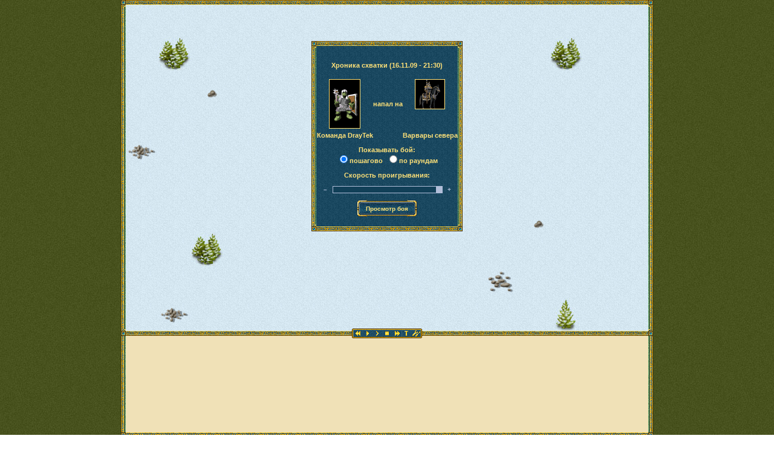

--- FILE ---
content_type: text/html; charset=utf-8
request_url: https://g3.heroeslands.com/showbattle.php?battletype=7&battleno=30191
body_size: 12213
content:
<HTML lang="ru">
<HEAD>
    <meta charset="utf-8" />
    <meta name="viewport" content="width=device-width, initial-scale=1">
	<META NAME="copyright" content="Unique Games" />
    <META NAME='keywords' content='онлайн он-лайн on-line игра игры game games земли героев гладиаторы glads онлайн игра on-line игра бесплатная онлайн бесплатная он-лайн бесплатная on-line бесплатная игра бесплатная игры бесплатная game бесплатная гладиаторы бесплатная glads бесплатная онлайн игра бесплатная on-line игра безплатная та самая тасамая' />	<LINK REL="shortcut icon" HREF="/favicon.ico" TYPE="image/x-icon" />
    <link rel="alternate" type="application/rss+xml" title="Новости ЗГ" href="/rss.php" />
    <link rel="preconnect" href="//img.heroeslands.com" />
	<style> body {font-family:arial, sans-serif;color:#50340c;font-size:11px;text-align:center;background-color:none;background-image:url('//img.heroeslands.com/images/top/fon_green2.jpg');}</style>
	<link rel='stylesheet' type='text/css' HREF='/styles/top.css?1640028165=1' />
	<link rel='stylesheet' type='text/css' HREF='/styles/tutorial.css?1640028165=1' />
<SCRIPT>var client_img="//img.heroeslands.com/";</SCRIPT>	<script type="text/javascript" src="/scripts/jquery.min.js?1634032506=1"></script>
	<script type="text/javascript" src="/scripts/findpos.js?1640028170=1"></script>
	<script type="text/javascript" src="/scripts/picoModal.js?1640028170=1"></script>
	<script type="text/javascript" src="/scripts/top.js?1640028170=1"></script>
	<script type="text/javascript" src="/scripts/main.js?1640028170=1"></script>
	<script type="text/javascript" src="/scripts/popups.js?1640028170=1"></script>
	<script type="text/javascript" src="/scripts/ajax.js?1640028170=1"></script>
	<script type="text/javascript" src="/scripts/tutorial.js?1640028170=1"></script>
<TITLE>Земли Героев - Схватка</TITLE><script type="text/javascript">
function doResize()
{
    if (window.parent)
    {
        window.parent.width=document.body.offsetWidth;
        window.parent.height=document.body.offsetHeight;
    }
}

function body_onload()
{
  if (document.body.addEventListener)
    document.body.addEventListener("resize", doResize, false)
  else if (document.body.attachEvent)
    document.body.attachEvent("onresize", doResize)
  else
    document.body.onresize = doResize;
}
</script>
</HEAD>
<BODY OnLoad="body_onload();">
<form accept-charset=utf-8 style="display:none;" id="perehodtopn" method="post" action="/" target="_blank">
<input type="hidden" name="name" value="0"><input type="hidden" name="pass" value="0"><input type="hidden" name="rnd" value="6950362"></form>
<form accept-charset=utf-8 style="display:none;" id="perehodtop" method="post" action="/">
<input type="hidden" name="name" value="0"><input type="hidden" name="pass" value="0"><input type="hidden" name="rnd" value="6950362"></form>
<form accept-charset=utf-8 style="display:none;" id="perehodprm" method="post" action="/">
<input type="hidden" name="name" value="0"><input type="hidden" name="pass" value="0"><input type="hidden" name="rnd" value="6950362"><input type="hidden" id="prm" name="prm" value=""><input type="hidden" id="stranica" name="mmm" value=""></form>
<div id="errorp" class="tooltip-bg errorp">
    <div id="errorptext"></div>
    
</div>
<center>
<div style="padding: 0px; margin:0px;"  >
<link rel='stylesheet' href='/styles/npcf.css' media='screen' type='text/css'>
<script type='text/javascript' src='/scripts/npcf.js'></script>
<script type='text/javascript' src='/scripts/npcftexts.js'></script>



<table   cellpadding=0 cellspacing=0   style='left: 70%;top: 40%; border: 1px solid #FFE178; position: absolute; display: none; z-index:200;' id=cwnd><tr><td style='background-color:#78641C; FONT-SIZE: 11px; FONT-FAMILY:ARIAL; padding: 5 5 5 5; color:#FFE178' align=center></td></tr></table>

<script>start_text="Хроника схватки (16.11.09 - 21:30)<br><br><table cellspacing=0 cellpadding=0 border=0><tr><td align=center valign=top><img style='margin:5px;  border: 1px solid #FFE178;'  src=http://heroeslands.com/pic/ava/24.gif width=50 height=80 title='Образ'></td><td align=center valign=middle><font style='FONT-SIZE: 11px; FONT-FAMILY:ARIAL; color:#FFE178'> напал на </td><td align=center valign=top><img src='http://heroeslands.com/pic/ava/q666.gif' style='margin:5px;  border: 1px solid #FFE178;' ></td></tr><tr><td height=10 align=center valign=middle><font style='FONT-SIZE: 11px; FONT-FAMILY:ARIAL; color:#FFE178'>Команда DrayTek</td><td height=10 align=center valign=middle></td><td height=10 align=center valign=middle><font style='FONT-SIZE: 11px; FONT-FAMILY:ARIAL; color:#FFE178'>Варвары севера</td></tr></table>";


</script><script type="text/javascript"> login="-1";

</script><script type="text/javascript">
p=1;


linewidth=16;
linelength=10;

Solname=Array("","","","Риана","Ziza","","Галадриэль","Сталин","","","","","","","","","Змий","Маньяк","Пердун","Гейша","Гоб","Выдра","fedoska","bao","YoYo","Толстый","zao");

Title=Array("огненный голем <br> Ур.:7","зеленый дракон <br> Ур.:1","минотавр <br> Ур.:4","иерофант <br>эльф Ур.:13","снайпер <br>эльф Ур.:14","паук <br> Ур.:12","иерофант <br>эльфийка Ур.:14","иерофант <br>эльф Ур.:13","хобгоблин <br> Ур.:3","хобгоблин <br> Ур.:3","дикобраз <br> Ур.:11","скелет лучник <br> Ур.:6","варвар <br> Ур.:12","дьявол <br> Ур.:3","шаман <br> Ур.:12","песчаный дракон <br> Ур.:0","берсеркер <br>лизард Ур.:15","берсеркер <br>лизард Ур.:15","берсеркер <br>лизард Ур.:15","снайпер <br>гоблин Ур.:15","снайпер <br>гоблин Ур.:15","снайпер <br>гоблин Ур.:15","некромант <br>орк Ур.:12","берсеркер <br>лизард Ур.:14","некромант <br>орк Ур.:13","берсеркер <br>тролль Ур.:16","берсеркер <br>тролль Ур.:14");

Logins=Array("Варвары севера","Варвары севера","Варвары севера","DrayTek","wildhoney","Варвары севера","DrayTek","kupazoid","Варвары севера","Варвары севера","Варвары севера","Варвары севера","Варвары севера","Варвары севера","Варвары севера","Варвары севера","DrayTek","kupazoid","kupazoid","kupazoid","DrayTek","kupazoid","wildhoney","wildhoney","wildhoney","DrayTek","wildhoney");

Cells_in=Array(Array(-36,-36,-36,-36,-36,-36,-36,-36,-36,-36,-36,-36,-36,-36,-36,-36),Array(-36,44,-36,-36,-36,-36,-36,-36,-36,-36,-36,-36,-36,44,-36,-36),Array(-36,-36,39,-36,-36,-36,-36,-36,-36,-36,-36,-36,-36,-36,-36,-36),Array(-36,-36,-36,-36,-36,-36,-36,-36,-36,-36,-36,-36,-36,-36,-36,-36),Array(38,-36,-36,-36,-36,-36,-36,-36,-36,-36,-36,-36,-36,-36,-36,-36),Array(-36,-36,-36,-36,-36,-36,-36,-36,-36,-36,-36,-36,-36,-36,-36,-36),Array(-36,-36,-36,-36,-36,-36,-36,-36,-36,-36,-36,-36,39,-36,-36,-36),Array(-36,-36,44,-36,-36,-36,-36,-36,-36,-36,-36,-36,-36,-36,-36,-36),Array(-36,-36,-36,-36,-36,-36,-36,-36,-36,-36,-36,37,-36,-36,-36,-36),Array(-36,38,-36,-36,-36,-36,-36,-36,-36,-36,-36,-36,-36,43,-36,-36));

Params=Array();Fighters=Array('images/npc/battle/firegolem.png','images/npc/battle/dragon.png','images/npc/battle/minotaur.png','pic/nsols/e_mm_d.png','pic/nsols/e_ma_d.png','images/dunga/npc/kat2.png','pic/nsols/e_wm_d.png','pic/nsols/e_mm_d.png','images/npc/battle/hobgoblin.png','images/npc/battle/hobgoblin.png','images/npc/battle/hedgehog.png','images/npc/battle/skeletonarcher_t.png','images/npc/battle/barbarianarcher.png','images/dunga/npc/kat5.png','images/npc/battle/barbarianmage.png','images/npc/battle/sanddragon.png','pic/nsols/l_mw_d.png','pic/nsols/l_mw_d.png','pic/nsols/l_mw_d.png','pic/nsols/gob_wa_d.png','pic/nsols/gob_ma_d.png','pic/nsols/gob_wa_d.png','pic/nsols/o_mk_d.png','pic/nsols/l_mw_d.png','pic/nsols/o_wk_d.png','pic/nsols/t_mw_d.png','pic/nsols/t_mw_d.png');

MAXHP=Array("91","91","91","58","61","106","61","58","76","95","90","90","72","72","58","58","100","100","100","64","64","64","71","95","76","118","106");

BCHANCE=Array("0","0","0","0","0","0","0","0","0","0","0","0","0","0","0","0","0","0","0","0","0","0","0","0","0","0","0");

MAXMANA=Array("0","0","0","94","0","0","89","90","0","0","0","0","0","72","79","79","0","0","0","0","0","0","66","0","75","0","0");

CLAN=Array("0","0","0","15","104","0","15","15","0","0","0","0","0","0","0","0","15","15","15","15","15","15","104","104","104","15","104");

TEAM=Array("1","1","1","2","2","1","2","2","1","1","1","1","1","1","1","1","2","2","2","2","2","2","2","2","2","2","2");

RANK=Array("51","74","57","15","7","67","31","15","72","72","64","65","46","70","77","75","3","3","3","23","7","23","11","3","27","3","3");

ARMOR=Array("0","0","0","116","111","0","116","116","0","0","0","0","0","0","0","0","151","151","151","112","111","112","115","151","115","153","151");

WEAPON=Array("0","0","0","261","251","0","264","261","2513","2513","0","2513","0","0","0","0","205","221","221","251","250","251","261","221","261","221","221");

EXTRA=Array("0","0","0","341","323","0","354","322","0","0","0","0","0","0","0","0","351","351","351","356","352","356","329","351","329","340","340");

WTYPE=Array("0","0","0","1","1","0","1","1","0","0","0","0","0","0","0","0","3","3","3","1","1","1","1","3","1","3","3");

PROF=Array("1","1","1","4","2","1","4","4","2","2","2","2","2","3","4","4","1","1","1","2","2","2","3","1","3","1","1");





</script>

<table  border=0 width=880 cellpadding=0 cellspacing=0 align=center valign=top>

<tr>  <td>
<table  cellspacing='0' cellpadding='0'  width=880 border=0>
<tr>
<td height=8 width=8 STYLE="background-image: url(/images/rama/ugol.jpg); "></td>
<td height=8  STYLE="background-image: url(/images/rama/top.jpg); "></td>
<td height=8 width=8 STYLE="background-image: url(/images/rama/ugol.jpg); "></td>
</tr>

<tr>
<td height=6 width=8 STYLE="background-image: url(/images/rama/top_left.jpg); "></td>

<td align=center valign=middle  height=540 STYLE="background-image: url(/pic/clanwar/fon.jpg); " rowspan=3 ><table cellspacing='0' cellpadding='0' border='0' valign=top  id='battlefield'></table></td>

<td height=6 width=8 STYLE="background-image: url(/images/rama/top_right.jpg); "></td>
</tr>


<tr>
<td width=8 STYLE="background-image: url(/images/rama/centr_left.jpg); " height=528></td>

<td width=8 STYLE="background-image: url(/images/rama/centre_right.jpg); " height=528></td>
</tr>
<tr>
<td height=6 width=8 STYLE="background-image: url(/images/rama/down_left.jpg); "></td>

<td height=6 width=8 STYLE="background-image: url(/images/rama/down_right.jpg); "></td>
</tr>
<tr>
<td height=8 width=8 STYLE="background-image: url(/images/rama/ugol.jpg); "></td>
<td height=8  STYLE="background-image: url(/images/rama/down.jpg); "></td>
<td height=8 width=8 STYLE="background-image: url(/images/rama/ugol.jpg); "></td>
</tr>

<tr>
<td width=8 STYLE="background-image: url(/images/rama/centr_left.jpg); "></td>
<td align=center valign=top id='buttonbar' height=0>
</td>
<td width=8 STYLE="background-image: url(/images/rama/centre_right.jpg); "></td></tr>

<tr>
<td width=8 STYLE="background-image: url(/images/rama/centr_left.jpg); " ></td>
<td align=middle valign=top >
<div style=" border: 1px 0px 0px 0px solid #FFE178; align:left;   color : #ffffff;   height : 160px; overflow : auto; "><table cellspacing=0 cellpadding=0 border=0 style='padding-top:10px;'><tr><td align=center  valign=top id='battlelog'></td></tr></table></div>

</td>
<td width=8 STYLE="background-image: url(/images/rama/centre_right.jpg); "></td></tr>



<tr>
<td height=8 width=8 STYLE="background-image: url(/images/rama/ugol.jpg); "></td>
<td height=8  STYLE="background-image: url(/images/rama/down.jpg); "></td>
<td height=8 width=8 STYLE="background-image: url(/images/rama/ugol.jpg); "></td>
</tr>
</table>

</td>
</tr>
  <tr>

 </tr>
</table>
<div style='display:none;' id='pictmp'></div>
<script type="text/javascript">



function Roundinfo(round)
{
ph_no=0;


 
 if (round==1)
{




cellb=document.getElementById("battlelog");
cellb.innerHTML="<font color=#5d410a>Раунд 1<br>";
cleartable();
CURR_HP=Array("91","91","91","58","61","106","61","58","76","95","90","90","72","72","58","58","100","100","100","64","64","64","71","95","76","118","106");
CURR_MANA=Array("0","0","0","94","0","0","89","90","0","0","0","0","0","72","79","79","0","0","0","0","0","0","66","0","75","0","0");
CURR_DEF=Array("154","154","154","44","50","57","47","44","38","38","36","36","36","36","36","36","194","200","198","51","54","51","40","188","42","123","154");
CURR_ARM=Array("19","19","19","8","8","65","8","11","11","8","7","7","11","7","11","11","17","17","17","8","8","8","9","18","9","46","34");
CURR_OFFENCE=Array("130","130","130","0","131","92","0","0","167","110","103","103","154","0","0","0","86","63","63","101","117","101","0","58","0","60","51");
CURR_ARCHDEF=Array("38","38","38","0","15","0","0","0","46","30","29","29","43","0","0","0","0","0","0","8","8","8","0","0","0","0","0");
CURR_MAXDAM=Array("54","54","54","0","49","62","0","0","46","62","57","57","43","0","0","0","41","55","55","73","81","73","0","47","0","69","50");
CURR_MINDAM=Array("34","34","34","0","39","41","0","0","37","50","46","46","34","0","0","0","26","33","33","47","55","47","0","32","0","33","25");
CURR_SPIRIT=Array("0","0","0","31","0","0","36","26","0","0","0","0","0","0","29","29","0","0","0","0","0","0","0","0","0","0","0");
CURR_INT=Array("0","0","0","0","0","0","0","0","0","0","0","0","0","25","0","0","0","0","0","0","0","0","22","0","23","0","0");
CURR_ANTICRIT=Array("7","7","7","6","9","12","6","6","10","10","10","10","10","7","7","7","10","10","10","6","6","6","9","13","9","7","14");
CURR_ANTIWOUND=Array("7","7","7","6","7","12","6","0","10","10","10","10","10","7","7","7","10","4","4","0","6","0","7","11","7","7","12");
CURR_RESIST=Array("10","10","10","10","10","5","10","10","10","10","10","10","10","15","17","17","17","17","17","10","10","10","5","17","5","30","17");
CURR_SPEED=Array("45","45","45","45","44","43","43","43","42","42","42","42","42","42","42","42","41","40","40","39","39","39","38","38","37","33","32");
CURR_CRIT=Array("5","5","5","5","11","8","4","9","12","10","10","10","12","22","18","18","10","10","10","4","10","4","4","13","4","11","14");
CURR_NOS=Array("0","1","2","3","4","5","6","7","8","9","10","11","12","13","14","15","16","17","18","19","20","21","22","23","24","25","26");
CURR_POS=Array("4xy7","4xy8","4xy6","7xy12","7xy7","4xy9","7xy4","8xy6","3xy7","3xy9","3xy10","2xy11","2xy9","3xy8","3xy6","3xy5","7xy10","6xy3","6xy13","6xy2","7xy9","6xy14","8xy9","7xy11","7xy8","7xy5","7xy6");
 CURR_KEYS[27]="27";CURR_HP[27]="108";CURR_MANA[27]="0";CURR_DEF[27]="36";CURR_ARM[27]="18";CURR_OFFENCE[27]="72";CURR_ARCHDEF[27]="0";CURR_MAXDAM[27]="72";CURR_MINDAM[27]="36";CURR_SPIRIT[27]="36";CURR_INT[27]="0";CURR_ANTICRIT[27]="6";CURR_ANTIWOUND[27]="6";CURR_RESIST[27]="30";CURR_SPEED[27]="43";CURR_CRIT[27]="0";CURR_KEYS[28]="28";CURR_HP[28]="40";CURR_MANA[28]="0";CURR_DEF[28]="40";CURR_ARM[28]="5";CURR_OFFENCE[28]="40";CURR_ARCHDEF[28]="0";CURR_MAXDAM[28]="35";CURR_MINDAM[28]="15";CURR_SPIRIT[28]="0";CURR_INT[28]="0";CURR_ANTICRIT[28]="30";CURR_ANTIWOUND[28]="30";CURR_RESIST[28]="0";CURR_SPEED[28]="45";CURR_CRIT[28]="0";CURR_KEYS[29]="29";CURR_HP[29]="87";CURR_MANA[29]="0";CURR_DEF[29]="29";CURR_ARM[29]="15";CURR_OFFENCE[29]="58";CURR_ARCHDEF[29]="0";CURR_MAXDAM[29]="58";CURR_MINDAM[29]="29";CURR_SPIRIT[29]="29";CURR_INT[29]="0";CURR_ANTICRIT[29]="7";CURR_ANTIWOUND[29]="7";CURR_RESIST[29]="30";CURR_SPEED[29]="42";CURR_CRIT[29]="0";}
Solname[27]="";Title[27]="единорог <br> Ур.:0";Logins[27]="DrayTek";Fighters[27]="pic/nsols/npc_1_d.png";MAXHP[27]="108";BCHANCE[27]="0";MAXMANA[27]="0";CLAN[27]="15";TEAM[27]="2";PROF[27]="1";RANK[27]="32";ARMOR[27]="0";WEAPON[27]="0";EXTRA[27]="0";WTYPE[27]="0";Solname[28]="";Title[28]="скелет <br> Ур.:0";Logins[28]="Варвары севера";Fighters[28]="images/npc/battle/skeleton.png";MAXHP[28]="40";BCHANCE[28]="0";MAXMANA[28]="0";CLAN[28]="0";TEAM[28]="1";PROF[28]="1";RANK[28]="43";ARMOR[28]="0";WEAPON[28]="0";EXTRA[28]="0";WTYPE[28]="0";Solname[29]="";Title[29]="единорог <br> Ур.:0";Logins[29]="Варвары севера";Fighters[29]="pic/nsols/npc_1_t.png";MAXHP[29]="87";BCHANCE[29]="0";MAXMANA[29]="0";CLAN[29]="0";TEAM[29]="1";PROF[29]="1";RANK[29]="32";ARMOR[29]="0";WEAPON[29]="0";EXTRA[29]="0";WTYPE[29]="0";







if (round==1)
{



Printcells();

updMana(3,86);updHp(3,65);Magehit(3,3,2,5,7,0,0);updMana(3,86);updHp(23,102);Magehit(3,23,2,5,7,0,0);updHp(18,107);Magehit(3,18,2,5,7,0,0);updHp(16,107);Magehit(3,16,2,5,7,0,0);updHp(21,71);Magehit(3,21,2,5,7,0,0);Archmiss(4,0,3,5);updMana(6,79);Magehit(6,27,3,15,'6xy4',0,0);updHp(7,58);updHp(26,115);updMana(7,87);Magehit(7,26,1,2,9,0,0);updMana(13,62);Wishit(13,28,1,103,'2xy8',0);updMana(14,75);Magehit(14,14,1,200,12,0,0);updMana(14,75);Magehit(14,2,1,200,12,0,0);updMana(14,75);Magehit(14,8,1,200,12,0,0);updMana(14,75);Magehit(14,15,1,200,12,0,0);updMana(14,75);Magehit(14,0,1,200,12,0,0);updMana(14,75);Magehit(14,13,1,200,12,0,0);updMana(14,75);Magehit(14,1,1,200,12,0,0);updMana(14,75);Magehit(14,28,1,200,12,0,0);updMana(15,69);Magehit(15,29,1,15,'4xy5',0,0);updHp(5,88);Archhit(20,5,7,0,0,18);updMana(24,67);updHp(1,85);Wishit(24,1,4,5,6,0);updHp(0,85);Wishit(24,0,4,5,6,0);updHp(5,81);Wishit(24,5,4,5,7,0);updHp(2,85);Wishit(24,2,4,5,6,0);WAIT(0,23);WAIT(1,24);WAIT(2,19);WAIT(5,10);WAIT(8,24);WAIT(9,23);WAIT(10,11);WAIT(11,15);WAIT(12,20);WAIT(16,19);WAIT(17,15);WAIT(18,4);WAIT(19,41);WAIT(21,33);WAIT(22,15);WAIT(23,13);WAIT(25,12);WAIT(26,9);GOTO(0,4,32,7,5);GOTO(1,24,24,8,5);GOTO(2,27,32,5,5);GOTO(5,20,3,9,5);GOTO(8,4,27,6,4);GOTO(9,20,2,9,4);GOTO(10,16,24,11,4);GOTO(11,18,27,12,3);GOTO(12,20,1,9,3);GOTO(16,5,4,9,6);GOTO(17,29,21,4,5);GOTO(18,10,22,12,5);GOTO(19,29,46,3,5);GOTO(21,10,39,13,5);GOTO(23,5,23,10,6);GOTO(25,29,3,5,6);GOTO(26,2,2,7,6);

} 
 if (round==2)
{



cellb=document.getElementById("battlelog");
cellb.innerHTML="<font color=#5d410a>Раунд 2<br>";
cleartable();
CURR_HP=Array("85","85","85","65","61","81","61","58","76","95","90","90","72","72","58","58","107","100","107","64","64","71","71","102","76","118","115","108","40","87");
CURR_MANA=Array("0","0","0","86","0","0","79","87","0","0","0","0","0","62","75","69","0","0","0","0","0","0","66","0","67","0","0","0","0","0");
CURR_DEF=Array("154","154","154","44","50","57","47","44","38","38","36","36","36","36","36","36","194","200","198","51","54","51","40","188","42","123","154","36","40","29");
CURR_ARM=Array("19","19","19","8","8","65","8","11","11","8","7","7","11","7","11","11","17","17","17","8","8","8","9","18","9","46","34","18","5","15");
CURR_OFFENCE=Array("142","142","142","0","131","92","0","0","179","110","103","103","154","12","12","12","86","63","63","101","117","101","0","58","0","60","51","72","52","58");
CURR_ARCHDEF=Array("38","38","38","0","15","0","0","0","46","30","29","29","43","0","0","0","0","0","0","8","8","8","0","0","0","0","0","0","0","0");
CURR_MAXDAM=Array("54","54","54","0","49","62","0","0","46","62","57","57","43","0","0","0","41","55","55","73","81","73","0","47","0","69","50","72","35","58");
CURR_MINDAM=Array("34","34","34","0","39","41","0","0","37","50","46","46","34","0","0","0","26","33","33","47","55","47","0","32","0","33","25","36","15","29");
CURR_SPIRIT=Array("0","0","0","31","0","0","36","26","0","0","0","0","0","0","29","29","0","0","0","0","0","0","0","0","0","0","0","36","0","29");
CURR_INT=Array("0","0","0","0","0","0","0","0","0","0","0","0","0","25","0","0","0","0","0","0","0","0","22","0","23","0","0","0","0","0");
CURR_ANTICRIT=Array("7","7","7","6","9","12","6","6","10","10","10","10","10","7","7","7","10","10","10","6","6","6","9","13","9","7","14","6","30","7");
CURR_ANTIWOUND=Array("7","7","7","6","7","12","6","0","10","10","10","10","10","7","7","7","10","4","4","0","6","0","7","11","7","7","12","6","30","7");
CURR_RESIST=Array("10","10","10","10","10","5","10","10","10","10","10","10","10","15","17","17","17","17","17","10","10","10","5","17","5","30","17","30","0","30");
CURR_SPEED=Array("45","45","45","45","44","43","43","43","42","42","42","42","42","42","42","42","41","40","40","39","39","39","38","38","37","33","32","43","45","42");
CURR_CRIT=Array("5","5","5","5","11","8","4","9","12","10","10","10","12","22","18","18","10","10","10","4","10","4","4","13","4","11","14","0","0","0");
CURR_NOS=Array("0","1","2","3","4","5","6","7","8","9","10","11","12","13","14","15","16","17","18","19","20","21","22","23","24","25","26","27","28","29");
CURR_POS=Array("5xy7","5xy8","5xy5","7xy12","7xy7","5xy9","7xy4","8xy6","4xy6","4xy9","4xy11","3xy12","3xy9","3xy8","3xy6","3xy5","6xy9","5xy4","5xy12","5xy3","7xy9","5xy13","8xy9","6xy10","7xy8","6xy5","6xy7","6xy4","2xy8","4xy5");
 }








if (round==2)
{



Printcells();

Warmiss(0,26,5,4);Warmiss(1,16,4,3);Warmiss(2,17,3,1);updMana(3,78);updHp(3,76);Magehit(3,3,2,5,11,0,0);updMana(3,78);updHp(18,118);Magehit(3,18,2,5,11,0,0);updHp(23,113);Magehit(3,23,2,5,11,0,0);updHp(21,82);Magehit(3,21,2,5,11,0,0);updHp(20,77);Magehit(3,20,2,5,13,0,0);Archmiss(4,0,1,2);updHp(16,66);Warhit(5,16,5,0,0,"41#0");updMana(6,75);Magehit(6,6,7,201,7,4,0);updMana(6,75);Magehit(6,27,3,201,7,4,0);updMana(6,75);Magehit(6,25,3,201,7,4,0);updMana(6,75);Magehit(6,17,3,201,7,4,0);updMana(6,75);Magehit(6,19,7,201,7,4,0);updMana(7,82);Magehit(7,7,1,202,4,2,0);updMana(7,82);Magehit(7,4,1,202,4,2,0);updMana(7,82);Magehit(7,25,1,202,4,2,0);updMana(7,82);Magehit(7,26,1,202,4,2,0);updMana(7,82);Magehit(7,24,5,202,4,2,0);Archmiss(8,17,4,4);Archmiss(9,16,5,5);Archmiss(10,18,4,3);Archmiss(11,18,3,5);updHp(16,32);Archhit(12,16,7,0,0,34);updHp(13,72);updHp(16,22);updMana(13,56);Wishit(13,16,1,4,10,0);updMana(14,71);Magehit(14,14,2,200,1,0,0);updMana(14,71);Magehit(14,8,2,200,10,0,0);updMana(14,71);Magehit(14,15,2,200,1,0,0);updMana(14,71);Magehit(14,29,2,200,12,0,0);updMana(14,71);Magehit(14,13,2,200,1,0,0);updMana(14,71);Magehit(14,0,2,200,10,0,0);updMana(14,71);Magehit(14,2,2,200,10,0,0);updMana(14,71);Magehit(14,28,2,200,7,0,0);updMana(15,65);Magehit(15,15,1,200,1,0,0);updMana(15,65);Magehit(15,29,1,200,7,0,0);updMana(15,65);Magehit(15,14,1,200,1,0,0);updMana(15,65);Magehit(15,8,1,200,8,0,0);updMana(15,65);Magehit(15,2,1,200,7,0,0);updMana(15,65);Magehit(15,0,1,200,7,0,0);updMana(15,65);Magehit(15,13,1,200,1,0,0);updMana(15,65);Magehit(15,28,1,200,4,0,0);updHp(5,77);updHp(16,10);Warhit(16,5,4,0,0,"4#12");Warmiss(17,2,2,2);updHp(18,128);updHp(10,51);Warhit(18,10,16,0,250000,"39#0");updHp(2,27);Archhit(19,2,9,0,0,58);Archmiss(19,2,6,7);updHp(5,55);Archhit(20,5,2,0,0,22);updHp(10,2);Archhit(21,10,10,0,0,49);updMana(22,58);updHp(5,43);Wishit(22,5,1,5,12,0);updHp(1,73);Wishit(22,1,1,5,12,0);updHp(0,73);Wishit(22,0,1,5,12,0);updHp(5,25);Warhit(23,5,10,0,0,"18#0");updHp(24,76);updHp(1,73);updMana(24,57);Wishit(24,1,3,204,18,0);updHp(24,76);updHp(0,73);updMana(24,57);Wishit(24,0,3,204,18,0);updHp(24,76);updHp(5,25);updMana(24,57);Wishit(24,5,3,204,18,0);Warmiss(25,2,4,1);Warmiss(26,0,1,1);updHp(2,-22);updHp(27,99);Warhit(27,2,7,0,0,"49#9");Death(2,8);updHp(17,68);updHp(29,71);Warhit(29,17,2,0,0,"32#16");WAIT(28,14);GOTO(28,16,3,7,3);

} 
 if (round==3)
{



cellb=document.getElementById("battlelog");
cellb.innerHTML="<font color=#5d410a>Раунд 3<br>";
cleartable();
CURR_HP=Array("73","73","76","61","25","61","58","76","95","2","90","72","72","58","58","10","68","128","64","77","82","71","113","76","118","115","99","40","71");
CURR_MANA=Array("0","0","78","0","0","75","82","0","0","0","0","0","56","71","65","0","0","0","0","0","0","58","0","57","0","0","0","0","0");
CURR_DEF=Array("154","154","44","50","57","54","44","38","38","36","36","36","36","36","36","194","207","198","58","54","51","40","188","42","130","154","43","40","29");
CURR_ARM=Array("19","19","8","8","65","12","11","11","8","7","7","11","7","11","11","17","21","17","12","8","8","9","18","9","50","34","22","5","15");
CURR_OFFENCE=Array("159","142","0","135","92","0","4","197","110","103","103","154","14","14","14","86","63","63","101","117","101","0","58","4","64","55","72","63","77");
CURR_ARCHDEF=Array("38","38","0","15","0","0","0","46","30","29","29","43","0","0","0","0","0","0","8","8","8","0","0","0","0","0","0","0","0");
CURR_MAXDAM=Array("54","54","0","49","62","0","0","46","62","57","57","43","0","0","0","41","55","55","73","81","73","0","47","0","69","50","72","35","58");
CURR_MINDAM=Array("34","34","0","39","41","0","0","37","50","46","46","34","0","0","0","26","33","33","47","55","47","0","32","0","33","25","36","15","29");
CURR_SPIRIT=Array("0","0","31","0","0","36","26","0","0","0","0","0","0","29","29","0","0","0","0","0","0","0","0","0","0","0","36","0","29");
CURR_INT=Array("0","0","0","0","0","0","0","0","0","0","0","0","25","0","0","0","0","0","0","0","0","22","0","23","0","0","0","0","0");
CURR_ANTICRIT=Array("7","7","6","9","12","6","6","10","10","10","10","10","7","7","7","10","10","10","6","6","6","9","13","9","7","14","6","30","7");
CURR_ANTIWOUND=Array("7","7","6","7","12","6","0","10","10","10","10","10","7","7","7","10","4","4","0","6","0","7","11","7","7","12","6","30","7");
CURR_RESIST=Array("10","10","10","10","5","10","10","10","10","10","10","10","15","17","17","17","17","17","10","10","10","5","17","5","30","17","30","0","30");
CURR_SPEED=Array("45","45","45","44","43","43","43","42","42","42","42","42","42","42","42","41","40","40","39","39","39","38","38","37","33","32","43","45","42");
CURR_CRIT=Array("5","5","5","13","8","4","9","12","10","10","10","12","22","18","18","10","10","10","4","10","4","4","13","4","13","16","0","0","0");
CURR_NOS=Array("0","1","3","4","5","6","7","8","9","10","11","12","13","14","15","16","17","18","19","20","21","22","23","24","25","26","27","28","29");
CURR_POS=Array("5xy7","5xy8","7xy12","7xy7","5xy9","7xy4","8xy6","4xy6","4xy9","4xy11","3xy12","3xy9","3xy8","3xy6","3xy5","6xy9","5xy4","5xy12","5xy3","7xy9","5xy13","8xy9","6xy10","7xy8","6xy5","6xy7","6xy4","3xy7","4xy5");
 }








if (round==3)
{



Printcells();

Missturn(0,5);Missturn(1,14);updMana(3,74);Magehit(3,3,1,200,11,0,0);updMana(3,74);Magehit(3,18,1,200,11,0,0);updMana(3,74);Magehit(3,23,1,200,11,0,0);updMana(3,74);Magehit(3,21,5,200,11,0,0);updMana(3,74);Magehit(3,20,1,200,11,0,0);updMana(3,74);Magehit(3,16,1,200,11,0,0);updMana(3,74);Magehit(3,22,1,200,11,0,0);updHp(0,35);Archhit(4,0,7,0,0,38);Missturn(5,5);updMana(6,67);updHp(6,72);Magehit(6,6,8,5,11,0,0);updMana(6,67);updHp(27,110);Magehit(6,27,8,5,11,0,0);updHp(25,129);Magehit(6,25,8,5,11,0,0);updHp(17,79);Magehit(6,17,8,5,11,0,0);updHp(19,75);Magehit(6,19,8,5,11,0,0);updHp(7,50);updHp(0,27);Magehit(7,0,1,6,8,0,0);Archmiss(8,17,3,4);Archmiss(9,16,4,4);Archmiss(10,18,2,4);Archmiss(11,18,3,5);updHp(16,-22);Archhit(12,16,1,0,0,32);Death(16,1);updHp(13,72);updHp(26,101);updMana(13,42);Wishit(13,26,2,202,14,0);updHp(13,72);updHp(23,99);updMana(13,42);Wishit(13,23,2,202,14,0);updMana(14,66);Magehit(14,2,2,12,'5xy5',0,0);updMana(15,61);Magehit(15,15,1,201,6,3,0);updMana(15,61);Magehit(15,29,1,201,6,3,0);updMana(15,61);Magehit(15,14,1,201,6,3,0);updMana(15,61);Magehit(15,8,1,201,6,3,0);updMana(15,61);Magehit(15,2,1,201,6,3,0);Warmiss(17,2,4,1);updHp(18,136);updHp(10,-28);Warhit(18,10,18,0,250000,"30#0");Death(10,3);Archmiss(19,2,6,7);updHp(29,46);Archhit(19,29,13,0,0,25);updHp(5,-9);Archhit(20,5,1,0,0,34);Death(5,11);updHp(11,61);Archhit(21,11,15,0,0,29);updMana(22,53);Wishit(22,16,1,12,'6xy9',0);updHp(24,76);updHp(1,59);updMana(24,51);Wishit(24,1,4,4,14,0);updHp(25,137);updHp(2,-28);updHp(25,132);Warhit(25,2,16,0,250000,"33#5");Death(2,3);Warmiss(26,0,1,1);Warmiss(29,17,1,3);updHp(1,37);Warhit(16,1,9,0,0,"22#0");WAIT(23,4);WAIT(27,28);WAIT(28,10);GOTO(23,1,4,9,5);GOTO(27,29,31,5,5);GOTO(28,26,5,8,4);

} 
 if (round==4)
{



cellb=document.getElementById("battlelog");
cellb.innerHTML="<font color=#5d410a>Раунд 4<br>";
cleartable();
CURR_HP=Array("27","37","76","61","72","50","76","95","61","72","72","58","58","5","79","136","75","77","82","71","99","76","132","101","110","40","46");
CURR_MANA=Array("0","0","74","0","67","82","0","0","0","0","42","66","61","0","0","0","0","0","0","53","0","51","0","0","0","0","0");
CURR_DEF=Array("154","154","44","50","54","44","44","38","36","36","36","42","42","194","207","198","58","54","51","40","188","42","130","154","43","40","35");
CURR_ARM=Array("19","19","8","8","12","11","14","8","7","11","7","14","14","17","21","17","12","8","8","9","18","9","50","34","22","5","18");
CURR_OFFENCE=Array("159","142","11","135","0","4","197","110","103","154","14","14","14","97","63","74","101","128","112","11","69","4","64","55","72","63","77");
CURR_ARCHDEF=Array("38","38","0","15","0","0","46","30","29","43","0","0","0","0","0","0","8","8","8","0","0","0","0","0","0","0","0");
CURR_MAXDAM=Array("54","54","0","49","0","0","46","62","57","43","0","0","0","41","55","55","73","81","73","0","47","0","69","50","72","35","58");
CURR_MINDAM=Array("34","34","0","39","0","0","37","50","46","34","0","0","0","26","33","33","47","55","47","0","32","0","33","25","36","15","29");
CURR_SPIRIT=Array("0","0","31","0","36","26","0","0","0","0","0","29","29","0","0","0","0","0","0","0","0","0","0","0","36","0","29");
CURR_INT=Array("0","0","0","0","0","0","0","0","0","0","25","0","0","0","0","0","0","0","0","22","0","23","0","0","0","0","0");
CURR_ANTICRIT=Array("7","7","6","9","6","6","10","10","10","10","7","7","7","10","10","10","6","6","6","9","13","9","7","14","6","30","7");
CURR_ANTIWOUND=Array("7","7","6","7","6","0","10","10","10","10","7","7","7","10","4","4","0","6","0","7","11","7","7","12","6","30","7");
CURR_RESIST=Array("10","10","10","10","10","10","10","10","10","10","15","17","17","17","17","17","10","10","10","5","17","5","30","17","30","0","30");
CURR_SPEED=Array("45","45","45","44","43","43","42","42","42","42","42","42","42","41","40","40","39","39","39","38","38","37","33","32","43","45","42");
CURR_CRIT=Array("5","5","5","13","4","9","12","10","10","12","22","18","18","10","10","10","4","10","4","4","13","4","13","16","0","0","0");
CURR_NOS=Array("0","1","3","4","6","7","8","9","11","12","13","14","15","16","17","18","19","20","21","22","23","24","25","26","27","28","29");
CURR_POS=Array("5xy7","5xy8","7xy12","7xy7","7xy4","8xy6","4xy6","4xy9","3xy12","3xy9","3xy8","3xy6","3xy5","6xy9","5xy4","5xy12","5xy3","7xy9","5xy13","8xy9","5xy9","7xy8","6xy5","6xy7","5xy5","4xy8","4xy5");
 }








if (round==4)
{



Printcells();

Ready(0,5);updHp(26,87);Warhit(0,26,5,0,0,"14#0");Ready(1,14);Warmiss(1,23,1,5);updMana(3,70);Magehit(3,3,1,200,1,0,0);updMana(3,70);Magehit(3,18,1,200,7,0,0);updMana(3,70);Magehit(3,21,5,200,8,0,0);updMana(3,70);Magehit(3,20,1,200,8,0,0);updMana(3,70);Magehit(3,16,1,200,8,0,0);updMana(3,70);Magehit(3,22,1,200,1,0,0);updMana(3,70);Magehit(3,23,1,200,7,0,0);updHp(0,-6);Archhit(4,0,8,0,0,33);Death(0,11);updMana(6,63);Magehit(6,6,7,201,4,1,0);updMana(6,63);Magehit(6,25,3,201,4,2,0);updMana(6,63);Magehit(6,17,3,201,4,2,0);updMana(6,63);Magehit(6,27,3,201,4,2,0);updMana(6,63);Magehit(6,19,7,201,4,1,0);updMana(7,77);Magehit(7,7,2,202,1,3,0);updMana(7,77);Magehit(7,4,2,202,5,3,0);updMana(7,77);Magehit(7,25,2,202,4,2,0);updMana(7,77);Magehit(7,26,2,202,4,3,0);updMana(7,77);Magehit(7,24,6,202,1,3,0);updHp(27,85);Archhit(8,27,1,1,0,25);Afraid(9,23,2);Archmiss(11,18,2,1);Archmiss(12,23,3,3);updMana(13,34);updHp(23,93);Wishit(13,23,2,5,6,0);updHp(16,-1);Wishit(13,16,2,5,6,0);Death(16,13);updHp(26,81);Wishit(13,26,2,5,6,0);updHp(27,80);Wishit(13,27,2,5,5,0);updMana(14,61);Magehit(14,0,2,12,'5xy7',0,0);updMana(15,57);Magehit(15,15,2,201,6,2,0);updMana(15,57);Magehit(15,29,2,201,6,3,0);updMana(15,57);Magehit(15,14,2,201,6,2,0);updMana(15,57);Magehit(15,8,2,201,6,2,0);updMana(15,57);Magehit(15,0,2,201,6,3,0);updHp(17,87);updHp(29,13);Warhit(17,29,20,0,250000,"33#0");updHp(29,-25);Archhit(19,29,12,0,0,38);Death(29,4);updHp(15,37);Archhit(19,15,11,0,0,21);Archmiss(20,1,5,3);updHp(11,33);Archhit(21,11,11,0,0,28);updHp(11,20);Archhit(21,11,16,0,0,13);updHp(22,71);updHp(1,24);updMana(22,39);Wishit(22,1,1,202,13,0);updHp(22,71);updHp(0,-8);updMana(22,39);Wishit(22,0,1,202,13,0);Death(0,9);updHp(1,-9);Warhit(23,1,10,0,0,"33#0");Death(1,1);updMana(24,46);Wishit(24,16,3,12,'6xy9',0);Missturn(27,14);Warmiss(28,23,3,2);WAIT(16,11);WAIT(18,17);WAIT(25,19);WAIT(26,20);GOTO(16,9,25,8,5);GOTO(18,11,27,12,4);GOTO(25,8,30,6,5);GOTO(26,28,25,7,5);

} 
 if (round==5)
{



cellb=document.getElementById("battlelog");
cellb.innerHTML="<font color=#5d410a>Раунд 5<br>";
cleartable();
CURR_HP=Array("76","61","72","50","76","95","20","72","72","58","37","5","87","136","75","77","82","71","93","76","132","81","80","40");
CURR_MANA=Array("70","0","63","77","0","0","0","0","34","61","57","0","0","0","0","0","0","39","0","46","0","0","0","0");
CURR_DEF=Array("44","50","58","44","50","38","36","36","36","48","48","194","211","198","62","54","51","40","188","42","134","154","47","40");
CURR_ARM=Array("8","8","13","11","16","8","7","11","7","16","16","17","23","17","13","8","8","9","18","9","52","34","24","5");
CURR_OFFENCE=Array("12","140","0","5","197","110","103","154","14","14","14","105","63","81","101","136","120","12","76","5","68","59","72","63");
CURR_ARCHDEF=Array("0","15","0","0","46","30","29","43","0","0","0","0","0","0","8","8","8","0","0","0","0","0","0","0");
CURR_MAXDAM=Array("0","49","0","0","46","62","57","43","0","0","0","41","55","55","73","81","73","0","47","0","69","50","72","35");
CURR_MINDAM=Array("0","39","0","0","37","50","46","34","0","0","0","26","33","33","47","55","47","0","32","0","33","25","36","15");
CURR_SPIRIT=Array("31","0","36","26","0","0","0","0","0","29","29","0","0","0","0","0","0","0","0","0","0","0","36","0");
CURR_INT=Array("0","0","0","0","0","0","0","0","25","0","0","0","0","0","0","0","0","22","0","23","0","0","0","0");
CURR_ANTICRIT=Array("6","9","6","6","10","10","10","10","7","7","7","10","10","10","6","6","6","9","13","9","7","14","6","30");
CURR_ANTIWOUND=Array("6","7","6","0","10","10","10","10","7","7","7","10","4","4","0","6","0","7","11","7","7","12","6","30");
CURR_RESIST=Array("10","10","10","10","10","10","10","10","15","17","17","17","17","17","10","10","10","5","17","5","30","17","30","0");
CURR_SPEED=Array("45","44","43","43","42","42","42","42","42","42","42","41","40","40","39","39","39","38","38","37","33","32","43","45");
CURR_CRIT=Array("5","16","4","9","12","10","10","12","22","18","18","10","10","10","4","10","4","4","13","4","15","19","0","0");
CURR_NOS=Array("3","4","6","7","8","9","11","12","13","14","15","16","17","18","19","20","21","22","23","24","25","26","27","28");
CURR_POS=Array("7xy12","7xy7","7xy4","8xy6","4xy6","4xy9","3xy12","3xy9","3xy8","3xy6","3xy5","5xy8","5xy4","4xy12","5xy3","7xy9","5xy13","8xy9","5xy9","7xy8","5xy6","5xy7","5xy5","4xy8");
 }








if (round==5)
{



Printcells();

updMana(3,62);updHp(3,83);Magehit(3,3,1,5,7,0,0);updMana(3,62);updHp(21,89);Magehit(3,21,1,5,7,0,0);updHp(18,142);Magehit(3,18,1,5,6,0,0);updHp(20,85);Magehit(3,20,1,5,8,0,0);updHp(22,82);Magehit(3,22,1,5,11,0,0);updMana(6,53);Magehit(6,6,7,205,16,0,0);updMana(6,53);Magehit(6,17,3,205,16,0,0);updMana(6,53);Magehit(6,27,3,205,16,0,0);updMana(6,53);Magehit(6,19,7,205,16,0,0);updMana(6,53);Magehit(6,7,3,205,16,0,0);updMana(7,69);updHp(7,64);Magehit(7,7,2,5,14,0,0);updMana(7,69);updHp(4,75);Magehit(7,4,2,5,14,0,0);updHp(24,90);Magehit(7,24,2,5,14,0,0);updHp(6,82);Magehit(7,6,2,5,10,0,0);updHp(25,144);Magehit(7,25,2,5,12,0,0);Afraid(8,25,1);Afraid(9,23,2);Afraid(11,18,1);Archmiss(12,23,3,3);updMana(13,26);updHp(16,-3);Wishit(13,16,2,5,8,0);Death(16,1);updHp(23,85);Wishit(13,23,2,5,8,0);updHp(26,73);Wishit(13,26,2,5,8,0);updHp(25,137);Wishit(13,25,2,5,7,0);updHp(27,75);Wishit(13,27,2,5,5,0);updHp(14,58);updHp(25,131);updMana(14,60);Magehit(14,25,1,1,6,0,0);updMana(15,53);Magehit(15,15,1,200,1,0,0);updMana(15,53);Magehit(15,14,1,200,1,0,0);updMana(15,53);Magehit(15,8,1,200,6,0,0);updMana(15,53);Magehit(15,13,1,200,1,0,0);updMana(15,53);Magehit(15,28,1,200,3,0,0);updHp(18,150);updHp(11,-12);Warhit(18,11,5,0,250000,"32#0");Death(11,1);updHp(15,-5);Archhit(19,15,16,0,0,42);Death(15,8);updHp(9,38);Archhit(20,9,5,0,0,57);updMana(22,34);Wishit(22,16,1,12,'5xy8',0);updHp(9,5);Warhit(23,9,3,0,0,"33#0");updHp(24,90);updHp(28,24);updMana(24,32);Wishit(24,28,3,202,16,0);updHp(24,90);updHp(9,-9);updMana(24,32);Wishit(24,9,3,202,14,0);Death(9,10);updHp(24,90);updHp(8,62);updMana(24,32);Wishit(24,8,3,202,14,0);Yell(25,2,12);updHp(25,145);updHp(8,7);Warhit(25,8,14,0,250000,"55#0");updHp(28,-14);Warhit(26,28,4,0,0,"38#0");Death(28,6);Missturn(27,1);WAIT(4,4);WAIT(16,22);WAIT(17,4);WAIT(21,49);GOTO(4,8,31,6,6);GOTO(16,13,25,8,4);GOTO(17,8,23,5,4);GOTO(21,12,43,12,5);

} 
 if (round==6)
{



cellb=document.getElementById("battlelog");
cellb.innerHTML="<font color=#5d410a>Раунд 6<br>";
cleartable();
CURR_HP=Array("83","75","82","64","7","72","72","58","5","87","150","75","85","89","82","85","90","145","73","75");
CURR_MANA=Array("62","0","53","69","0","0","26","60","0","0","0","0","0","0","34","0","32","0","0","0");
CURR_DEF=Array("44","50","58","44","50","36","36","48","194","211","198","62","54","51","40","188","42","134","154","47");
CURR_ARM=Array("8","8","13","11","16","11","7","16","17","23","17","13","8","8","9","18","9","52","34","24");
CURR_OFFENCE=Array("12","140","0","5","203","154","15","15","105","63","81","101","136","120","12","76","5","68","59","72");
CURR_ARCHDEF=Array("0","15","0","0","46","43","0","0","0","0","0","8","8","8","0","0","0","0","0","0");
CURR_MAXDAM=Array("0","49","0","0","46","43","0","0","41","55","55","73","81","73","0","47","0","69","50","72");
CURR_MINDAM=Array("0","39","0","0","37","34","0","0","26","33","33","47","55","47","0","32","0","33","25","36");
CURR_SPIRIT=Array("31","0","36","26","0","0","0","29","0","0","0","0","0","0","0","0","0","0","0","36");
CURR_INT=Array("0","0","0","0","0","0","25","0","0","0","0","0","0","0","22","0","23","0","0","0");
CURR_ANTICRIT=Array("6","9","6","6","10","10","7","7","10","10","10","6","6","6","9","13","9","7","14","6");
CURR_ANTIWOUND=Array("6","7","6","0","10","10","7","7","10","4","4","0","6","0","7","11","7","7","12","6");
CURR_RESIST=Array("10","10","26","26","10","10","15","17","17","33","17","26","10","10","5","17","5","30","17","46");
CURR_SPEED=Array("45","44","43","43","42","42","42","42","41","40","40","39","39","39","38","38","37","33","32","43");
CURR_CRIT=Array("5","16","4","9","12","12","22","18","10","10","10","4","10","4","4","13","4","15","19","0");
CURR_NOS=Array("3","4","6","7","8","12","13","14","16","17","18","19","20","21","22","23","24","25","26","27");
CURR_POS=Array("7xy12","6xy6","7xy4","8xy6","4xy6","3xy9","3xy8","3xy6","4xy8","4xy5","4xy12","5xy3","7xy9","5xy12","8xy9","5xy9","7xy8","5xy6","5xy7","5xy5");
 CURR_KEYS[30]="30";CURR_HP[30]="40";CURR_MANA[30]="0";CURR_DEF[30]="40";CURR_ARM[30]="5";CURR_OFFENCE[30]="40";CURR_ARCHDEF[30]="0";CURR_MAXDAM[30]="35";CURR_MINDAM[30]="15";CURR_SPIRIT[30]="0";CURR_INT[30]="0";CURR_ANTICRIT[30]="30";CURR_ANTIWOUND[30]="30";CURR_RESIST[30]="0";CURR_SPEED[30]="45";CURR_CRIT[30]="0";}
Solname[30]="";Title[30]="скелет <br> Ур.:0";Logins[30]="Варвары севера";Fighters[30]="images/npc/battle/skeleton.png";MAXHP[30]="40";BCHANCE[30]="0";MAXMANA[30]="0";CLAN[30]="0";TEAM[30]="1";PROF[30]="1";RANK[30]="43";ARMOR[30]="0";WEAPON[30]="0";EXTRA[30]="0";WTYPE[30]="0";







if (round==6)
{



Printcells();

updMana(3,58);Magehit(3,3,1,201,7,4,0);updMana(3,58);Magehit(3,21,5,201,7,4,0);updMana(3,58);Magehit(3,18,1,201,7,4,0);updMana(3,58);Magehit(3,20,1,201,7,4,0);updMana(3,58);Magehit(3,22,1,201,7,4,0);updHp(8,-26);Archhit(4,8,6,0,0,33);Death(8,5);updHp(14,47);Archhit(4,14,2,0,0,11);updMana(6,49);Magehit(6,6,8,201,7,2,0);updMana(6,49);Magehit(6,27,4,201,7,3,0);updMana(6,49);Magehit(6,4,4,201,7,4,0);updMana(6,49);Magehit(6,19,8,201,7,2,0);updMana(6,49);Magehit(6,7,4,201,7,4,0);updMana(7,61);updHp(7,72);Magehit(7,7,2,5,8,0,0);updMana(7,61);updHp(4,82);Magehit(7,4,2,5,7,0,0);updHp(24,97);Magehit(7,24,2,5,7,0,0);updHp(6,88);Magehit(7,6,2,5,6,0,0);updHp(25,152);Magehit(7,25,2,5,7,0,0);Afraid(12,16,2);updMana(13,16);Wishit(13,30,1,103,'3xy7',0);updMana(14,55);Magehit(14,8,2,12,'4xy6',0,0);updHp(13,31);Warhit(16,13,20,2,0,"41#0");updHp(17,95);updHp(8,-26);Warhit(17,8,10,0,250000,"31#0");Death(8,13);Missturn(27,1);WAIT(18,21);WAIT(19,42);WAIT(20,2);WAIT(21,39);updMana(22,29);Wishit(22,12,1,201,6,3);WAIT(23,22);WAIT(24,46);WAIT(25,9);WAIT(26,11);GOTO(18,12,28,11,3);GOTO(19,14,6,4,4);GOTO(20,12,4,9,6);GOTO(21,12,8,11,4);GOTO(23,12,30,9,4);GOTO(24,13,46,8,6);GOTO(25,14,29,6,4);GOTO(26,30,30,7,4);

} 
 if (round==7)
{



cellb=document.getElementById("battlelog");
cellb.innerHTML="<font color=#5d410a>Раунд 7<br>";
cleartable();
CURR_HP=Array("83","82","88","72","72","31","47","5","95","150","75","85","89","82","85","97","152","73","75","40");
CURR_MANA=Array("58","0","49","61","0","16","55","0","0","0","0","0","0","29","0","32","0","0","0","0");
CURR_DEF=Array("51","57","65","51","36","36","48","194","211","205","69","61","58","47","188","42","134","154","54","40");
CURR_ARM=Array("12","12","15","15","11","7","16","17","23","21","15","12","12","13","18","9","52","34","27","5");
CURR_OFFENCE=Array("12","140","0","5","148","15","15","105","63","81","101","136","120","12","76","5","68","59","72","40");
CURR_ARCHDEF=Array("0","15","0","0","43","0","0","0","0","0","8","8","8","0","0","0","0","0","0","0");
CURR_MAXDAM=Array("0","49","0","0","43","0","0","41","55","55","73","81","73","0","47","0","69","50","72","35");
CURR_MINDAM=Array("0","39","0","0","34","0","0","26","33","33","47","55","47","0","32","0","33","25","36","15");
CURR_SPIRIT=Array("31","0","36","26","0","0","29","0","0","0","0","0","0","0","0","0","0","0","36","0");
CURR_INT=Array("0","0","0","0","0","25","0","0","0","0","0","0","0","22","0","23","0","0","0","0");
CURR_ANTICRIT=Array("6","9","6","6","10","7","7","10","10","10","6","6","6","9","13","9","7","14","6","30");
CURR_ANTIWOUND=Array("6","7","6","0","10","7","7","10","4","4","0","6","0","7","11","7","7","12","6","30");
CURR_RESIST=Array("10","10","26","26","10","15","17","17","33","17","26","10","10","5","17","5","30","17","46","0");
CURR_SPEED=Array("45","44","43","43","42","42","42","41","40","40","39","39","39","38","38","37","33","32","43","45");
CURR_CRIT=Array("5","16","4","9","9","22","18","10","10","10","4","10","4","4","13","4","15","19","0","0");
CURR_NOS=Array("3","4","6","7","12","13","14","16","17","18","19","20","21","22","23","24","25","26","27","30");
CURR_POS=Array("7xy12","6xy6","7xy4","8xy6","3xy9","3xy8","3xy6","4xy8","4xy5","3xy11","4xy4","6xy9","4xy11","8xy9","4xy9","6xy8","4xy6","4xy7","5xy5","3xy7");
DAMAGE=Array("0","0","0","102","157","0","78","89","0","0","0","0","0","0","0","0","99","111","101","184","204","119","63","84","109","88","71","49","0","32","78");

EXP=Array("0","0","0","102","105","0","78","89","0","0","0","0","0","0","0","0","99","105","101","105","105","105","63","84","105","88","71","49","0","32","78");

 }




if (round==7)
{

Printcells();  updMana(3,54);Magehit(3,3,2,200,1,0,0);updMana(3,54);Magehit(3,20,2,200,6,0,0);updMana(3,54);Magehit(3,21,6,200,6,0,0);updMana(3,54);Magehit(3,22,2,200,1,0,0);updHp(14,14);Archhit(4,14,1,0,0,33);updHp(14,5);Archhit(4,14,3,0,0,9);updMana(6,39);Magehit(6,6,7,205,15,0,0);updMana(6,39);Magehit(6,27,3,205,15,0,0);updMana(6,39);Magehit(6,4,3,205,15,0,0);updMana(6,39);Magehit(6,7,3,205,15,0,0);updMana(6,39);Magehit(6,19,7,205,15,0,0);updMana(7,58);Magehit(7,7,2,3,3,0,0);updMana(7,58);Magehit(7,4,1,3,3,0,0);updMana(7,58);Magehit(7,6,6,3,3,0,0);updMana(7,58);Magehit(7,24,6,3,3,0,0);updMana(7,58);Magehit(7,22,1,3,3,0,0);updMana(7,58);Magehit(7,27,1,3,3,0,0);updMana(7,58);Magehit(7,20,1,3,3,0,0);updHp(23,59);Archhit(12,23,7,0,0,26);Afraid(13,16,2);updMana(14,51);Magehit(14,14,2,201,5,1,0);updMana(14,51);Magehit(14,30,2,201,5,3,0);updMana(14,51);Magehit(14,13,2,201,5,3,0);updMana(14,51);Magehit(14,12,2,201,5,3,0);updHp(13,-1);Warhit(16,13,10,0,0,"32#0");Death(13,2);updHp(17,103);updHp(14,-26);Warhit(17,14,13,0,250000,"31#0");Injure(17,14,3,4,1);updHp(12,-1);Archhit(20,12,7,0,0,73);Death(12,8);updHp(24,97);updHp(30,21);updMana(24,18);Wishit(24,30,3,202,19,0);Warmiss(25,30,1,2);updHp(30,-12);Warhit(26,30,18,0,0,"33#0");Death(30,2); 


cellb.innerHTML+="<font color=#5d410a>Бой окончен.<br>Победитель: Команда DrayTek<br><br>Урон и опыт бойцов за бой:<br><br></font>";



PrintExp();



PrintObjLost();

PrintLoot();


}
p++;

};

totalrounds=8;



end_txt="Победила Команда DrayTek<br><img style='margin:5px;  border: 1px solid #FFE178;'  src=http://heroeslands.com/pic/ava/24.gif width=50 height=80 title='Образ'>";
npc_loot="<img border=0 valign=middle style='margin:0px' src='http://heroeslands.com/pic/shmot/5.jpg' title=' Для информации нажмите shift+click Шкура Тип: ресурс Мин. ур:0 Вес:3 Прочность:1'></img><img border=0 valign=middle style='margin:0px' src='http://heroeslands.com/pic/shmot/29.jpg' title=' Для информации нажмите shift+click Изумруд ( Суффикс для оружия лучников: яд +4; )Тип: деталь Мин. ур:0 Вес:2 Прочность:1'></img><img border=0 valign=middle style='margin:0px' src='http://heroeslands.com/pic/shmot/2632.jpg' title=' Для информации нажмите shift+click Посох Цепной молнии ( уровень школы 4.; урон Х-Х.; требует 8 маны.; удачный каст +6 опыта. )Тип: магия стихий Мин. ур:0 Вес:9 Прочность:178'></img><img border=0 valign=middle style='margin:0px' src='http://heroeslands.com/pic/shmot/2632.jpg' title=' Для информации нажмите shift+click Посох Цепной молнии ( уровень школы 4.; урон Х-Х.; требует 8 маны.; удачный каст +6 опыта. )Тип: магия стихий Мин. ур:0 Вес:9 Прочность:253'></img><img border=0 valign=middle style='margin:0px' src='http://heroeslands.com/pic/shmot/1503.jpg' title=' Для информации нажмите shift+click Кираса ( броня +2; броня +25%; уворот -2; антикрит +2; устойчивость к магии +5%; скорость -3; бонус способности: броня +0.75 )Тип: тяжелая броня Мин. ур:6 Вес:18 Прочность:335'></img><img border=0 valign=middle style='margin:0px' src='http://heroeslands.com/pic/shmot/3521.jpg' title=' Для информации нажмите shift+click Амулет атаки ( атака +18% )Тип: раритет Мин. ур:4 Вес:3 Прочность:167'></img>";

PLOGINS=Array("kupazoid","wildhoney","DrayTek");

PLOST=Array("","","#2641000002");


</script><table style='position:absolute; left:-10000px; top:-10000px; ' id='img_table_11'><tr><td><img src='//img.heroeslands.com/images/npc/battle/firegolem.png'></td><td><img src='//img.heroeslands.com/images/npc/battle/dragon.png'></td><td><img src='//img.heroeslands.com/images/npc/battle/minotaur.png'></td><td><img src='//img.heroeslands.com/pic/nsols/e_mm_d.png'></td><td><img src='//img.heroeslands.com/pic/nsols/e_ma_d.png'></td><td><img src='//img.heroeslands.com/images/dunga/npc/kat2.png'></td><td><img src='//img.heroeslands.com/pic/nsols/e_wm_d.png'></td><td><img src='//img.heroeslands.com/pic/nsols/e_mm_d.png'></td><td><img src='//img.heroeslands.com/images/npc/battle/hobgoblin.png'></td><td><img src='//img.heroeslands.com/images/npc/battle/hobgoblin.png'></td><td><img src='//img.heroeslands.com/images/npc/battle/hedgehog.png'></td><td><img src='//img.heroeslands.com/images/npc/battle/skeletonarcher_t.png'></td><td><img src='//img.heroeslands.com/images/npc/battle/barbarianarcher.png'></td><td><img src='//img.heroeslands.com/images/dunga/npc/kat5.png'></td><td><img src='//img.heroeslands.com/images/npc/battle/barbarianmage.png'></td><td><img src='//img.heroeslands.com/images/npc/battle/sanddragon.png'></td><td><img src='//img.heroeslands.com/pic/nsols/l_mw_d.png'></td><td><img src='//img.heroeslands.com/pic/nsols/l_mw_d.png'></td><td><img src='//img.heroeslands.com/pic/nsols/l_mw_d.png'></td><td><img src='//img.heroeslands.com/pic/nsols/gob_wa_d.png'></td><td><img src='//img.heroeslands.com/pic/nsols/gob_ma_d.png'></td><td><img src='//img.heroeslands.com/pic/nsols/gob_wa_d.png'></td><td><img src='//img.heroeslands.com/pic/nsols/o_mk_d.png'></td><td><img src='//img.heroeslands.com/pic/nsols/l_mw_d.png'></td><td><img src='//img.heroeslands.com/pic/nsols/o_wk_d.png'></td><td><img src='//img.heroeslands.com/pic/nsols/t_mw_d.png'></td><td><img src='//img.heroeslands.com/pic/nsols/t_mw_d.png'></td></tr><tr><td><img src='/images/bt_war/t_off.gif' ><img src='/images/bt_war/t_on.gif' ><img src='/images/bt_war/pause_off.gif' ><img src='/images/bt_war/play_shag_on.gif'><img src='/images/bt_war/pause_on.gif' ><img src='/images/bt_war/play_on.gif' ><img src='/images/bt_war/right_on.gif' ><img src='/images/bt_war/left_on.gif' ><img src='/images/bt_war/stop_on.gif' ></td></tr><tr><td><img src='//img.heroeslands.com/pic/war/2ryad.png' ><img src='//img.heroeslands.com/pic/war/afraid.png' ><img src='//img.heroeslands.com/pic/war/arch_down.png' ><img src='//img.heroeslands.com/pic/war/arch_down_left.png' ><img src='//img.heroeslands.com/pic/war/arch_down_right.png' ><img src='//img.heroeslands.com/pic/war/arch_left.png' ><img src='//img.heroeslands.com/pic/war/arch_left_down.png' ></td></tr><tr><td><img src='//img.heroeslands.com/pic/war/arch_right.png' ><img src='//img.heroeslands.com/pic/war/arch_right_down.png' ><img src='//img.heroeslands.com/pic/war/arch_top.png' ><img src='//img.heroeslands.com/pic/war/arch_top_left.png' ><img src='//img.heroeslands.com/pic/war/arch_top_right.png' ><img src='//img.heroeslands.com/pic/war/ar_down.png' ><img src='//img.heroeslands.com/pic/war/ar_down_left.png' ></td></tr><tr><td><img src='//img.heroeslands.com/pic/war/ar_down_right.png' ><img src='//img.heroeslands.com/pic/war/ar_left.png' ><img src='//img.heroeslands.com/pic/war/ar_right.png' ><img src='//img.heroeslands.com/pic/war/ar_top.png' ><img src='//img.heroeslands.com/pic/war/ar_top_left.png' ><img src='//img.heroeslands.com/pic/war/ar_top_right.png' ><img src='//img.heroeslands.com/pic/war/blood.png' ></td></tr><tr><td><img src='//img.heroeslands.com/pic/war/cherep.png' ><img src='//img.heroeslands.com/pic/war/elic.png' ><img src='//img.heroeslands.com/pic/war/fire.png' ><img src='//img.heroeslands.com/pic/war/fire_shield.png' ><img src='//img.heroeslands.com/pic/war/ice.png' ><img src='//img.heroeslands.com/pic/war/ice_mini.png' ><img src='//img.heroeslands.com/pic/war/kalech.png' ></td></tr><tr><td><img src='//img.heroeslands.com/pic/war/krit.png' ><img src='//img.heroeslands.com/pic/war/lechenie.png' ><img src='//img.heroeslands.com/pic/war/mage_down.png' ><img src='//img.heroeslands.com/pic/war/mage_down_left.png' ><img src='//img.heroeslands.com/pic/war/mage_down_right.png' ><img src='//img.heroeslands.com/pic/war/mage_left.png' ><img src='//img.heroeslands.com/pic/war/mage_right.png' ></td></tr><tr><td><img src='//img.heroeslands.com/pic/war/mage_top.png' ><img src='//img.heroeslands.com/pic/war/mage_top_left.png' ><img src='//img.heroeslands.com/pic/war/mage_top_right.png' ><img src='//img.heroeslands.com/pic/war/mirror.png' ><img src='//img.heroeslands.com/pic/war/molniya.png' ><img src='//img.heroeslands.com/pic/war/moral_minus.png' ><img src='//img.heroeslands.com/pic/war/moral_plus.png' ></td></tr><tr><td><img src='//img.heroeslands.com/pic/war/ogivlenie.png' ><img src='//img.heroeslands.com/pic/war/otstuplenie.png' ><img src='//img.heroeslands.com/pic/war/priziv.png' ><img src='//img.heroeslands.com/pic/war/ready.png' ><img src='//img.heroeslands.com/pic/war/regenariciya.png' ><img src='//img.heroeslands.com/pic/war/root.png' ><img src='//img.heroeslands.com/pic/war/root_mini.png' ></td></tr><tr><td><img src='//img.heroeslands.com/pic/war/sel_gr.png' ><img src='//img.heroeslands.com/pic/war/sel_red.png' ><img src='//img.heroeslands.com/pic/war/shield.png' ><img src='//img.heroeslands.com/pic/war/smert_udar.png' ><img src='//img.heroeslands.com/pic/war/stunned.png' ><img src='//img.heroeslands.com/pic/war/svitok.png' ><img src='//img.heroeslands.com/pic/war/sw_down.png' ></td></tr><tr><td><img src='//img.heroeslands.com/pic/war/sw_down_left.png' ><img src='//img.heroeslands.com/pic/war/sw_down_right.png' ><img src='//img.heroeslands.com/pic/war/sw_left.png' ><img src='//img.heroeslands.com/pic/war/sw_right.png' ><img src='//img.heroeslands.com/pic/war/sw_top.png' ><img src='//img.heroeslands.com/pic/war/sw_top_left.png' ><img src='//img.heroeslands.com/pic/war/sw_top_right.png' ></td></tr><tr><td><img src='//img.heroeslands.com/pic/war/temn_ritual.png' ><img src='//img.heroeslands.com/pic/war/uvorot.png' ><img src='//img.heroeslands.com/pic/war/vzriv.png' ><img src='//img.heroeslands.com/pic/war/wait.png' ><img src='//img.heroeslands.com/pic/war/waitsol.png' ><img src='//img.heroeslands.com/pic/war/yad.png' ><img src='//img.heroeslands.com/pic/war/yad_mini.png' ></td></tr><tr><td><img src='//img.heroeslands.com/pic/war/yad_tuman.png' ></td></tr><tr><td><img src='//img.heroeslands.com/pic/war/mr_down_left.png' ><img src='//img.heroeslands.com/pic/war/mr_down_right.png' ><img src='//img.heroeslands.com/pic/war/mr_top_right.png' ><img src='//img.heroeslands.com/pic/war/mr_top_left.png' ><img src='//img.heroeslands.com/pic/war/mr_left.png' ><img src='//img.heroeslands.com/pic/war/mr_right.png' ></td></tr><tr><td><img src='//img.heroeslands.com/pic/war/mr_down.png' ><img src='//img.heroeslands.com/pic/war/mr_top.png' ></td></tr>
<tr><td><img src='//img.heroeslands.com/pic/war/confusion.png' ><img src='//img.heroeslands.com/pic/war/stoneskin.png' ><img src='//img.heroeslands.com/pic/war/thirst_blood.png' ><img src='//img.heroeslands.com/pic/war/exactness.png' >
<img src='//img.heroeslands.com/pic/war/air_shield.png' ><img src='//img.heroeslands.com/pic/war/divine_defence.png' ><img src='//img.heroeslands.com/pic/war/protecting_magic.png' ><img src='//img.heroeslands.com/pic/war/corrosion.png' >
<img src='//img.heroeslands.com/pic/war/meteor.png' ><img src='//img.heroeslands.com/pic/war/weakness.png' ></td></tr><tr><td><img src='//img.heroeslands.com/pic/war/fataliti_1.png' ><img src='//img.heroeslands.com/pic/war/fataliti_2.png' ><img src='//img.heroeslands.com/pic/war/fataliti_3.png' >
</td></tr>
</table>
</div>
<br/><p> <a class="sbutton" rel="nofollow" target="_blank"  href="http://vkontakte.ru/share.php?url=http%3A%2F%2Fg3.heroeslands.com%2Fshowbattle.php%3Fbattletype%3D7%26battleno%3D30191%26animatesel%3D0%26animatebox%3D1&title=%D0%A1%D1%85%D0%B2%D0%B0%D1%82%D0%BA%D0%B0+%D0%B2+%D0%97%D0%B5%D0%BC%D0%BB%D1%8F%D1%85+%D0%B3%D0%B5%D1%80%D0%BE%D0%B5%D0%B2&noparse=true&image=http://heroeslands.com/images/vk/bbb.jpg"><img src="//img.heroeslands.com/pic/sbuttons/vkontakte_16x16.gif" border=0 title="Сохранить ВКонтакте" /></a> <a class="sbutton" rel="nofollow" target="_blank" href="https://twitter.com/home/?status=%D0%A1%D1%85%D0%B2%D0%B0%D1%82%D0%BA%D0%B0+%D0%B2+%D0%97%D0%B5%D0%BC%D0%BB%D1%8F%D1%85+%D0%B3%D0%B5%D1%80%D0%BE%D0%B5%D0%B2 http%3A%2F%2Fg3.heroeslands.com%2Fshowbattle.php%3Fbattletype%3D7%26battleno%3D30191%26animatesel%3D0%26animatebox%3D1"><img src="//img.heroeslands.com/pic/sbuttons/twitter_16x16.gif" border=0 title="Добавить в Twitter" /></a> <a class="sbutton" rel="nofollow" target="blank" href="https://www.facebook.com/sharer.php?u=http%3A%2F%2Fg3.heroeslands.com%2Fshowbattle.php%3Fbattletype%3D7%26battleno%3D30191%26animatesel%3D0%26animatebox%3D1"><img src="//img.heroeslands.com/pic/sbuttons/facebook_16x16.png" border=0 title="Поделиться ссылкой в FaceBook"></a> <a title="Добавить в FriendFeed" target="_blank" rel="nofollow" href="http://www.friendfeed.com/share?title=%D0%A1%D1%85%D0%B2%D0%B0%D1%82%D0%BA%D0%B0+%D0%B2+%D0%97%D0%B5%D0%BC%D0%BB%D1%8F%D1%85+%D0%B3%D0%B5%D1%80%D0%BE%D0%B5%D0%B2 http%3A%2F%2Fg3.heroeslands.com%2Fshowbattle.php%3Fbattletype%3D7%26battleno%3D30191%26animatesel%3D0%26animatebox%3D1"><img src="//img.heroeslands.com/pic/sbuttons/friendfeed_16x16.png" border=0></a> <a href="https://www.google.com/reader/link?url=http%3A%2F%2Fg3.heroeslands.com%2Fshowbattle.php%3Fbattletype%3D7%26battleno%3D30191%26animatesel%3D0%26animatebox%3D1&title=%D0%A1%D1%85%D0%B2%D0%B0%D1%82%D0%BA%D0%B0+%D0%B2+%D0%97%D0%B5%D0%BC%D0%BB%D1%8F%D1%85+%D0%B3%D0%B5%D1%80%D0%BE%D0%B5%D0%B2&srcURL=http://heroeslands.com/" rel="nofollow" target="_blank"><img src="//img.heroeslands.com/pic/sbuttons/google_16x16.png" border=0 title="Добавить в Google Buzz"></a> <a target="_blank" rel="nofollow" href="http://my.ya.ru/posts_add_link.xml?title=%D0%A1%D1%85%D0%B2%D0%B0%D1%82%D0%BA%D0%B0+%D0%B2+%D0%97%D0%B5%D0%BC%D0%BB%D1%8F%D1%85+%D0%B3%D0%B5%D1%80%D0%BE%D0%B5%D0%B2&URL=http%3A%2F%2Fg3.heroeslands.com%2Fshowbattle.php%3Fbattletype%3D7%26battleno%3D30191%26animatesel%3D0%26animatebox%3D1"><img src="//img.heroeslands.com/pic/sbuttons/yru_16x16.gif" border=0 title="Поделиться ссылкой на Я.ру" /></a> <a target="_blank" rel="nofollow" href="http://connect.mail.ru/share?share_url=http%3A%2F%2Fg3.heroeslands.com%2Fshowbattle.php%3Fbattletype%3D7%26battleno%3D30191%26animatesel%3D0%26animatebox%3D1"><img src="//img.heroeslands.com/pic/sbuttons/mail_16x16.gif" border=0 title="Добавить в Мой Мир"></a> <a href="http://www.liveinternet.ru/journal_post.php?action=l_add&cnurl=http%3A%2F%2Fg3.heroeslands.com%2Fshowbattle.php%3Fbattletype%3D7%26battleno%3D30191%26animatesel%3D0%26animatebox%3D1" target="_blank"><img src="//img.heroeslands.com/pic/sbuttons/liru_16x16.gif" border=0 title="Добавить в свой блог на ЛиРу (Liveinternet)"></a> <a target="_blank" rel="nofollow" href="http://www.livejournal.com/update.bml?event=http%3A%2F%2Fg3.heroeslands.com%2Fshowbattle.php%3Fbattletype%3D7%26battleno%3D30191%26animatesel%3D0%26animatebox%3D1&subject=%D0%A1%D1%85%D0%B2%D0%B0%D1%82%D0%BA%D0%B0+%D0%B2+%D0%97%D0%B5%D0%BC%D0%BB%D1%8F%D1%85+%D0%B3%D0%B5%D1%80%D0%BE%D0%B5%D0%B2" ><img src="//img.heroeslands.com/pic/sbuttons/livejournal_16x16.png" border=0 title="Добавить в ЖЖ"></a> <a target="_blank" rel="nofollow" href="https://www.blogger.com/blog_this.pyra?t&u=http%3A%2F%2Fg3.heroeslands.com%2Fshowbattle.php%3Fbattletype%3D7%26battleno%3D30191%26animatesel%3D0%26animatebox%3D1&n=%D0%A1%D1%85%D0%B2%D0%B0%D1%82%D0%BA%D0%B0+%D0%B2+%D0%97%D0%B5%D0%BC%D0%BB%D1%8F%D1%85+%D0%B3%D0%B5%D1%80%D0%BE%D0%B5%D0%B2&a=ADD_SERVICE_FLAG&passive=true&alinsu=0&aplinsu=0&alwf=true&hl=ru&skipvpage=true&rm=false&showra=1&fpui=2&naui=8"><img src="//img.heroeslands.com/pic/sbuttons/blogger_16x16.png" border=0 title="Добавить в свой блог на Blogger.com"></a></p><script>
end_txt+="<br/><br/><style>.bcls2 {background: url(//img.heroeslands.com/images/bt_st/bt_2.gif)  no-repeat;font-family: 'arial', sans-serif;font-weight: bold;font-size: 10px;line-height:28px;color: #ffe178;cursor:pointer;border:0px;margin:0px;padding:0 0 2px 0;}.bcls2:hover {background: url(//img.heroeslands.com/images/bt_st/bt_2.gif) -80px   no-repeat;}</style><div  id='camp' class='bcls2' style='width:80px; height:28px;'onclick='window.close();'>Закрыть</div>";
client_img="//img.heroeslands.com/";
client_imgX="//img.heroeslands.com/";

setTimeout("ShowbuttonWnd()",500);
setTimeout("ShowlogWnd()",700);
createtable();
setTimeout("Showstart();",1000);
function showLog()
{
    window.open('showbattle.php?battletype=7&battleno=30191&animatesel=1&animatebox=2','','scrollbars=yes,menubar=no,height=600,width=1024,resizable=yes,toolbar=no,location=no,status=no');
}
</script>
</center>
<script defer src="https://static.cloudflareinsights.com/beacon.min.js/vcd15cbe7772f49c399c6a5babf22c1241717689176015" integrity="sha512-ZpsOmlRQV6y907TI0dKBHq9Md29nnaEIPlkf84rnaERnq6zvWvPUqr2ft8M1aS28oN72PdrCzSjY4U6VaAw1EQ==" data-cf-beacon='{"version":"2024.11.0","token":"50fe0eaed43d4a6bbe452ebf980f4457","r":1,"server_timing":{"name":{"cfCacheStatus":true,"cfEdge":true,"cfExtPri":true,"cfL4":true,"cfOrigin":true,"cfSpeedBrain":true},"location_startswith":null}}' crossorigin="anonymous"></script>
</BODY>
</HTML>


--- FILE ---
content_type: text/css
request_url: https://g3.heroeslands.com/styles/top.css?1640028165=1
body_size: 2291
content:
table{font-size:inherit}html[focus-within]{scroll-behavior:smooth}html:focus-within{scroll-behavior:smooth}a:not([class]){-webkit-text-decoration-skip:ink;text-decoration-skip-ink:auto}button,input,select,textarea{font:inherit}@media (prefers-reduced-motion:reduce){html[focus-within]{scroll-behavior:auto}html:focus-within{scroll-behavior:auto}*,:after,:before{-webkit-animation-duration:.01ms!important;animation-duration:.01ms!important;-webkit-animation-iteration-count:1!important;animation-iteration-count:1!important;scroll-behavior:auto!important;-webkit-transition-duration:.01ms!important;transition-duration:.01ms!important}}:root{--main-text-color:#90682f;font-family:arial,sans-serif;font-size:10px;font-weight:700}[type=button]{cursor:pointer}body,html{-webkit-text-size-adjust:none;-moz-text-size-adjust:none;-ms-text-size-adjust:none;text-size-adjust:none;background-image:url(//img.heroeslands.com/images/top/fon_green2.jpg);margin:0 auto;min-height:100vh;text-align:center}#downdiv,body,html{color:#90682f;color:var(--main-text-color)}#downdiv{font-family:arial,sans-serif;font-size:10px;font-weight:700}.maintext{color:#90682f;color:var(--main-text-color)}div.tbb{background:url(//img.heroeslands.com/images/top/button/info_down.jpg) no-repeat;height:12px;width:112px}table.time{height:42px;margin:5px 0}div.bigknopk{color:#615216;height:42px}div.bigknopk,div.info{border:0;cursor:pointer;font-size:10px}div.info{color:#115216;height:43px}div.alert{color:red;font-weight:700;margin:.5em 0}div.bigknopkm{border:0;color:#615216;font-size:10px;height:42px}div.bigknopkm,div.menuknopk{cursor:pointer;text-align:center}div.menuknopk{background:url(//img.heroeslands.com/images/top/button/info_centr.jpg);color:#fbeeb9;font-size:9px;height:16px;padding:2px 0 0;width:112px}div.wins{color:#615216;font-size:11px;padding:15px 0 0 60px;text-align:center}div.time{color:#fbeeb9;font-size:9px;line-height:8px;padding:50px 0 0;position:relative;right:4px;text-align:center;top:3px}div.gold{color:#615216;font-size:11px;padding:15px 70px 0 0;text-align:center}div.meninv{padding:4px 0 0;position:absolute;visibility:hidden;z-index:5}div.tbbt{background:url(//img.heroeslands.com/images/top/button/info_top.jpg) no-repeat;font-size:1px;height:6px;width:112px}.center-text{text-align:center}.center-block{margin:1rem auto}p.copyr{color:#7dad36;font-size:9px}div.but_min,div.but_pl,div.crossed_min,div.crossed_pl{background-image:url(//img.heroeslands.com/images/bt_stati/bt_pl_off.jpg);background-repeat:no-repeat;border:0;cursor:pointer;font-size:10px;height:16px;margin:0;padding:0;width:16px}div.but_pl:hover{background-image:url(//img.heroeslands.com/images/bt_stati/bt_pl_on.jpg)}div.but_min{background-image:url(//img.heroeslands.com/images/bt_stati/bt_min_off.jpg)}div.but_min:hover{background-image:url(//img.heroeslands.com/images/bt_stati/bt_min_on.jpg)}div.crossed_pl{background-image:url(//img.heroeslands.com/images/bt_stati/crossed_pl.jpg);cursor:not-allowed}div.crossed_min{background-image:url(//img.heroeslands.com/images/bt_stati/crossed_min.jpg);cursor:not-allowed}font{font-family:arial,sans-serif;font-size:12px;font-weight:700}.of{color:#9d7234;font-weight:400;text-decoration:none}.on{color:#5d410a;font-weight:700}div.hoverp{left:0;position:absolute;top:0;visibility:hidden;z-index:8}.objname{color:#ffe178;font-size:12px;font-weight:700}.popuptext{color:#ffe178;font-size:11px;font-weight:400}#ptext{margin:4px auto;padding:4px;text-align:center}.i_zagl{font-size:12px}.headerfont,.i_zagl{color:#5d410a;font-family:arial,sans-serif;font-weight:700}.headerfont,.minifont{font-size:11px}.minifont{color:#5d410a;font-family:arial,sans-serif;font-weight:400}.f_text{color:#50340c}.plaintxt{color:#5d410a;font-size:11px;padding:0}.plaintxt,.tinyfont{font-family:arial,sans-serif;font-weight:400}.tinyfont{font-size:9px;line-height:10px}.forum{background-color:#f0e1b7;border:1px solid #90682f;color:#50340c;font-size:12px;margin:2px;padding:1px 1px 1px 3px;z-index:0}a:active,a:hover,a:link,a:visited{color:inherit;font-size:inherit;text-decoration:none}hr{background-color:#90682f!important;border:none!important;color:#90682f!important;height:1px!important;width:90%}a.headera:hover,a.headera:link,a.headera:visited{color:#5d410a;font-family:arial,sans-serif;font-size:11px;font-weight:700}a.headera:link,a.headera:visited{text-decoration:none}a.headera:hover,a.headera:link,a.headera:visited{color:#5d410a;font-family:arial,sans-serif;font-size:12px;font-weight:700}a.headera:hover{text-decoration:underline}.p_btn{color:#4b3206;cursor:pointer;font-family:arial,sans-serif;font-size:11px;font-weight:400;margin:4px;padding:0;text-decoration:none}.p_btn:hover{color:#000}.link{cursor:pointer}div.m{background:url(//img.heroeslands.com/images/top/top2_new.jpg) top/contain no-repeat,url(//img.heroeslands.com/images/top/down.jpg) bottom/contain no-repeat,url(//img.heroeslands.com/images/top/fragment.jpg) 50%/contain repeat-y;-webkit-box-sizing:border-box;box-sizing:border-box;min-height:200px;padding:1em 3%}table.top1,table.top3{background:url(//img.heroeslands.com/images/main/top_lzacat_new.jpg) top/cover no-repeat;height:85px;width:980px}table.top2{background:url(//img.heroeslands.com/images/main/top_new.jpg) top/cover no-repeat}table.top2,table.top4{height:85px;width:980px}table.top4{background:url(//img.heroeslands.com/images/main/top_lnight_new.jpg) top/cover no-repeat}#tgold,#user_gold,#user_krist,.wins{color:#615216;font-size:11px}.red_close{background-image:url(//img.heroeslands.com/images/close.jpg);background-position:0;background-repeat:no-repeat;cursor:pointer;height:28px;width:28px}.red_close:hover{background-position:100%}.help_btn{background-image:url(//img.heroeslands.com/images/bt_help.jpg);background-position:0;background-repeat:no-repeat;cursor:pointer;height:28px;width:28px}.help_btn:hover{background-position:100%}.textmenu{color:#fbeeb9;font:700 12px arial;padding:0 40px;position:relative;top:-17px}.textmenu a:link,.textmenu a:visited{color:#fbeeb9;text-decoration:none}.textmenu a:hover{color:#fbeeb9;text-decoration:underline}#fld_heal{cursor:pointer}#fld_heal:hover{text-decoration:underline}#era_score{color:#ffa;font-size:11px;margin-left:60px;padding:0;text-align:center}.bcls2{background:url(//img.heroeslands.com/images/bt_st/bt_2.gif) no-repeat;border:0;color:#ffe178;cursor:pointer;font-family:Arial,sans-serif;font-size:10px;font-weight:700;margin:0;padding:0 0 2px;-webkit-user-select:none;-moz-user-select:none;-ms-user-select:none;user-select:none}.bcls2:hover{background:url(//img.heroeslands.com/images/bt_st/bt_2.gif) -80px no-repeat}.bclso2{background:url(//img.heroeslands.com/images/bt_st/bt_2.gif) -80px no-repeat}.bcls3,.bclso2{border:0;color:#ffe178;cursor:pointer;font-family:Arial,sans-serif;font-size:10px;font-weight:700;margin:0;padding:0 0 2px;-webkit-user-select:none;-moz-user-select:none;-ms-user-select:none;user-select:none}.bcls3{background:url(//img.heroeslands.com/images/bt_st/bt_3.gif) no-repeat}.bcls3:hover{background:url(//img.heroeslands.com/images/bt_st/bt_3.gif) -100px no-repeat}.bclso3{background:url(//img.heroeslands.com/images/bt_st/bt_3.gif) -100px no-repeat}.bcls4,.bclso3{border:0;color:#ffe178;cursor:pointer;font-family:Arial,sans-serif;font-size:10px;font-weight:700;margin:0;padding:0 0 2px;-webkit-user-select:none;-moz-user-select:none;-ms-user-select:none;user-select:none}.bcls4{background:url(//img.heroeslands.com/images/bt_st/bt_4.gif) no-repeat}.bcls4:hover,.bclso4{background:url(//img.heroeslands.com/images/bt_st/bt_4.gif) -120px no-repeat}.bclso4{border:0;color:#ffe178;cursor:pointer;font-family:Arial,sans-serif;font-size:10px;font-weight:700;margin:0;padding:0 0 2px;-webkit-user-select:none;-moz-user-select:none;-ms-user-select:none;user-select:none}a.healselect:active,a.healselect:link,a.healselect:visited{color:#b2cad8;font-size:12px;font-weight:700;text-decoration:none}a.healselect:hover{color:#7e9aa9;font-size:12px;font-weight:700;text-decoration:none}.vv,.vv:active,.vv:link,.vv:visited{color:#4b3206;cursor:pointer}.vv,.vv:active,.vv:hover,.vv:link,.vv:visited{font-family:arial,sans-serif;font-size:11px;font-weight:400;text-decoration:none}.vv:hover{color:#000}.kn:active,.kn:hover,.kn:link,.kn:visited{color:#606060;cursor:pointer;font-family:Arial,sans-serif;font-size:12px;font-weight:700;text-decoration:none}.kn:hover{color:#000;text-decoration:none}body.page-full,div.page-full{-webkit-box-sizing:border-box;box-sizing:border-box;min-height:100vh;min-width:100vw;overflow:auto}.center-full{-ms-flex-align:center;-webkit-box-pack:center;-ms-flex-pack:center;justify-content:center}.center-full,.sparse-centered{-webkit-box-align:center;align-items:center;display:-webkit-box;display:-ms-flexbox;display:flex}.sparse-centered{-ms-flex-pack:distribute;-ms-flex-line-pack:distribute;-ms-flex-align:center;align-content:space-around;-ms-flex-wrap:wrap;flex-wrap:wrap;justify-content:space-around;justify-items:center}.flex-h{-webkit-box-orient:horizontal;-ms-flex-direction:row;flex-direction:row}.flex-h,.flex-v{-webkit-box-direction:normal}.flex-v{-webkit-box-orient:vertical;-ms-flex-direction:column;flex-direction:column}.light-bg{background-color:#e9d397}.ramka{border:7px inset #f4be52;-o-border-image:url(//img.heroeslands.com/pic/poloska-border.png) 7 7 7 7 repeat repeat;border-image:url(//img.heroeslands.com/pic/poloska-border.png) 7 7 7 7 repeat repeat}.rama,.ramka{-webkit-box-sizing:border-box;box-sizing:border-box}.rama{background-color:#14425a;border:8px inset #f4be52;-o-border-image:url(//img.heroeslands.com/images/rama/rama-bg.png) 8 8 8 8 repeat repeat;border-image:url(//img.heroeslands.com/images/rama/rama-bg.png) 8 8 8 8 repeat repeat}.rama-bg{background-image:url(//img.heroeslands.com/images/fon_blue.jpg);color:#ffe178}.tooltip-bg{background-color:#14425a;background-image:url(//img.heroeslands.com/images/tooltips/centr.gif);border:4px inset #f4be52;-o-border-image:url(//img.heroeslands.com/images/tooltips/tooltip-bg.png) 4 4 4 4 repeat repeat;border-image:url(//img.heroeslands.com/images/tooltips/tooltip-bg.png) 4 4 4 4 repeat repeat;color:#ffe178}.pergament-bg{background:url(//img.heroeslands.com/images/start_pergament/st_perg_top.jpg) top/contain no-repeat,url(//img.heroeslands.com/images/start_pergament/st_perg_down.jpg) bottom/contain no-repeat,url(//img.heroeslands.com/images/start_pergament/st_perg_centr.jpg) 50%/contain repeat-y;min-height:266px;padding:2% 4%}.pergament-bg,.svt-bg{-webkit-box-sizing:border-box;box-sizing:border-box}.svt-bg{background:url(//img.heroeslands.com/images/pergament/pergament_top.jpg) top/contain no-repeat,url(//img.heroeslands.com/images/pergament/pergament_down.jpg) bottom/contain no-repeat,url(//img.heroeslands.com/images/pergament/pergament_centr.jpg) 50%/contain repeat-y;min-height:250px;padding:12%}.svt{font-size:11px;font-weight:400}.svt-img{border:none;margin:1em auto}.svt-body{color:#960;margin:1em auto;overflow:auto}.svt-text{margin:2em auto}.btn_bg{background-color:#14425a;background-image:url(//img.heroeslands.com/images/bt/btn-bg-off-bg.png);border:8px inset #f4be52;-o-border-image:url(//img.heroeslands.com/images/bt/btn-bg-off.png) 8 8 8 8 stretch stretch;border-image:url(//img.heroeslands.com/images/bt/btn-bg-off.png) 8 8 8 8 stretch stretch;color:#ffe178;cursor:pointer;font-family:Arial,sans-serif;font-size:10px;font-weight:700;margin:.25em;min-width:5em;-webkit-user-select:none;-moz-user-select:none;-ms-user-select:none;user-select:none}.btn_bg:hover{background-image:url(//img.heroeslands.com/images/bt/btn-bg-on-bg.png);-o-border-image:url(//img.heroeslands.com/images/bt/btn-bg-on.png) 8 8 8 8 stretch stretch;border-image:url(//img.heroeslands.com/images/bt/btn-bg-on.png) 8 8 8 8 stretch stretch;color:#fff188;-webkit-transition:all .25s ease-in 0s;transition:all .25s ease-in 0s}.top-error-msg{background-image:url(//img.heroeslands.com/images/fon_red.jpg)}.top-error-msg,.top-info-msg{padding:.25em;text-align:center}.top-info-msg{background-image:url(//img.heroeslands.com/images/fon_green.jpg)}.errorp{text-align:center}div.errorp{position:absolute;visibility:hidden;z-index:200}#errorptext{color:#ffe178}a.battleform:hover,a.battleform:link,a.battleform:visited{color:#9d7234;display:inline;font-family:arial,sans-serif;font-size:12px;font-weight:400;line-height:16px;text-decoration:none}a.battleform:hover{color:#fff}div#preload{background-image:url(//img.heroeslands.com/images/main/loading.gif);height:17px;position:absolute;width:113px}.top-modal-class{background-image:url(//img.heroeslands.com/images/fon_red.jpg);-webkit-box-shadow:12px 12px 64px 32px #000;box-shadow:12px 12px 64px 32px #000;font-size:2rem;max-height:50vh;max-width:80vw;min-width:25%;overflow-x:auto;overflow-y:auto}.top-confirm-msg{margin:1em .25em;text-align:center}.top-confirm-footer{-webkit-box-orient:horizontal;-webkit-box-direction:normal;-ms-flex-pack:distribute;display:-webkit-box;display:-ms-flexbox;display:flex;-ms-flex-direction:row;flex-direction:row;justify-content:space-around;margin:.25em;text-align:center}.top-confirm-cancel,.top-confirm-ok{margin:1em;text-align:center;width:8em}input:invalid{-webkit-box-shadow:0 0 .25em 0 red;box-shadow:0 0 .25em 0 red}.listTable{border-collapse:collapse;border-spacing:0;-webkit-box-sizing:border-box;box-sizing:border-box;font-size:1em;overflow:auto;text-align:center;width:100%}.listTable tr>td:first-child{font-weight:700;text-align:right}.listTable td,.listTable th{border:1px solid #90682f;padding:.25em}.spaced{margin:.125em 1em}.hint-gold:hover{-webkit-box-shadow:0 0 .5em .5em gold;box-shadow:0 0 .5em .5em gold;outline:1px solid gold}.hint-crystal:hover{-webkit-box-shadow:0 0 .5em .5em #add8e6;box-shadow:0 0 .5em .5em #add8e6;outline:1px solid #add8e6}.hint-good:hover{-webkit-box-shadow:0 0 .5em .5em #90ee90;box-shadow:0 0 .5em .5em #90ee90;outline:1px solid #90ee90}.hint-danger:hover{-webkit-box-shadow:0 0 .5em .5em red;box-shadow:0 0 .5em .5em red;outline:1px solid red}.backdrop-blur{background-color:hsla(0,0%,100%,.9)}@supports ((-webkit-backdrop-filter:blur(1rem)) or (backdrop-filter:blur(1rem))){.backdrop-blur{-webkit-backdrop-filter:blur(1rem) greyscale(50%);backdrop-filter:blur(1rem) greyscale(50%);background-color:hsla(0,0%,100%,.5)}}

--- FILE ---
content_type: text/css
request_url: https://g3.heroeslands.com/styles/tutorial.css?1640028165=1
body_size: -46
content:
#q_list{font-size:12px;font-style:normal}#q_list,.Quest_h{color:#44362e;font-family:arial,sans-serif;font-weight:400}.Quest_h{border-bottom:1px solid #44362e;font-size:16px;font-style:italic;margin:10px 4px;padding:0 0 0 8px;position:relative}.Quest_bt{position:absolute;right:4px;top:0}.Quest_b{display:none;font-size:12px;margin:4px;padding:0 0 0 8px}.Quest_b,.Quest_hint{color:#44362e;font-family:arial,sans-serif;font-style:normal;font-weight:400}.Quest_hint{font-size:10px;margin:2px;padding:0}.Quest_l{list-style:decimal;margin-left:4px;padding-left:24px}.Tutor_Intro{color:#44362e;font-family:arial,sans-serif;font-size:16px;font-style:italic;font-weight:400;line-height:1.5em;margin:10px}a.hl{color:#44362e;font-weight:700}a.hl,a.hl:hover{text-decoration:underline}a.hl:hover{color:#4c9209}div.mark{margin:0;padding:0;position:absolute;text-align:center;z-index:5}#tutor,div.cont{border:none;margin:0;padding:0}div.cont{color:#44362e}.tutor_float{margin:0;padding:0;position:absolute;z-index:33}.tutor_fixed{margin:0;padding:0;width:520px}.prb_fg{background-color:#ff0;height:3px;left:5px;line-height:3px;overflow:hidden;position:absolute;top:4px}.prb_bg{background:url(//img.heroeslands.com/images/tutorial/progr.gif) no-repeat 0 0;height:12px;margin:2px;position:relative;width:103px}.prb_text{background:transparent;height:100%;left:0;position:absolute;top:0;width:100%}p.o_vstupl{font-family:arial,verdana,geneva,sans-serif;font-size:13px;font-style:italic;font-weight:700}#floatTip{background-color:#194c65;border:1px solid #ffff80;color:#ffff80;display:none;margin:0;padding:4px;position:absolute;width:220px;z-index:34}div.progr{background-attachment:scroll;background-image:url(//img.heroeslands.com/images/tutorial/progr.gif);background-position:bottom;background-repeat:no-repeat;float:left;height:12px;left:17px;position:absolute;top:160px;width:103px}

--- FILE ---
content_type: text/css
request_url: https://g3.heroeslands.com/styles/npcf.css
body_size: 538
content:
.dhtmlgoodies_window{font-family:trebuchet ms,lucida sans unicode,arial,sans-serif;font-size:.9em;overflow:hidden;position:absolute;text-align:left;width:300px;z-index:300}.dhtmlgoodies_window .dhtmlgoodies_window_bottom,.dhtmlgoodies_window .dhtmlgoodies_window_top{height:14px;position:relative;width:100%;z-index:304}.dhtmlgoodies_window .dhtmlgoodies_window_middle{position:relative;z-index:304}div.top_buttons{position:absolute;right:0;top:0;width:35px;z-index:310}.dhtmlgoodies_windowcontent{background:url(//img.heroeslands.com/images/fon_blue.jpg);height:100%;overflow:hidden;width:100%;z-index:304}.dhtmlgoodies_window_bottom img{float:right}.resizeimage{bottom:1px;position:absolute;right:1px}td{font-family:arial,sans-serif;font-size:10px}td.t{width:2px}td.t,td.t1{background-color:#2c2c2c;border:0;margin:0;padding:0}td.t1{height:2px}font{font-family:arial,sans-serif;font-size:12px;font-weight:700}.size{font-size:15px}.b{border-color:#333}.f{font-size:14px}.gold{color:#fc0;font-family:arial,sans-serif;font-size:12px;font-weight:700}table.main{background-color:#000;border:0;padding:0}.but{background:silver;border-color:#add8e6 gray gray #add8e6;border-style:solid;border-width:2px;color:#405870;font-size:12px;font-weight:700}.knopki{background-color:#000;height:42px;width:150px}.knopki,.knopkin{border:0;color:#615216;cursor:pointer;font-family:arial,sans-serif;font-size:10px;font-weight:700;margin:0;padding:0}.knopkin{height:28px;width:28px}.knopkim{background-color:#000;border:0;color:#615216;cursor:pointer;font-family:arial,sans-serif;font-size:10px;font-weight:700;height:18px;margin:0;padding:0;width:126px}.knop{font-family:arial,sans-serif;font-size:12px}.butblack,.knop{background:#000;border-color:#999 #666 #666 #999;border-style:solid;border-width:2px;color:#ccc}.butblack{font-size:9px}.menu{font-weight:700}.menu,.menu2{color:#900;text-decoration:none}.bcls0{background:url(//img.heroeslands.com/images/bt_war/nastr_off.gif) no-repeat;background-color:#000}.bcls0,.bclso0{border:0;color:#615216;cursor:pointer;font-family:arial,sans-serif;font-weight:700;margin:0;padding:0}.bclso0{background:url(//img.heroeslands.com/images/bt_war/nastr_on.gif) no-repeat;background-color:#000}.bcls3{background:url(//img.heroeslands.com/images/bt_st/bt_3.gif) no-repeat}.bcls3,.bclso3{border:0;color:#ffe178;cursor:pointer;font-family:arial,sans-serif;font-size:10px;font-weight:700;margin:0;padding:0}.bclso3{background:url(//img.heroeslands.com/images/bt_st/bt_3.gif) -100px no-repeat}.play{background:url(//img.heroeslands.com/images/bt_war/play_off.gif) no-repeat;background-color:#000}.play,.play_o{border:0;color:#615216;cursor:pointer;font-family:arial,sans-serif;font-weight:700;margin:0;padding:0}.play_o{background:url(//img.heroeslands.com/images/bt_war/play_on.gif) no-repeat;background-color:#000}.play_sh{background:url(//img.heroeslands.com/images/bt_war/play_shag.gif) no-repeat;background-color:#000}.play_sh,.play_sh_o{border:0;color:#615216;cursor:pointer;font-family:arial,sans-serif;font-weight:700;margin:0;padding:0}.play_sh_o{background:url(//img.heroeslands.com/images/bt_war/play_shag_on.gif) no-repeat;background-color:#000}.stop{background:url(//img.heroeslands.com/images/bt_war/stop_off.gif) no-repeat;background-color:#000}.stop,.stop_o{border:0;color:#615216;cursor:pointer;font-family:arial,sans-serif;font-weight:700;margin:0;padding:0}.stop_o{background:url(//img.heroeslands.com/images/bt_war/stop_on.gif) no-repeat;background-color:#000}.next{background:url(//img.heroeslands.com/images/bt_war/right_off.gif) no-repeat;background-color:#000}.next,.next_o{border:0;color:#615216;cursor:pointer;font-family:arial,sans-serif;font-weight:700;margin:0;padding:0}.next_o{background:url(//img.heroeslands.com/images/bt_war/right_on.gif) no-repeat;background-color:#000}.prev{background:url(//img.heroeslands.com/images/bt_war/left_off.gif) no-repeat;background-color:#000}.prev,.prev_o{border:0;color:#615216;cursor:pointer;font-family:arial,sans-serif;font-weight:700;margin:0;padding:0}.prev_o{background:url(//img.heroeslands.com/images/bt_war/left_on.gif) no-repeat;background-color:#000}.pause{background:url(//img.heroeslands.com/images/bt_war/pause_off.gif) no-repeat;background-color:#000}.pause,.pause_o{border:0;color:#615216;cursor:pointer;font-family:arial,sans-serif;font-weight:700;margin:0;padding:0}.pause_o{background:url(//img.heroeslands.com/images/bt_war/pause_on.gif) no-repeat;background-color:#000}.textbutton{background:url(//img.heroeslands.com/images/bt_war/t_off.gif) no-repeat;background-color:#000}.textbutton,.textbutton_o{border:0;color:#615216;cursor:pointer;font-family:arial,sans-serif;font-weight:700;margin:0;padding:0}.textbutton_o{background:url(//img.heroeslands.com/images/bt_war/t_on.gif) no-repeat;background-color:#000}a.vv:active,a.vv:link,a.vv:visited{color:#ffe178}a.vv:active,a.vv:hover,a.vv:link,a.vv:visited{font-family:arial,sans-serif;font-size:13px;font-weight:700;text-decoration:underline}a.vv:hover{color:#000}a.plusminus:active,a.plusminus:hover,a.plusminus:link,a.plusminus:visited{color:#b1bed9;font-family:arial,sans-serif;font-size:10px;font-weight:700;text-decoration:none}#battlelog{color:#5d410a;font-family:arial,sans-serif;font-size:12px;font-weight:700}.highlighted{color:#ff0}.team1{color:#3b6500}.team2{color:#b45d08}.text_mana{color:#0567a5}.text_hp{color:green}.text_hl{color:#ff0}.text_dmg{color:#e83f04}.text_block{color:#5d410a}.npcf_info_txt{color:#ffe178;font-family:Arial,sans-serif;font-size:11px;font-weight:700;line-height:16px;text-align:center}.npcf_txt_div{background-color:#78641c;border:1px solid #ffe178;color:#ffe178;font-family:arial,sans-serif;font-size:11px;font-weight:400;padding:1px 3px;position:absolute;z-index:100}div.mana_line{background-color:#0792fd;margin-top:48px}div.hp_line,div.mana_line{height:2px;position:absolute;z-index:3}div.hp_line{margin-top:51px}#cwnd{background-color:#78641c;border:1px solid #ffe178;color:#ffe178;display:none;font-family:arial,sans-serif;font-size:11px;left:263px;padding:5px;text-align:center;top:40%;z-index:200}#cwnd,.sol_im{position:absolute}.sol_im{cursor:pointer;margin:0;z-index:2}

--- FILE ---
content_type: application/javascript; charset=utf-8
request_url: https://g3.heroeslands.com/scripts/findpos.js?1640028170=1
body_size: -453
content:
function findPos(id){if("undefined"!=typeof $){var offset=$("#"+id).offset();return offset?[offset.left,offset.top]:[0,0]}var obj=document.getElementById(id),curleft=curtop=0;if(!obj)return[curleft,curtop];if((obj1=obj).offsetParent)for(curleft=obj.offsetLeft,curtop=obj.offsetTop;obj=obj.offsetParent;)curleft+=obj.offsetLeft,curtop+=obj.offsetTop;else for(curleft=(obj=obj.parentNode).offsetLeft,curtop=obj.offsetTop;obj=obj.offsetParent;)curleft+=obj.offsetLeft,curtop+=obj.offsetTop;for(obj=obj1,scrollTop=0;obj=obj.parentNode;)void 0!==obj&&void 0!==obj.scrollTop&&obj.style.overflow&&("hidden"!=obj.style.overflow&&"auto"!=obj.style.overflow||(scrollTop+=parseInt(obj.scrollTop)));return curtop-=scrollTop,[curleft,curtop]}

--- FILE ---
content_type: application/javascript; charset=utf-8
request_url: https://g3.heroeslands.com/scripts/top.js?1640028170=1
body_size: 1784
content:
function on(o){o.style.backgroundImage="url("+client_img+"images/top/button/"+o.id+".jpg)"}function of(o){o.style.backgroundImage=""}function on2(o){o.style.backgroundImage="url("+client_img+"images/top/button/info_centr_sel.jpg)",o.style.color="#fbeeb9"}function of2(o){o.style.backgroundImage="url("+client_img+"images/top/button/info_centr.jpg)",o.style.color="#fbeeb9"}function perehod(p,params){var tmp,i,el=document.getElementById("perehodtop");if(!params){if("bazar.php"===p)return void fade_in_iframe("bazar.php?"+urlvars(),"center",898,490);if("join.php"===p)return void fade_in_iframe("join.php?"+urlvars(),"center",904,496);if("repair.php"===p)return void fade_in_iframe("repair.php?"+urlvars(),"center",904,496)}if(this&&(this.disabled=!0),el.action=p,params&&"object"==typeof params)for(i in params)params.hasOwnProperty(i)&&(el[i]&&el[i].name===i?el[i].value=params[i]:(tmp=$("<input>").attr("type","hidden").attr("name",i).val(params[i]),$(el).append(tmp)));return el.submit(),!(el.disabled=!0)}function perehodprm(p,n){return this&&(this.disabled=!0),document.getElementById("stranica").value=p,document.getElementById("prm").value=n,document.getElementById("perehodprm").submit(),!1}function perehodn(p,params){var i,el,frm=$("#perehodtop").clone();if(frm.attr("id","").attr("method","POST").attr("target","_blank").attr("action",p),params&&"object"==typeof params)for(i in params)params.hasOwnProperty(i)&&((el=frm.find('input[name="'+i+'"]')).length?el.val(params[i]):(tmp=$("<input>").attr("type","hidden").attr("name",i).val(params[i]),frm.append(tmp)));return frm.appendTo(document.body),frm.submit(),frm.remove(),!1}function nlc(o,p){o.style.backgroundImage="",timerID1&&(clearTimeout(timerID1),timerID1=0),soundm1=document.getElementById("sound1"),soundm1&&(soundm1.volume=-1e4),(img=document.getElementById("bubble1"))&&(img.style.display="none",img.parentNode.removeChild(img)),perehodn(p)}function nb(o,p){o.innerHTML="<DIV CLASS=textinbk>ЛОГ СХВАТКИ</DIV>",o.style.backgroundImage="url("+client_img+"pic/button/knopa_of.jpg)",timerID2&&(clearTimeout(timerID2),timerID2=0),soundm1=document.getElementById("sound2"),soundm1&&(soundm1.volume=-1e4),perehodn(p)}function showmenu(o){o.style.backgroundImage="url("+client_img+"images/top/button/"+o.id+".jpg)",showmenu2(),on(o)}function hidemenu(o){of(o)}function showmenu2(){document.getElementById("meninv").style.visibility="visible"}function hidemenu2(){document.getElementById("meninv").style.visibility="hidden"}timerID1=0,timerID2=0,window.client_img=window.client_img||"https://img.heroeslands.com/";var vopen_w="";function close_w(w){w=document.getElementById(w);w&&(w.style.display="none")}function open_w(a){""<vopen_w&&(close_w(vopen_w),vopen_w="");var w=document.getElementById(a);w&&(w.style.display="block"),vopen_w=a}function display_off(a){document.getElementById(a).style.display="none"}function display_on(a){document.getElementById(a).style.display="block"}function close_ws(o,p){o.style.backgroundImage="none",close_w(p)}function open_ws(o,p){o.style.backgroundImage="url("+client_img+"images/bazar/bt.gif)",open_w(p)}function urlvars(){var passform=document.getElementById("perehodprm");return"name="+passform.elements[0].value+"&pass="+passform.elements[1].value}function battle_form_submit(cid,battletype,server){return perehodn("//"+server+"/showbattle.php?battletype="+battletype+"&battleno="+cid),!1}function showAlert(msg){return picoModal({content:'<div class="top-confirm-msg">'+msg+"</div><div class='top-confirm-footer'><button class='btn_bg top-confirm-ok'>Ok</button></div>",modalClass:"tooltip-bg top-modal-class",closeButton:!1}).afterCreate(function(modal){$(modal.modalElem()).on("click",function(evt){evt.target&&$(evt.target).hasClass("top-confirm-ok")&&modal.close()})}).afterClose(function(modal){modal.destroy()}).show()}function makeConfirm(msg,okFunc,cancelFunc){return picoModal({content:'<div class="top-confirm-msg">'+msg+"</div><div class='top-confirm-footer'><button class='btn_bg top-confirm-cancel'>Отмена!</button> <button class='btn_bg top-confirm-ok'>Да</button></div>",modalClass:"tooltip-bg top-modal-class",overlayClose:!1,closeButton:!1}).afterCreate(function(modal){$(modal.modalElem()).on("click",function(t){t.target&&((t=$(t.target)).hasClass("top-confirm-ok")?modal.close(!0):t.hasClass("top-confirm-cancel")&&modal.close())})}).afterClose(function(modal,event){modal.destroy(),event.detail?okFunc&&okFunc():cancelFunc&&cancelFunc()}).show(),!1}function makeChoice(options){var content,config={text:"",choices:[{text:"Отмена!",func:null},{text:"Да",func:null}]};return $.extend(config,options),content='<div class="top-confirm-msg">'+config.text+"</div><div class='top-confirm-footer'>",config.choices.forEach(function(e){e.id||(makeChoice.lastId=1+(makeChoice.lastId||0),e.id="b-"+makeChoice.lastId+"-id"),content+='<button id="'+e.id+'" class="btn_bg">'+e.text+"</button>"}),content+="</div>",picoModal({content:content,modalClass:"tooltip-bg top-modal-class",overlayClose:!1,closeButton:!0}).afterCreate(function(modal){$(modal.modalElem()).on("click","button",function(evt){var i;if(evt.target&&evt.target.id)for(i=0;i<config.choices.length;++i)if(evt.target.id===config.choices[i].id){modal.close(evt.target.id);break}})}).afterClose(function(modal,event){var i;if(modal.destroy(),event.detail)for(i=0;i<config.choices.length;++i)if(event.detail===config.choices[i].id){config.choices[i].func&&config.choices[i].func();break}}).show(),!1}function showzak(){var pet=findPos("zakladkic");document.getElementById("zakladki").style.left=pet[0]-38,document.getElementById("zakladki").style.top=pet[1]-5,document.getElementById("zakladki").style.visibility="visible"}function showzakh(){var pet1=findPos("zakladkid");document.getElementById("zakladkih").style.left=pet1[0]-38+"px",document.getElementById("zakladkih").style.top=pet1[1]-5+"px",document.getElementById("zakladkih").style.visibility="visible"}function hidezak(){document.getElementById("zakladki").style.visibility="hidden"}function hidezakh(){document.getElementById("zakladkih").style.visibility="hidden"}function showwar(){document.getElementById("menuwar").style.visibility="visible"}function hidewar(){document.getElementById("menuwar").style.visibility="hidden"}function showlag(){var pet=findPos("lagerid"),lag=document.getElementById("lager").style;lag.left=pet[0]-37+"px",lag.top=pet[1]-5+"px",lag.visibility="visible"}function hidelag(){document.getElementById("lager").style.visibility="hidden"}function UpdateTimer1(){timerID1&&(clearTimeout(timerID1),clockID1=0),tStart1=tStart1||new Date;var tm,tmh,str=new Date,tmm=tStart1.getTime()-str.getTime();0<tmm?(str.setTime(tmm),tm=str.getTime(),tm=parseInt(tm/1e3),tm-=86400*parseInt(tm/86400),tm-=3600*(tmh=parseInt(tm/3600)),tm-=60*(tmm=parseInt(tm/60)),str="",0<tmh&&(str+=tmh+":"),str+=tmm=tmm<10?"0"+tmm:tmm,str+=":"+(tm=tm<10?"0"+tm:tm),top.document.title=" ["+str+"] "+title,timerID1=setTimeout("UpdateTimer1()",1e3)):Stop1()}function Start1(){tStart1=new Date,tStart1.setTime(starttime1+tStart1.getTime()),timerID1=setTimeout("UpdateTimer1()",1e3)}function Stop1(){timerID1&&(top.document.title=title,clearTimeout(timerID1),timerID1=0),tStart1=null}function processButton(e){var el=$(this),c=el.attr("data-confirm"),u=el.attr("data-url"),o=el.attr("data-params"),p=el.attr("data-parent");function unPackParams(s){for(var k,v,r={},p=s.split("#"),i=0;i<p.length;++i)""!==p[i]&&(k=(v=p[i].split(":")).shift(),v=v.join(":"),""!==k&&""!==v&&(r[k]=v));return r}switch(p){case"2":p=window.top||window.parent||window;break;case"1":p=window.parent||window;break;default:p=window}u&&(c?makeConfirm(c,function(){o?(o=unPackParams(o),p.perehod(u,o)):p.perehod(u)}):o?(o=unPackParams(o),p.perehod(u,o)):p.perehod(u))}function ShowErrorP(text,test){return showAlert(text)}function HideErrorP(){$(".top-confirm-ok").trigger("click")}function ScrollToElement(theElement){var offset;ScrollToElement.scroll_allowed&&(offset=$(theElement).offset())&&window.scrollTo(offset.left,offset.top)}picoModal&&(showAlert.original=window.alert,window.alert=showAlert),ScrollToElement.scroll_allowed=!0,$(function(){$("#errorp").text().trim()&&showAlert($("#errorp").html())});

--- FILE ---
content_type: application/javascript; charset=utf-8
request_url: https://g3.heroeslands.com/scripts/main.js?1640028170=1
body_size: 2249
content:
var change=0,lech_value="change#",obm_value="change#",lech_count=0,sol_curr_pos=[];function lechenie(id){var num,type,hp,sum,hp_color,hp_now,hp_full;""<document.getElementById(id).name&&(num=id.charAt(6),type=id.charAt(4),hp_full=(hp=document.getElementById("sol_lech_hp"+num).firstChild.nodeValue).indexOf("/"),hp_now=hp.substr(0,hp_full),hp_full=hp.substr(hp_full+1,hp.length-hp_full),parseInt(hp_full),parseInt(hp_now),hp_now=parseInt(hp_now),0<(hp_full=parseInt(hp_full))&&lech_count<12?(0==hp_now&&"2"==type&&(lech_value=lech_value+"l"+num+type,sum=document.getElementById("lech_sum").firstChild.nodeValue,hp_color=parseInt(sum.substr(6,sum.length-5))+parseInt(document.getElementById(id).name),document.getElementById("lech_sum").firstChild.nodeValue="Сумма "+hp_color,hp_now=1,lech_count++),0==hp_now&&"6"==type&&(lech_value=lech_value+"l"+num+type,sum=document.getElementById("scroll_res_sum").firstChild.nodeValue,hp_color=parseInt(sum)+1,document.getElementById("scroll_res_sum").firstChild.nodeValue=hp_color,hp_now=1,lech_count++),0<hp_now&&hp_now<hp_full&&("1"==type&&(hp_full<(hp_now+=5)&&(hp_now=hp_full),lech_value=lech_value+"l"+num+type,sum=document.getElementById("lech_sum").firstChild.nodeValue,hp_color=parseInt(sum.substr(6,sum.length-5))+parseInt(document.getElementById(id).name),document.getElementById("lech_sum").firstChild.nodeValue="Сумма "+hp_color,lech_count++),"3"==type&&(hp_now=hp_full,lech_value=lech_value+"l"+num+type,sum=document.getElementById("lech_sum").firstChild.nodeValue,hp_color=parseInt(sum.substr(6,sum.length-5))+parseInt(document.getElementById(id).name),document.getElementById("lech_sum").firstChild.nodeValue="Сумма "+hp_color,lech_count++)),"5"==type&&(hp_now=hp_full,lech_value=lech_value+"l"+num+type,sum=document.getElementById("scroll_lech_sum").firstChild.nodeValue,hp_color=parseInt(sum)+1,document.getElementById("scroll_lech_sum").firstChild.nodeValue=hp_color,lech_count++),document.getElementById("sol_lech_hp"+num).firstChild.nodeValue=hp_now+"/"+hp_full,hp_color="",hp_color=hp_now/hp_full<.3?"red":hp_now/hp_full<.7?"orange":hp_now/hp_full<1?"yellow":"#97e600",document.getElementById("sol_lech_hp"+num).style.color=hp_color):0<hp_full&&alert("Не более 12 действий за раз."))}function GetOpit(){for(var rez=0,i=1;i<6;i++)rez+=opit[i];document.getElementById("opit_sum").firstChild.nodeValue="Опыт: "+rez}function obmen1(dslot){var sslot,r1,r2,sum1=0,num1=0;0==change?(sum1=dslot.substr(4,dslot.length-1),change=sum1,(sslot=document.getElementById(dslot))?sslot.style.border="1px solid red":console.warn("source slot not found!",dslot)):(sum1=change,num1=dslot.substr(4,dslot.length-1),change=0,parseInt(num1)===parseInt(sum1)?document.getElementById("sol_"+sum1).style.border="0px":(pos1=sol_curr_pos[sum1],pos2=sol_curr_pos[num1],"undefined"!=typeof opit&&(tmp=opit[pos1],opit[pos1]=opit[pos2],opit[pos2]=tmp),r1=document.getElementById("sol_"+sum1),r2=document.getElementById("sol_"+num1),r1&&(r1.parentNode.removeChild(r1),r1.style.border="0px"),r2&&r2.parentNode.removeChild(r2),r1&&((dslot=document.getElementById("dsol_"+pos2))?dslot.appendChild(r1):console.warn("Destination slot not found!","dsol_"+pos2)),r2&&((sslot=document.getElementById("dsol_"+pos1))?sslot.appendChild(r2):console.warn("Source slot not found!","dsol_"+pos1)),sol_curr_pos[num1]=pos1,sol_curr_pos[sum1]=pos2,obm_value=obm_value+"o"+pos1+pos2,GetOpit(),(5<pos1||5<pos2)&&!(5<pos1&&5<pos2)&&num_rez<1?(sum1=document.getElementById("obmen_sum").firstChild.nodeValue,sum1=parseInt(sum1.substr(6,sum1.length-5))+150,document.getElementById("obmen_sum").firstChild.nodeValue="Сумма "+sum1):!(5<pos1||5<pos2)||5<pos1&&5<pos2||(num_rez-=1,document.getElementById("num_rez").firstChild.nodeValue=num_rez)))}function sub(a){var sum=document.getElementById("crystal_sum").innerHTML;sum1=parseFloat(sum),sum1<1.1?(lech_value+="#",perehodprm("ch_sol",lech_value)):makeConfirm("Вы уверены, что хотите вылечить этих бойцов по одному?("+sum1+" кристалла) Возможно стоит подумать о массовом лечении.(1.1 кристалла) См. Прочее.",function(){lech_value+="#",perehodprm("ch_sol",lech_value)})}function sub_o(a){obm_value+="#",perehodprm("ch_sol",obm_value)}function perestInit(){for(var num,slot,solDivs=document.querySelectorAll("#perest img[id^=sol_]"),posDivs=document.querySelectorAll("#perest div[id^=dsol_]"),i=1;i<nsol_ob+1;i++)document.getElementById("sol_"+i).style.border="0 solid red";for(num_rez=num_rez1,document.getElementById("num_rez").firstChild.nodeValue=num_rez,document.getElementById("obmen_sum").firstChild.nodeValue="Сумма 0",obm_value="change#",change=0,sol_node=Array(solDivs.length+1),sol_exist=Array(posDivs.length+1),i=0;i<posDivs.length;i++)num=i+1,sol_exist[num]=!1;for(i=0;i<solDivs.length;++i)(slot=solDivs[i].id.split("_")).length<2||(num=parseInt(slot[1],10),sol_node[num]=solDivs[i],sol_node[num].parentNode.removeChild(sol_node[num]),sol_exist[num]=!0,(slot=document.getElementById("dsol_"+num))?slot.appendChild(sol_node[num]):console.warn("slot for",num,"not found!"));for(sol_curr_pos=new Array(posDivs.length+1),i=0;i<posDivs.length+1;++i)sol_curr_pos[i]=i}function mclose_w(a){if(document.getElementById(a).style.display="none","perest"===a&&perestInit(),"lechenie"===a&&"function"==typeof pay_type)for(pay_type(1),crist_full_hp=Array(0,0,0,0,0,0),crist_resurect=Array(0,0,0,0,0,0),document.getElementById("crystal_sum").innerHTML="0",lech_value="change#",lech_count=0,document.getElementById("lech_sum").firstChild.nodeValue="Сумма 0",i=1;i<6;i++){hp=document.getElementById("sol_lech_hp"+i).firstChild.nodeValue,pos_hp=hp.indexOf("/"),hp_full=hp.substr(pos_hp+1,hp.length-pos_hp),hp_full=parseInt(hp_full),hp_now=sol_start_hp[i];var hp_color="",hp_color=hp_now/hp_full<.3?"red":hp_now/hp_full<.7?"orange":hp_now/hp_full<1?"yellow":"#97e600";0<hp_full&&(document.getElementById("sol_lech_hp"+i).style.color=hp_color,document.getElementById("sol_lech_hp"+i).firstChild.nodeValue=hp_now+"/"+hp_full)}}function mopen_w(a){""<vopen_w&&(close_w(vopen_w),vopen_w="");var w=document.getElementById(a);w&&(w.style.display="block","perest"===a&&perestInit()),vopen_w=a}function ShowPopup(hoveritemid,from){var hp,hoveritem,headobj;0==loaded&&(makepopup(),loaded=1),(hp=document.getElementById("hoverp"))?(hoveritem=document.getElementById("topframe"),(headobj=document.getElementById("ptext"))?("1"==from&&(headobj.innerHTML="<div class='popuptext' >Арена</div>",hp.style.top=hoveritem.offsetTop+140+70+"px",hp.style.left=hoveritem.offsetLeft+430+120+"px"),"4"==from&&(headobj.innerHTML="<div class='popuptext' >Башня мага</div>",hp.style.top=hoveritem.offsetTop+130+"px",hp.style.left=hoveritem.offsetLeft+430+390+"px"),"3"==from&&(headobj.innerHTML="<div class='popuptext' >Оружейная</div>",hp.style.top=hoveritem.offsetTop+140+"px",hp.style.left=hoveritem.offsetLeft+430+330+"px"),"2"==from&&(headobj.innerHTML="<div class='popuptext' >Мастерская</div>",hp.style.top=hoveritem.offsetTop+140+"px",hp.style.left=hoveritem.offsetLeft+430+280+"px"),"5"==from&&(headobj.innerHTML="<div class='popuptext' >Зал совета</div>",hp.style.top=hoveritem.offsetTop+140+25+"px",hp.style.left=hoveritem.offsetLeft+430+430+"px"),"6"==from&&(headobj.innerHTML="<div class='popuptext' >Таверна</div>",hp.style.top=hoveritem.offsetTop+140+110+"px",hp.style.left=hoveritem.offsetLeft+430+170+"px"),"7"==from&&(headobj.innerHTML="<div class='popuptext' >Базар</div>",hp.style.top=hoveritem.offsetTop+140+220+"px",hp.style.left=hoveritem.offsetLeft+430+370+"px"),"8"==from&&(headobj.innerHTML="<div class='popuptext' >Выход из города</div>",hp.style.top=hoveritem.offsetTop+140+"px",hp.style.left=hoveritem.offsetLeft+430+170+"px"),"9"==from&&(headobj.innerHTML="<div class='popuptext' >Алтарь</div>",hp.style.top=hoveritem.offsetTop+140+260+"px",hp.style.left=hoveritem.offsetLeft+430+140+"px"),hp.style.visibility="Visible"):HidePopup()):makepopup&&makepopup()}function HidePopup(){var hp=document.getElementById("hoverp");hp&&(hp.style.visibility="Hidden")}var flashDiv,x=y=w=h=0,zi=zindex=3,opacity=.5;function fade_in_elem(message_box,b_width){message_box=document.getElementById(message_box);message_box&&(message_box.style.zIndex=zindex+1,"center"!=b_width?(b_width.id||(b_width.id="temp"+Math.random()),x=message_box.style.left=findPos(b_width.id)[0]+"px"):(message_box.style.position="absolute",message_box.style.left="50%",b_width=(b_width=(b_width=(b_width=(b_width=x=0)||message_box.width)||message_box.scrollWidth)||message_box.outerWidth)||parseInt(message_box.style.width),message_box.style.marginLeft=-parseInt(b_width/2)+"px")),fade_in()}function create_iframe(src,width,height){var box=document.createElement("iframe"),target=document.getElementById("downdiv")||document.body;return w=box.width=width,h=box.height=height,box.src=src,box.id="iframe_box",box.name="iframe_box",box.scrolling="no",box.frameBorder=0,box.allowTransparency="true",box.style.backgroundColor="transparent",box.style.overflow="hidden",box.style.position="absolute",box.style.top="15px",target.appendChild(box),box}function fade_in_iframe(src,target,w,h){(flashDiv=document.getElementById("flashDiv"))&&(-1<src.indexOf("bazar")||-1<src.indexOf("clan_n"))&&(flashDiv.style.display="none"),mkpreloader();create_iframe(src,w,h);fade_in_elem("iframe_box",target),preloader()}function fade_out_iframe(){var ifr=document.getElementById("iframe_box");ifr&&(ifr.parentNode.removeChild(ifr),fade_out()),flashDiv&&(flashDiv.style.display="block")}function fade_in(){var bodyEl=document.body,box=document.getElementById("black_box");box||((box=document.createElement("div")).id="black_box",box.style.display="none",box.style.position="fixed",box.style.top="0px",box.style.left="0px",box.style.backgroundColor="black",box.style.zIndex=zindex,box.onclick=showGame,bodyEl.appendChild(box)),box.style.width="100vw",box.style.height="100vh",box.style.opacity=opacity,box.style.filter="alpha(opacity="+100*opacity+")",hide_select(),box.style.display="block"}function showGame(){(document.getElementById("iframe_box")?fade_out_iframe:fade_out)()}function fade_out(){$("#black_box").css("display","none"),show_select(),$("#preload").css("display","none")}function hide_select(){for(var sels=document.getElementsByTagName("select"),i=0;i<sels.length;i++)sels[i].style.visibility="hidden"}function show_select(){for(var sels=document.getElementsByTagName("select"),i=0;i<sels.length;i++)sels[i].style.visibility="visible"}function preloader(){(document.getElementById("preload")||mkpreloader()).style.display="none"}function mkpreloader(){var box=document.getElementById("preload");return box||((box=document.createElement("div")).id="preload",document.body.appendChild(box),box)}function call_click(id){$("#"+id).click()}

--- FILE ---
content_type: application/javascript; charset=utf-8
request_url: https://g3.heroeslands.com/scripts/npcftexts.js
body_size: 12871
content:
function MakeCapital(ss){return ss.substring(0,1).toUpperCase()+ss.substring(1)}function Output(str,name1,name2,lact,dmg,prm){var cellb=document.getElementById("battlelog"),outdiv=document.createElement("div");linewho[ph_no]=name1,linewhom[ph_no]=name2,lineact[ph_no]=lact,linedmg[ph_no]=dmg,lineparam[ph_no]=prm,ph_no++,outdiv.id="ph_"+ph_no,outdiv.style.top="15px",outdiv.marginTop=0,outdiv.innerHTML=str,cellb.appendChild(outdiv)}function GOTO(name1,name2,a,x,y){str=Logins[name1]!=login&&Logins[name2]!=login||1!=settings1[1]?"<div style='color:#5d410a;'>":"<div style='color:yellow;'>",n1=name1,n2=name2,name1=Solname[name1],name2=Solname[name2],1==a&&(str+=MakeCapital(RankN[RANK[n1]]+" "+name1+" идёт к "+RankN[RANK[n2]]+" "+name2+".")),2==a&&(str+=MakeCapital(RankN[RANK[n1]]+" "+name1+" бросается в погоню за "+RankN[RANK[n2]]+" "+name2+".")),3==a&&(str+=MakeCapital(RankD[RANK[n1]]+" "+name1+" не понравилось, как на него смотрит "+RankN[RANK[n2]]+" "+name2+"<br> и он пошёл к нему.")),4==a&&(str+=MakeCapital(RankN[RANK[n1]]+" "+name1+" осмотрелся и увидев "+RankZ[RANK[n2]]+" "+name2+" бросился к нему.")),5==a&&(str+=MakeCapital("Как "+RankN[RANK[n2]]+" "+name2+" не пытался спрятаться "+RankN[RANK[n1]]+" "+name1+" его заметил<br> и пошёл к нему.")),6==a&&(str+=MakeCapital(RankN[RANK[n1]]+" "+name1+" идёт к "+RankD[RANK[n2]]+" "+name2+".")),7==a&&(str+=MakeCapital(RankN[RANK[n1]]+" "+name1+" бросилась в погоню за "+RankO[RANK[n2]]+" "+name2+".")),8==a&&(str+=MakeCapital(RankD[RANK[n1]]+" "+name1+" не понравилось, как на неё смотрит "+RankN[RANK[n2]]+" "+name2+" и она пошла к нему.")),9==a&&(str+=MakeCapital(RankN[RANK[n1]]+" "+name1+" осмотрелась и увидев "+RankN[RANK[n2]]+" "+name2+" бросилась к нему.")),10==a&&(str+=MakeCapital("Как "+RankN[RANK[n2]]+" "+name2+" не пытался спрятаться "+RankN[RANK[n1]]+" "+name1+" его заметила<br> и пошла к нему.")),11==a&&(str+=MakeCapital(RankN[RANK[n1]]+" "+name1+" идёт к "+RankN[RANK[n2]]+" "+name2+".")),12==a&&(str+=MakeCapital(RankN[RANK[n1]]+" "+name1+" бросается в погоню за "+RankN[RANK[n2]]+" "+name2+".")),13==a&&(str+=MakeCapital(RankD[RANK[n1]]+" "+name1+" не понравилось, как на него смотрит "+RankN[RANK[n2]]+" "+name2+"<br> и он пошёл к ней.")),14==a&&(str+=MakeCapital(RankN[RANK[n1]]+" "+name1+" осмотрелся и увидев "+RankZ[RANK[n2]]+" "+name2+" бросился к нему.")),15==a&&(str+=MakeCapital("Как "+RankN[RANK[n2]]+" "+name2+" не пыталась спрятаться "+RankN[RANK[n1]]+" "+name1+" её заметил<br> и пошёл к ней.")),16==a&&(str+=MakeCapital(RankN[RANK[n1]]+" "+name1+" идёт к "+RankD[RANK[n2]]+" "+name2+".")),17==a&&(str+=MakeCapital(RankN[RANK[n1]]+" "+name1+" бросилась в погоню за "+RankO[RANK[n2]]+" "+name2+".")),18==a&&(str+=MakeCapital(RankD[RANK[n1]]+" "+name1+" не понравилось, как на неё смотрит "+RankN[RANK[n2]]+" "+name2+"<br> и она пошла к ней.")),19==a&&(str+=MakeCapital(RankN[RANK[n1]]+" "+name1+" осмотрелась и увидев "+RankN[RANK[n2]]+" "+name2+" бросилась к нему.")),20==a&&(str+=MakeCapital("Как "+RankN[RANK[n2]]+" "+name2+" не пыталась спрятаться "+RankN[RANK[n1]]+" "+name1+" её заметила<br> и пошла к ней.")),21==a&&(str+=MakeCapital(RankN[RANK[n1]]+" "+name1+" бросился на противника.")),22==a&&(str+=MakeCapital(RankN[RANK[n1]]+" "+name1+" устремился к врагу.")),23==a&&(str+=MakeCapital(RankN[RANK[n1]]+" "+name1+" с криком бросился на врага.")),24==a&&(str+=MakeCapital(RankN[RANK[n1]]+" "+name1+" с яростным воем устремился к противнику.")),25==a&&(str+=MakeCapital(RankN[RANK[n1]]+" "+name1+" занялся маневрированием.")),26==a&&(str+=MakeCapital(RankN[RANK[n1]]+" "+name1+", видимо, решил запутать следы.")),27==a&&(str+=MakeCapital(RankN[RANK[n1]]+" "+name1+" движется в направлении врага.")),28==a&&(str+=MakeCapital(RankN[RANK[n1]]+" "+name1+" ринулся в бой.")),29==a&&(str+=MakeCapital(RankN[RANK[n1]]+" "+name1+" бросился в атаку.")),30==a&&(str+=MakeCapital(RankN[RANK[n1]]+" "+name1+" марширует.")),31==a&&(str+=MakeCapital(RankN[RANK[n1]]+" "+name1+" делает тактический ход.")),32==a&&(str+=MakeCapital(RankN[RANK[n1]]+" "+name1+" шагает в сторону врагов.")),33==a&&(str+=MakeCapital(RankN[RANK[n1]]+" "+name1+" торопится в бой.")),34==a&&(str+=MakeCapital(RankN[RANK[n1]]+" "+name1+" бросилась на противника.")),35==a&&(str+=MakeCapital(RankN[RANK[n1]]+" "+name1+" устремилась к врагу.")),36==a&&(str+=MakeCapital(RankN[RANK[n1]]+" "+name1+" с криком бросилась на врага.")),37==a&&(str+=MakeCapital(RankN[RANK[n1]]+" "+name1+" с яростным воем устремилась к противнику.")),38==a&&(str+=MakeCapital(RankN[RANK[n1]]+" "+name1+" занялась маневрированием.")),39==a&&(str+=MakeCapital(RankN[RANK[n1]]+" "+name1+", видимо, решила запутать следы.")),40==a&&(str+=MakeCapital(RankN[RANK[n1]]+" "+name1+" движется в направлении врага.")),41==a&&(str+=MakeCapital(RankN[RANK[n1]]+" "+name1+" ринулась в бой.")),42==a&&(str+=MakeCapital(RankN[RANK[n1]]+" "+name1+" бросилась в атаку.")),43==a&&(str+=MakeCapital(RankN[RANK[n1]]+" "+name1+" марширует.")),44==a&&(str+=MakeCapital(RankN[RANK[n1]]+" "+name1+" делает тактический ход.")),45==a&&(str+=MakeCapital(RankN[RANK[n1]]+" "+name1+" весело шагает в сторону врагов.")),46==a&&(str+=MakeCapital(RankN[RANK[n1]]+" "+name1+" торопится в бой.")),str+="</div>",Output(str,n1,0,1,x,y)}function Archmiss(name1,name2,a,b){tm=TEAM[name1],str=Logins[name1]!=login&&Logins[name2]!=login||1!=settings1[1]?1==tm?"<div class='team1'>":"<div class='team2'>":"<div style='color:yellow'>",n1=name1,n2=name2,name1=Solname[name1],name2=Solname[name2],1==a&&(str+=MakeCapital(RankN[RANK[n1]]+" "+name1+" выпустил стрелу в "+RankZ[RANK[n2]]+" "+name2)),2==a&&(str+=MakeCapital(RankN[RANK[n1]]+" "+name1+" выстрелил в "+RankZ[RANK[n2]]+" "+name2)),3==a&&(str+=MakeCapital(RankN[RANK[n1]]+" "+name1+" прицелился и выстрелил по  "+RankD[RANK[n2]]+" "+name2)),4==a&&(str+=MakeCapital(RankN[RANK[n1]]+" "+name1+" натянул тетиву и выстрелил в "+RankZ[RANK[n2]]+" "+name2)),5==a&&(str+=MakeCapital(RankN[RANK[n1]]+" "+name1+" направил стрелу в сторону  "+RankR[RANK[n2]]+" "+name2)),6==a&&(str+=MakeCapital(RankN[RANK[n1]]+" "+name1+" выпустил стрелу в "+RankZ[RANK[n2]]+" "+name2)),7==a&&(str+=MakeCapital(RankN[RANK[n1]]+" "+name1+" выстрелил в "+RankZ[RANK[n2]]+" "+name2)),8==a&&(str+=MakeCapital(RankN[RANK[n1]]+" "+name1+" прицелился и выстрелил по  "+RankD[RANK[n2]]+" "+name2)),9==a&&(str+=MakeCapital(RankN[RANK[n1]]+" "+name1+" натянул тетиву и выстрелил в "+RankZ[RANK[n2]]+" "+name2)),10==a&&(str+=MakeCapital(RankN[RANK[n1]]+" "+name1+" направил стрелу в сторону  "+RankR[RANK[n2]]+" "+name2)),11==a&&(str+=MakeCapital(RankN[RANK[n1]]+" "+name1+" пустила стрелу в "+RankZ[RANK[n2]]+" "+name2)),12==a&&(str+=MakeCapital(RankN[RANK[n1]]+" "+name1+" выстрелила в "+RankZ[RANK[n2]]+" "+name2)),13==a&&(str+=MakeCapital(RankN[RANK[n1]]+" "+name1+" прицелилась и выстрелила по  "+RankD[RANK[n2]]+" "+name2)),14==a&&(str+=MakeCapital(RankN[RANK[n1]]+" "+name1+" натянула тетиву и выстрелил в "+RankZ[RANK[n2]]+" "+name2)),15==a&&(str+=MakeCapital(RankN[RANK[n1]]+" "+name1+" направила стрелу в сторону  "+RankR[RANK[n2]]+" "+name2)),16==a&&(str+=MakeCapital(RankN[RANK[n1]]+" "+name1+" выпустила стрелу в "+RankZ[RANK[n2]]+" "+name2)),17==a&&(str+=MakeCapital(RankN[RANK[n1]]+" "+name1+" выстрелила в "+RankZ[RANK[n2]]+" "+name2)),18==a&&(str+=MakeCapital(RankN[RANK[n1]]+" "+name1+" прицелилась и выстрелил по  "+RankD[RANK[n2]]+" "+name2)),19==a&&(str+=MakeCapital(RankN[RANK[n1]]+" "+name1+" натянула тетиву и выстрелила в "+RankZ[RANK[n2]]+" "+name2)),20==a&&(str+=MakeCapital(RankN[RANK[n1]]+" "+name1+" направила стрелу в сторону  "+RankR[RANK[n2]]+" "+name2)),1==b&&(str+=", но ветер снес стрелу в сторону."),2==b&&(str+=", но стрела не достигла цели. "),3==b&&(str+=", но был не точен. "),4==b&&(str+=", но рука дрогнула и он промахнулся. "),5==b&&(str+=", но "+RankD[RANK[n2]]+" "+name2+" удалось увернуться. "),6==b&&(str+=", но ветер снес стрелу в сторону."),7==b&&(str+=", но стрела не достигла цели. "),8==b&&(str+=", но была не точна. "),9==b&&(str+=", но рука дрогнула и она промахнулась. "),10==b&&(str+=", но "+RankD[RANK[n2]]+" "+name2+" удалось увернуться. "),11==b&&(str+=", но ветер снес стрелу в сторону."),12==b&&(str+=", но стрела не достигла цели. "),13==b&&(str+=", но был не точен. "),14==b&&(str+=", но рука дрогнула и он промахнулся. "),15==b&&(str+=", но "+RankD[RANK[n2]]+" "+name2+" удалось увернуться. "),16==b&&(str+=", но ветер снес стрелу в сторону."),17==b&&(str+=", но стрела не достигла цели. "),18==b&&(str+=", но была не точна. "),19==b&&(str+=", но рука дрогнула и она промахнулась. "),20==b&&(str+=", но "+RankD[RANK[n2]]+" "+name2+" удалось увернуться. "),str+="</div>",Output(str,n1,n2,2,0,0)}function Warmiss(name1,name2,a,b){tm=TEAM[name1],str=Logins[name1]!=login&&Logins[name2]!=login||1!=settings1[1]?1==tm?"<div style='color:#3b6500;'>":"<div style='color:#B45D08;'>":"<div style='color:yellow;'>",n1=name1,n2=name2,name1=Solname[name1],name2=Solname[name2],1==a&&(str+=MakeCapital(RankN[RANK[n1]]+" "+name1+" размахнулся, чтобы ударить "+RankZ[RANK[n2]]+" "+name2)),2==a&&(str+=MakeCapital(RankN[RANK[n1]]+" "+name1+" попытался ударить "+RankZ[RANK[n2]]+" "+name2)),3==a&&(str+=MakeCapital(RankN[RANK[n1]]+" "+name1+" прицелился в голову  "+RankR[RANK[n2]]+" "+name2)),4==a&&(str+=MakeCapital(RankN[RANK[n1]]+" "+name1+" прицелился в руку "+RankR[RANK[n2]]+" "+name2)),5==a&&(str+=MakeCapital(RankN[RANK[n1]]+" "+name1+" прицелился в корпус "+RankR[RANK[n2]]+" "+name2)),6==a&&(str+=MakeCapital(RankN[RANK[n1]]+" "+name1+" размахнулась, чтобы ударить "+RankZ[RANK[n2]]+" "+name2)),7==a&&(str+=MakeCapital(RankN[RANK[n1]]+" "+name1+" попыталась ударить "+RankZ[RANK[n2]]+" "+name2)),8==a&&(str+=MakeCapital(RankN[RANK[n1]]+" "+name1+" прицелилась в голову  "+RankR[RANK[n2]]+" "+name2)),9==a&&(str+=MakeCapital(RankN[RANK[n1]]+" "+name1+" прицелилась в  руку  "+RankR[RANK[n2]]+" "+name2)),10==a&&(str+=MakeCapital(RankN[RANK[n1]]+" "+name1+" прицелилась в корпус  "+RankR[RANK[n2]]+" "+name2)),11==a&&(str+=MakeCapital(RankN[RANK[n1]]+" "+name1+" размахнулся, чтобы ударить "+RankZ[RANK[n2]]+" "+name2)),12==a&&(str+=MakeCapital(RankN[RANK[n1]]+" "+name1+" попытался ударить "+RankZ[RANK[n2]]+" "+name2)),13==a&&(str+=MakeCapital(RankN[RANK[n1]]+" "+name1+" прицелился в голову  "+RankR[RANK[n2]]+" "+name2)),14==a&&(str+=MakeCapital(RankN[RANK[n1]]+" "+name1+" прицелился в руку "+RankR[RANK[n2]]+" "+name2)),15==a&&(str+=MakeCapital(RankN[RANK[n1]]+" "+name1+" прицелился в корпус  "+RankR[RANK[n2]]+" "+name2)),16==a&&(str+=MakeCapital(RankN[RANK[n1]]+" "+name1+" размахнулась, чтобы ударить "+RankZ[RANK[n2]]+" "+name2)),17==a&&(str+=MakeCapital(RankN[RANK[n1]]+" "+name1+" попыталась ударить "+RankZ[RANK[n2]]+" "+name2)),18==a&&(str+=MakeCapital(RankN[RANK[n1]]+" "+name1+" прицелилась в голову  "+RankR[RANK[n2]]+" "+name2)),19==a&&(str+=MakeCapital(RankN[RANK[n1]]+" "+name1+" прицелилась в руку "+RankR[RANK[n2]]+" "+name2)),20==a&&(str+=MakeCapital(RankN[RANK[n1]]+" "+name1+" прицелилась в корпус  "+RankR[RANK[n2]]+" "+name2)),1==b&&(str+=", но промахнулся."),2==b&&(str+=", но не попал. "),3==b&&(str+=", но неудачно. "),4==b&&(str+=", но рука дрогнула и он промахнулся. "),5==b&&(str+=", но удача оказалась не на его стороне. "),6==b&&(str+=", но промахнулась."),7==b&&(str+=", но не попала. "),8==b&&(str+=", но неудачно. "),9==b&&(str+=", но рука дрогнула и она промахнулась. "),10==b&&(str+=", но удача оказалась не на ёё стороне. "),11==b&&(str+=", но промахнулся."),12==b&&(str+=", но не попал. "),13==b&&(str+=", но неудачно. "),14==b&&(str+=", но рука дрогнула и он промахнулся. "),15==b&&(str+=", но удача оказалась не на его стороне. "),16==b&&(str+=", но промахнулась."),17==b&&(str+=", но не попала. "),18==b&&(str+=", но неудачно. "),19==b&&(str+=", но рука дрогнула и она промахнулась. "),20==b&&(str+=", но удача оказалась не на ёё стороне. "),str+="</div>",Output(str,n1,n2,3,0,0)}function CANTFIND(name1,name2,a){str=Logins[name1]!=login&&Logins[name2]!=login||1!=settings1[1]?"<div style='color:#5d410a;'>":"<div style='color:yellow;'>",n1=name1,n2=name2,name1=Solname[name1],name2=Solname[name2],1==a&&(str+=MakeCapital(RankN[RANK[n1]]+" "+name1+" не нашёл краткого пути к "+RankZ[RANK[n2]]+" "+name2+". ")),2==a&&(str+=MakeCapital(RankD[RANK[n1]]+" "+name1+" не удается протиснуться сквозь ряды союзников.")),3==a&&(str+=MakeCapital(RankN[RANK[n1]]+" "+name1+" отрезан от основного отряда.")),4==a&&(str+=MakeCapital(RankN[RANK[n1]]+" "+name1+" ожидает, пока пройдут вперёд те, кто перед ним.")),5==a&&(str+=MakeCapital(RankN[RANK[n1]]+" "+name1+" не нашла краткого пути к "+RankZ[RANK[n2]]+" "+name2+". ")),6==a&&(str+=MakeCapital(RankD[RANK[n1]]+" "+name1+" не удается протиснуться сквозь ряды союзников.")),7==a&&(str+=MakeCapital(RankN[RANK[n1]]+" "+name1+" отрезана от основного отряда.")),8==a&&(str+=MakeCapital(RankN[RANK[n1]]+" "+name1+" ожидает, пока пройдут вперёд те, кто перед ней.")),9==a&&(str+=MakeCapital(RankN[RANK[n1]]+" "+name1+" не нашёл краткого пути к "+RankZ[RANK[n2]]+" "+name2+". ")),10==a&&(str+=MakeCapital(RankD[RANK[n1]]+" "+name1+" не удается протиснуться сквозь ряды союзников.")),11==a&&(str+=MakeCapital(RankN[RANK[n1]]+" "+name1+" отрезан от основного отряда.")),12==a&&(str+=MakeCapital(RankN[RANK[n1]]+" "+name1+" ожидает, пока пройдут вперёд те, кто перед ним.")),13==a&&(str+=MakeCapital(RankN[RANK[n1]]+" "+name1+" не нашла краткого пути к "+RankZ[RANK[n2]]+" "+name2+". ")),14==a&&(str+=MakeCapital(RankD[RANK[n1]]+" "+name1+" не удается протиснуться сквозь ряды союзников.")),15==a&&(str+=MakeCapital(RankN[RANK[n1]]+" "+name1+" отрезана от мира.")),16==a&&(str+=MakeCapital(RankN[RANK[n1]]+" "+name1+" ожидает, пока пройдут вперёд те, кто перед ней.")),str+="</div>",Output(str,n1,0,4,0,0)}function WAIT(name1,a){tm=TEAM[name1],str=Logins[name1]==login&&1==settings1[1]?"<font color=yellow>":1==tm?"<font color=#3b6500>":"<font color=#B45D08>",n1=name1,name1=Solname[name1],1==a&&(str+=MakeCapital(RankN[RANK[n1]]+" "+name1+" выжидает лучшего момента. </font>")),2==a&&(str+=MakeCapital(RankN[RANK[n1]]+" "+name1+" решил подобраться поближе к цели.</font>")),3==a&&(str+=MakeCapital(RankN[RANK[n1]]+" "+name1+" понял, что не попадёт с такого расстояния.</font>")),4==a&&(str+=MakeCapital(RankN[RANK[n1]]+" "+name1+" не нашёл, по кому ударить. </font>")),5==a&&(str+=MakeCapital(RankN[RANK[n1]]+" "+name1+" выжидает лучшего момента. </font>")),6==a&&(str+=MakeCapital(RankN[RANK[n1]]+" "+name1+" решила подобраться поближе к цели.</font>")),7==a&&(str+=MakeCapital(RankN[RANK[n1]]+" "+name1+" поняла, что не попадёт с такого расстояния.</font>")),8==a&&(str+=MakeCapital(RankN[RANK[n1]]+" "+name1+" не нашла, по кому ударить. </font>")),9==a&&(str+=MakeCapital(RankN[RANK[n1]]+" "+name1+" оказался вне боя. </font>")),10==a&&(str+=MakeCapital(RankN[RANK[n1]]+" "+name1+" вне боя.</font>")),11==a&&(str+=MakeCapital(RankN[RANK[n1]]+" "+name1+" вне боя.</font>")),12==a&&(str+=MakeCapital(RankN[RANK[n1]]+" "+name1+" решил передохнуть. </font>")),13==a&&(str+=MakeCapital(RankN[RANK[n1]]+" "+name1+", вне боя. </font>")),14==a&&(str+=MakeCapital(RankN[RANK[n1]]+" "+name1+", вне боя.</font>")),15==a&&(str+=MakeCapital(RankN[RANK[n1]]+" "+name1+" вне боя.</font>")),16==a&&(str+=MakeCapital(RankN[RANK[n1]]+" "+name1+" вне боя. </font>")),17==a&&(str+=MakeCapital(RankN[RANK[n1]]+" "+name1+" смотрит по сторонам.</font>")),18==a&&(str+=MakeCapital(RankN[RANK[n1]]+" "+name1+" зевает. </font>")),19==a&&(str+=MakeCapital(RankN[RANK[n1]]+" "+name1+" вне боя. </font>")),20==a&&(str+=MakeCapital(RankN[RANK[n1]]+" "+name1+" не смог выбрать противника.</font>")),21==a&&(str+=MakeCapital(RankN[RANK[n1]]+" "+name1+" вне боя.</font>")),22==a&&(str+=MakeCapital(RankN[RANK[n1]]+" "+name1+" стоит в нерешительности. </font>")),23==a&&(str+=MakeCapital(RankN[RANK[n1]]+" "+name1+" вне боя. </font>")),24==a&&(str+=MakeCapital(RankN[RANK[n1]]+" "+name1+" чешет затылок.</font>")),25==a&&(str+=MakeCapital(RankN[RANK[n1]]+" "+name1+" вне боя.</font>")),26==a&&(str+=MakeCapital(RankN[RANK[n1]]+" "+name1+" топчется на месте. </font>")),27==a&&(str+=MakeCapital(RankN[RANK[n1]]+" "+name1+" вне боя.</font>")),28==a&&(str+=MakeCapital(RankN[RANK[n1]]+" "+name1+" присел передохнуть. </font>")),29==a&&(str+=MakeCapital(RankN[RANK[n1]]+" "+name1+" оказалась вне боя. </font>")),30==a&&(str+=MakeCapital(RankN[RANK[n1]]+" "+name1+" вне боя.</font>")),31==a&&(str+=MakeCapital(RankN[RANK[n1]]+" "+name1+" вне боя.</font>")),32==a&&(str+=MakeCapital(RankN[RANK[n1]]+" "+name1+" решила передохнуть. </font>")),33==a&&(str+=MakeCapital(RankN[RANK[n1]]+" "+name1+", вне боя. </font>")),34==a&&(str+=MakeCapital(RankN[RANK[n1]]+" "+name1+", вне боя.</font>")),35==a&&(str+=MakeCapital(RankN[RANK[n1]]+" "+name1+" вне боя.</font>")),36==a&&(str+=MakeCapital(RankN[RANK[n1]]+" "+name1+" вне боя. </font>")),37==a&&(str+=MakeCapital(RankN[RANK[n1]]+" "+name1+" смотрит по сторонам.</font>")),38==a&&(str+=MakeCapital(RankN[RANK[n1]]+" "+name1+" вне боя. </font>")),39==a&&(str+=MakeCapital(RankN[RANK[n1]]+" "+name1+" вне боя. </font>")),40==a&&(str+=MakeCapital(RankN[RANK[n1]]+" "+name1+" не смогла выбрать противника.</font>")),41==a&&(str+=MakeCapital(RankN[RANK[n1]]+" "+name1+" вне боя.</font>")),42==a&&(str+=MakeCapital(RankN[RANK[n1]]+" "+name1+" стоит в нерешительности. </font>")),43==a&&(str+=MakeCapital(RankN[RANK[n1]]+" "+name1+" вне боя. </font>")),44==a&&(str+=MakeCapital(RankN[RANK[n1]]+" "+name1+" чешет затылок.</font>")),45==a&&(str+=MakeCapital(RankN[RANK[n1]]+" "+name1+" переминается с ноги на ногу.</font>")),46==a&&(str+=MakeCapital(RankN[RANK[n1]]+" "+name1+" топчется на месте. </font>")),47==a&&(str+=MakeCapital(RankN[RANK[n1]]+" "+name1+" вне боя.</font>")),48==a&&(str+=MakeCapital(RankN[RANK[n1]]+" "+name1+" вне боя. </font>")),str+="<br>",Output(str,n1,0,5,0,0)}function ShieldBlock(name1,a){tm=TEAM[name1],str=Logins[name1]==login&&1==settings1[1]?"<font color=yellow>":1==tm?"<font color=#3b6500>":"<font color=#B45D08>",n1=name1,name1=Solname[name1];var extra=EXTRA_KEYS[EXTRA[n1]];1==a&&(str+=MakeCapital(RankN[RANK[n1]]+" "+name1+" закрылся "+EXTRA_NAMESO[extra]+" от ударов. </font>")),2==a&&(str+=MakeCapital(RankN[RANK[n1]]+" "+name1+" приготовился держать удар.</font>")),3==a&&(str+=MakeCapital(RankN[RANK[n1]]+" "+name1+" закрылась "+EXTRA_NAMESO[extra]+" от ударов. </font>")),4==a&&(str+=MakeCapital(RankN[RANK[n1]]+" "+name1+" приготовилась держать удар.</font>")),str+="<br>",Output(str,n1,0,6,0,0)}function Yell(name1,a,b){var act,n1=TEAM[name1],str=Logins[name1]==login&&1==settings1[1]?"<div style='color:yellow;'>":1==n1?"<div class='team1'>":"<div class='team2'>",n1=name1;switch(name1=Solname[name1],1==a&&(str+=MakeCapital(RankN[RANK[n1]]+" "+name1+" закричал ")),2==a&&(str+=MakeCapital(RankN[RANK[n1]]+" "+name1+" взревел ")),3==a&&(str+=MakeCapital(RankN[RANK[n1]]+" "+name1+" зарычал ")),4==a&&(str+=MakeCapital(RankN[RANK[n1]]+" "+name1+" взревел ")),5==a&&(str+=MakeCapital(RankN[RANK[n1]]+" "+name1+" прокричал ")),6==a&&(str+=MakeCapital(RankN[RANK[n1]]+" "+name1+" прокричал ")),7==a&&(str+=MakeCapital(RankN[RANK[n1]]+" "+name1+" взревел ")),8==a&&(str+=MakeCapital(RankN[RANK[n1]]+" "+name1+" закричалa ")),9==a&&(str+=MakeCapital(RankN[RANK[n1]]+" "+name1+" взревела")),10==a&&(str+=MakeCapital(RankN[RANK[n1]]+" "+name1+" зарычалa ")),11==a&&(str+=MakeCapital(RankN[RANK[n1]]+" "+name1+" взревелa ")),12==a&&(str+=MakeCapital(RankN[RANK[n1]]+" "+name1+" прокричалa ")),13==a&&(str+=MakeCapital(RankN[RANK[n1]]+" "+name1+" взревела ")),14==a&&(str+=MakeCapital(RankN[RANK[n1]]+" "+name1+" зарычала ")),b){case 1:case 2:act=" «В атаку!» ";break;case 3:act=" «Впер-р-ред!» ";break;case 4:case 5:act=" «В атаку!» ";break;case 6:act=" «Кровь за кровь!» ";break;case 7:act=" «В атаку!» ";break;case 8:act=" «Впер-р-ред!» ";break;case 9:case 10:act=" «За честь наших знамен!» ";break;case 11:case 12:act=" «В атаку!» ";break;default:act=""}playYell(n1,act.trim(),big_delay[delay_type]),Output(str+=act+"</div>",n1,0,7,0,0)}function Death(name1,a){str=Logins[name1]==login&&1==settings1[1]?"<font color=yellow>":"<font color=#E83F04>",n1=name1,name1=Solname[name1],1==a&&(str+=MakeCapital(RankN[RANK[n1]]+" "+name1+" помер. </font>")),2==a&&(str+=MakeCapital(RankN[RANK[n1]]+" "+name1+" скончался.</font>")),3==a&&(str+=MakeCapital(RankN[RANK[n1]]+" "+name1+" помер.</font>")),4==a&&(str+=MakeCapital(RankN[RANK[n1]]+" "+name1+" пал. </font>")),5==a&&(str+=MakeCapital(RankN[RANK[n1]]+" "+name1+" погиб.</font>")),6==a&&(str+=MakeCapital(RankN[RANK[n1]]+" "+name1+" помер. </font>")),7==a&&(str+=MakeCapital(RankN[RANK[n1]]+" "+name1+" убит.</font>")),8==a&&(str+=MakeCapital(RankN[RANK[n1]]+" "+name1+" убит.</font>")),9==a&&(str+=MakeCapital(RankN[RANK[n1]]+" "+name1+" убит. </font>")),10==a&&(str+=MakeCapital(RankN[RANK[n1]]+" "+name1+" убит.</font>")),11==a&&(str+=MakeCapital(RankN[RANK[n1]]+" "+name1+" убит. </font>")),12==a&&(str+=MakeCapital(RankN[RANK[n1]]+" "+name1+" убит.</font>")),13==a&&(str+=MakeCapital(RankN[RANK[n1]]+" "+name1+" был повержен.</font>")),14==a&&(str+=MakeCapital(RankN[RANK[n1]]+" "+name1+" померла. </font>")),15==a&&(str+=MakeCapital(RankN[RANK[n1]]+" "+name1+" скончалась.</font>")),16==a&&(str+=MakeCapital(RankN[RANK[n1]]+" "+name1+" убита.</font>")),17==a&&(str+=MakeCapital(RankN[RANK[n1]]+" "+name1+" убита. </font>")),18==a&&(str+=MakeCapital(RankN[RANK[n1]]+" "+name1+" погибла.</font>")),19==a&&(str+=MakeCapital(RankN[RANK[n1]]+" "+name1+" убита. </font>")),20==a&&(str+=MakeCapital(RankN[RANK[n1]]+" "+name1+" убита.</font>")),21==a&&(str+=MakeCapital(RankN[RANK[n1]]+" "+name1+" убита.</font>")),22==a&&(str+=MakeCapital(RankN[RANK[n1]]+" "+name1+" убита. </font>")),23==a&&(str+=MakeCapital(RankN[RANK[n1]]+" "+name1+" убита.</font>")),24==a&&(str+=MakeCapital(RankN[RANK[n1]]+" "+name1+" убита. </font>")),25==a&&(str+=MakeCapital(RankN[RANK[n1]]+" "+name1+" убита.</font>")),26==a&&(str+=MakeCapital(RankN[RANK[n1]]+" "+name1+" была повержена.</font>")),str+="<br>",Output(str,n1,0,8,0,0)}function Ready(name1,a){str=Logins[name1]==login&&1==settings1[1]?"<font color=yellow>":"<font color=#FFCC33>",n1=name1,name1=Solname[name1],1==a&&(str+=MakeCapital(RankN[RANK[n1]]+" "+name1+" очухался. </font>")),2==a&&(str+=MakeCapital(RankN[RANK[n1]]+" "+name1+" снова ринулся в бой.</font>")),3==a&&(str+=MakeCapital(RankN[RANK[n1]]+" "+name1+" собрался с силами и встал.</font>")),4==a&&(str+=MakeCapital(RankN[RANK[n1]]+" "+name1+" собрался с силами и встал. </font>")),5==a&&(str+=MakeCapital("К "+RankD[RANK[n1]]+" "+name1+" вернулось сознание.</font>")),6==a&&(str+=MakeCapital(RankN[RANK[n1]]+name1+" очнулась. </font>")),7==a&&(str+=MakeCapital(RankN[RANK[n1]]+name1+" снова ринулась в бой.</font>")),8==a&&(str+=MakeCapital(RankN[RANK[n1]]+name1+" собралась с силами и встала.</font>")),9==a&&(str+=MakeCapital(RankN[RANK[n1]]+name1+" очнулась. </font>")),10==a&&(str+=MakeCapital("К "+RankD[RANK[n1]]+name1+" вернулось сознание.</font>")),11==a&&(str+=MakeCapital(RankN[RANK[n1]]+" "+name1+" вернулся в строй. </font>")),12==a&&(str+=MakeCapital(RankN[RANK[n1]]+" "+name1+" снова в строю.</font>")),13==a&&(str+=MakeCapital(RankN[RANK[n1]]+" "+name1+" готов сражаться дальше.</font>")),14==a&&(str+=MakeCapital(RankN[RANK[n1]]+" "+name1+" вернулся в строй. </font>")),15==a&&(str+=MakeCapital("К "+RankD[RANK[n1]]+" "+name1+" вернулись чувства.</font>")),16==a&&(str+=MakeCapital(RankN[RANK[n1]]+" "+name1+" вернулся в строй. </font>")),17==a&&(str+=MakeCapital(RankN[RANK[n1]]+" "+name1+" вернулся в строй. </font>")),18==a&&(str+=MakeCapital(RankN[RANK[n1]]+" "+name1+" вернулся в строй.</font>")),19==a&&(str+=MakeCapital(RankN[RANK[n1]]+" "+name1+" вернулась в строй.</font>")),20==a&&(str+=MakeCapital(RankN[RANK[n1]]+" "+name1+" вернулась в строй. </font>")),21==a&&(str+=MakeCapital("К "+RankD[RANK[n1]]+" "+name1+" вернулись чувства.</font>")),22==a&&(str+=MakeCapital(RankN[RANK[n1]]+" "+name1+" вернулась в строй. </font>")),str+="<br>",Output(str,n1,0,9,0,0)}function Missturn(name1,a){str=Logins[name1]==login&&1==settings1[1]?"<font color=yellow>":"<font color=#0567a5>",n1=name1,name1=Solname[name1],1==a&&(str+=MakeCapital(RankN[RANK[n1]]+" "+name1+" пропускает ход. </font>")),5==a&&(str+=MakeCapital("У "+RankR[RANK[n1]]+" "+name1+" потемнело в глазах.</font>")),6==a&&(str+=MakeCapital(RankN[RANK[n1]]+" "+name1+" пропускает ход. </font>")),10==a&&(str+=MakeCapital("У "+RankR[RANK[n1]]+" "+name1+" потемнело в глазах.</font>")),13==a&&(str+=MakeCapital(RankN[RANK[n1]]+" "+name1+" вырубился.</font>")),14==a&&(str+=MakeCapital(RankN[RANK[n1]]+" "+name1+" оглушен. </font>")),16==a&&(str+=MakeCapital(RankN[RANK[n1]]+" "+name1+" лишился чувств. </font>")),19==a&&(str+=MakeCapital(RankN[RANK[n1]]+" "+name1+" вырубилась.</font>")),20==a&&(str+=MakeCapital(RankN[RANK[n1]]+" "+name1+" оглушена. </font>")),22==a&&(str+=MakeCapital(RankN[RANK[n1]]+" "+name1+" лишилась чувств. </font>")),str+="<br>",Output(str,n1,0,10,0,0)}function Warhit(name1,name2,a,b,c,dmg){tm=TEAM[name1],str=Logins[name1]!=login&&Logins[name2]!=login||1!=settings1[1]?1==tm?"<font color=#3b6500>":"<font color=#B45D08>":"<font color=yellow>",dmg0=dmg,dmg1=dmg.split("#"),dmg=dmg1[0],returndmg=dmg1[1],n1=name1,n2=name2,name1=Solname[name1],name2=Solname[name2],armor=ARMOR_KEYS[ARMOR[n2]],2==b&&(str+=" [КРИТИЧЕСКИЙ] "),1==b&&(str+=" [СМЕРТЕЛЬНЫЙ] "),c1=c%10,c2=parseInt((c-c1)/10)%10,c4=parseInt((c-c1-10*c2)/100)%10,c5=parseInt((c-c1-10*c2-100*c4)/1e3)%10,c3=parseInt((c-c1-10*c2-100*c4-1e3*c5)/1e4),1==c1&&(str+=" [ПОЛУТОРНЫЙ] "),2==c1&&(str+=" [ДВОЙНОЙ] "),1==c2&&(str+=" [ОТРАВЛЕНИЕ] "),0<c3&&(str+=" [ВАМПИРИЗМ] "),0<c4&&(str+=" [ХОЛОД] "),0<c5&&(str+=" [КОРНИ] "),1==a&&(str+=MakeCapital(RankN[RANK[n1]]+" "+name1+" ударил "+RankZ[RANK[n2]]+" "+name2+" по голове. ")),2==a&&(str+=MakeCapital(RankN[RANK[n1]]+" "+name1+" ударил "+RankZ[RANK[n2]]+" "+name2+" в живот. ")),3==a&&(str+=MakeCapital(RankN[RANK[n1]]+" "+name1+" ударил "+RankZ[RANK[n2]]+" "+name2+" промеж глаз. ")),4==a&&(str+=MakeCapital(RankN[RANK[n1]]+" "+name1+" ударил "+RankD[RANK[n2]]+" "+name2+" в ухо. ")),5==a&&(str+=MakeCapital(RankN[RANK[n1]]+" "+name1+" ударил "+RankD[RANK[n2]]+" "+name2+" по голове. ")),7==a&&(str+=MakeCapital(RankN[RANK[n1]]+" "+name1+" отвесил удар "+RankD[RANK[n2]]+" "+name2+". ")),8==a&&(str+=MakeCapital(RankN[RANK[n1]]+" "+name1+" нанес удар по "+RankD[RANK[n2]]+" "+name2+". ")),9==a&&(str+=MakeCapital(RankN[RANK[n1]]+" "+name1+" ударил "+RankZ[RANK[n2]]+" "+name2+" по голове. ")),10==a&&(str+=MakeCapital(RankN[RANK[n1]]+" "+name1+" нанес удар по "+RankZ[RANK[n2]]+" "+name2+" по голове. ")),11==a&&(str+=MakeCapital(RankN[RANK[n1]]+" "+name1+" нанес удар по "+RankD[RANK[n2]]+" "+name2+". ")),12==a&&(str+=MakeCapital(RankN[RANK[n1]]+" "+name1+" нанес удар по "+RankZ[RANK[n2]]+" "+name2+". ")),13==a&&(str+=MakeCapital(RankN[RANK[n1]]+" "+name1+" заехал "+RankD[RANK[n2]]+" "+name2+". ")),14==a&&(str+=MakeCapital(RankN[RANK[n1]]+" "+name1+" с размаху ударил "+RankZ[RANK[n2]]+" "+name2+". ")),15==a&&(str+=MakeCapital(RankN[RANK[n1]]+" "+name1+" с разворота ударил "+RankZ[RANK[n2]]+" "+name2+". ")),16==a&&(str+=MakeCapital(RankN[RANK[n1]]+" "+name1+" ударил "+RankZ[RANK[n2]]+" "+name2+". ")),17==a&&(str+=MakeCapital(RankN[RANK[n1]]+" "+name1+" с силой пнул "+RankZ[RANK[n2]]+" "+name2+". ")),18==a&&(str+=MakeCapital(RankN[RANK[n1]]+" "+name1+" со всей силы ударил "+RankD[RANK[n2]]+" "+name2+" в ухо. ")),20==a&&(str+=MakeCapital(RankN[RANK[n1]]+" "+name1+" толкнул "+RankZ[RANK[n2]]+" "+name2+". ")),21==a&&(str+=MakeCapital(RankN[RANK[n1]]+" "+name1+" ударила "+RankZ[RANK[n2]]+" "+name2+" по голове. ")),22==a&&(str+=MakeCapital(RankN[RANK[n1]]+" "+name1+" ударила "+RankZ[RANK[n2]]+" "+name2+" в живот. ")),24==a&&(str+=MakeCapital(RankN[RANK[n1]]+" "+name1+" дала "+RankD[RANK[n2]]+" "+name2+" в ухо. ")),25==a&&(str+=MakeCapital(RankN[RANK[n1]]+" "+name1+" дала "+RankD[RANK[n2]]+" "+name2+" по голове. ")),27==a&&(str+=MakeCapital(RankN[RANK[n1]]+" "+name1+" отвесила удар "+RankD[RANK[n2]]+" "+name2+". ")),28==a&&(str+=MakeCapital(RankN[RANK[n1]]+" "+name1+" нанесла удар по "+RankD[RANK[n2]]+" "+name2+". ")),34==a&&(str+=MakeCapital(RankN[RANK[n1]]+" "+name1+" с размаху ударила "+RankZ[RANK[n2]]+" "+name2+". ")),35==a&&(str+=MakeCapital(RankN[RANK[n1]]+" "+name1+" с разворота ударила "+RankZ[RANK[n2]]+" "+name2+". ")),36==a&&(str+=MakeCapital(RankN[RANK[n1]]+" "+name1+" ударила "+RankZ[RANK[n2]]+" "+name2+". ")),37==a&&(str+=MakeCapital(RankN[RANK[n1]]+" "+name1+" с силой пнула "+RankZ[RANK[n2]]+" "+name2+". ")),40==a&&(str+=MakeCapital(RankN[RANK[n1]]+" "+name1+" толкнула "+RankZ[RANK[n2]]+" "+name2+". ")),41==a&&(str+=MakeCapital(RankN[RANK[n1]]+" "+name1+" ударил "+RankZ[RANK[n2]]+" "+name2+" по голове. ")),42==a&&(str+=MakeCapital(RankN[RANK[n1]]+" "+name1+" ударил "+RankZ[RANK[n2]]+" "+name2+" в живот. ")),44==a&&(str+=MakeCapital(RankN[RANK[n1]]+" "+name1+" дал "+RankD[RANK[n2]]+" "+name2+" в ухо. ")),45==a&&(str+=MakeCapital(RankN[RANK[n1]]+" "+name1+" дал "+RankD[RANK[n2]]+" "+name2+" по голове. ")),48==a&&(str+=MakeCapital(RankN[RANK[n1]]+" "+name1+" нанес удар по "+RankD[RANK[n2]]+" "+name2+". ")),49==a&&(str+=MakeCapital(RankN[RANK[n1]]+" "+name1+" огрел "+RankZ[RANK[n2]]+" "+name2+" по голове. ")),54==a&&(str+=MakeCapital(RankN[RANK[n1]]+" "+name1+" с размаху ударил "+RankZ[RANK[n2]]+" "+name2+". ")),55==a&&(str+=MakeCapital(RankN[RANK[n1]]+" "+name1+" с разворота ударил "+RankZ[RANK[n2]]+" "+name2+". ")),56==a&&(str+=MakeCapital(RankN[RANK[n1]]+" "+name1+" ударил "+RankZ[RANK[n2]]+" "+name2+". ")),57==a&&(str+=MakeCapital(RankN[RANK[n1]]+" "+name1+" с силой пнул "+RankZ[RANK[n2]]+" "+name2+". ")),60==a&&(str+=MakeCapital(RankN[RANK[n1]]+" "+name1+" толкнул "+RankZ[RANK[n2]]+" "+name2+". ")),61==a&&(str+=MakeCapital(RankN[RANK[n1]]+" "+name1+" ударила "+RankZ[RANK[n2]]+" "+name2+" по голове. ")),62==a&&(str+=MakeCapital(RankN[RANK[n1]]+" "+name1+" ударила "+RankZ[RANK[n2]]+" "+name2+" в живот. ")),64==a&&(str+=MakeCapital(RankN[RANK[n1]]+" "+name1+" дала "+RankD[RANK[n2]]+" "+name2+" в ухо. ")),65==a&&(str+=MakeCapital(RankN[RANK[n1]]+" "+name1+" дала "+RankD[RANK[n2]]+" "+name2+" по голове. ")),68==a&&(str+=MakeCapital(RankN[RANK[n1]]+" "+name1+" нанесла удар по "+RankD[RANK[n2]]+" "+name2+". ")),74==a&&(str+=MakeCapital(RankN[RANK[n1]]+" "+name1+" с размаху ударила "+RankZ[RANK[n2]]+" "+name2+". ")),75==a&&(str+=MakeCapital(RankN[RANK[n1]]+" "+name1+" с разворота ударила "+RankZ[RANK[n2]]+" "+name2+". ")),76==a&&(str+=MakeCapital(RankN[RANK[n1]]+" "+name1+" ударила "+RankZ[RANK[n2]]+" "+name2+". ")),77==a&&(str+=MakeCapital(RankN[RANK[n1]]+" "+name1+" с силой пнула "+RankZ[RANK[n2]]+" "+name2+". ")),80==a&&(str+=MakeCapital(RankN[RANK[n1]]+" "+name1+" толкнула "+RankZ[RANK[n2]]+" "+name2+". ")),str+="</font><font color=#E83F04>[-"+dmg+"]</font>",0<returndmg&&(1==tm?str+="<font color=#3b6500>":str+="<font color=#B45D08>",str+="Ответный удар:</font><font color=#E83F04>[-"+returndmg+"]</font><br>"),Output(str,n1,n2,11,dmg0,b+10*c)}function Archhit(name1,name2,a,b,c,dmg){tm=TEAM[name1],str=Logins[name1]!=login&&Logins[name2]!=login||1!=settings1[1]?1==tm?"<font color=#3b6500>":"<font color=#B45D08>":"<font color=yellow>",n1=name1,n2=name2,name1=Solname[name1],name2=Solname[name2],armor=ARMOR_KEYS[ARMOR[n2]],c1=c%10,c2=parseInt((c-c1)/10)%10,c4=parseInt((c-c1-10*c2)/100)%10,c5=parseInt((c-c1-10*c2-100*c4)/1e3)%10,c3=parseInt((c-c1-10*c2-100*c4-1e3*c5)/1e4),1==c1&&(str+=" [ПОЛУТОРНЫЙ] "),2==c1&&(str+=" [ДВОЙНОЙ] "),1==c2&&(str+=" [ОТРАВЛЕНИЕ] "),0<c3&&(str+=" [ВАМПИРИЗМ] "),0<c4&&(str+=" [ХОЛОД] "),0<c5&&(str+=" [КОРНИ] "),1==a&&(str+=MakeCapital(RankN[RANK[n1]]+" "+name1+" прострелил руку "+RankD[RANK[n2]]+" "+name2+". ")),2==a&&(str+=MakeCapital(RankN[RANK[n1]]+" "+name1+" прострелил ногу "+RankD[RANK[n2]]+" "+name2+". ")),3==a&&(str+=MakeCapital(RankN[RANK[n1]]+" "+name1+" пробил стрелой "+ARMOR_NAMESR[armor]+" "+RankR[RANK[n2]]+" "+name2+". ")),4==a&&(str+=MakeCapital(RankN[RANK[n1]]+" "+name1+" натянул тетиву и выстрелил в "+RankZ[RANK[n2]]+" "+name2+". ")),5==a&&(str+=MakeCapital(RankN[RANK[n1]]+" "+name1+" выстрелил в "+RankZ[RANK[n2]]+" "+name2+". ")),6==a&&(str+=MakeCapital("Стрела "+RankR[RANK[n1]]+" "+name1+" ранила "+RankZ[RANK[n2]]+" "+name2+". ")),7==a&&(str+=MakeCapital("Выстрел "+RankR[RANK[n1]]+" "+name1+" ранил "+RankZ[RANK[n2]]+" "+name2+". ")),8==a&&(str+=MakeCapital(RankN[RANK[n1]]+" "+name1+" ранил "+RankZ[RANK[n2]]+" "+name2+". ")),9==a&&(str+=MakeCapital(RankN[RANK[n1]]+" "+name1+" прострелила руку "+RankD[RANK[n2]]+" "+name2+". ")),10==a&&(str+=MakeCapital(RankN[RANK[n1]]+" "+name1+" прострелила ногу "+RankD[RANK[n2]]+" "+name2+". ")),11==a&&(str+=MakeCapital(RankN[RANK[n1]]+" "+name1+" пробила стрелой "+ARMOR_NAMESR[armor]+" "+RankR[RANK[n2]]+" "+name2+". ")),12==a&&(str+=MakeCapital(RankN[RANK[n1]]+" "+name1+" натянула тетиву и выстрелила в "+RankZ[RANK[n2]]+" "+name2+". ")),13==a&&(str+=MakeCapital(RankN[RANK[n1]]+" "+name1+" выстрелила в "+RankZ[RANK[n2]]+" "+name2+". ")),14==a&&(str+=MakeCapital("Стрела "+RankR[RANK[n1]]+" "+name1+" ранила "+RankZ[RANK[n2]]+" "+name2+". ")),15==a&&(str+=MakeCapital("Выстрел "+RankR[RANK[n1]]+" "+name1+" ранил "+RankZ[RANK[n2]]+" "+name2+". ")),16==a&&(str+=MakeCapital(RankN[RANK[n1]]+" "+name1+" ранила "+RankZ[RANK[n2]]+" "+name2+". ")),17==a&&(str+=MakeCapital(RankN[RANK[n1]]+" "+name1+" прострелил руку "+RankD[RANK[n2]]+" "+name2+". ")),18==a&&(str+=MakeCapital(RankN[RANK[n1]]+" "+name1+" прострелил ногу "+RankD[RANK[n2]]+" "+name2+". ")),19==a&&(str+=MakeCapital(RankN[RANK[n1]]+" "+name1+" пробил стрелой "+ARMOR_NAMESR[armor]+" "+RankR[RANK[n2]]+" "+name2+". ")),20==a&&(str+=MakeCapital(RankN[RANK[n1]]+" "+name1+" натянул тетиву и выстрелил в "+RankZ[RANK[n2]]+" "+name2+". ")),21==a&&(str+=MakeCapital(RankN[RANK[n1]]+" "+name1+" выстрелил в "+RankZ[RANK[n2]]+" "+name2+". ")),22==a&&(str+=MakeCapital("Стрела "+RankR[RANK[n1]]+" "+name1+" ранила "+RankZ[RANK[n2]]+" "+name2+". ")),23==a&&(str+=MakeCapital("Выстрел "+RankR[RANK[n1]]+" "+name1+" ранил "+RankZ[RANK[n2]]+" "+name2+". ")),24==a&&(str+=MakeCapital(RankN[RANK[n1]]+" "+name1+" ранил "+RankZ[RANK[n2]]+" "+name2+". ")),25==a&&(str+=MakeCapital(RankN[RANK[n1]]+" "+name1+" прострелила руку "+RankD[RANK[n2]]+" "+name2+". ")),26==a&&(str+=MakeCapital(RankN[RANK[n1]]+" "+name1+" прострелила ногу "+RankD[RANK[n2]]+" "+name2+". ")),27==a&&(str+=MakeCapital(RankN[RANK[n1]]+" "+name1+" пробила стрелой "+ARMOR_NAMESR[armor]+" "+RankR[RANK[n2]]+" "+name2+". ")),28==a&&(str+=MakeCapital(RankN[RANK[n1]]+" "+name1+" натянула тетиву и выстрелила в "+RankZ[RANK[n2]]+" "+name2+". ")),29==a&&(str+=MakeCapital(RankN[RANK[n1]]+" "+name1+" выстрелила в "+RankZ[RANK[n2]]+" "+name2+". ")),30==a&&(str+=MakeCapital("Стрела "+RankR[RANK[n1]]+" "+name1+" ранила "+RankZ[RANK[n2]]+" "+name2+". ")),31==a&&(str+=MakeCapital("Выстрел "+RankR[RANK[n1]]+" "+name1+" ранил "+RankZ[RANK[n2]]+" "+name2+". ")),32==a&&(str+=MakeCapital(RankN[RANK[n1]]+" "+name1+" ранила "+RankZ[RANK[n2]]+" "+name2+". ")),str+="</font><font color=#E83F04>[-"+dmg+"]</font><br>",Output(str,n1,n2,12,dmg,b+10*c)}function Afraid(name1,name2,a){var str=TEAM[name1],str=Logins[name1]!=login&&Logins[name2]!=login||1!=settings1[1]?1==str?'<p class="team1">':'<p class="team2">':'<p class="highlighted">';n1=name1,n2=name2,name1=Solname[name1],name2=Solname[name2],1==a&&(str+=MakeCapital(RankN[RANK[n1]]+" "+name1+" перепугался при виде "+RankR[RANK[n2]]+" "+name2+". ")),2==a&&(str+=MakeCapital(RankN[RANK[n2]]+" "+name2+" напугал "+RankZ[RANK[n1]]+" "+name1+". ")),6==a&&(str+=MakeCapital(RankN[RANK[n1]]+" "+name1+" перепугалась при виде "+RankR[RANK[n2]]+" "+name2+". ")),7==a&&(str+=MakeCapital(RankN[RANK[n2]]+" "+name2+" напугал "+RankZ[RANK[n1]]+" "+name1+". ")),11==a&&(str+=MakeCapital(RankN[RANK[n1]]+" "+name1+" перепугался при виде "+RankR[RANK[n2]]+" "+name2+". ")),12==a&&(str+=MakeCapital(RankN[RANK[n2]]+" "+name2+" напугала "+RankZ[RANK[n1]]+" "+name1+". ")),16==a&&(str+=MakeCapital(RankN[RANK[n1]]+" "+name1+" перепугалась при виде "+RankR[RANK[n2]]+" "+name2+". ")),17==a&&(str+=MakeCapital(RankN[RANK[n2]]+" "+name2+" напугала "+RankZ[RANK[n1]]+" "+name1+". ")),Output(str+="</p>",n1,n2,13,0,0)}function Wishit(name1,name2,a,spell,dmg,dmg1){tm=TEAM[name1],str=Logins[name1]!=login&&Logins[name2]!=login||1!=settings1[1]?1==tm?"<font color=#3b6500>":"<font color=#B45D08>":"<font color=yellow>",n1=name1,n2=name2,name1=Solname[name1],name2=Solname[name2],0==spell&&(1==a&&(str+=MakeCapital(RankN[RANK[n1]]+" "+name1+" востановил себе ману. <font color=#0567a5>[+"+dmg+"]</font><font color=#E83F04>[-"+dmg+"]</font>")),2==a&&(str+=MakeCapital(RankN[RANK[n1]]+" "+name1+" провёл тёмный ритуал. <font color=#0567a5>[+"+dmg+"]</font><font color=#E83F04>[-"+dmg+"]</font>")),3==a&&(str+=MakeCapital(RankN[RANK[n1]]+" "+name1+" востановила себе ману. <font color=#0567a5>[+"+dmg+"]</font><font color=#E83F04>[-"+dmg+"]</font>")),4==a&&(str+=MakeCapital(RankN[RANK[n1]]+" "+name1+" провёла тёмный ритуал. <font color=#0567a5>[+"+dmg+"]</font><font color=#E83F04>[-"+dmg+"]</font>")),5==a&&(str+=MakeCapital(RankN[RANK[n1]]+" "+name1+" востановил себе ману. <font color=#0567a5>[+"+dmg+"]</font><font color=#E83F04>[-"+dmg+"]</font>")),6==a&&(str+=MakeCapital(RankN[RANK[n1]]+" "+name1+" провёл тёмный ритуал. <font color=#0567a5>[+"+dmg+"]</font><font color=#E83F04>[-"+dmg+"]</font>")),7==a&&(str+=MakeCapital(RankN[RANK[n1]]+" "+name1+" востановила себе ману. <font color=#0567a5>[+"+dmg+"]</font><font color=#E83F04>[-"+dmg+"]</font>")),8==a&&(str+=MakeCapital(RankN[RANK[n1]]+" "+name1+" провёла тёмный ритуал. <font color=#0567a5>[+"+dmg+"]</font><font color=#E83F04>[-"+dmg+"]</font>"))),11==spell&&(1==a&&(str+=MakeCapital(RankN[RANK[n1]]+" "+name1+" метнул огненую стрелу в "+RankZ[RANK[n2]]+" "+name2+". <font color=#E83F04>[-"+dmg+"]</font>")),2==a&&(str+=MakeCapital(RankN[RANK[n1]]+" "+name1+" взмахнул посохом и атаковал "+RankN[RANK[n2]]+" "+name2+". <font color=#E83F04>[-"+dmg+"]</font>")),3==a&&(str+=MakeCapital(RankN[RANK[n1]]+" "+name1+" метнула огненую стрелу в "+RankZ[RANK[n2]]+" "+name2+". <font color=#E83F04>[-"+dmg+"]</font>")),4==a&&(str+=MakeCapital(RankN[RANK[n1]]+" "+name1+" взмахнула посохом и атаковала "+RankN[RANK[n2]]+" "+name2+". <font color=#E83F04>[-"+dmg+"]</font>")),5==a&&(str+=MakeCapital(RankN[RANK[n1]]+" "+name1+" метнул огненую стрелу в "+RankZ[RANK[n2]]+" "+name2+". <font color=#E83F04>[-"+dmg+"]</font>")),6==a&&(str+=MakeCapital(RankN[RANK[n1]]+" "+name1+" взмахнул посохом и атаковал"+RankN[RANK[n2]]+" "+name2+". <font color=#E83F04>[-"+dmg+"]</font>")),7==a&&(str+=MakeCapital(RankN[RANK[n1]]+" "+name1+" метнула огненую стрелу в "+RankZ[RANK[n2]]+" "+name2+". <font color=#E83F04>[-"+dmg+"]</font>")),8==a&&(str+=MakeCapital(RankN[RANK[n1]]+" "+name1+" взмахнула посохом и атаковала "+RankN[RANK[n2]]+" "+name2+". <font color=#E83F04>[-"+dmg+"]</font>"))),12==spell&&(1==a&&(str+=MakeCapital(RankN[RANK[n1]]+" "+name1+" оживил "+RankZ[RANK[n2]]+" "+name2+".")),2==a&&(str+=MakeCapital(RankN[RANK[n1]]+" "+name1+" оживил "+RankZ[RANK[n2]]+" "+name2+".")),3==a&&(str+=MakeCapital(RankN[RANK[n1]]+" "+name1+" оживила "+RankZ[RANK[n2]]+" "+name2+".")),4==a&&(str+=MakeCapital(RankN[RANK[n1]]+" "+name1+" оживила "+RankZ[RANK[n2]]+" "+name2+".")),5==a&&(str+=MakeCapital(RankN[RANK[n1]]+" "+name1+" оживил "+RankZ[RANK[n2]]+" "+name2+".")),6==a&&(str+=MakeCapital(RankN[RANK[n1]]+" "+name1+" оживил "+RankZ[RANK[n2]]+" "+name2+".")),7==a&&(str+=MakeCapital(RankN[RANK[n1]]+" "+name1+" оживила "+RankZ[RANK[n2]]+" "+name2+". ")),8==a&&(str+=MakeCapital(RankN[RANK[n1]]+" "+name1+" оживила "+RankZ[RANK[n2]]+" "+name2+". "))),15==spell&&(1==a&&(str+=MakeCapital(RankN[RANK[n1]]+" "+name1+" призвал единорога.")),2==a&&(str+=MakeCapital(RankN[RANK[n1]]+" "+name1+" вызвал себе в помощь единорога.")),3==a&&(str+=MakeCapital(RankN[RANK[n1]]+" "+name1+" призвала единорога.")),4==a&&(str+=MakeCapital(RankN[RANK[n1]]+" "+name1+" вызвала себе в помощь единорога.")),5==a&&(str+=MakeCapital(RankN[RANK[n1]]+" "+name1+" призвал единорога.")),6==a&&(str+=MakeCapital(RankN[RANK[n1]]+" "+name1+" вызвал себе в помощь единорога.")),7==a&&(str+=MakeCapital(RankN[RANK[n1]]+" "+name1+" призвала единорога.")),8==a&&(str+=MakeCapital(RankN[RANK[n1]]+" "+name1+" вызвала себе в помощь единорога."))),102==spell&&(1==a&&(str+=MakeCapital(RankN[RANK[n1]]+" "+name1+" призвал гворна.")),2==a&&(str+=MakeCapital(RankN[RANK[n1]]+" "+name1+" вызвал себе в помощь гворна.")),3==a&&(str+=MakeCapital(RankN[RANK[n1]]+" "+name1+" призвала гворна.")),4==a&&(str+=MakeCapital(RankN[RANK[n1]]+" "+name1+" вызвала себе в помощь гворна.")),5==a&&(str+=MakeCapital(RankN[RANK[n1]]+" "+name1+" призвал гворна.")),6==a&&(str+=MakeCapital(RankN[RANK[n1]]+" "+name1+" вызвал себе в помощь гворна.")),7==a&&(str+=MakeCapital(RankN[RANK[n1]]+" "+name1+" призвала гворна.")),8==a&&(str+=MakeCapital(RankN[RANK[n1]]+" "+name1+" вызвала себе в помощь гворна."))),103==spell&&(1==a&&(str+=MakeCapital(RankN[RANK[n1]]+" "+name1+" призвал скелета.")),2==a&&(str+=MakeCapital(RankN[RANK[n1]]+" "+name1+" вызвал себе в помощь скелета.")),3==a&&(str+=MakeCapital(RankN[RANK[n1]]+" "+name1+" призвала скелета.")),4==a&&(str+=MakeCapital(RankN[RANK[n1]]+" "+name1+" вызвала себе в помощь скелета.")),5==a&&(str+=MakeCapital(RankN[RANK[n1]]+" "+name1+" призвал скелета.")),6==a&&(str+=MakeCapital(RankN[RANK[n1]]+" "+name1+" вызвал себе в помощь скелета.")),7==a&&(str+=MakeCapital(RankN[RANK[n1]]+" "+name1+" призвала скелета.")),8==a&&(str+=MakeCapital(RankN[RANK[n1]]+" "+name1+" вызвала себе в помощь скелета."))),16==spell&&(1==a&&(str+=MakeCapital(RankN[RANK[n1]]+" "+name1+" призвал скелета.")),2==a&&(str+=MakeCapital(RankN[RANK[n1]]+" "+name1+" поднял скелета.")),3==a&&(str+=MakeCapital(RankN[RANK[n1]]+" "+name1+" призвала скелета.")),4==a&&(str+=MakeCapital(RankN[RANK[n1]]+" "+name1+" подняла скелета.")),5==a&&(str+=MakeCapital(RankN[RANK[n1]]+" "+name1+" призвал скелета.")),6==a&&(str+=MakeCapital(RankN[RANK[n1]]+" "+name1+" поднял скелета.")),7==a&&(str+=MakeCapital(RankN[RANK[n1]]+" "+name1+" призвала скелета.")),8==a&&(str+=MakeCapital(RankN[RANK[n1]]+" "+name1+" подняла скелета."))),13==spell&&(1==a&&(str+=MakeCapital(RankN[RANK[n1]]+" "+name1+" вызвал взрыв возле "+RankZ[RANK[n2]]+" "+name2+". <font color=#E83F04>[-"+dmg+"]</font>")),2==a&&(str+=MakeCapital(RankN[RANK[n1]]+" "+name1+" подорвал "+RankN[RANK[n2]]+" "+name2+". <font color=#E83F04>[-"+dmg+"]</font>")),3==a&&(str+=MakeCapital(RankN[RANK[n1]]+" "+name1+" вызвала взрыв возле "+RankZ[RANK[n2]]+" "+name2+". <font color=#E83F04>[-"+dmg+"]</font>")),4==a&&(str+=MakeCapital(RankN[RANK[n1]]+" "+name1+" взорвала "+RankN[RANK[n2]]+" "+name2+". <font color=#E83F04>[-"+dmg+"]</font>")),5==a&&(str+=MakeCapital(RankN[RANK[n1]]+" "+name1+" вызвал взрыв возле "+RankZ[RANK[n2]]+" "+name2+". <font color=#E83F04>[-"+dmg+"]</font>")),6==a&&(str+=MakeCapital(RankN[RANK[n1]]+" "+name1+" взорвал "+RankN[RANK[n2]]+" "+name2+". <font color=#E83F04>[-"+dmg+"]</font>")),7==a&&(str+=MakeCapital(RankN[RANK[n1]]+" "+name1+" вызвала взрыв возле "+RankZ[RANK[n2]]+" "+name2+". <font color=#E83F04>[-"+dmg+"]</font>")),8==a&&(str+=MakeCapital(RankN[RANK[n1]]+" "+name1+" взорвала "+RankN[RANK[n2]]+" "+name2+". <font color=#E83F04>[-"+dmg+"]</font>"))),14==spell&&(1==a&&(str+=MakeCapital(RankN[RANK[n1]]+" "+name1+" метнул молнию "+RankZ[RANK[n2]]+" "+name2+". <font color=#E83F04>[-"+dmg+"]</font>")),2==a&&(str+=MakeCapital("Из посоха "+RankR[RANK[n1]]+" "+name1+" вырвалась молния и ударила "+RankN[RANK[n2]]+" "+name2+". <font color=#E83F04>[-"+dmg+"]</font>")),3==a&&(str+=MakeCapital(RankN[RANK[n1]]+" "+name1+" метнула молнию "+RankZ[RANK[n2]]+" "+name2+". <font color=#E83F04>[-"+dmg+"]</font>")),4==a&&(str+=MakeCapital("Из посоха "+RankR[RANK[n1]]+" "+name1+" вырвалась молния и ударила "+RankN[RANK[n2]]+" "+name2+". <font color=#E83F04>[-"+dmg+"]</font>")),5==a&&(str+=MakeCapital(RankN[RANK[n1]]+" "+name1+" метнул молнию "+RankZ[RANK[n2]]+" "+name2+". <font color=#E83F04>[-"+dmg+"]</font>")),6==a&&(str+=MakeCapital("Из посоха "+RankR[RANK[n1]]+" "+name1+" вырвалась молния и ударила "+RankN[RANK[n2]]+" "+name2+". <font color=#E83F04>[-"+dmg+"]</font>")),7==a&&(str+=MakeCapital(RankN[RANK[n1]]+" "+name1+" метнула молнией "+RankZ[RANK[n2]]+" "+name2+". <font color=#E83F04>[-"+dmg+"]</font>")),8==a&&(str+=MakeCapital("Из посоха "+RankR[RANK[n1]]+" "+name1+" вырвалась молния и ударила "+RankN[RANK[n2]]+" "+name2+". <font color=#E83F04>[-"+dmg+"]</font>"))),17==spell&&(1==a&&(str+=MakeCapital(RankN[RANK[n1]]+" "+name1+" вытянул ману из "+RankR[RANK[n2]]+" "+name2+". <font color=#0567a5>[-"+dmg+"]</font>")),2==a&&(str+=MakeCapital(RankN[RANK[n1]]+" "+name1+" украл часть маны у "+RankR[RANK[n2]]+" "+name2+". <font color=#0567a5>[-"+dmg+"]</font>")),3==a&&(str+=MakeCapital(RankN[RANK[n1]]+" "+name1+" вытянула ману из "+RankR[RANK[n2]]+" "+name2+". <font color=#0567a5>[-"+dmg+"]</font>")),4==a&&(str+=MakeCapital(RankN[RANK[n1]]+" "+name1+" украла часть маны у "+RankR[RANK[n2]]+" "+name2+". <font color=#0567a5>[-"+dmg+"]</font>")),5==a&&(str+=MakeCapital(RankN[RANK[n1]]+" "+name1+" вытянул ману из "+RankR[RANK[n2]]+" "+name2+". <font color=#0567a5>[-"+dmg+"]</font>")),6==a&&(str+=MakeCapital(RankN[RANK[n1]]+" "+name1+" украл часть маны у "+RankR[RANK[n2]]+" "+name2+". <font color=#0567a5>[-"+dmg+"]</font>")),7==a&&(str+=MakeCapital(RankN[RANK[n1]]+" "+name1+" вытянула ману из "+RankR[RANK[n2]]+" "+name2+". <font color=#0567a5>[-"+dmg+"]</font>")),8==a&&(str+=MakeCapital(RankN[RANK[n1]]+" "+name1+" украла часть маны у "+RankR[RANK[n2]]+" "+name2+". <font color=#0567a5>[-"+dmg+"]</font>"))),1==spell&&(1==a&&(str+=MakeCapital(RankN[RANK[n1]]+" "+name1+" нанёс удар тьмы по "+RankD[RANK[n2]]+" "+name2+". <font color=#E83F04>[-"+dmg+"]</font>")),2==a&&(str+=MakeCapital(RankN[RANK[n1]]+" "+name1+" метнул чёрным шаром в "+RankZ[RANK[n2]]+" "+name2+". <font color=#E83F04>[-"+dmg+"]</font>")),3==a&&(str+=MakeCapital(RankN[RANK[n1]]+" "+name1+" нанесла удар тьмы по "+RankD[RANK[n2]]+" "+name2+". <font color=#E83F04>[-"+dmg+"]</font>")),4==a&&(str+=MakeCapital(RankN[RANK[n1]]+" "+name1+" метнула чёрным шаром в "+RankZ[RANK[n2]]+" "+name2+". <font color=#E83F04>[-"+dmg+"]</font>")),5==a&&(str+=MakeCapital(RankN[RANK[n1]]+" "+name1+" нанёс удар тьмы по "+RankD[RANK[n2]]+" "+name2+". <font color=#E83F04>[-"+dmg+"]</font>")),6==a&&(str+=MakeCapital(RankN[RANK[n1]]+" "+name1+" метнул чёрным шаром в "+RankZ[RANK[n2]]+" "+name2+". <font color=#E83F04>[-"+dmg+"]</font>")),7==a&&(str+=MakeCapital(RankN[RANK[n1]]+" "+name1+" нанесла удар тьмы по "+RankD[RANK[n2]]+" "+name2+". <font color=#E83F04>[-"+dmg+"]</font>")),8==a&&(str+=MakeCapital(RankN[RANK[n1]]+" "+name1+" метнула чёрным шаром в "+RankZ[RANK[n2]]+" "+name2+". <font color=#E83F04>[-"+dmg+"]</font>"))),2==spell&&(1==a&&(str+=MakeCapital(RankN[RANK[n1]]+" "+name1+" призвал вампира, который укусил "+RankZ[RANK[n2]]+" "+name2+". <font color=#E83F04>[-"+dmg+"]</font><font color=green>[+"+Math.round(dmg/2)+"]</font>")),2==a&&(str+=MakeCapital(RankN[RANK[n1]]+" "+name1+" вытянул жизнь из "+RankR[RANK[n2]]+" "+name2+". <font color=#E83F04>[-"+dmg+"]</font><font color=green>[+"+Math.round(dmg/2)+"]</font>")),3==a&&(str+=MakeCapital(RankN[RANK[n1]]+" "+name1+" призвала вампира, который укусил "+RankZ[RANK[n2]]+" "+name2+". <font color=#E83F04>[-"+dmg+"]</font><font color=green>[+"+Math.round(dmg/2)+"]</font>")),4==a&&(str+=MakeCapital(RankN[RANK[n1]]+" "+name1+" вытянула жизнь из "+RankR[RANK[n2]]+" "+name2+". <font color=#E83F04>[-"+dmg+"]</font><font color=green>[+"+Math.round(dmg/2)+"]</font>")),5==a&&(str+=MakeCapital(RankN[RANK[n1]]+" "+name1+" призвал вампира, который укусил "+RankZ[RANK[n2]]+" "+name2+". <font color=#E83F04>[-"+dmg+"]</font><font color=green>[+"+Math.round(dmg/2)+"]</font>")),6==a&&(str+=MakeCapital(RankN[RANK[n1]]+" "+name1+" вытянул жизнь из "+RankR[RANK[n2]]+" "+name2+". <font color=#E83F04>[-"+dmg+"]</font><font color=green>[+"+Math.round(dmg/2)+"]</font>")),7==a&&(str+=MakeCapital(RankN[RANK[n1]]+" "+name1+" призвала вампира, который укусил "+RankZ[RANK[n2]]+" "+name2+". <font color=#E83F04>[-"+dmg+"]</font><font color=green>[+"+Math.round(dmg/2)+"]</font>")),8==a&&(str+=MakeCapital(RankN[RANK[n1]]+" "+name1+" вытянула жизнь из "+RankR[RANK[n2]]+" "+name2+". <font color=#E83F04>[-"+dmg+"]</font><font color=green>[+"+Math.round(dmg/2)+"]</font>"))),3==spell&&(1==a&&(str+=MakeCapital(RankN[RANK[n1]]+" "+name1+" проклял "+RankZ[RANK[n2]]+" "+name2+". Аура-"+dmg)),2==a&&(str+=MakeCapital(RankN[RANK[n1]]+" "+name1+" наслал проклятье на "+RankZ[RANK[n2]]+" "+name2+". Аура-"+dmg)),3==a&&(str+=MakeCapital(RankN[RANK[n1]]+" "+name1+" прокляла "+RankZ[RANK[n2]]+" "+name2+". Аура-"+dmg)),4==a&&(str+=MakeCapital(RankN[RANK[n1]]+" "+name1+" наслала проклятье на "+RankZ[RANK[n2]]+" "+name2+". Аура-"+dmg)),5==a&&(str+=MakeCapital(RankN[RANK[n1]]+" "+name1+" проклял "+RankZ[RANK[n2]]+" "+name2+". Аура-"+dmg)),6==a&&(str+=MakeCapital(RankN[RANK[n1]]+" "+name1+" наслал проклятье на "+RankZ[RANK[n2]]+" "+name2+". Аура-"+dmg)),7==a&&(str+=MakeCapital(RankN[RANK[n1]]+" "+name1+" прокляла "+RankZ[RANK[n2]]+" "+name2+". Аура-"+dmg)),8==a&&(str+=MakeCapital(RankN[RANK[n1]]+" "+name1+" наслала проклятье на "+RankZ[RANK[n2]]+" "+name2+". Аура-"+dmg))),4==spell&&(1==a&&(str+=MakeCapital(RankN[RANK[n1]]+" "+name1+" прочитал заклинание касание смерти на "+RankZ[RANK[n2]]+" "+name2+". <font color=#E83F04>[-"+dmg+"]</font>")),2==a&&(str+=MakeCapital(RankN[RANK[n1]]+" "+name1+" заставил "+RankZ[RANK[n2]]+" "+name2+" почувствовать касание смерти. <font color=#E83F04>[-"+dmg+"]</font>")),3==a&&(str+=MakeCapital(RankN[RANK[n1]]+" "+name1+" прочитала заклинание касание смерти на "+RankZ[RANK[n2]]+" "+name2+". <font color=#E83F04>[-"+dmg+"]</font>")),4==a&&(str+=MakeCapital(RankN[RANK[n1]]+" "+name1+" заставила "+RankZ[RANK[n2]]+" "+name2+" почувствовать касание смерти. <font color=#E83F04>[-"+dmg+"]</font>")),5==a&&(str+=MakeCapital(RankN[RANK[n1]]+" "+name1+" прочитал заклинание касание смерти на "+RankZ[RANK[n2]]+" "+name2+". <font color=#E83F04>[-"+dmg+"]</font>")),6==a&&(str+=MakeCapital(RankN[RANK[n1]]+" "+name1+" заставил "+RankZ[RANK[n2]]+" "+name2+" почувствовать касание смерти. <font color=#E83F04>[-"+dmg+"]</font>")),7==a&&(str+=MakeCapital(RankN[RANK[n1]]+" "+name1+" прочитала заклинание касание смерти на "+RankZ[RANK[n2]]+" "+name2+". <font color=#E83F04>[-"+dmg+"]</font>")),8==a&&(str+=MakeCapital(RankN[RANK[n1]]+" "+name1+" заставила "+RankZ[RANK[n2]]+" "+name2+" почувствовать касание смерти. <font color=#E83F04>[-"+dmg+"]</font>"))),5==spell&&(1==a&&(str+=MakeCapital(RankN[RANK[n1]]+" "+name1+" окутал "+RankZ[RANK[n2]]+" "+name2+" ядовитым туманом. <font color=#E83F04>[-"+dmg+"]</font>")),2==a&&(str+=MakeCapital(RankN[RANK[n1]]+" "+name1+" отравил воздух вокруг "+RankR[RANK[n2]]+" "+name2+". <font color=#E83F04>[-"+dmg+"]</font>")),3==a&&(str+=MakeCapital(RankN[RANK[n1]]+" "+name1+" окутала "+RankZ[RANK[n2]]+" "+name2+" ядовитым туманом. <font color=#E83F04>[-"+dmg+"]</font>")),4==a&&(str+=MakeCapital(RankN[RANK[n1]]+" "+name1+" отравила воздух вокруг "+RankR[RANK[n2]]+" "+name2+". <font color=#E83F04>[-"+dmg+"]</font>")),5==a&&(str+=MakeCapital(RankN[RANK[n1]]+" "+name1+" окутал "+RankZ[RANK[n2]]+" "+name2+" ядовитым туманом. <font color=#E83F04>[-"+dmg+"]</font>")),6==a&&(str+=MakeCapital(RankN[RANK[n1]]+" "+name1+" отравил воздух вокруг "+RankR[RANK[n2]]+" "+name2+". <font color=#E83F04>[-"+dmg+"]</font>")),7==a&&(str+=MakeCapital(RankN[RANK[n1]]+" "+name1+" окутала "+RankZ[RANK[n2]]+" "+name2+" ядовитым туманом. <font color=#E83F04>[-"+dmg+"]</font>")),8==a&&(str+=MakeCapital(RankN[RANK[n1]]+" "+name1+" отравила воздух вокруг "+RankR[RANK[n2]]+" "+name2+". <font color=#E83F04>[-"+dmg+"]</font>"))),6==spell&&(1==a&&(str+=MakeCapital(RankN[RANK[n1]]+" "+name1+" пустил стрелу крови в  "+RankZ[RANK[n2]]+" "+name2+". <font color=#E83F04>[-"+dmg+"]</font>")),2==a&&(str+=MakeCapital(RankN[RANK[n1]]+" "+name1+" вызвал стрелу крови на "+RankZ[RANK[n2]]+" "+name2+". <font color=#E83F04>[-"+dmg+"]</font>")),3==a&&(str+=MakeCapital(RankN[RANK[n1]]+" "+name1+" пустила стрелу крови в  "+RankZ[RANK[n2]]+" "+name2+". <font color=#E83F04>[-"+dmg+"]</font>")),4==a&&(str+=MakeCapital(RankN[RANK[n1]]+" "+name1+" вызвала стрелу крови на "+RankZ[RANK[n2]]+" "+name2+". <font color=#E83F04>[-"+dmg+"]</font>")),5==a&&(str+=MakeCapital(RankN[RANK[n1]]+" "+name1+" пустил стрелу крови в  "+RankZ[RANK[n2]]+" "+name2+". <font color=#E83F04>[-"+dmg+"]</font>")),6==a&&(str+=MakeCapital(RankN[RANK[n1]]+" "+name1+" вызвал стрелу крови на "+RankZ[RANK[n2]]+" "+name2+". <font color=#E83F04>[-"+dmg+"]</font>")),7==a&&(str+=MakeCapital(RankN[RANK[n1]]+" "+name1+" пустила стрелу крови в  "+RankZ[RANK[n2]]+" "+name2+". <font color=#E83F04>[-"+dmg+"]</font>")),8==a&&(str+=MakeCapital(RankN[RANK[n1]]+" "+name1+" вызвала стрелу крови на "+RankZ[RANK[n2]]+" "+name2+". <font color=#E83F04>[-"+dmg+"]</font>"))),100==spell&&(1==a&&(str+=MakeCapital(RankN[RANK[n1]]+" "+name1+" ударил "+RankN[RANK[n2]]+" "+name2+". <font color=#E83F04>[-"+dmg+"]</font>")),2==a&&(str+=MakeCapital(RankN[RANK[n1]]+" "+name1+" нанёс удар по "+RankD[RANK[n2]]+" "+name2+".  <font color=#E83F04>[-"+dmg+"]</font>")),3==a&&(str+=MakeCapital(RankN[RANK[n1]]+" "+name1+" ударил "+RankN[RANK[n2]]+" "+name2+". <font color=#E83F04>[-"+dmg+"]</font>")),4==a&&(str+=MakeCapital(RankN[RANK[n1]]+" "+name1+" нанёс удар по "+RankD[RANK[n2]]+" "+name2+".  <font color=#E83F04>[-"+dmg+"]</font>")),5==a&&(str+=MakeCapital(RankN[RANK[n1]]+" "+name1+" ударила "+RankN[RANK[n2]]+" "+name2+".   <font color=#E83F04>[-"+dmg+"]</font>")),6==a&&(str+=MakeCapital(RankN[RANK[n1]]+" "+name1+" нанесла удар по "+RankD[RANK[n2]]+" "+name2+". <font color=#E83F04>[-"+dmg+"]</font>")),7==a&&(str+=MakeCapital(RankN[RANK[n1]]+" "+name1+" ударила "+RankN[RANK[n2]]+" "+name2+".   <font color=#E83F04>[-"+dmg+"]</font>")),8==a&&(str+=MakeCapital(RankN[RANK[n1]]+" "+name1+" нанесла удар по "+RankD[RANK[n2]]+" "+name2+". <font color=#E83F04>[-"+dmg+"]</font>"))),101==spell&&(1==a&&(str+=MakeCapital(RankN[RANK[n1]]+" "+name1+" окутал корнями "+RankN[RANK[n2]]+" "+name2+". ")),2==a&&(str+=MakeCapital(RankN[RANK[n1]]+" "+name1+" наслал корни на "+RankZ[RANK[n2]]+" "+name2+".  ")),3==a&&(str+=MakeCapital(RankN[RANK[n1]]+" "+name1+" окутал корнями "+RankN[RANK[n2]]+" "+name2+". ")),4==a&&(str+=MakeCapital(RankN[RANK[n1]]+" "+name1+" наслал корни на "+RankZ[RANK[n2]]+" "+name2+".  ")),5==a&&(str+=MakeCapital(RankN[RANK[n1]]+" "+name1+" окутала корнями "+RankN[RANK[n2]]+" "+name2+".   ")),6==a&&(str+=MakeCapital(RankN[RANK[n1]]+" "+name1+" наслал корни на "+RankZ[RANK[n2]]+" "+name2+". ")),7==a&&(str+=MakeCapital(RankN[RANK[n1]]+" "+name1+" окутала корнями "+RankN[RANK[n2]]+" "+name2+".   ")),8==a&&(str+=MakeCapital(RankN[RANK[n1]]+" "+name1+" наслал корни на "+RankZ[RANK[n2]]+" "+name2+". "))),200==spell&&(1==a&&(str+=MakeCapital(RankN[RANK[n1]]+" "+name1+" наслал коррозию на "+RankR[RANK[n2]]+" "+name2+". Уворот -"+dmg+" Броня -"+dmg1)),2==a&&(str+=MakeCapital(RankN[RANK[n1]]+" "+name1+" наслал коррозию на "+RankR[RANK[n2]]+" "+name2+". Уворот -"+dmg+" Броня -"+dmg1)),3==a&&(str+=MakeCapital(RankN[RANK[n1]]+" "+name1+" наслала коррозию на "+RankR[RANK[n2]]+" "+name2+". Уворот -"+dmg+" Броня -"+dmg1)),4==a&&(str+=MakeCapital(RankN[RANK[n1]]+" "+name1+" наслала коррозию на "+RankR[RANK[n2]]+" "+name2+". Уворот -"+dmg+" Броня -"+dmg1)),5==a&&(str+=MakeCapital(RankN[RANK[n1]]+" "+name1+" наслал коррозию на "+RankR[RANK[n2]]+" "+name2+". Уворот -"+dmg+" Броня -"+dmg1)),6==a&&(str+=MakeCapital(RankN[RANK[n1]]+" "+name1+" наслал коррозию на "+RankR[RANK[n2]]+" "+name2+". Уворот -"+dmg+" Броня -"+dmg1)),7==a&&(str+=MakeCapital(RankN[RANK[n1]]+" "+name1+" наслала коррозию на "+RankR[RANK[n2]]+" "+name2+". Уворот -"+dmg+" Броня -"+dmg1)),8==a&&(str+=MakeCapital(RankN[RANK[n1]]+" "+name1+" наслала коррозию на "+RankR[RANK[n2]]+" "+name2+". Уворот -"+dmg+" Броня -"+dmg1))),201==spell&&(1==a&&(str+=MakeCapital(RankN[RANK[n1]]+" "+name1+" отравил "+RankZ[RANK[n2]]+" "+name2+". Атака -"+dmg+" Крит -"+dmg1)),2==a&&(str+=MakeCapital(RankN[RANK[n1]]+" "+name1+" отравил "+RankZ[RANK[n2]]+" "+name2+". Атака -"+dmg+" Крит -"+dmg1)),3==a&&(str+=MakeCapital(RankN[RANK[n1]]+" "+name1+" отравила "+RankZ[RANK[n2]]+" "+name2+". Атака -"+dmg+" Крит -"+dmg1)),4==a&&(str+=MakeCapital(RankN[RANK[n1]]+" "+name1+" отравила "+RankZ[RANK[n2]]+" "+name2+". Атака -"+dmg+" Крит -"+dmg1)),5==a&&(str+=MakeCapital(RankN[RANK[n1]]+" "+name1+" отравил "+RankZ[RANK[n2]]+" "+name2+". Атака -"+dmg+" Крит -"+dmg1)),6==a&&(str+=MakeCapital(RankN[RANK[n1]]+" "+name1+" отравил "+RankZ[RANK[n2]]+" "+name2+". Атака -"+dmg+" Крит -"+dmg1)),7==a&&(str+=MakeCapital(RankN[RANK[n1]]+" "+name1+" отравила "+RankZ[RANK[n2]]+" "+name2+". Атака -"+dmg+" Крит -"+dmg1)),8==a&&(str+=MakeCapital(RankN[RANK[n1]]+" "+name1+" отравила "+RankZ[RANK[n2]]+" "+name2+". Атака -"+dmg+" Крит -"+dmg1))),202==spell&&(1==a&&(str+=MakeCapital(RankN[RANK[n1]]+" "+name1+" направил в "+RankZ[RANK[n2]]+" "+name2+" метеор. <font color=#E83F04>[-"+dmg+"]</font>")),2==a&&(str+=MakeCapital(RankN[RANK[n1]]+" "+name1+" направил в "+RankZ[RANK[n2]]+" "+name2+" метеор. <font color=#E83F04>[-"+dmg+"]</font>")),3==a&&(str+=MakeCapital(RankN[RANK[n1]]+" "+name1+" направила в "+RankZ[RANK[n2]]+" "+name2+" метеор. <font color=#E83F04>[-"+dmg+"]</font>")),4==a&&(str+=MakeCapital(RankN[RANK[n1]]+" "+name1+" направила в "+RankZ[RANK[n2]]+" "+name2+" метеор. <font color=#E83F04>[-"+dmg+"]</font>")),5==a&&(str+=MakeCapital(RankN[RANK[n1]]+" "+name1+" направил в "+RankZ[RANK[n2]]+" "+name2+" метеор. <font color=#E83F04>[-"+dmg+"]</font>")),6==a&&(str+=MakeCapital(RankN[RANK[n1]]+" "+name1+" направил в "+RankZ[RANK[n2]]+" "+name2+" метеор. <font color=#E83F04>[-"+dmg+"]</font>")),7==a&&(str+=MakeCapital(RankN[RANK[n1]]+" "+name1+" направила в "+RankZ[RANK[n2]]+" "+name2+" метеор. <font color=#E83F04>[-"+dmg+"]</font>")),8==a&&(str+=MakeCapital(RankN[RANK[n1]]+" "+name1+" направила в "+RankZ[RANK[n2]]+" "+name2+" метеор. <font color=#E83F04>[-"+dmg+"]</font>"))),203==spell&&(1==a&&(str+=MakeCapital(RankN[RANK[n1]]+" "+name1+" вызвал у "+RankR[RANK[n2]]+" "+name2+" слабость. Атака -"+dmg+" Уворот -"+dmg1+" урон -5%")),2==a&&(str+=MakeCapital(RankN[RANK[n1]]+" "+name1+" вызвал у "+RankR[RANK[n2]]+" "+name2+" слабость. Атака -"+dmg+" Уворот -"+dmg1+" урон -5%")),3==a&&(str+=MakeCapital(RankN[RANK[n1]]+" "+name1+" вызвала у "+RankR[RANK[n2]]+" "+name2+" слабость. Атака -"+dmg+" Уворот -"+dmg1+" урон -5%")),4==a&&(str+=MakeCapital(RankN[RANK[n1]]+" "+name1+" вызвала у "+RankR[RANK[n2]]+" "+name2+" слабость. Атака -"+dmg+" Уворот -"+dmg1+" урон -5%")),5==a&&(str+=MakeCapital(RankN[RANK[n1]]+" "+name1+" вызвал у "+RankR[RANK[n2]]+" "+name2+" слабость. Атака -"+dmg+" Уворот -"+dmg1+" урон -5%")),6==a&&(str+=MakeCapital(RankN[RANK[n1]]+" "+name1+" вызвал у "+RankR[RANK[n2]]+" "+name2+" слабость. Атака -"+dmg+" Уворот -"+dmg1+" урон -5%")),7==a&&(str+=MakeCapital(RankN[RANK[n1]]+" "+name1+" вызвала у "+RankR[RANK[n2]]+" "+name2+" слабость. Атака -"+dmg+" Уворот -"+dmg1+" урон -5%")),8==a&&(str+=MakeCapital(RankN[RANK[n1]]+" "+name1+" вызвала у "+RankR[RANK[n2]]+" "+name2+" слабость. Атака -"+dmg+" Уворот -"+dmg1+" урон -5%"))),204==spell&&(1==a&&(str+=MakeCapital(RankN[RANK[n1]]+" "+name1+" вызвал смятение у "+RankR[RANK[n2]]+" "+name2+".")),2==a&&(str+=MakeCapital(RankN[RANK[n1]]+" "+name1+" вызвал смятение у "+RankR[RANK[n2]]+" "+name2+".")),3==a&&(str+=MakeCapital(RankN[RANK[n1]]+" "+name1+" вызвала смятение у "+RankR[RANK[n2]]+" "+name2+".")),4==a&&(str+=MakeCapital(RankN[RANK[n1]]+" "+name1+" вызвала смятение у "+RankR[RANK[n2]]+" "+name2+".")),5==a&&(str+=MakeCapital(RankN[RANK[n1]]+" "+name1+" вызвал смятение у "+RankR[RANK[n2]]+" "+name2+".")),6==a&&(str+=MakeCapital(RankN[RANK[n1]]+" "+name1+" вызвал смятение у "+RankR[RANK[n2]]+" "+name2+".")),7==a&&(str+=MakeCapital(RankN[RANK[n1]]+" "+name1+" вызвала смятение у "+RankR[RANK[n2]]+" "+name2+".")),8==a&&(str+=MakeCapital(RankN[RANK[n1]]+" "+name1+" вызвала смятение у "+RankR[RANK[n2]]+" "+name2+"."))),str+="</font><br>",Output(str,n1,n2,14,dmg,spell)}function Magehit(name1,name2,a,spell,dmg,dmg1,dmg2){tm=TEAM[name1],str=Logins[name1]!=login&&Logins[name2]!=login||1!=settings1[1]?1==tm?"<font color=#3b6500>":"<font color=#B45D08>":"<font color=yellow>",n1=name1,n2=name2,name1=Solname[name1],name2=Solname[name2],0==spell&&(1==a&&(str+=MakeCapital(RankN[RANK[n1]]+" "+name1+" пожертвовал частью себя, что бы востановить ману. <font color=#0567a5>[+"+dmg+"]</font><font color=#E83F04>[-"+dmg+"]</font>")),2==a&&(str+=MakeCapital(RankN[RANK[n1]]+" "+name1+" конвертировал часть здоровья в ману. <font color=#0567a5>[+"+dmg+"]</font><font color=#E83F04>[-"+dmg+"]</font>")),3==a&&(str+=MakeCapital(RankN[RANK[n1]]+" "+name1+" пожертвовала частью себя, что бы востановить ману. <font color=#0567a5>[+"+dmg+"]</font><font color=#E83F04>[-"+dmg+"]</font>")),4==a&&(str+=MakeCapital(RankN[RANK[n1]]+" "+name1+" конвертировала часть здоровья в ману. <font color=#0567a5>[+"+dmg+"]</font><font color=#E83F04>[-"+dmg+"]</font>")),5==a&&(str+=MakeCapital(RankN[RANK[n1]]+" "+name1+" пожертвовал частью себя что бы востановить ману. <font color=#0567a5>[+"+dmg+"]</font><font color=#E83F04>[-"+dmg+"]</font>")),6==a&&(str+=MakeCapital(RankN[RANK[n1]]+" "+name1+" конвертировал часть здоровья в ману. <font color=#0567a5>[+"+dmg+"]</font><font color=#E83F04>[-"+dmg+"]</font>")),7==a&&(str+=MakeCapital(RankN[RANK[n1]]+" "+name1+" пожертвовала частью себя, что бы востановить ману. <font color=#0567a5>[+"+dmg+"]</font><font color=#E83F04>[-"+dmg+"]</font>")),8==a&&(str+=MakeCapital(RankN[RANK[n1]]+" "+name1+" конвертировала часть здоровья в ману. <font color=#0567a5>[+"+dmg+"]</font><font color=#E83F04>[-"+dmg+"]</font>"))),11==spell&&(1==a&&(str+=MakeCapital(RankN[RANK[n1]]+" "+name1+" метнул огненую стрелу в "+RankZ[RANK[n2]]+" "+name2+". <font color=#E83F04>[-"+dmg+"]</font>")),2==a&&(str+=MakeCapital(RankN[RANK[n1]]+" "+name1+" взмахнул посохом и обжог "+RankN[RANK[n2]]+" "+name2+". <font color=#E83F04>[-"+dmg+"]</font>")),3==a&&(str+=MakeCapital(RankN[RANK[n1]]+" "+name1+" метнула огненую стрелу в "+RankZ[RANK[n2]]+" "+name2+". <font color=#E83F04>[-"+dmg+"]</font>")),4==a&&(str+=MakeCapital(RankN[RANK[n1]]+" "+name1+" взмахнула посохом и обожгла "+RankN[RANK[n2]]+" "+name2+". <font color=#E83F04>[-"+dmg+"]</font>")),5==a&&(str+=MakeCapital(RankN[RANK[n1]]+" "+name1+" метнул огненую стрелу в "+RankZ[RANK[n2]]+" "+name2+". <font color=#E83F04>[-"+dmg+"]</font>")),6==a&&(str+=MakeCapital(RankN[RANK[n1]]+" "+name1+" взмахнул посохом и обжог "+RankN[RANK[n2]]+" "+name2+". <font color=#E83F04>[-"+dmg+"]</font>")),7==a&&(str+=MakeCapital(RankN[RANK[n1]]+" "+name1+" метнула огненую стрелу в "+RankZ[RANK[n2]]+" "+name2+". <font color=#E83F04>[-"+dmg+"]</font>")),8==a&&(str+=MakeCapital(RankN[RANK[n1]]+" "+name1+" взмахнула посохом и обожгла "+RankN[RANK[n2]]+" "+name2+". <font color=#E83F04>[-"+dmg+"]</font>"))),12==spell&&(1==a&&(str+=MakeCapital(RankN[RANK[n1]]+" "+name1+" оживил "+RankZ[RANK[n2]]+" "+name2+".")),2==a&&(str+=MakeCapital(RankN[RANK[n1]]+" "+name1+" вдохнул жизнь в "+RankZ[RANK[n2]]+" "+name2+".")),3==a&&(str+=MakeCapital(RankN[RANK[n1]]+" "+name1+" оживила "+RankZ[RANK[n2]]+" "+name2+".")),4==a&&(str+=MakeCapital(RankN[RANK[n1]]+" "+name1+" вдохнула жизнь в "+RankZ[RANK[n2]]+" "+name2+".")),5==a&&(str+=MakeCapital(RankN[RANK[n1]]+" "+name1+" оживил "+RankZ[RANK[n2]]+" "+name2+".")),6==a&&(str+=MakeCapital(RankN[RANK[n1]]+" "+name1+" вдохнул жизнь в "+RankZ[RANK[n2]]+" "+name2+".")),7==a&&(str+=MakeCapital(RankN[RANK[n1]]+" "+name1+" оживила "+RankZ[RANK[n2]]+" "+name2+". ")),8==a&&(str+=MakeCapital(RankN[RANK[n1]]+" "+name1+" вдохнула жизнь в "+RankZ[RANK[n2]]+" "+name2+". "))),15==spell&&(1==a&&(str+=MakeCapital(RankN[RANK[n1]]+" "+name1+" призвал единорога.")),2==a&&(str+=MakeCapital(RankN[RANK[n1]]+" "+name1+" вызвал себе в помощь единорога.")),3==a&&(str+=MakeCapital(RankN[RANK[n1]]+" "+name1+" призвала единорога.")),4==a&&(str+=MakeCapital(RankN[RANK[n1]]+" "+name1+" вызвала себе в помощь единорога.")),5==a&&(str+=MakeCapital(RankN[RANK[n1]]+" "+name1+" призвал единорога.")),6==a&&(str+=MakeCapital(RankN[RANK[n1]]+" "+name1+" вызвал себе в помощь единорога.")),7==a&&(str+=MakeCapital(RankN[RANK[n1]]+" "+name1+" призвала единорога.")),8==a&&(str+=MakeCapital(RankN[RANK[n1]]+" "+name1+" вызвала себе в помощь единорога."))),102==spell&&(1==a&&(str+=MakeCapital(RankN[RANK[n1]]+" "+name1+" призвал гворна.")),2==a&&(str+=MakeCapital(RankN[RANK[n1]]+" "+name1+" вызвал себе в помощь гворна.")),3==a&&(str+=MakeCapital(RankN[RANK[n1]]+" "+name1+" призвала гворна.")),4==a&&(str+=MakeCapital(RankN[RANK[n1]]+" "+name1+" вызвала себе в помощь гворна.")),5==a&&(str+=MakeCapital(RankN[RANK[n1]]+" "+name1+" призвал гворна.")),6==a&&(str+=MakeCapital(RankN[RANK[n1]]+" "+name1+" вызвал себе в помощь гворна.")),7==a&&(str+=MakeCapital(RankN[RANK[n1]]+" "+name1+" призвала гворна.")),8==a&&(str+=MakeCapital(RankN[RANK[n1]]+" "+name1+" вызвала себе в помощь гворна."))),13==spell&&(1==a&&(str+=MakeCapital(RankN[RANK[n1]]+" "+name1+" вызвал взрыв возле "+RankZ[RANK[n2]]+" "+name2+". <font color=#E83F04>[-"+dmg+"]</font>")),2==a&&(str+=MakeCapital(RankN[RANK[n1]]+" "+name1+" взорвал "+RankN[RANK[n2]]+" "+name2+". <font color=#E83F04>[-"+dmg+"]</font>")),3==a&&(str+=MakeCapital(RankN[RANK[n1]]+" "+name1+" вызвала взрыв возле "+RankZ[RANK[n2]]+" "+name2+". <font color=#E83F04>[-"+dmg+"]</font>")),4==a&&(str+=MakeCapital(RankN[RANK[n1]]+" "+name1+" взорвала "+RankN[RANK[n2]]+" "+name2+". <font color=#E83F04>[-"+dmg+"]</font>")),5==a&&(str+=MakeCapital(RankN[RANK[n1]]+" "+name1+" вызвал взрыв возле "+RankZ[RANK[n2]]+" "+name2+". <font color=#E83F04>[-"+dmg+"]</font>")),6==a&&(str+=MakeCapital(RankN[RANK[n1]]+" "+name1+" взорвал "+RankN[RANK[n2]]+" "+name2+". <font color=#E83F04>[-"+dmg+"]</font>")),7==a&&(str+=MakeCapital(RankN[RANK[n1]]+" "+name1+" вызвала взрыв возле "+RankZ[RANK[n2]]+" "+name2+". <font color=#E83F04>[-"+dmg+"]</font>")),8==a&&(str+=MakeCapital(RankN[RANK[n1]]+" "+name1+" взорвала "+RankN[RANK[n2]]+" "+name2+". <font color=#E83F04>[-"+dmg+"]</font>"))),14==spell&&(1==a&&(str+=MakeCapital(RankN[RANK[n1]]+" "+name1+" метнул молнию "+RankZ[RANK[n2]]+" "+name2+". <font color=#E83F04>[-"+dmg+"]</font>")),2==a&&(str+=MakeCapital("Из посоха "+RankR[RANK[n1]]+" "+name1+" вырвалась молния и ударила "+RankN[RANK[n2]]+" "+name2+". <font color=#E83F04>[-"+dmg+"]</font>")),3==a&&(str+=MakeCapital(RankN[RANK[n1]]+" "+name1+" метнула молнию "+RankZ[RANK[n2]]+" "+name2+". <font color=#E83F04>[-"+dmg+"]</font>")),4==a&&(str+=MakeCapital("Из посоха "+RankR[RANK[n1]]+" "+name1+" вырвалась молния и ударила "+RankN[RANK[n2]]+" "+name2+". <font color=#E83F04>[-"+dmg+"]</font>")),5==a&&(str+=MakeCapital(RankN[RANK[n1]]+" "+name1+" метнул молнию "+RankZ[RANK[n2]]+" "+name2+". <font color=#E83F04>[-"+dmg+"]</font>")),6==a&&(str+=MakeCapital("Из посоха "+RankR[RANK[n1]]+" "+name1+" вырвалась молния и ударила "+RankN[RANK[n2]]+" "+name2+". <font color=#E83F04>[-"+dmg+"]</font>")),7==a&&(str+=MakeCapital(RankN[RANK[n1]]+" "+name1+" метнула молнию "+RankZ[RANK[n2]]+" "+name2+". <font color=#E83F04>[-"+dmg+"]</font>")),8==a&&(str+=MakeCapital("Из посоха "+RankR[RANK[n1]]+" "+name1+" вырвалась молния и ударила "+RankN[RANK[n2]]+" "+name2+". <font color=#E83F04>[-"+dmg+"]</font>"))),16==spell&&(1==a&&(str+=MakeCapital(RankN[RANK[n1]]+" "+name1+" призвал скелета.")),2==a&&(str+=MakeCapital(RankN[RANK[n1]]+" "+name1+" поднял скелета.")),3==a&&(str+=MakeCapital(RankN[RANK[n1]]+" "+name1+" призвала скелета.")),4==a&&(str+=MakeCapital(RankN[RANK[n1]]+" "+name1+" подняла скелета.")),5==a&&(str+=MakeCapital(RankN[RANK[n1]]+" "+name1+" призвал скелета.")),6==a&&(str+=MakeCapital(RankN[RANK[n1]]+" "+name1+" поднял скелета.")),7==a&&(str+=MakeCapital(RankN[RANK[n1]]+" "+name1+" призвала скелета.")),8==a&&(str+=MakeCapital(RankN[RANK[n1]]+" "+name1+" подняла скелета."))),17==spell&&(1==a&&(str+=MakeCapital(RankN[RANK[n1]]+" "+name1+" вытянул ману из "+RankR[RANK[n2]]+" "+name2+". <font color=#0567a5>[-"+dmg+"]</font>")),2==a&&(str+=MakeCapital(RankN[RANK[n1]]+" "+name1+" украл часть маны у "+RankR[RANK[n2]]+" "+name2+". <font color=#0567a5>[-"+dmg+"]</font>")),3==a&&(str+=MakeCapital(RankN[RANK[n1]]+" "+name1+" вытянула ману из "+RankR[RANK[n2]]+" "+name2+". <font color=#0567a5>[-"+dmg+"]</font>")),4==a&&(str+=MakeCapital(RankN[RANK[n1]]+" "+name1+" украла часть маны у "+RankR[RANK[n2]]+" "+name2+". <font color=#0567a5>[-"+dmg+"]</font>")),5==a&&(str+=MakeCapital(RankN[RANK[n1]]+" "+name1+" вытянул ману из "+RankR[RANK[n2]]+" "+name2+". <font color=#0567a5>[-"+dmg+"]</font>")),6==a&&(str+=MakeCapital(RankN[RANK[n1]]+" "+name1+" украл часть маны у "+RankR[RANK[n2]]+" "+name2+". <font color=#0567a5>[-"+dmg+"]</font>")),7==a&&(str+=MakeCapital(RankN[RANK[n1]]+" "+name1+" вытянула ману из "+RankR[RANK[n2]]+" "+name2+". <font color=#0567a5>[-"+dmg+"]</font>")),8==a&&(str+=MakeCapital(RankN[RANK[n1]]+" "+name1+" украла часть маны у "+RankR[RANK[n2]]+" "+name2+". <font color=#0567a5>[-"+dmg+"]</font>"))),1==spell&&(1==a&&(str+=MakeCapital("Из рук "+RankR[RANK[n1]]+" "+name1+" вырвался луч света и ударил "+RankZ[RANK[n2]]+" "+name2+". <font color=#E83F04>[-"+dmg+"]</font>")),2==a&&(str+=MakeCapital(RankN[RANK[n1]]+" "+name1+" направил луч света на "+RankZ[RANK[n2]]+" "+name2+". <font color=#E83F04>[-"+dmg+"]</font>")),3==a&&(str+=MakeCapital("Из рук "+RankR[RANK[n1]]+" "+name1+" вырвался луч света и ударил "+RankZ[RANK[n2]]+" "+name2+". <font color=#E83F04>[-"+dmg+"]</font>")),4==a&&(str+=MakeCapital(RankN[RANK[n1]]+" "+name1+" направила луч света на "+RankZ[RANK[n2]]+" "+name2+". <font color=#E83F04>[-"+dmg+"]</font>")),5==a&&(str+=MakeCapital("Из рук "+RankR[RANK[n1]]+" "+name1+" вырвался луч света и ударил "+RankZ[RANK[n2]]+" "+name2+". <font color=#E83F04>[-"+dmg+"]</font>")),6==a&&(str+=MakeCapital(RankN[RANK[n1]]+" "+name1+" направил луч света на "+RankZ[RANK[n2]]+" "+name2+". <font color=#E83F04>[-"+dmg+"]</font>")),7==a&&(str+=MakeCapital("Из рук "+RankR[RANK[n1]]+" "+name1+" вырвался луч света и ударил "+RankZ[RANK[n2]]+" "+name2+". <font color=#E83F04>[-"+dmg+"]</font>")),8==a&&(str+=MakeCapital(RankN[RANK[n1]]+" "+name1+" направила луч света на "+RankZ[RANK[n2]]+" "+name2+". <font color=#E83F04>[-"+dmg+"]</font>"))),6==spell&&(1==a&&(str+=MakeCapital(RankN[RANK[n1]]+" "+name1+" пустил стрелу крови в  "+RankZ[RANK[n2]]+" "+name2+". <font color=#E83F04>[-"+dmg+"]</font>")),2==a&&(str+=MakeCapital(RankN[RANK[n1]]+" "+name1+" вызвал стрелу крови на "+RankZ[RANK[n2]]+" "+name2+". <font color=#E83F04>[-"+dmg+"]</font>")),3==a&&(str+=MakeCapital(RankN[RANK[n1]]+" "+name1+" пустила стрелу крови в  "+RankZ[RANK[n2]]+" "+name2+". <font color=#E83F04>[-"+dmg+"]</font>")),4==a&&(str+=MakeCapital(RankN[RANK[n1]]+" "+name1+" вызвала стрелу крови на "+RankZ[RANK[n2]]+" "+name2+". <font color=#E83F04>[-"+dmg+"]</font>")),5==a&&(str+=MakeCapital(RankN[RANK[n1]]+" "+name1+" пустил стрелу крови в  "+RankZ[RANK[n2]]+" "+name2+". <font color=#E83F04>[-"+dmg+"]</font>")),6==a&&(str+=MakeCapital(RankN[RANK[n1]]+" "+name1+" вызвал стрелу крови на "+RankZ[RANK[n2]]+" "+name2+". <font color=#E83F04>[-"+dmg+"]</font>")),7==a&&(str+=MakeCapital(RankN[RANK[n1]]+" "+name1+" пустила стрелу крови в  "+RankZ[RANK[n2]]+" "+name2+". <font color=#E83F04>[-"+dmg+"]</font>")),8==a&&(str+=MakeCapital(RankN[RANK[n1]]+" "+name1+" вызвала стрелу крови на "+RankZ[RANK[n2]]+" "+name2+". <font color=#E83F04>[-"+dmg+"]</font>"))),2==spell&&(n1==n2?(1==a&&(str+=MakeCapital(RankN[RANK[n1]]+" "+name1+" востановил себе часть здоровья.<font color=green>[+"+dmg+"]</font>")),2==a&&(str+=MakeCapital(RankN[RANK[n1]]+" "+name1+" излечил себе раны. <font color=green>[+"+dmg+"]</font>")),7==a&&(str+=MakeCapital(RankN[RANK[n1]]+" "+name1+" востановила себе часть здоровья.<font color=green>[+"+dmg+"]</font>")),8==a&&(str+=MakeCapital(RankN[RANK[n1]]+" "+name1+" излечила себе раны. <font color=green>[+"+dmg+"]</font>"))):(1==a&&(str+=MakeCapital(RankN[RANK[n1]]+" "+name1+" излечил часть ран "+RankR[RANK[n2]]+" "+name2+".<font color=green>[+"+dmg+"]</font>")),2==a&&(str+=MakeCapital(RankN[RANK[n1]]+" "+name1+" излечил травмы "+RankR[RANK[n2]]+" "+name2+". <font color=green>[+"+dmg+"]</font>")),3==a&&(str+=MakeCapital(RankN[RANK[n1]]+" "+name1+" излечила часть ран "+RankR[RANK[n2]]+" "+name2+".<font color=green>[+"+dmg+"]</font>")),4==a&&(str+=MakeCapital(RankN[RANK[n1]]+" "+name1+" излечила травмы "+RankR[RANK[n2]]+" "+name2+". <font color=green>[+"+dmg+"]</font>")),5==a&&(str+=MakeCapital(RankN[RANK[n1]]+" "+name1+" излечил часть ран "+RankR[RANK[n2]]+" "+name2+".<font color=green>[+"+dmg+"]</font>")),6==a&&(str+=MakeCapital(RankN[RANK[n1]]+" "+name1+" излечил травмы "+RankR[RANK[n2]]+" "+name2+". <font color=green>[+"+dmg+"]</font>")),7==a&&(str+=MakeCapital(RankN[RANK[n1]]+" "+name1+" излечила часть ран "+RankR[RANK[n2]]+" "+name2+".<font color=green>[+"+dmg+"]</font>")),8==a&&(str+=MakeCapital(RankN[RANK[n1]]+" "+name1+" излечила травмы "+RankR[RANK[n2]]+" "+name2+". <font color=green>[+"+dmg+"]</font>")))),3==spell&&(1==a&&(str+=MakeCapital(RankN[RANK[n1]]+" "+name1+" благословил "+RankZ[RANK[n2]]+" "+name2+". Аура+"+dmg)),2==a&&(str+=MakeCapital(RankN[RANK[n1]]+" "+name1+" окутал "+RankZ[RANK[n2]]+" "+name2+" светлой аурой. Аура+"+dmg)),3==a&&(str+=MakeCapital(RankN[RANK[n1]]+" "+name1+" благословила "+RankZ[RANK[n2]]+" "+name2+". Аура+"+dmg)),4==a&&(str+=MakeCapital(RankN[RANK[n1]]+" "+name1+" окутала "+RankZ[RANK[n2]]+" "+name2+" светлой аурой. Аура+"+dmg)),5==a&&(str+=MakeCapital(RankN[RANK[n1]]+" "+name1+" благословил "+RankZ[RANK[n2]]+" "+name2+". Аура+"+dmg)),6==a&&(str+=MakeCapital(RankN[RANK[n1]]+" "+name1+" окутал "+RankZ[RANK[n2]]+" "+name2+" светлой аурой. Аура+"+dmg)),7==a&&(str+=MakeCapital(RankN[RANK[n1]]+" "+name1+" благословила "+RankZ[RANK[n2]]+" "+name2+". Аура+"+dmg)),8==a&&(str+=MakeCapital(RankN[RANK[n1]]+" "+name1+" окутала "+RankZ[RANK[n2]]+" "+name2+" светлой аурой. Аура+"+dmg))),4==spell&&(1==a&&(str+=MakeCapital(RankN[RANK[n1]]+" "+name1+" вызвал божественный гнев на "+RankZ[RANK[n2]]+" "+name2+". <font color=#E83F04>[-"+dmg+"]</font>")),2==a&&(str+=MakeCapital(RankN[RANK[n1]]+" "+name1+" произнеся магические слова, обрушил гнев богов на  "+RankZ[RANK[n2]]+" "+name2+". <font color=#E83F04>[-"+dmg+"]</font>")),3==a&&(str+=MakeCapital(RankN[RANK[n1]]+" "+name1+" вызвала божественный гнев на "+RankZ[RANK[n2]]+" "+name2+". <font color=#E83F04>[-"+dmg+"]</font>")),4==a&&(str+=MakeCapital(RankN[RANK[n1]]+" "+name1+" произнеся магические слова, обрушила гнев богов на  "+RankZ[RANK[n2]]+" "+name2+". <font color=#E83F04>[-"+dmg+"]</font>")),5==a&&(str+=MakeCapital(RankN[RANK[n1]]+" "+name1+" вызвал божественный гнев на "+RankZ[RANK[n2]]+" "+name2+". <font color=#E83F04>[-"+dmg+"]</font>")),6==a&&(str+=MakeCapital(RankN[RANK[n1]]+" "+name1+" поморщил лоб, и, произнеся магические слова, обрушил гнев богов на  "+RankZ[RANK[n2]]+" "+name2+". <font color=#E83F04>[-"+dmg+"]</font>")),7==a&&(str+=MakeCapital(RankN[RANK[n1]]+" "+name1+" вызвала божественный гнев на "+RankZ[RANK[n2]]+" "+name2+". <font color=#E83F04>[-"+dmg+"]</font>")),8==a&&(str+=MakeCapital(RankN[RANK[n1]]+" "+name1+" поморщила лоб, и, произнеся магические слова, обрушила гнев богов на  "+RankZ[RANK[n2]]+" "+name2+". <font color=#E83F04>[-"+dmg+"]</font>"))),5==spell&&(1==a&&(str+=MakeCapital(RankN[RANK[n1]]+" "+name1+" вызвал у "+RankR[RANK[n2]]+" "+name2+" прилив жизненных сил. <font color=green>[+"+dmg+"]</font>")),2==a&&(str+=MakeCapital(RankN[RANK[n1]]+" "+name1+" помог "+RankD[RANK[n2]]+" "+name2+" встать на ноги. <font color=green>[+"+dmg+"]</font>")),3==a&&(str+=MakeCapital(RankN[RANK[n1]]+" "+name1+" вызвала у "+RankR[RANK[n2]]+" "+name2+"  прилив жизненных сил. <font color=green>[+"+dmg+"]</font>")),4==a&&(str+=MakeCapital(RankN[RANK[n1]]+" "+name1+" помогла "+RankD[RANK[n2]]+" "+name2+" встать на ноги. <font color=green>[+"+dmg+"]</font>")),5==a&&(str+=MakeCapital(RankN[RANK[n1]]+" "+name1+" вызвал у "+RankR[RANK[n2]]+" "+name2+"  прилив жизненных сил. <font color=green>[+"+dmg+"]</font>")),6==a&&(str+=MakeCapital(RankN[RANK[n1]]+" "+name1+" помог "+RankD[RANK[n2]]+" "+name2+" встать на ноги. <font color=green>[+"+dmg+"]</font>")),7==a&&(str+=MakeCapital(RankN[RANK[n1]]+" "+name1+" вызвала у "+RankR[RANK[n2]]+" "+name2+"  прилив жизненных сил. <font color=green>[+"+dmg+"]</font>")),8==a&&(str+=MakeCapital(RankN[RANK[n1]]+" "+name1+" помогла "+RankD[RANK[n2]]+" "+name2+" встать на ноги. <font color=green>[+"+dmg+"]</font>"))),100==spell&&(1==a&&(str+=MakeCapital(RankN[RANK[n1]]+" "+name1+" ударил "+RankN[RANK[n2]]+" "+name2+". <font color=#E83F04>[-"+dmg+"]</font>")),2==a&&(str+=MakeCapital(RankN[RANK[n1]]+" "+name1+" нанёс удар по "+RankD[RANK[n2]]+" "+name2+".  <font color=#E83F04>[-"+dmg+"]</font>")),3==a&&(str+=MakeCapital(RankN[RANK[n1]]+" "+name1+" ударил "+RankN[RANK[n2]]+" "+name2+". <font color=#E83F04>[-"+dmg+"]</font>")),4==a&&(str+=MakeCapital(RankN[RANK[n1]]+" "+name1+" нанёс удар по "+RankD[RANK[n2]]+" "+name2+".  <font color=#E83F04>[-"+dmg+"]</font>")),5==a&&(str+=MakeCapital(RankN[RANK[n1]]+" "+name1+" ударила "+RankN[RANK[n2]]+" "+name2+".   <font color=#E83F04>[-"+dmg+"]</font>")),6==a&&(str+=MakeCapital(RankN[RANK[n1]]+" "+name1+" нанесла удар по "+RankD[RANK[n2]]+" "+name2+". <font color=#E83F04>[-"+dmg+"]</font>")),7==a&&(str+=MakeCapital(RankN[RANK[n1]]+" "+name1+" ударила "+RankN[RANK[n2]]+" "+name2+".   <font color=#E83F04>[-"+dmg+"]</font>")),8==a&&(str+=MakeCapital(RankN[RANK[n1]]+" "+name1+" нанесла удар по "+RankD[RANK[n2]]+" "+name2+". <font color=#E83F04>[-"+dmg+"]</font>"))),101==spell&&(1==a&&(str+=MakeCapital(RankN[RANK[n1]]+" "+name1+" окутал корнями "+RankN[RANK[n2]]+" "+name2+". ")),2==a&&(str+=MakeCapital(RankN[RANK[n1]]+" "+name1+" наслал корни на "+RankZ[RANK[n2]]+" "+name2+".  ")),3==a&&(str+=MakeCapital(RankN[RANK[n1]]+" "+name1+" окутал корнями "+RankN[RANK[n2]]+" "+name2+". ")),4==a&&(str+=MakeCapital(RankN[RANK[n1]]+" "+name1+" наслал корни на "+RankZ[RANK[n2]]+" "+name2+".  ")),5==a&&(str+=MakeCapital(RankN[RANK[n1]]+" "+name1+" окутала корнями "+RankN[RANK[n2]]+" "+name2+".   ")),6==a&&(str+=MakeCapital(RankN[RANK[n1]]+" "+name1+" наслал корни на "+RankZ[RANK[n2]]+" "+name2+". ")),7==a&&(str+=MakeCapital(RankN[RANK[n1]]+" "+name1+" окутала корнями "+RankN[RANK[n2]]+" "+name2+".   ")),8==a&&(str+=MakeCapital(RankN[RANK[n1]]+" "+name1+" наслал корни на "+RankZ[RANK[n2]]+" "+name2+". "))),200==spell&&(1==a&&(str+=MakeCapital(RankN[RANK[n1]]+" "+name1+" вызвал у "+RankR[RANK[n2]]+" "+name2+"  жажду крови. Атака+"+dmg)),2==a&&(str+=MakeCapital(RankN[RANK[n1]]+" "+name1+" вызвал у "+RankR[RANK[n2]]+" "+name2+"  жажду крови. Атака+"+dmg)),3==a&&(str+=MakeCapital(RankN[RANK[n1]]+" "+name1+" вызвала у "+RankR[RANK[n2]]+" "+name2+"  жажду крови. Атака+"+dmg)),4==a&&(str+=MakeCapital(RankN[RANK[n1]]+" "+name1+" вызвала у "+RankR[RANK[n2]]+" "+name2+"  жажду крови. Атака+"+dmg)),5==a&&(str+=MakeCapital(RankN[RANK[n1]]+" "+name1+" вызвал у "+RankR[RANK[n2]]+" "+name2+"  жажду крови. Атака+"+dmg)),6==a&&(str+=MakeCapital(RankN[RANK[n1]]+" "+name1+" вызвал у "+RankR[RANK[n2]]+" "+name2+"  жажду крови. Атака+"+dmg)),7==a&&(str+=MakeCapital(RankN[RANK[n1]]+" "+name1+" вызвала у "+RankR[RANK[n2]]+" "+name2+"  жажду крови. Атака+"+dmg)),8==a&&(str+=MakeCapital(RankN[RANK[n1]]+" "+name1+" вызвала у "+RankR[RANK[n2]]+" "+name2+"  жажду крови. Атака+"+dmg))),201==spell&&(1==a&&(str+=MakeCapital(RankN[RANK[n1]]+" "+name1+" заставил кожу "+RankR[RANK[n2]]+" "+name2+" окаменеть. Уворот +"+dmg+" Броня +"+dmg1)),2==a&&(str+=MakeCapital(RankN[RANK[n1]]+" "+name1+" заставил кожу "+RankR[RANK[n2]]+" "+name2+" окаменеть. Уворот +"+dmg+" Броня +"+dmg1)),3==a&&(str+=MakeCapital(RankN[RANK[n1]]+" "+name1+" заставила кожу "+RankR[RANK[n2]]+" "+name2+" окаменеть. Уворот +"+dmg+" Броня +"+dmg1)),4==a&&(str+=MakeCapital(RankN[RANK[n1]]+" "+name1+" заставила кожу "+RankR[RANK[n2]]+" "+name2+" окаменеть. Уворот +"+dmg+" Броня +"+dmg1)),5==a&&(str+=MakeCapital(RankN[RANK[n1]]+" "+name1+" заставил кожу "+RankR[RANK[n2]]+" "+name2+" окаменеть. Уворот +"+dmg+" Броня +"+dmg1)),6==a&&(str+=MakeCapital(RankN[RANK[n1]]+" "+name1+" заставил кожу "+RankR[RANK[n2]]+" "+name2+" окаменеть. Уворот +"+dmg+" Броня +"+dmg1)),7==a&&(str+=MakeCapital(RankN[RANK[n1]]+" "+name1+" заставила кожу "+RankR[RANK[n2]]+" "+name2+" окаменеть. Уворот +"+dmg+" Броня +"+dmg1)),8==a&&(str+=MakeCapital(RankN[RANK[n1]]+" "+name1+" заставила кожу "+RankR[RANK[n2]]+" "+name2+" окаменеть. Уворот +"+dmg+" Броня +"+dmg1))),202==spell&&(1==a&&(str+=MakeCapital(RankN[RANK[n1]]+" "+name1+" повысил точность "+RankR[RANK[n2]]+" "+name2+". Атака +"+dmg+" Крит +"+dmg1)),2==a&&(str+=MakeCapital(RankN[RANK[n1]]+" "+name1+" повысил точность "+RankR[RANK[n2]]+" "+name2+". Атака +"+dmg+" Крит +"+dmg1)),3==a&&(str+=MakeCapital(RankN[RANK[n1]]+" "+name1+" повысила точность "+RankR[RANK[n2]]+" "+name2+". Атака +"+dmg+" Крит +"+dmg1)),4==a&&(str+=MakeCapital(RankN[RANK[n1]]+" "+name1+" повысила точность "+RankR[RANK[n2]]+" "+name2+". Атака +"+dmg+" Крит +"+dmg1)),5==a&&(str+=MakeCapital(RankN[RANK[n1]]+" "+name1+" повысил точность "+RankR[RANK[n2]]+" "+name2+". Атака +"+dmg+" Крит +"+dmg1)),6==a&&(str+=MakeCapital(RankN[RANK[n1]]+" "+name1+" повысил точность "+RankR[RANK[n2]]+" "+name2+". Атака +"+dmg+" Крит +"+dmg1)),7==a&&(str+=MakeCapital(RankN[RANK[n1]]+" "+name1+" повысила точность "+RankR[RANK[n2]]+" "+name2+". Атака +"+dmg+" Крит +"+dmg1)),8==a&&(str+=MakeCapital(RankN[RANK[n1]]+" "+name1+" повысила точность "+RankR[RANK[n2]]+" "+name2+". Атака +"+dmg+" Крит +"+dmg1))),203==spell&&(1==a&&(str+=MakeCapital(RankN[RANK[n1]]+" "+name1+" создал воздушный щит вокруг "+RankR[RANK[n2]]+" "+name2+". Уворот от лучников+"+dmg)),2==a&&(str+=MakeCapital(RankN[RANK[n1]]+" "+name1+" создал воздушный щит вокруг "+RankR[RANK[n2]]+" "+name2+". Уворот от лучников+"+dmg)),3==a&&(str+=MakeCapital(RankN[RANK[n1]]+" "+name1+" создала воздушный щит вокруг "+RankR[RANK[n2]]+" "+name2+". Уворот от лучников+"+dmg)),4==a&&(str+=MakeCapital(RankN[RANK[n1]]+" "+name1+" создала воздушный щит вокруг "+RankR[RANK[n2]]+" "+name2+". Уворот от лучников+"+dmg)),5==a&&(str+=MakeCapital(RankN[RANK[n1]]+" "+name1+" создал воздушный щит вокруг "+RankR[RANK[n2]]+" "+name2+". Уворот от лучников+"+dmg)),6==a&&(str+=MakeCapital(RankN[RANK[n1]]+" "+name1+" создал воздушный щит вокруг "+RankR[RANK[n2]]+" "+name2+". Уворот от лучников+"+dmg)),7==a&&(str+=MakeCapital(RankN[RANK[n1]]+" "+name1+" создала воздушный щит вокруг "+RankR[RANK[n2]]+" "+name2+". Уворот от лучников+"+dmg)),8==a&&(str+=MakeCapital(RankN[RANK[n1]]+" "+name1+" создала воздушный щит вокруг "+RankR[RANK[n2]]+" "+name2+". Уворот от лучников+"+dmg))),204==spell&&(1==a&&(str+=MakeCapital(RankN[RANK[n1]]+" "+name1+" попросил богов защитить "+RankZ[RANK[n2]]+" "+name2+". Уворот +"+dmg+" Броня +"+dmg1+" Антикрит +"+dmg2)),2==a&&(str+=MakeCapital(RankN[RANK[n1]]+" "+name1+" попросил богов защитить "+RankZ[RANK[n2]]+" "+name2+". Уворот +"+dmg+" Броня +"+dmg1+" Антикрит +"+dmg2)),3==a&&(str+=MakeCapital(RankN[RANK[n1]]+" "+name1+" попросила богов защитить "+RankZ[RANK[n2]]+" "+name2+". Уворот +"+dmg+" Броня +"+dmg1+" Антикрит +"+dmg2)),4==a&&(str+=MakeCapital(RankN[RANK[n1]]+" "+name1+" попросила богов защитить "+RankZ[RANK[n2]]+" "+name2+". Уворот +"+dmg+" Броня +"+dmg1+" Антикрит +"+dmg2)),5==a&&(str+=MakeCapital(RankN[RANK[n1]]+" "+name1+" попросил богов защитить "+RankZ[RANK[n2]]+" "+name2+". Уворот +"+dmg+" Броня +"+dmg1+" Антикрит +"+dmg2)),6==a&&(str+=MakeCapital(RankN[RANK[n1]]+" "+name1+" попросил богов защитить "+RankZ[RANK[n2]]+" "+name2+". Уворот +"+dmg+" Броня +"+dmg1+" Антикрит +"+dmg2)),7==a&&(str+=MakeCapital(RankN[RANK[n1]]+" "+name1+" попросила богов защитить "+RankZ[RANK[n2]]+" "+name2+". Уворот +"+dmg+" Броня +"+dmg1+" Антикрит +"+dmg2)),8==a&&(str+=MakeCapital(RankN[RANK[n1]]+" "+name1+" попросила богов защитить "+RankZ[RANK[n2]]+" "+name2+". Уворот +"+dmg+" Броня +"+dmg1+" Антикрит +"+dmg2))),205==spell&&(1==a&&(str+=MakeCapital(RankN[RANK[n1]]+" "+name1+" окружил "+RankZ[RANK[n2]]+" "+name2+" магическим щитом. Резист+"+dmg)),2==a&&(str+=MakeCapital(RankN[RANK[n1]]+" "+name1+" окружил "+RankZ[RANK[n2]]+" "+name2+" магическим щитом. Резист+"+dmg)),3==a&&(str+=MakeCapital(RankN[RANK[n1]]+" "+name1+" окружил "+RankZ[RANK[n2]]+" "+name2+" магическим щитом. Резист+"+dmg)),4==a&&(str+=MakeCapital(RankN[RANK[n1]]+" "+name1+" окружил "+RankZ[RANK[n2]]+" "+name2+" магическим щитом. Резист+"+dmg)),5==a&&(str+=MakeCapital(RankN[RANK[n1]]+" "+name1+" окружил "+RankZ[RANK[n2]]+" "+name2+" магическим щитом. Резист+"+dmg)),6==a&&(str+=MakeCapital(RankN[RANK[n1]]+" "+name1+" окружил "+RankZ[RANK[n2]]+" "+name2+" магическим щитом. Резист+"+dmg)),7==a&&(str+=MakeCapital(RankN[RANK[n1]]+" "+name1+" окружил "+RankZ[RANK[n2]]+" "+name2+" магическим щитом. Резист+"+dmg)),8==a&&(str+=MakeCapital(RankN[RANK[n1]]+" "+name1+" окружил "+RankZ[RANK[n2]]+" "+name2+" магическим щитом. Резист+"+dmg))),str+="</font><br>",Output(str,n1,n2,15,dmg,spell)}function WAITTING(name1,wtype,a){tm=TEAM[name1],str=Logins[name1]==login&&1==settings1[1]?"<font color=yellow>":1==tm?"<font color=#3b6500>":"<font color=#B45D08>",n1=name1,name1=Solname[name1],1==wtype&&(1==a&&(str+=MakeCapital(RankN[RANK[n1]]+" "+name1+" перезаряжает баллисту. </font>")),2==a&&(str+=MakeCapital(RankN[RANK[n1]]+" "+name1+" вставляет болт в баллисту.</font>")),3==a&&(str+=MakeCapital(RankN[RANK[n1]]+" "+name1+" перезаряжает баллисту </font>")),4==a&&(str+=MakeCapital(RankN[RANK[n1]]+" "+name1+" вставляет болт в баллисту.</font>"))),str+="<br>",Output(str,n1,0,16,0,wtype)}function Mirror(name1,mobj,a){tm=TEAM[name1],str=Logins[name1]==login&&1==settings1[1]?"<font color=yellow>":1==tm?"<font color=#3b6500>":"<font color=#B45D08>",n1=name1,name1=Solname[name1],1==mobj&&(1==a&&(str+=MakeCapital("Зеркальный доспех "+RankR[RANK[n1]]+" "+name1+" блестит. Часть урона была отражена. </font>")),2==a&&(str+=MakeCapital("Но магия частично отразилась от доспеха.</font>")),3==a&&(str+=MakeCapital("Зеркальный доспех "+RankR[RANK[n1]]+" "+name1+" блестит. Часть урона была отражена. </font>")),4==a&&(str+=MakeCapital("Но магия частично отразилась от доспеха.</font>"))),str+="<br>",Output(str,n1,0,17,0,mobj)}function REGENERATION(name1,dmg,a){tm=TEAM[name1],str=Logins[name1]==login&&1==settings1[1]?"<font color=yellow>":1==tm?"<font color=#3b6500>":"<font color=#B45D08>",n1=name1,name1=Solname[name1],1==a&&(str+=MakeCapital(RankN[RANK[n1]]+" "+name1+" востановил себе часть здоровья.<font color=green>[+"+dmg+"]</font>")),2==a&&(str+=MakeCapital(RankN[RANK[n1]]+" "+name1+" отрегенерировался. <font color=green>[+"+dmg+"]</font>")),3==a&&(str+=MakeCapital(RankN[RANK[n1]]+" "+name1+" востановила себе часть здоровья.<font color=green>[+"+dmg+"]</font>")),4==a&&(str+=MakeCapital(RankN[RANK[n1]]+" "+name1+" отрегенерировалась. <font color=green>[+"+dmg+"]</font>")),str+="<br>",Output(str,n1,0,18,dmg,0)}function MANAREGENERATION(name1,dmg,a){tm=TEAM[name1],str=Logins[name1]==login&&1==settings1[1]?"<font color=yellow>":1==tm?"<font color=#3b6500>":"<font color=#B45D08>",n1=name1,name1=Solname[name1],1==a&&(str+=MakeCapital(RankN[RANK[n1]]+" "+name1+" восстановил себе часть маны.<font color=#0567a5>[+"+dmg+"]</font>")),2==a&&(str+=MakeCapital(RankN[RANK[n1]]+" "+name1+" почуствовал прилив энергии. <font color=#0567a5>[+"+dmg+"]</font>")),3==a&&(str+=MakeCapital(RankN[RANK[n1]]+" "+name1+" восстановила себе часть маны.<font color=#0567a5>[+"+dmg+"]</font>")),4==a&&(str+=MakeCapital(RankN[RANK[n1]]+" "+name1+" почуствовала прилив энергии. <font color=#0567a5>[+"+dmg+"]</font>")),str+="<br>",Output(str,n1,0,27,dmg,0)}function POISON(name1,dmg,a){tm=TEAM[name1],str=Logins[name1]==login&&1==settings1[1]?"<font color=yellow>":1==tm?"<font color=#3b6500>":"<font color=#B45D08>",n1=name1,name1=Solname[name1],1==a&&(str+=MakeCapital(RankN[RANK[n1]]+" "+name1+" отравлен.<font color=#E83F04>[-"+dmg+"]</font>")),2==a&&(str+=MakeCapital(RankN[RANK[n1]]+" "+name1+" чуствует, как жизни покидают его. <font color=#E83F04>[-"+dmg+"]</font>")),3==a&&(str+=MakeCapital(RankN[RANK[n1]]+" "+name1+" отравлена.<font color=#E83F04>[-"+dmg+"]</font>")),4==a&&(str+=MakeCapital(RankN[RANK[n1]]+" "+name1+" чуствует, как жизни покидают его. <font color=#E83F04>[-"+dmg+"]</font>")),str+="<br>",Output(str,n1,0,19,dmg,0)}function COLD(name1,dmg,a){tm=TEAM[name1],str=Logins[name1]==login&&1==settings1[1]?"<font color=yellow>":1==tm?"<font color=#3b6500>":"<font color=#B45D08>",n1=name1,name1=Solname[name1],1==a&&(str+=MakeCapital(RankN[RANK[n1]]+" "+name1+" замёрз.<font color=#E83F04>[-"+dmg+"]</font>")),2==a&&(str+=MakeCapital(RankN[RANK[n1]]+" "+name1+" мёрзнет. <font color=#E83F04>[-"+dmg+"]</font>")),3==a&&(str+=MakeCapital(RankN[RANK[n1]]+" "+name1+" замёрзла.<font color=#E83F04>[-"+dmg+"]</font>")),4==a&&(str+=MakeCapital(RankN[RANK[n1]]+" "+name1+" мёрзнет. <font color=#E83F04>[-"+dmg+"]</font>")),str+="<br>",Output(str,n1,0,20,dmg,0)}function FIREAURA(name1,name2,dmg,a){tm=TEAM[name1],str=Logins[name1]==login&&1==settings1[1]?"<font color=yellow>":1==tm?"<font color=#3b6500>":"<font color=#B45D08>",n1=name1,n2=name2,name1=Solname[name1],1==a&&(str+=MakeCapital(RankN[RANK[n1]]+" "+name1+" получил ответный удар огнём.<font color=#E83F04>[-"+dmg+"]</font>")),2==a&&(str+=MakeCapital(RankN[RANK[n1]]+" "+name1+" обжёгся. <font color=#E83F04>[-"+dmg+"]</font>")),3==a&&(str+=MakeCapital(RankN[RANK[n1]]+" "+name1+" получила ответный удар огнём.<font color=#E83F04>[-"+dmg+"]</font>")),4==a&&(str+=MakeCapital(RankN[RANK[n1]]+" "+name1+" обожглась. <font color=#E83F04>[-"+dmg+"]</font>")),str+="<br>",Output(str,n1,n2,21,dmg,0)}function ROOTS(name1,a){tm=TEAM[name1],str=Logins[name1]==login&&1==settings1[1]?"<font color=yellow>":1==tm?"<font color=#3b6500>":"<font color=#B45D08>",n1=name1,name1=Solname[name1],1==a&&(str+=MakeCapital(RankN[RANK[n1]]+" "+name1+" окутан корнями.")),2==a&&(str+=MakeCapital(RankN[RANK[n1]]+" "+name1+" застрял в корнях. ")),3==a&&(str+=MakeCapital(RankN[RANK[n1]]+" "+name1+" окутана корнями.")),4==a&&(str+=MakeCapital(RankN[RANK[n1]]+" "+name1+" застрял в корнях. ")),str+="<br>",Output(str,n1,0,22,0,0)}function Elic(name1,type,dmg,a){tm=TEAM[name1],str=Logins[name1]==login&&1==settings1[1]?"<font color=yellow>":1==tm?"<font color=#3b6500>":"<font color=#B45D08>",n1=name1,name1=Solname[name1],1==a&&(str+=MakeCapital(RankN[RANK[n1]]+" "+name1+" глотнул эликсир ")),2==a&&(str+=MakeCapital(RankN[RANK[n1]]+" "+name1+" выпил эликсир ")),3==a&&(str+=MakeCapital(RankN[RANK[n1]]+" "+name1+" глотнула эликсир ")),4==a&&(str+=MakeCapital(RankN[RANK[n1]]+" "+name1+" выпила эликсир ")),1==type&&(str+="здоровья"),2==type&&(str+="урона"),3==type&&(str+="духовности"),4==type&&(str+="интеллекта"),5==type&&(str+="атаки"),6==type&&(str+="маны"),str+=". Эффект ",1==type&&(str+="здоровье"),2==type&&(str+="максимальный урон"),3==type&&(str+="духовность"),4==type&&(str+="интеллект"),5==type&&(str+="атака"),6==type&&(str+="мана"),str+=" +"+dmg+".<br>",Output(str,n1,0,23,dmg,type)}function Ranaway(name1,a){tm=TEAM[name1],str=Logins[name1]==login&&1==settings1[1]?"<font color=yellow>":1==tm?"<font color=#3b6500>":"<font color=#B45D08>",n1=name1,name1=Solname[name1],1==a&&(str+=MakeCapital(RankN[RANK[n1]]+" "+name1+" покинул поле боя.")),2==a&&(str+=MakeCapital(RankN[RANK[n1]]+" "+name1+" сбежал. ")),3==a&&(str+=MakeCapital(RankN[RANK[n1]]+" "+name1+" покинула поле боя.")),4==a&&(str+=MakeCapital(RankN[RANK[n1]]+" "+name1+" сбежала. ")),str+="<br>",Output(str,n1,0,24,0,0)}function FIELDTELEPORT(name1,pos1,a){tm=TEAM[name1],str=Logins[name1]==login&&1==settings1[1]?"<font color=yellow>":1==tm?"<font color=#3b6500>":"<font color=#B45D08>",n1=name1,name1=Solname[name1],1==a&&(str+=MakeCapital(RankN[RANK[n1]]+" "+name1+" перенёсся на поле боя.")),2==a&&(str+=MakeCapital(RankN[RANK[n1]]+" "+name1+" телепортировался. ")),3==a&&(str+=MakeCapital(RankN[RANK[n1]]+" "+name1+" перенеслась на поле боя.")),4==a&&(str+=MakeCapital(RankN[RANK[n1]]+" "+name1+" телепортировалась. ")),str+="<br>",Output(str,n1,0,25,pos1,0)}function Injure(name2,name1,type,a,b){str=Logins[name1]==login&&1==settings1[1]?"<font color=yellow>":"<font color=#E83F04>",n1=name1,name1=Solname[name1],n2=name2,name2=Solname[name2],str+=MakeCapital(1==b?RankN[RANK[n2]]+" "+name2+" провёл спец. удар. ":RankN[RANK[n2]]+" "+name2+" провёла спец. удар. "),1==a&&(str+=MakeCapital(RankN[RANK[n1]]+" "+name1+" помер. </font>")),2==a&&(str+=MakeCapital(RankN[RANK[n1]]+" "+name1+" скончался.</font>")),3==a&&(str+=MakeCapital(RankN[RANK[n1]]+" "+name1+" помер.</font>")),4==a&&(str+=MakeCapital(RankN[RANK[n1]]+" "+name1+" пал. </font>")),5==a&&(str+=MakeCapital(RankN[RANK[n1]]+" "+name1+" погиб.</font>")),6==a&&(str+=MakeCapital(RankN[RANK[n1]]+" "+name1+" помер. </font>")),7==a&&(str+=MakeCapital(RankN[RANK[n1]]+" "+name1+" убит.</font>")),8==a&&(str+=MakeCapital(RankN[RANK[n1]]+" "+name1+" убит.</font>")),9==a&&(str+=MakeCapital(RankN[RANK[n1]]+" "+name1+" убит. </font>")),10==a&&(str+=MakeCapital(RankN[RANK[n1]]+" "+name1+" убит.</font>")),11==a&&(str+=MakeCapital(RankN[RANK[n1]]+" "+name1+" убит. </font>")),12==a&&(str+=MakeCapital(RankN[RANK[n1]]+" "+name1+" убит.</font>")),13==a&&(str+=MakeCapital(RankN[RANK[n1]]+" "+name1+" был повержен.</font>")),14==a&&(str+=MakeCapital(RankN[RANK[n1]]+" "+name1+" померла. </font>")),15==a&&(str+=MakeCapital(RankN[RANK[n1]]+" "+name1+" скончалась.</font>")),16==a&&(str+=MakeCapital(RankN[RANK[n1]]+" "+name1+" убита.</font>")),17==a&&(str+=MakeCapital(RankN[RANK[n1]]+" "+name1+" убита. </font>")),18==a&&(str+=MakeCapital(RankN[RANK[n1]]+" "+name1+" погибла.</font>")),19==a&&(str+=MakeCapital(RankN[RANK[n1]]+" "+name1+" убита. </font>")),20==a&&(str+=MakeCapital(RankN[RANK[n1]]+" "+name1+" убита.</font>")),21==a&&(str+=MakeCapital(RankN[RANK[n1]]+" "+name1+" убита.</font>")),22==a&&(str+=MakeCapital(RankN[RANK[n1]]+" "+name1+" убита. </font>")),23==a&&(str+=MakeCapital(RankN[RANK[n1]]+" "+name1+" убита.</font>")),24==a&&(str+=MakeCapital(RankN[RANK[n1]]+" "+name1+" убита. </font>")),25==a&&(str+=MakeCapital(RankN[RANK[n1]]+" "+name1+" убита.</font>")),26==a&&(str+=MakeCapital(RankN[RANK[n1]]+" "+name1+" была повержена.</font>")),str+="<br>",Output(str,n1,n2,26,0,type)}function BALISTAHIT(name1,dmg,a){tm=TEAM[name1],str=Logins[name1]==login&&1==settings1[1]?"<font color=yellow>":1==tm?"<font color=#3b6500>":"<font color=#B45D08>",n1=name1,name1=Solname[name1],1==a&&(str+=MakeCapital(RankN[RANK[n1]]+" "+name1+" был ранен башней.<font color=#E83F04>[-"+dmg+"]</font>")),2==a&&(str+=MakeCapital(RankN[RANK[n1]]+" "+name1+" был обстрелян башней. <font color=#E83F04>[-"+dmg+"]</font>")),3==a&&(str+=MakeCapital(RankN[RANK[n1]]+" "+name1+" была ранена башней.<font color=#E83F04>[-"+dmg+"]</font>")),4==a&&(str+=MakeCapital(RankN[RANK[n1]]+" "+name1+" была обстреляна башней.<font color=#E83F04>[-"+dmg+"]</font>")),str+="<br>",Output(str,n1,0,28,dmg,0)}function showsolgerinfo(no,hp,mana){var armorc,archdef,offence,crit,maxdam,mindam,spirit,int,anticrit,antiwound,resist,speed,aura=ARMOR_KEYS[ARMOR[no]],divId=WEAPON_KEYS[WEAPON[no]],extra=EXTRA_KEYS[EXTRA[no]],wardesc=null,armor_txt=aura<1?"Ничего":ARMOR_NAMES[aura]||"Что-то",weapon_txt=divId<2?"Ничего":WEAPON_NAMES[divId]||"Что-то",defence=CURR_DEF[CURR_KEYS[no]];defence<1&&(defence=1),(armorc=CURR_ARM[CURR_KEYS[no]])<1&&(armorc=1),archdef=CURR_ARCHDEF[CURR_KEYS[no]],offence=CURR_OFFENCE[CURR_KEYS[no]],crit="undefined"!=typeof CURR_CRIT?CURR_CRIT[CURR_KEYS[no]]:CRIT[no],maxdam="undefined"!=typeof CURR_MAXDAM?CURR_MAXDAM[CURR_KEYS[no]]:MAXDAM[no],mindam="undefined"!=typeof CURR_MINDAM?CURR_MINDAM[CURR_KEYS[no]]:MINDAM[no],spirit="undefined"!=typeof CURR_SPIRIT?CURR_SPIRIT[CURR_KEYS[no]]:SPIRIT[no],int="undefined"!=typeof CURR_INT?CURR_INT[CURR_KEYS[no]]:INTELLECT[no],anticrit="undefined"!=typeof CURR_ANTICRIT?CURR_ANTICRIT[CURR_KEYS[no]]:ANTICRIT[no],antiwound="undefined"!=typeof CURR_ANTIWOUND?CURR_ANTIWOUND[CURR_KEYS[no]]:ANTIWOUND[no],resist="undefined"!=typeof CURR_RESIST?CURR_RESIST[CURR_KEYS[no]]:RESIST[no],speed="undefined"!=typeof CURR_SPEED?CURR_SPEED[CURR_KEYS[no]]:SPEED[no],aura="undefined"!=typeof CURR_AURA?CURR_AURA[no]:"undefined"!=typeof AURA?AURA[no]:0,divId=findPos("battlefield"),divId=createNewWindow(250,295,divId[0]-27*(16-linewidth)+600,divId[1]+10+27*linelength-150),1==PROF[no]?wardesc="<div class='npcf_info_txt'>Отряд: "+Logins[no]+"<br>"+Solname[no]+" "+Title[no]+"<br>Здоровье:"+CURR_HP[CURR_KEYS[no]]+"/"+MAXHP[no]+"<br>Атака:"+offence+"; Урон: "+mindam+"-"+maxdam+"; Крит:"+crit+"% <br> Уворот:"+defence+"; от стрелков:"+(parseInt(defence)+parseInt(archdef))+"; Броня:"+armorc+";<br>Скорость:"+speed+";Аура:"+aura+";<br> Антикрит:"+anticrit+"%, Антикалеч:"+antiwound+"%<br>Устойчивость к магии:"+resist+"%;<br> Шанс блока:"+BCHANCE[no]+"%;<br> Броня:"+armor_txt+"<br>Оружие:"+weapon_txt+"<br>Дополнительное:"+EXTRA_NAMES[extra]+"</font><br><br><input type=button class='bcls3' id='closebtn"+divId+"' onclick='javascript:closeWindow("+divId+");' Value='Закрыть' style='   width:100px; height:28px; z-Index:501;' onmouseover='  close_over("+divId+") '    onMouseOut='close_out("+divId+")'></div>":2==PROF[no]?wardesc="<div class='npcf_info_txt'>Отряд: "+Logins[no]+"<br>"+Solname[no]+" "+Title[no]+"<br>Здоровье:"+CURR_HP[CURR_KEYS[no]]+"/"+MAXHP[no]+"<br>Атака:"+offence+"; Урон: "+mindam+"-"+maxdam+"; Калечащий:"+crit+"% <br>Уворот:"+defence+"; от стрелков:"+(parseInt(defence)+parseInt(archdef))+"; Броня:"+armorc+";<br>Скорость:"+speed+";Аура:"+aura+";<br> Антикрит:"+anticrit+"%, Антикалеч:"+antiwound+"%<br>Устойчивость к магии:"+resist+"%;<br> Шанс блока:"+BCHANCE[no]+"%;<br> Броня:"+armor_txt+"<br>Оружие:"+weapon_txt+"<br>Дополнительное:"+EXTRA_NAMES[extra]+"</font><br><br><input type=button class='bcls3' id='closebtn"+divId+"' onclick='javascript:closeWindow("+divId+");' Value='Закрыть' style='   width:100px; height:28px; z-Index:501;' onmouseover='  close_over("+divId+") '    onMouseOut='close_out("+divId+")'></div>":3==PROF[no]?wardesc="<div class='npcf_info_txt'>Отряд: "+Logins[no]+"<br>"+Solname[no]+" "+Title[no]+"<br>Здоровье:"+CURR_HP[CURR_KEYS[no]]+"/"+MAXHP[no]+"<br>Мана:"+CURR_MANA[CURR_KEYS[no]]+"/"+MAXMANA[no]+"<br> Уворот:"+defence+"; от стрелков:"+(parseInt(defence)+parseInt(archdef))+"; Броня:"+armorc+";<br>Интеллект:"+int+"; Удача:"+crit+"; Скорость:"+speed+";<br> Антикрит:"+anticrit+"%, Антикалеч:"+antiwound+"%<br> Устойчивость к магии:"+resist+"%;<br> Шанс блока:"+BCHANCE[no]+"%;<br> Броня:"+armor_txt+"<br>Оружие:"+weapon_txt+"<br>Дополнительное:"+EXTRA_NAMES[extra]+"</font><br><br><input type=button class='bcls3' id='closebtn"+divId+"' onclick='javascript:closeWindow("+divId+");' Value='Закрыть' style='   width:100px; height:28px; z-Index:501;' onmouseover='  close_over("+divId+") '    onMouseOut='close_out("+divId+")'></div>":4==PROF[no]&&(wardesc="<div class='npcf_info_txt'>Отряд: "+Logins[no]+"<br>"+Solname[no]+" "+Title[no]+"<br>Здоровье:"+CURR_HP[CURR_KEYS[no]]+"/"+MAXHP[no]+"<br>Мана:"+CURR_MANA[CURR_KEYS[no]]+"/"+MAXMANA[no]+"<br> Уворот:"+defence+"; от стрелков:"+(parseInt(defence)+parseInt(archdef))+"; Броня:"+armorc+";<br>Духовность:"+spirit+"; Удача:"+crit+"; Скорость:"+speed+";<br> Антикрит:"+anticrit+"%, Антикалеч:"+antiwound+"%<br> Устойчивость к магии:"+resist+"%;<br> Шанс блока:"+BCHANCE[no]+"%;<br> Броня:"+armor_txt+"<br>Оружие:"+weapon_txt+"<br>Дополнительное:"+EXTRA_NAMES[extra]+"</font><br><br><input type=button class='bcls3' id='closebtn"+divId+"' onclick='javascript:closeWindow("+divId+");' Value='Закрыть' style='   width:100px; height:28px; z-Index:501;' onmouseover='  close_over("+divId+") '    onMouseOut='close_out("+divId+")'></div>"),wardesc&&(document.getElementById("windowContent"+divId).innerHTML=wardesc)}RankN=Array("воин","солдат","ратник","берсеркер","лучник","арбалетчик","ронин","снайпер","адепт","чародей","чернокнижник","некромант","послушник","целитель","волшебник","иерофант","воительница","солдат","ратница","берсеркер","лучница","арбалетчица","ронин","снайпер","адепт","чародей","ведьма","некромант","послушница","целительница","волшебница","иерофант","единорог","волк","кабан","медведь","дриада","варг","олень","растение","крыса","слизь","вампирша","скелет","полиморф","варвар","варвар","снежный человек","вепрь","кентавр","снежный варг","огненный голем","гном","кобольд","каменый голем","каменый рыцарь","боевая вампирша","минотавр","единорог","кочевник","гворн","онт","призрак","лич","дикобраз","скелет лучник","душа","паук","зомби","дьяволица","дьявол","скелет чемпион","хобгоблин","демон","зеленый дракон","песчаный дракон","шаман","шаман","морской житель","морской дракон","молодой дракон","хобгоблин","единорог","дриада","кентавр","ГГл-02","лазурный дракон","огненный дракон","черный дракон","костяной дракон","костяной лучник","ледяной дракон","хобкиллер"),RankR=Array("воина","солдата","ратника","берсеркера","лучника","арбалетчика","ронина","снайпера","адепта","чародея","чернокнижника","некроманта","послушника","целителя","волшебника","иерофанта","воительницы","солдата","ратницы","берсеркера","лучницы","арбалетчицы","ронина","снайпера","адепта","чародея","ведьмы","некроманта","послушницы","целительницы","волшебницы","иерофанта","единорога","волка","кабана","медведя","дриады","варга","оленя","растения","крысы","слизи","вампиршы","скелета","полиморфа","варвара","варвара","снежного человека","вепря","кентавра","снежного варга","огненного голема","гнома","кобольда","каменого голема","каменого рыцаря","боевой вампиршы","минотавра","единорога","кочевника","гворна","онта","призрака","лича","дикобраза","скелета лучника","души","паука","зомби","дьяволицы","дьявола","скелета чемпиона","хобгоблина","демона","зеленого дракона","песчаного дракона","шамана","шамана","морского жителя","морского дракона","молодого дракона","хобгоблина","единорога","дриады","кентавра","ГГл-02","лазурного дракона","огненного дракона","черного дракона","костяного дракона","костяного лучника","ледяного дракона","хобкиллера"),RankZ=Array("воина","солдата","ратника","берсеркера","лучника","арбалетчика","ронина","снайпера","адепта","чародея","чернокнижника","некроманта","послушника","целителя","волшебника","иерофанта","воительницу","солдата","ратницу","берсеркера","лучницу","арбалетчицу","ронина","снайпера","адепта","чародея","ведьму","некроманта","послушницу","целительницу","волшебницу","иерофанта","единорога","волка","кабана","медведя","дриаду","варга","оленя","растение","крысу","слизь","вампиршу","скелета","полиморфа","варвара","варвара","снежного человека","вепря","кентавра","снежного варга","огненного голема","гнома","кобольда","каменого голема","каменого рыцаря","боевую вампиршу","минотавра","единорога","кочевника","гворна","онта","призрака","лича","дикобраза","скелета лучника","душу","паука","зомби","дьяволицу","дьявола","скелета чемпиона","хобгоблина","демона","зеленого дракона","песчаного дракона","шамана","шамана","морского жителя","морского дракона","молодого дракона","хобгоблина","единорога","дриады","кентавра","ГГл-02","лазурного дракона","черного дракона","огненного дракона","костяного дракона","костяного лучника","ледяного дракона","хобкиллера"),RankD=Array("воину","солдату","ратнику","берсеркеру","лучнику","арбалетчику","ронину","снайперу","адепту","чародею","чернокнижнику","некроманту","послушнику","целителю","волшебнику","иерофанту","воительнице","солдату","ратнице","берсеркеру","лучнице","арбалетчице","ронину","снайперу","адепту","чародею","ведьме","некроманту","послушнице","целительнице","волшебнице","иерофанту","единорогу","волку","кабану","медведю","дриаде","варгу","оленю","растению","крысе","слизе","вампирше","скелету","полиморфу","варвару","варвару","снежному человеку","вепрю","кентавру","снежному варгу","огненному голему","гному","кобольду","каменому голему","каменому рыцарю","боевой вампирше","минотавру","единорогу","кочевнику","гворну","онту","призраку","личу","дикобразу","скелету лучнику","душе","пауку","зомби","дьяволице","дьяволу","скелету чемпиону","хобгоблину","демону","зеленому дракону","песчаному дракону","шаману","шаману","морскому жителю","морскому дракону","молодому дракону","хобгоблину","единорогу","дриаде","кентавру","ГГл-02","лазурному дракону","черному дракону","огненному дракону","костяному дракону","костяному лучнику","ледяному дракону","хобкиллеру"),RankO=Array("воином","солдатом","ратником","берсеркером","лучником","арбалетчиком","ронином","снайпером","адептом","чародеем","чернокнижником","некромантом","послушником","целителем","волшебником","иерофантом","воительницей","солдатом","ратницей","берсеркером","лучницей","арбалетчицой","ронином","снайпером","адептом","чародеем","ведьмой","некромантом","послушницей","целительницой","волшебницой","иерофантом","единорогом","волком","кабаном","медведем","дриадой","варгом","оленем","растением","крысой","слизью","вампиршой","скелетом","полиморфом","варваром","варваром","снежным человеком","вепрем","кентавром","снежным варгом","огненным големом","гномом","кобольдом","каменым големом","каменым рыцарем","боевой вампиршой","минотавром","единорогом","кочевником","гворном","онтом","призраком","личем","дикобразом","скелетом лучником","душой","пауком","зомби","дьяволицей","дьяволом","скелетом чемпионом","хобгоблином","демоном","зеленым драконом","песчаным драконом","шаманом","шаманом","морским жителем","морским драконом","молодым драконом","хобгоблином","единорогом","дриадой","кентавром","ГГл-02","лазурным драконом","черным драконом","огненным драконом","костяным драконом","костяным лучником","ледяным драконом","хобкиллером"),RankN[98]="боевой голем",RankR[98]="боевого голема",RankZ[98]="боевого голема",RankD[98]="боевому голему",RankO[98]="боевым големом",RankN[99]="осьминог",RankR[99]="осьминога",RankZ[99]="осьминога",RankD[99]="осьминогу",RankO[99]="осьминогом",RankN[100]="нага",RankR[100]="наги",RankZ[100]="нагу",RankD[100]="наге",RankO[100]="нагой",RankN[101]="ифрит",RankR[101]="ифрита",RankZ[101]="ифрита",RankD[101]="ифриту",RankO[101]="ифритом",RankN[102]="джинн",RankR[102]="джинна",RankZ[102]="джинна",RankD[102]="джинну",RankO[102]="джинном",ARMOR_NAMES=Array("Рубаха","Дублет","Подбитая кожа","Кожаный доспех","Кольчужный жилет","Байдана","Кольчуга","Кираса","Полевые латы","Готический доспех","Безрукавка колдуна","Безрукавка мага","Жилет колдуна","Жилет мага","Жилет волшебства","Укрепленный дублет","Зеркальный доспех","Тегиляй","Ламмеляр","Походный доспех","Хламида","Жилет гвардейца","Зерцальный доспех","Керамитовый доспех","Кенгурушка"),ARMOR_NAMESR=Array("рубаху","дублет","подбитую кожу","кожаный доспех","кольчужный жилет","байдану","кольчугу","кирасу","полевые латы","готический доспех","безрукавку колдуна","безрукавку мага","жилет колдуна","жилет мага","жилет волшебства","укрепленный дублет","зеркальный доспех","тегиляй","ламмеляр","походный доспех","хламиду","жилет гвардейца","зерцальный доспех","керамитовый доспех","кенгурушку"),ARMOR_KEYS=Array(),ARMOR_KEYS[0]=0,ARMOR_KEYS[110]=1,ARMOR_KEYS[111]=2,ARMOR_KEYS[112]=3,ARMOR_KEYS[130]=4,ARMOR_KEYS[131]=5,ARMOR_KEYS[132]=6,ARMOR_KEYS[150]=7,ARMOR_KEYS[151]=8,ARMOR_KEYS[152]=9,ARMOR_KEYS[113]=10,ARMOR_KEYS[114]=11,ARMOR_KEYS[115]=12,ARMOR_KEYS[116]=13,ARMOR_KEYS[117]=14,ARMOR_KEYS[133]=15,ARMOR_KEYS[153]=16,ARMOR_KEYS[118]=17,ARMOR_KEYS[134]=18,ARMOR_KEYS[155]=19,ARMOR_KEYS[119]=20,ARMOR_KEYS[120]=21,ARMOR_KEYS[154]=22,ARMOR_KEYS[156]=23,ARMOR_KEYS[121]=24,WEAPON_NAMES=Array("Рука","Камень","Джамбия","Кинжал","Крис","Сай","Шпага","Дивный меч","Фальшион","Тесак","Меч","Ятаган","Дубина","Молот","Булава","Молот древних","Метательные ножи","Метательные кинжалы","Диски","Сюрикены","Короткий лук","Длинный лук","Эльфийский лук","Снайперский лук","Арбалет","Посох оживления","Посох огня","Посох цепной молнии","Посох призыва единорога","Посох взрыва","Композитный лук","Самовзводный арбалет","Тяжелый арбалет","Легкий арбалет","Короткий арбалет","Посох призыва скелета","Вор маны","Моргенштерн","Рапира","Кама","Чакрам","Кавалерийский лук","Гастрофет","Праща Давида","Посох Призыва v.01a","Клинок Иеши"),WEAPON_KEYS=Array(),WEAPON_KEYS[0]=0,WEAPON_KEYS[1]=1,WEAPON_KEYS[201]=2,WEAPON_KEYS[202]=3,WEAPON_KEYS[203]=4,WEAPON_KEYS[204]=5,WEAPON_KEYS[205]=6,WEAPON_KEYS[210]=7,WEAPON_KEYS[211]=8,WEAPON_KEYS[212]=9,WEAPON_KEYS[213]=10,WEAPON_KEYS[214]=11,WEAPON_KEYS[220]=12,WEAPON_KEYS[221]=13,WEAPON_KEYS[222]=14,WEAPON_KEYS[223]=15,WEAPON_KEYS[231]=16,WEAPON_KEYS[232]=17,WEAPON_KEYS[233]=18,WEAPON_KEYS[234]=19,WEAPON_KEYS[240]=20,WEAPON_KEYS[241]=21,WEAPON_KEYS[242]=22,WEAPON_KEYS[243]=23,WEAPON_KEYS[244]=30,WEAPON_KEYS[250]=24,WEAPON_KEYS[251]=31,WEAPON_KEYS[252]=32,WEAPON_KEYS[253]=33,WEAPON_KEYS[254]=34,WEAPON_KEYS[261]=25,WEAPON_KEYS[262]=26,WEAPON_KEYS[263]=27,WEAPON_KEYS[264]=28,WEAPON_KEYS[265]=29,WEAPON_KEYS[266]=35,WEAPON_KEYS[267]=36,WEAPON_KEYS[224]=37,WEAPON_KEYS[206]=38,WEAPON_KEYS[215]=39,WEAPON_KEYS[235]=40,WEAPON_KEYS[245]=41,WEAPON_KEYS[255]=42,WEAPON_KEYS[236]=43,WEAPON_KEYS[268]=44,WEAPON_KEYS[216]=45,EXTRA_NAMES=Array("Ничего","Баклер","Круглый Щит","Гномий Щит","Башенный щит","Щит Вия","Строевой щит","Шлем стражника","Колпак Мары","Шлем берсерка","Шлем ратника","Шлем рыцаря","Шлем лучника","Нормандский шлем","Обруч воина","Наручи","Короб","Колчан","Кожаные сапоги","Мифрильные сапоги","Саботоны","Кольцо маны","Амулет защиты","Колпак магии","Амулет атаки","Оберег","Талисман волшебника","Талисман чародея","Таинственный перстень","Кольцо защиты","Зеркальный щит","Крылатый шлем","Кольцо удачи","Кольцо Нибелунгов","Кольцо энергии","Сфера энергии","Шутовской колпак"),EXTRA_NAMESO=Array("Ничего","Баклер","Круглый Щит","Гномий Щит","Штурмовой щит","Щит Вия","Строевой щит","Зеркальный щит","Шлем стражника","Шлем Мары","Шлем берсерка","Шлем ратника","Шлем рыцаря","Шлем лучника","Нормандский шлем","Шлем воина","Колпак магии ","Крылатый шлем ","Легкие наручи","Наручи арбалетчика","Наручи лучника","Наручи воина","Мифрильные наручи","Наручи ратника","Кольцо защиты","Кольцо маны","Кольцо энергии","Сфера энергии","Кольцо удачи","Кольцо Нибелунгов","Амулет защиты","Амулет атаки","Оберег","Талисман волшебника","Талисман чародея","Таинственный перстень","Шутовской колпак"),EXTRA_KEYS=Array(),EXTRA_KEYS[0]=0,EXTRA_KEYS[301]=1,EXTRA_KEYS[302]=2,EXTRA_KEYS[303]=3,EXTRA_KEYS[304]=4,EXTRA_KEYS[305]=5,EXTRA_KEYS[306]=6,EXTRA_KEYS[307]=30,EXTRA_KEYS[321]=7,EXTRA_KEYS[322]=8,EXTRA_KEYS[323]=9,EXTRA_KEYS[324]=10,EXTRA_KEYS[325]=11,EXTRA_KEYS[326]=12,EXTRA_KEYS[327]=13,EXTRA_KEYS[328]=14,EXTRA_KEYS[329]=23,EXTRA_KEYS[330]=31,EXTRA_KEYS[381]=15,EXTRA_KEYS[382]=16,EXTRA_KEYS[383]=17,EXTRA_KEYS[384]=18,EXTRA_KEYS[385]=19,EXTRA_KEYS[386]=20,EXTRA_KEYS[340]=29,EXTRA_KEYS[341]=21,EXTRA_KEYS[342]=34,EXTRA_KEYS[343]=35,EXTRA_KEYS[344]=32,EXTRA_KEYS[345]=33,EXTRA_KEYS[351]=22,EXTRA_KEYS[352]=24,EXTRA_KEYS[353]=25,EXTRA_KEYS[354]=26,EXTRA_KEYS[355]=27,EXTRA_KEYS[356]=28,EXTRA_KEYS[331]=36,ph_no=0,linewho=Array(),linewhom=Array(),lineact=Array(),linedmg=Array(),lineparam=Array();

--- FILE ---
content_type: application/javascript; charset=utf-8
request_url: https://g3.heroeslands.com/scripts/npcf.js
body_size: 12591
content:
var windowMinSize=[80,30],moveCounter=-1,startEventPos=[],startPosWindow=[],startWindowSize=[],initResizeCounter=-1,activeWindow=!1,activeWindowContent=!1,parentWindow=!1,windowSizeArray=[],windowPositionArray=[],activeWindowIframe=!1,divCounter=0,MSIEWIN=0,CURR_NOS=[],firstrun=1,act_pointer=0,playing=0,playing_line=0,lines=[],Cast_on=[],Cast_count=0,CREATED=[],displaying=[],HP_MASS=[],stepMod=[],stepModCount=[],scrolling=0,CURR_KEYS=[],settings1=["1","1","0","170","0"],alterspeed=0,toend=0,delay_type=1,small_delay=[200,350,500,1050],medium_delay=[300,500,700,1500],big_delay=[400,700,1e3,2100],act_parts=0,BattleScene={tiles:{0:"url('//img.heroeslands.com/pic/npc/map/0.jpg')",1:"url('//img.heroeslands.com/pic/npc/map/1.jpg')",2:"url('//img.heroeslands.com/pic/npc/map/2.jpg')",3:"url('//img.heroeslands.com/pic/npc/map/3.jpg')",4:"url('//img.heroeslands.com/pic/npc/map/4.jpg')",5:"url('//img.heroeslands.com/pic/npc/map/5.jpg')",6:"url('//img.heroeslands.com/pic/npc/map/6.jpg')",7:"url('//img.heroeslands.com/pic/npc/map/7.jpg')",8:"url('//img.heroeslands.com/pic/npc/map/8.jpg')",9:"url('//img.heroeslands.com/pic/npc/map/9.jpg')",10:"url('//img.heroeslands.com/pic/npc/map/a.jpg')",11:"url('//img.heroeslands.com/pic/npc/map/b.jpg')",12:"url('//img.heroeslands.com/pic/npc/map/c.jpg')",13:"url('//img.heroeslands.com/pic/npc/map/d.jpg')",14:"url('//img.heroeslands.com/pic/npc/map/e.jpg')",15:"url('//img.heroeslands.com/pic/npc/map/f.jpg')",16:"url('//img.heroeslands.com/pic/npc/map/g.jpg')",17:"url('//img.heroeslands.com/pic/npc/map/h.jpg')",18:"url('//img.heroeslands.com/pic/npc/map/i.jpg')",19:"url('//img.heroeslands.com/pic/npc/map/j.jpg')",20:"url('//img.heroeslands.com/pic/npc/map/k.jpg')",21:"url('//img.heroeslands.com/pic/npc/map/l.jpg')",22:"url('//img.heroeslands.com/pic/npc/map/m.jpg')",23:"url('//img.heroeslands.com/pic/npc/map/n.jpg')",24:"url('//img.heroeslands.com/pic/npc/map/o.jpg')",25:"url('//img.heroeslands.com/pic/npc/map/p.jpg')",26:"url('//img.heroeslands.com/pic/npc/map/q.jpg')",27:"url('//img.heroeslands.com/pic/npc/map/r.jpg')",28:"url('//img.heroeslands.com/pic/npc/map/s.jpg')",29:"url('//img.heroeslands.com/pic/npc/map/t.jpg')",30:"url('//img.heroeslands.com/pic/npc/map/u.jpg')",31:"url('//img.heroeslands.com/pic/npc/map/v.jpg')",32:"url('//img.heroeslands.com/pic/npc/map/w.jpg')",33:"url('//img.heroeslands.com/pic/npc/map/x.jpg')",34:"url('//img.heroeslands.com/pic/npc/map/y.jpg')",35:"url('//img.heroeslands.com/pic/npc/map/z.jpg')",36:"url('//img.heroeslands.com/pic/npc/map/w1.jpg')",37:"url('//img.heroeslands.com/pic/npc/map/w2.jpg')",38:"url('//img.heroeslands.com/pic/npc/map/w3.jpg')",39:"url('//img.heroeslands.com/pic/npc/map/w4.jpg')",40:"url('//img.heroeslands.com/pic/npc/map/w5.jpg')",41:"url('//img.heroeslands.com/pic/npc/map/w6.jpg')",42:"url('//img.heroeslands.com/pic/npc/map/w7.jpg')",43:"url('//img.heroeslands.com/pic/npc/map/w8.jpg')",44:"url('//img.heroeslands.com/pic/npc/map/w9.jpg')",45:"url('//img.heroeslands.com/pic/npc/map/gr.jpg')",46:"url('//img.heroeslands.com/pic/npc/map/gl.jpg')",47:"url('//img.heroeslands.com/pic/npc/map/gd.jpg')",48:"url('//img.heroeslands.com/pic/npc/map/gt.jpg')",49:"url('//img.heroeslands.com/pic/npc/map/gru.jpg')",50:"url('//img.heroeslands.com/pic/npc/map/glu.jpg')",51:"url('//img.heroeslands.com/pic/npc/map/gdu.jpg')",52:"url('//img.heroeslands.com/pic/npc/map/gtu.jpg')",53:"url('//img.heroeslands.com/pic/npc/map/sr.jpg')",54:"url('//img.heroeslands.com/pic/npc/map/sl.jpg')",55:"url('//img.heroeslands.com/pic/npc/map/sd.jpg')",56:"url('//img.heroeslands.com/pic/npc/map/st.jpg')",57:"url('//img.heroeslands.com/pic/npc/map/sur.jpg')",58:"url('//img.heroeslands.com/pic/npc/map/sul.jpg')",59:"url('//img.heroeslands.com/pic/npc/map/sud.jpg')",60:"url('//img.heroeslands.com/pic/npc/map/sut.jpg')",61:"url('//img.heroeslands.com/pic/npc/map/wtu1.jpg')",62:"url('//img.heroeslands.com/pic/npc/map/wru1.jpg')",63:"url('//img.heroeslands.com/pic/npc/map/wlu1.jpg')",64:"url('//img.heroeslands.com/pic/npc/map/wdu1.jpg')",65:"url('//img.heroeslands.com/pic/npc/map/wtu2.jpg')",66:"url('//img.heroeslands.com/pic/npc/map/wru2.jpg')",67:"url('//img.heroeslands.com/pic/npc/map/wlu2.jpg')",68:"url('//img.heroeslands.com/pic/npc/map/wdu2.jpg')",69:"url('//img.heroeslands.com/pic/npc/map/ground.jpg')",70:"url('//img.heroeslands.com/pic/npc/map/down_left.jpg')",71:"url('//img.heroeslands.com/pic/npc/map/down_right.jpg')",72:"url('//img.heroeslands.com/pic/npc/map/end_gor_l.jpg')",73:"url('//img.heroeslands.com/pic/npc/map/end_gor_r.jpg')",74:"url('//img.heroeslands.com/pic/npc/map/end_gor_top_l.jpg')",75:"url('//img.heroeslands.com/pic/npc/map/end_gor_top_r.jpg')",76:"url('//img.heroeslands.com/pic/npc/map/top_left.jpg')",77:"url('//img.heroeslands.com/pic/npc/map/top_right.jpg')",78:"url('//img.heroeslands.com/pic/npc/map/wall_gor.jpg')",79:"url('//img.heroeslands.com/pic/npc/map/wall_gor_top.jpg')",80:"url('//img.heroeslands.com/pic/npc/map/wall_vert.jpg')",81:"url('//img.heroeslands.com/pic/npc/map/wall_vert_left.jpg')",82:"url('//img.heroeslands.com/pic/npc/map/water1.jpg')",83:"url('//img.heroeslands.com/pic/npc/map/water2.jpg')",84:"url('//img.heroeslands.com/pic/npc/map/water3.jpg')",85:"url('//img.heroeslands.com/pic/npc/map/water4.jpg')",86:"url('//img.heroeslands.com/pic/npc/map/water5.jpg')",87:"url('//img.heroeslands.com/pic/npc/map/water6.jpg')",88:"url('//img.heroeslands.com/pic/npc/map/water7.jpg')",89:"url('//img.heroeslands.com/pic/npc/map/water8.jpg')",90:"url('//img.heroeslands.com/pic/npc/map/water9.jpg')",91:"url('//img.heroeslands.com/pic/npc/map/water10.jpg')",92:"url('//img.heroeslands.com/pic/npc/map/water11.jpg')",93:"url('//img.heroeslands.com/pic/npc/map/water12.jpg')",94:"url('//img.heroeslands.com/pic/npc/map/water13.jpg')",95:"url('//img.heroeslands.com/pic/npc/map/water14.jpg')",96:"url('//img.heroeslands.com/pic/npc/map/water15.jpg')",97:"url('//img.heroeslands.com/pic/npc/map/water16.jpg')",98:"url('//img.heroeslands.com/pic/npc/map/water17.jpg')",99:"url('//img.heroeslands.com/pic/npc/map/dun_fire.jpg')",100:"url('//img.heroeslands.com/pic/npc/map/dun_wall.jpg')",101:"url('//img.heroeslands.com/pic/npc/map/bort_d.jpg')",102:"url('//img.heroeslands.com/pic/npc/map/bort_t.jpg')",103:"url('//img.heroeslands.com/pic/npc/map/paluba.jpg')",104:"url('//img.heroeslands.com/pic/npc/map/1dk_1.jpg')",105:"url('//img.heroeslands.com/pic/npc/map/1dk_10.jpg')",106:"url('//img.heroeslands.com/pic/npc/map/1dk_11.jpg')",107:"url('//img.heroeslands.com/pic/npc/map/1dk_12.jpg')",108:"url('//img.heroeslands.com/pic/npc/map/1dk_13.jpg')",109:"url('//img.heroeslands.com/pic/npc/map/1dk_14.jpg')",110:"url('//img.heroeslands.com/pic/npc/map/1dk_15.jpg')",111:"url('//img.heroeslands.com/pic/npc/map/1dk_2.jpg')",112:"url('//img.heroeslands.com/pic/npc/map/1dk_3.jpg')",113:"url('//img.heroeslands.com/pic/npc/map/1dk_4.jpg')",114:"url('//img.heroeslands.com/pic/npc/map/1dk_5.jpg')",115:"url('//img.heroeslands.com/pic/npc/map/1dk_6.jpg')",116:"url('//img.heroeslands.com/pic/npc/map/1dk_7.jpg')",117:"url('//img.heroeslands.com/pic/npc/map/1dk_8.jpg')",118:"url('//img.heroeslands.com/pic/npc/map/1dk_9.jpg')",119:"url('//img.heroeslands.com/pic/npc/map/2dk_1.jpg')",120:"url('//img.heroeslands.com/pic/npc/map/2dk_10.jpg')",121:"url('//img.heroeslands.com/pic/npc/map/2dk_11.jpg')",122:"url('//img.heroeslands.com/pic/npc/map/2dk_12.jpg')",123:"url('//img.heroeslands.com/pic/npc/map/2dk_13.jpg')",124:"url('//img.heroeslands.com/pic/npc/map/2dk_14.jpg')",125:"url('//img.heroeslands.com/pic/npc/map/2dk_15.jpg')",126:"url('//img.heroeslands.com/pic/npc/map/2dk_2.jpg')",127:"url('//img.heroeslands.com/pic/npc/map/2dk_3.jpg')",128:"url('//img.heroeslands.com/pic/npc/map/2dk_4.jpg')",129:"url('//img.heroeslands.com/pic/npc/map/2dk_5.jpg')",130:"url('//img.heroeslands.com/pic/npc/map/2dk_6.jpg')",131:"url('//img.heroeslands.com/pic/npc/map/2dk_7.jpg')",132:"url('//img.heroeslands.com/pic/npc/map/2dk_8.jpg')",133:"url('//img.heroeslands.com/pic/npc/map/2dk_9.jpg')",134:"url('//img.heroeslands.com/pic/npc/map/it1.jpg')",135:"url('//img.heroeslands.com/pic/npc/map/it10.jpg')",136:"url('//img.heroeslands.com/pic/npc/map/it11.jpg')",137:"url('//img.heroeslands.com/pic/npc/map/it12.jpg')",138:"url('//img.heroeslands.com/pic/npc/map/it13.jpg')",139:"url('//img.heroeslands.com/pic/npc/map/it14.jpg')",140:"url('//img.heroeslands.com/pic/npc/map/it15.jpg')",141:"url('//img.heroeslands.com/pic/npc/map/it16.jpg')",142:"url('//img.heroeslands.com/pic/npc/map/it17.jpg')",143:"url('//img.heroeslands.com/pic/npc/map/it18.jpg')",144:"url('//img.heroeslands.com/pic/npc/map/it2.jpg')",145:"url('//img.heroeslands.com/pic/npc/map/it3.jpg')",146:"url('//img.heroeslands.com/pic/npc/map/it4.jpg')",147:"url('//img.heroeslands.com/pic/npc/map/it5.jpg')",148:"url('//img.heroeslands.com/pic/npc/map/it6.jpg')",149:"url('//img.heroeslands.com/pic/npc/map/it7.jpg')",150:"url('//img.heroeslands.com/pic/npc/map/it8.jpg')",151:"url('//img.heroeslands.com/pic/npc/map/it9.jpg')",152:"url('//img.heroeslands.com/pic/npc/map/p1.jpg')",153:"url('//img.heroeslands.com/pic/npc/map/p2.jpg')",154:"url('//img.heroeslands.com/pic/npc/map/p3.jpg')",155:"url('//img.heroeslands.com/pic/npc/map/p4.jpg')",156:"url('//img.heroeslands.com/pic/npc/map/p5.jpg')",157:"url('//img.heroeslands.com/pic/npc/map/p6.jpg')",158:"url('//img.heroeslands.com/pic/npc/map/p7.jpg')",159:"url('//img.heroeslands.com/pic/npc/map/p8.jpg')",160:"url('//img.heroeslands.com/pic/npc/map/p9.jpg')",161:"url('//img.heroeslands.com/pic/npc/map/p10.jpg')",162:"url('//img.heroeslands.com/pic/npc/map/p11.jpg')",163:"url('//img.heroeslands.com/pic/npc/map/p12.jpg')",164:"url('//img.heroeslands.com/pic/npc/map/p13.jpg')",165:"url('//img.heroeslands.com/pic/npc/map/p14.jpg')",166:"url('//img.heroeslands.com/pic/npc/map/p15.jpg')",167:"url('//img.heroeslands.com/pic/npc/map/p16.jpg')",168:"url('//img.heroeslands.com/pic/npc/map/p17.jpg')",169:"url('//img.heroeslands.com/pic/npc/map/p18.jpg')",170:"url('//img.heroeslands.com/pic/npc/map/p19.jpg')",171:"url('//img.heroeslands.com/pic/npc/map/p20.jpg')",172:"url('//img.heroeslands.com/pic/npc/map/a1.jpg')",173:"url('//img.heroeslands.com/pic/npc/map/a2.jpg')",174:"url('//img.heroeslands.com/pic/npc/map/a3.jpg')",175:"url('//img.heroeslands.com/pic/npc/map/a4.jpg')",176:"url('//img.heroeslands.com/pic/npc/map/a5.jpg')",177:"url('//img.heroeslands.com/pic/npc/map/a6.jpg')",178:"url('//img.heroeslands.com/pic/npc/map/a7.jpg')",179:"url('//img.heroeslands.com/pic/npc/map/a8.jpg')",180:"url('//img.heroeslands.com/pic/npc/map/a9.jpg')",181:"url('//img.heroeslands.com/pic/npc/map/a10.jpg')",182:"url('//img.heroeslands.com/pic/npc/map/a11.jpg')"}};function purge(d){"use strict";var i,l,n,a=d.attributes;if(a)for(l=a.length,i=0;i<l;i+=1)"function"==typeof d[n=a[i].name]&&(d[n]=null);if(a=d.childNodes)for(l=a.length,i=0;i<l;i+=1)purge(d.childNodes[i])}function cancelEvent(){return-1===moveCounter&&-1===initResizeCounter}function initMove(e){if(document.all&&(e=event),moveCounter=0,switchElement(!1,this),startEventPos=[e.clientX,e.clientY],startPosWindow=[activeWindow.offsetLeft,activeWindow.offsetTop],moveCounter=11,!MSIEWIN)return!1}function initMove1(e){if(document.all&&(e=event),switchElement(!(moveCounter=55),this),startEventPos=[e.clientX,e.clientY],startPosWindow=[activeWindow.style.left,activeWindow.offsetTop-parentWindow.offsetTop],!MSIEWIN)return!1}function initMove2(e){if(document.all&&(e=event),switchElement(!(moveCounter=155),this),startEventPos=[e.clientX,e.clientY],startPosWindow=[activeWindow.style.left,activeWindow.offsetTop-parentWindow.offsetTop],!MSIEWIN)return!1}function stopMove(e){document.all&&event,initResizeCounter=moveCounter=-1}function moveWindow(newHeight){var newWidth;if(document.all&&(newHeight=event),10<=moveCounter&&(moveCounter<50?(activeWindow.style.left=startPosWindow[0]+newHeight.clientX-startEventPos[0]+"px",activeWindow.style.top=startPosWindow[1]+newHeight.clientY-startEventPos[1]+"px"):(newleft=parseInt(startPosWindow[0])+parseInt(newHeight.clientX)-parseInt(startEventPos[0]),max_l=MSIEWIN?169:171,0<=newleft&&newleft<=max_l&&(activeWindow.style.left=newleft+"px"))),10<=initResizeCounter&&(newWidth=Math.max(windowMinSize[0],startWindowSize[0]+newHeight.clientX-startEventPos[0]),newHeight=Math.max(windowMinSize[1],startWindowSize[1]+newHeight.clientY-startEventPos[1]),activeWindow.style.width=newWidth+"px",activeWindowContent.style.height=newHeight+"px",MSIEWIN&&activeWindowIframe&&(activeWindowIframe.style.width=newWidth+"px",activeWindowIframe.style.height=newHeight+20+"px")),!document.all)return!1}function initResizeWindow(e){return document.all&&(e=event),initResizeCounter=0,switchElement(!1,document.getElementById("dhtml_goodies_id"+this.id.replace(/[^\d]/g,""))),startWindowSize=[activeWindowContent.offsetWidth,activeWindowContent.offsetHeight],startEventPos=[e.clientX,e.clientY],MSIEWIN&&(activeWindowIframe=activeWindow.getElementsByTagName("IFRAME")[0]),!(initResizeCounter=11)}function switchElement(e,numericId){numericId=(numericId=numericId||this).id.replace(/[^0-9]/g,"");moveCounter<50?(activeWindow=document.getElementById("dhtml_goodies_id"+numericId),activeWindowContent=document.getElementById("windowContent"+numericId)):parentWindow=moveCounter<100?(activeWindow=document.getElementById("central_scroll_"+numericId),document.getElementById("scroll_table_"+numericId)):(activeWindow=document.getElementById("central_scroll_start"),document.getElementById("scroll_table_start"))}function hideWindow(){document.getElementById("dhtml_goodies_id"+this.id.replace(/[^\d]/g,"")).style.display="none"}function minimizeWindow(e,inputObj){var numericID=(inputObj=inputObj||this).id.replace(/[^0-9]/g,"");switchElement(!1,document.getElementById("dhtml_goodies_id"+numericID)),0<=inputObj.src.indexOf("bt_mini")?(activeWindowContent.style.display="none",inputObj.src=inputObj.src.replace("bt_mini","bt_maxi"),document.getElementById("dhtml_goodies_id"+numericID).style.height="28px",MSIEWIN&&(document.getElementById("dhtml_goodies_frame"+numericID).style.height="27px")):(activeWindowContent.style.display="block",inputObj.src=inputObj.src.replace("bt_maxi","bt_mini"),document.getElementById("dhtml_goodies_id"+numericID).style.height=activeWindowContent.offsetHeight+28+"px",MSIEWIN&&(document.getElementById("dhtml_goodies_frame"+numericID).style.height=activeWindowContent.offsetHeight+27+"px"))}function initWindows(e,divObj){var no,tmpDivs=divObj.getElementsByTagName("div"),divs=new Array;for(divs[0]=divObj,no=0;no<tmpDivs.length;no++)divs[divs.length]=tmpDivs[no];for(no=0;no<divs.length;no++){if("dhtmlgoodies_window"===divs[no].className){1===(divCounter+=1)&&(activeWindow=divs[no]),divs[no].id="dhtml_goodies_id"+divCounter,divs[no].onmousedown=switchElement,windowPositionArray[divCounter-1]&&(document.documentElement&&document.documentElement.scrollTop?theTop=document.documentElement.scrollTop:document.body&&(theTop=document.body.scrollTop),divs[no].style.left=windowPositionArray[divCounter-1][0]+"px",divs[no].style.top=windowPositionArray[divCounter-1][1]+theTop+"px");for(var subImages=divs[no].getElementsByTagName("IMG"),no2=0;no2<subImages.length;no2++)"resizeImage"==subImages[no2].className&&(subImages[no2].style.cursor="nw-resize",subImages[no2].onmousedown=initResizeWindow,subImages[no2].id="resizeImage"+divCounter),"closeButton"==subImages[no2].className&&(subImages[no2].id="closeImage"+divCounter,subImages[no2].onclick=hideWindow),"minimizeButton"==subImages[no2].className&&(subImages[no2].id="minimizeImage"+divCounter,subImages[no2].onclick=minimizeWindow)}"dhtmlgoodies_window_top"==divs[no].className&&(divs[no].onmousedown=initMove,divs[no].id="top_bar"+divCounter),"dhtmlgoodies_window_bottom"==divs[no].className&&(divs[no].id="bottom_bar"+divCounter),"dhtmlgoodies_windowContent"==divs[no].className&&(divs[no].id="windowContent"+divCounter,windowSizeArray[divCounter-1]&&(divs[no].style.height=windowSizeArray[divCounter-1][1]+"px",document.getElementById("dhtml_goodies_id"+divCounter).style.width=windowSizeArray[divCounter-1][0]+"px",document.getElementById("dhtml_goodies_id"+divCounter).style.height=windowSizeArray[divCounter-1][1]+27+"px"))}return divCounter}function createNewWindow(width,height,left,top){var maintabl,maincell1,tabl,row1,cell1,topDiv,middleCell,contentDiv,div=document.createElement("div");return div.className="dhtmlgoodies_window",document.body.appendChild(div),div.style.height="100%",(maintabl=document.createElement("TABLE")).cellSpacing=0,maintabl.cellPadding=0,maintabl.style.zIndex=300,div.appendChild(maintabl),(maincell1=maintabl.insertRow(0).insertCell(0)).width=width+16,maincell1.height=14,(topDiv=document.createElement("DIV")).className="dhtmlgoodies_window_top",maincell1.appendChild(topDiv),(tabl=document.createElement("TABLE")).cellSpacing=0,tabl.cellPadding=0,tabl.align="left",tabl.style.zIndex=305,topDiv.appendChild(tabl),(cell1=(row1=tabl.insertRow(0)).insertCell(0)).style.background="url('"+client_img+"images/rama/ugol.jpg')",cell1.width=8,cell1.height=8,(cell1=row1.insertCell(1)).style.background="url('"+client_img+"images/rama/top.jpg')",cell1.className="topCenterImage",cell1.width=width-16,cell1.height=8,(cell1=row1.insertCell(2)).style.background="url('"+client_img+"images/rama/ugol.jpg')",cell1.width=8,cell1.height=8,(cell1=(row1=tabl.insertRow(1)).insertCell(0)).style.background="url('"+client_img+"images/rama/top_left.jpg')",cell1.width=8,cell1.height=6,(cell1=row1.insertCell(1)).style.background="url('"+client_img+"images/fon_blue.jpg')",cell1.width=width-16,cell1.height=6,(cell1=row1.insertCell(2)).style.background="url('"+client_img+"images/rama/top_right.jpg')",cell1.width=8,cell1.height=6,(maincell1=maintabl.insertRow(1).insertCell(0)).width=width+16,maincell1.height="100%",maincell1.valign="top",maincell1.align="left",(middleCell=document.createElement("DIV")).className="top_buttons",maincell1.appendChild(middleCell),(contentDiv=document.createElement("IMG")).src=client_img+"images/bt_war/bt_mini.jpg",contentDiv.className="minimizeButton",contentDiv.style.padding=0,contentDiv.style.margin=0,middleCell.appendChild(contentDiv),(contentDiv=document.createElement("IMG")).src=client_img+"images/bt_war/bt_close.jpg",contentDiv.className="closeButton",contentDiv.style.padding=0,contentDiv.style.margin=0,middleCell.appendChild(contentDiv),(tabl=document.createElement("TABLE")).cellSpacing=0,tabl.cellPadding=0,tabl.align="left",tabl.valign="top",tabl.style.zIndex=305,tabl.className="dhtmlgoodies_window_middle",maincell1.appendChild(tabl),(cell1=(row1=tabl.insertRow(0)).insertCell(0)).style.background="url('"+client_img+"images/rama/centr_left.jpg')",cell1.width=8,(cell1=row1.insertCell(1)).style.background="url('"+client_img+"images/fon_blue.jpg')",cell1.width=width-16,cell1.height="100%",middleCell=cell1,(cell1=row1.insertCell(2)).style.background="url('"+client_img+"images/rama/centre_right.jpg')",cell1.width=8,(contentDiv=document.createElement("DIV")).className="dhtmlgoodies_windowContent",middleCell.appendChild(contentDiv),(maincell1=maintabl.insertRow(2).insertCell(0)).width=width+16,maincell1.height=14,(topDiv=document.createElement("DIV")).className="dhtmlgoodies_window_bottom",maincell1.appendChild(topDiv),(tabl=document.createElement("TABLE")).cellSpacing=0,tabl.cellPadding=0,tabl.align="left",tabl.style.zIndex=305,topDiv.appendChild(tabl),(cell1=(row1=tabl.insertRow(0)).insertCell(0)).style.background="url('"+client_img+"images/rama/down_left.jpg')",cell1.width=8,cell1.height=6,(cell1=row1.insertCell(1)).style.background="url('"+client_img+"images/fon_blue.jpg')",cell1.width=width-16,cell1.height=6,(cell1=row1.insertCell(2)).style.background="url('"+client_img+"images/rama/down_right.jpg')",cell1.width=8,cell1.height=6,(cell1=(row1=tabl.insertRow(1)).insertCell(0)).style.background="url('"+client_img+"images/rama/ugol.jpg')",cell1.width=8,cell1.height=8,(cell1=row1.insertCell(1)).style.background="url('"+client_img+"images/rama/down.jpg')",cell1.className="topCenterImage",cell1.width=width-16,cell1.height=8,(cell1=row1.insertCell(2)).style.background="url('"+client_img+"images/rama/ugol.jpg')",cell1.width=8,cell1.height=8,windowSizeArray[windowSizeArray.length]=[width,height],initWindows(!(windowPositionArray[windowPositionArray.length]=[left,top]),div)}function moveover(e){document.getElementById("cwnd").style.display="block"}function moveout(e){document.getElementById("cwnd").style.display="none"}function load(e){var cwnd=document.getElementById("cwnd");return cwnd&&cwnd.parent&&cwnd.parentNode.removeChild(cwnd),(cwnd=document.createElement("div")).id="cwnd",document.body.appendChild(cwnd),document.body.onmouseup=stopMove,document.body.onmousemove=moveWindow,document.body.ondragstart=cancelEvent,document.body.onselectstart=cancelEvent,0}function cleartable(){var count_sols=CURR_NOS.length;for(i=0;i<count_sols;i++){var tabl="war_cell_"+CURR_NOS[i],tabl=document.getElementById(tabl);tabl&&(purge(tabl),tabl.parentNode.removeChild(tabl),tabl.style.display="none",tabl=null)}var cnt=Solname.length;for(i=0;i<cnt;i++)displaying[i]=0}function tools_over(id){document.getElementById(id).className="bclso0"}function tools_out(id){document.getElementById(id).className="bcls0"}function play_over(id){document.getElementById(id).className="play_o"}function play_out(id){document.getElementById(id).className="play"}function play1_over(id){document.getElementById(id).className="play_sh_o"}function play1_out(id){document.getElementById(id).className="play_sh"}function play1(){settings1[2]="1",stop(),play()}function play2(){settings1[2]="0",stop(),play()}function play(){var play_b;0==firstrun&&(1==toend&&next(),0==playing&&(play_b=document.getElementById("play_b"),tcell=play_b.parentNode,tcell.removeChild(play_b),purge(play_b),tcell.innerHTML="<INPUT type=Button id='pause_b'  Value='' title='Пауза' class='pause' style='width:16px; height:16px;'  onclick='pause();' onmouseover='pause_over(id); '            onMouseOut='pause_out(id);'>",play_b=null,playing=1),console.log("play:",playing_line,delay_type,small_delay[delay_type],small_delay,medium_delay,big_delay),isNaN(small_delay[delay_type])&&(small_delay[delay_type]=350),act_pointer=setTimeout("select_line("+playing_line+")",small_delay[delay_type]))}function pause_over(id){document.getElementById(id).className="pause_o"}function pause_out(id){document.getElementById(id).className="pause"}function pause(){var play_b=document.getElementById("pause_b");tcell=play_b.parentNode,purge(play_b),tcell.removeChild(play_b),tcell.innerHTML="<INPUT type=Button id='play_b'  Value='' title='Старт' class='play' style='width:16px; height:16px;'  onclick='play2();' onmouseover='play_over(id); ' onMouseOut='play_out(id);'>",clearTimeout(act_pointer),playing=0}function stop_over(tools){tools=document.getElementById(tools);tools.className="stop_o"}function stop_out(tools){tools=document.getElementById(tools);tools.className="stop"}function stop(){var play_b;1==playing&&(play_b=document.getElementById("pause_b"),tcell=play_b.parentNode,purge(play_b),tcell.removeChild(play_b),tcell.innerHTML="<INPUT type=Button id='play_b'  Value='' title='Старт' class='play' style='width:16px; height:16px;'  onclick='play2();' onmouseover='play_over(id);' onMouseOut='play_out(id);'>",play_b=null,playing=0,clearTimeout(act_pointer),playing_line=0)}function stopb(){stop(),p--,PrintRound(p)}function next_over(tools){tools=document.getElementById(tools);tools.className="next_o"}function next_out(tools){tools=document.getElementById(tools);tools.className="next"}function next(){0==firstrun&&(1==toend&&(clear_image("resulttext"),toend=0),stop(),p<totalrounds||(p=0),PrintRound(p))}function prev_over(tools){tools=document.getElementById(tools);tools.className="prev_o"}function prev_out(tools){tools=document.getElementById(tools);tools.className="prev"}function text_over(tools){tools=document.getElementById(tools);tools.className="textbutton_o"}function text_out(tools){tools=document.getElementById(tools);tools.className="textbutton"}function Showtext(){"undefined"!=typeof showLog&&showLog()}function prev(){0==firstrun&&(1==toend&&(clear_image("resulttext"),toend=0),stop(),2<=p?p-=2:p=totalrounds-1,PrintRound(p))}function createbuttonbar(){var toolbar=document.getElementById("buttonbar"),tabl=document.createElement("TABLE");tabl.style.position="absolute",tabl.style.marginTop="-12px",tabl.style.left="50%",tabl.style.marginLeft="-58px",tabl.style.zIndex=200,tabl.cellSpacing=0,tabl.cellPadding=0,tabl.border=0,trow=tabl.insertRow(0),tcell=trow.insertCell(0),tcell.height=16,tcell.width=2,tcell.style.background="url('"+client_img+"/images/bt_war/u_left.gif')",tcell=trow.insertCell(1),tcell.height=16,tcell.width=16,tcell.innerHTML="<INPUT type=Button id='prev_b'  Value='' title='Предыдущий' class='prev' style='   width:16px; height:16px;'  onclick='prev();' onmouseover='prev_over(id); '            onMouseOut='prev_out(id);'>",tcell=trow.insertCell(2),tcell.height=16,tcell.width=16,tcell.innerHTML="<INPUT type=Button id='play_b'  Value='' title='Старт' class='play' style='   width:16px; height:16px;'  onclick='play2();' onmouseover='play_over(id); '            onMouseOut='play_out(id);'>",tcell=trow.insertCell(3),tcell.height=16,tcell.width=16,tcell.innerHTML="<INPUT type=Button id='play1_b'  Value='' title='Старт' class='play_sh' style='   width:16px; height:16px;'  onclick='play1();' onmouseover='play1_over(id); '            onMouseOut='play1_out(id);'>",tcell=trow.insertCell(4),tcell.height=16,tcell.width=16,tcell.innerHTML="<INPUT type=Button id='stop_b'  Value='' title='Стоп' class='stop' style='   width:16px; height:16px;'  onclick='stopb();' onmouseover='stop_over(id); '            onMouseOut='stop_out(id);'>",tcell=trow.insertCell(5),tcell.height=16,tcell.width=16,tcell.innerHTML="<INPUT type=Button id='next_b'  Value='' title='Следующий' class='next' style='   width:16px; height:16px;'  onclick='next();' onmouseover='next_over(id); '            onMouseOut='next_out(id);'>",tcell=trow.insertCell(6),tcell.height=16,tcell.width=16,tcell.innerHTML="<INPUT type=Button id='text_b'  Value='' title='Текст' class='textbutton' style='   width:16px; height:16px;'  onclick='Showtext();' onmouseover='text_over(id); '            onMouseOut='text_out(id);'>",tcell=trow.insertCell(7),tcell.height=16,tcell.width=16,tcell.innerHTML="<INPUT type=Button id='tools_b'  Value='' title='Настройки' class='bcls0' style='   width:16px; height:16px;'  onclick='Showtools();' onmouseover='tools_over(id); '            onMouseOut='tools_out(id);'>",tcell=trow.insertCell(8),tcell.height=16,tcell.width=2,tcell.style.background="url('"+client_img+"/images/bt_war/u_right.gif')",toolbar.appendChild(tabl)}function PrintRound(p){stepMod=[],stepModCount=[],Roundinfo(p),1==playing&&(playing_line=0,play())}function createtable(){var trow,tcell,i,j,tile,tabl=document.getElementById("battlefield");for(linelength&&linewidth?console.log("Generating battlefield ["+linelength+"x"+linewidth+"]"):console.error("Wrong battlefield size! ["+linelength+"x"+linewidth+"]"),document.getElementById("battlelog").parentNode.parentNode.parentNode.parentNode.style.backgroundColor="#F0E1B7",i=0;i<linelength;i++)for(trow=tabl.insertRow(i),j=0;j<linewidth;j++)(tcell=trow.insertCell(j)).width=54,tcell.height=54,tcell.align="center",tcell.id="cell"+i+"xy"+j,0<Cells_in[i][j]&&(tcell.className="no-pass"),tile=Math.abs(Cells_in[i][j]),BattleScene.tiles[tile]?tcell.style.background=BattleScene.tiles[tile]:console.error("Unknown tile requested:",tile)}function mover(e,no){var w=document.getElementById("cwnd"),pos=findPos("war_cell_"+no);w&&(w.style.left=pos[0]+"px",w.style.top=pos[1]+54+"px",w.style.zIndex=200,w.innerHTML=Logins[no]+"<br>"+Solname[no]+" "+Title[no],w.style.display="block")}function Printcell(id,no,hp,mana){displaying[no]=1,coef=hp/MAXHP[no],HP_MASS[no]=hp,CURR_HP[CURR_KEYS[no]]=hp,CURR_MANA[CURR_KEYS[no]]=mana,CURR_NOS[CURR_KEYS[no]]=no,colorhp=.5<coef?"#12FF00":.25<coef?"yellow":"red",coef1=0<MAXMANA[no]?mana/MAXMANA[no]:0,clanpic="",border=Logins[no]==login&&1==settings1[0]?"style='border-width: 1px; border-color: yellow; border-style: inset;'":"",hpwidth=24*coef,54<hpwidth&&(hpwidth=54),restwidth=54-hpwidth,marghpleft=parseInt(27-hpwidth/2),manawidth=24*coef1,54<manawidth&&(manawidth=54),margmanaleft=parseInt(27-manawidth/2),cell=document.getElementById(id),cell?CREATED[no]?(console.log("Somehow we got here. solcell=",solcell),cell=document.getElementById(id),pnode=solcell.parentNode,purge(solcell),pnode.removeChild(solcell),cell.appendChild(solcell),solcell.style.display="",solcell=null,pnode=null):cell.innerHTML="<table border=0 cellspacing=0 cellpadding=0 onmouseover='mover(event,"+no+");' onmouseout='moveout(event);' onclick='showsolgerinfo("+no+");' id='war_cell_"+no+"'><tr><td width=54 height=54 align=left valign=top><img class=sol_im id='img_sol"+no+"' src='"+client_img+Fighters[no]+"' border=0>"+clanpic+"<div class='mana_line' style='margin-left:"+margmanaleft+"px;width:"+manawidth+"px;' id='war_mana_"+no+"'></div><div class='hp_line' style='margin-left:"+marghpleft+"px;background-color:"+colorhp+";width:"+hpwidth+"px;' id='war_hp_"+no+"'></div></td></tr></table>":console.error("cell ["+id+"] not found!")}function scrollup(no){fullid=0<=no?"central_scroll_"+no:"central_scroll_start",dx=parseInt(document.getElementById(fullid).style.left),max_l=MSIEWIN?169:171,0<=dx+1&&dx+1<=max_l&&(document.getElementById(fullid).style.left=dx+1+"px"),scrolling=setTimeout("scrollup("+no+")",200)}function scrolldown(no){fullid=0<=no?"central_scroll_"+no:"central_scroll_start",dx=parseInt(document.getElementById(fullid).style.left),max_l=MSIEWIN?169:171,0<=dx-1&&dx-1<=max_l&&(document.getElementById(fullid).style.left=dx-1+"px"),scrolling=setTimeout("scrolldown("+no+")",200)}function stop_scroll(){clearTimeout(scrolling)}function Printcells(){for(var id,no,print_count=CURR_NOS.length,i=0;i<print_count;i++)id="cell"+CURR_POS[i],no=CURR_NOS[i],CURR_KEYS[CURR_NOS[i]]=i,hp=CURR_HP[i],mana=CURR_MANA[i],Printcell(id,no,hp,mana)}function Showtools(){var htmlin=findPos("battlefield"),infodiv=createNewWindow(250,250,htmlin[0]+600,htmlin[1]-45+27*(linelength-7)),htmlin="<table cellspacing=0 cellpadding=0 border=0><tr><td width=25></td><td width=180 align=center><font style='FONT-SIZE: 13px; FONT-FAMILY:ARIAL; FONT-WEIGHT:BOLD; color:#FFE178'>Настройки:<br><br>";htmlin+="Скорость проигрывания:<br><br>",leftw=settings1[3],htmlin+="</td><td width=25></td></tr><tr><td width=25 align=center valign=top ><a class='plusminus' onmousedown='scrolldown("+infodiv+")' onmouseup='stop_scroll()' style='cursor:pointer'><font style='color:#B1BED9; font-size: 10px; font-family:arial; font-weight:BOLD; text-decoration:none;'>&ndash;</a></td><td  align=left width=180 valign=top>",h2=MSIEWIN?(h1=8,11):h1=10,htmlin+="<div border=1  id='scroll_table_"+infodiv+"' style='position:absolute; width:180px; height:"+h2+"px; border: 1px solid #B1BED9; background-color:#124058; overflow:none;' width=180px height="+h2+"px;>",htmlin+="<div id='central_scroll_"+infodiv+"'  height="+h1+"px; width=10px; style='display:block; margin:0px;  padding:0px; position:absolute; background-color:#B1BED9;width:10px;height:"+h1+"px; font-size:8px; '  ></div>",htmlin+="</div>",htmlin+="</td><td width=25 align=center valign=top ><a class='plusminus' onmousedown='scrollup("+infodiv+")' onmouseup='stop_scroll()' style='cursor:pointer'><font style='color:#B1BED9; font-size: 10px; font-family:arial; font-weight:BOLD; text-decoration:none;'>+</a></td></tr><tr><td width=25></td><td width=180 align=center style='padding-top:10px;'>",htmlin+="<font style='FONT-SIZE: 12px; FONT-FAMILY:ARIAL; FONT-WEIGHT:BOLD; color:#FFE178'>Показывать бой:<br>",htmlin+="<input type=radio id='set3_v_1_"+infodiv+"' name='set3_"+infodiv,"0"==settings1[2]?htmlin+="' checked ":htmlin+="' ",htmlin+="> пошагово",htmlin+="<input type=radio id='set3_v_2_"+infodiv+"' name='set3_"+infodiv,"1"==settings1[2]?htmlin+="' checked ":htmlin+="' ",htmlin+="> по раундам<br><br>",htmlin+="Перейди к раунду:&nbsp;&nbsp;&nbsp;&nbsp;<input type='text'   id='gor_"+infodiv,htmlin+="' value="+p+" size=3> <br><br>",name1="gor_"+infodiv,htmlin+="<input type=button class='bcls3' id='startbtn"+infodiv+"' onclick='javascript:Validate("+infodiv+");' Value='Применить' style='   width:100px; height:28px; z-Index:501;' onmouseover='  validate_over("+infodiv+") '    onMouseOut='validate_out("+infodiv+")'><br><br>",htmlin+="<input type=button class='bcls3' id='closebtn"+infodiv+"' onclick='javascript:closeWindow("+infodiv+");' Value='Закрыть' style='   width:100px; height:28px; z-Index:501;' onmouseover='  close_over("+infodiv+") '    onMouseOut='close_out("+infodiv+")'>",htmlin+="</td><td width=25></td></tr></table>",document.getElementById("windowContent"+infodiv).innerHTML=htmlin,document.getElementById("central_scroll_"+infodiv).onmousedown=initMove1,pos1=findPos("scroll_table_"+infodiv),document.getElementById("central_scroll_"+infodiv).style.left=leftw+"px",document.getElementById("central_scroll_"+infodiv).style.zIndex=1e3}function Validate(infodiv){var set3=document.getElementById("set3_v_2_"+infodiv),set4=document.getElementById("central_scroll_"+infodiv),p=document.getElementById("gor_"+infodiv);1==set3.checked?settings1[2]=1:settings1[2]=0,set4?settings1[3]=parseInt(set4.style.left)||settings1[3]:console.warn("#central_scroll_"+infodiv+" NOT found"),alterspeed=1,p=p.value,0==firstrun&&(stop(),PrintRound(p),play())}function closeWindow(b){b=document.getElementById("dhtml_goodies_id"+b);b&&(b.style.display="none",purge(b),document.body.removeChild(b))}function PrintExp(){cellb=document.getElementById("battlelog");var tabl=document.createElement("table");for(tabl.id="exp_table",tabl.cellspacing=0,tabl.border=0,tabl.cellpadding=0,cellb.appendChild(tabl),trow=tabl.insertRow(0),tcell=trow.insertCell(0),tcell.innerHTML="<font color=#5d410a>Боец:</font>",tcell.width=70,tcell=trow.insertCell(1),tcell.innerHTML="<font color=#5d410a>Урон:</font>",tcell.width=50,tcell=trow.insertCell(2),tcell.innerHTML="<font color=#5d410a>Опыт:</font>",tcell.width=50,i=0;i<EXP.length;i++)Logins[i]!=login?(trow=tabl.insertRow(i+1),tcell=trow.insertCell(0),""!=Solname[i]?tcell.innerHTML="<font color=#5d410a style='font-size:10px'>"+Solname[i]+"</font>":tcell.innerHTML="<font color=#5d410a style='font-size:10px'>"+RankN[RANK[i]]+"</font>",tcell=trow.insertCell(1),tcell.innerHTML="<font color=#5d410a style='font-size:10px'>"+DAMAGE[i]+"</font>",tcell=trow.insertCell(2),tcell.innerHTML="<font color=#5d410a style='font-size:10px'>"+EXP[i]+"</font>"):(trow=tabl.insertRow(i+1),tcell=trow.insertCell(0),tcell.innerHTML="<font color=yellow style='font-size:10px'>"+Solname[i]+"</font>",tcell=trow.insertCell(1),tcell.innerHTML="<font color=yellow style='font-size:10px'>"+DAMAGE[i]+"</font>",tcell=trow.insertCell(2),tcell.innerHTML="<font color=yellow style='font-size:10px'>"+EXP[i]+"</font>")}function print_image(im,x,y,id1,border1){var img=document.createElement("img");img.style.border=border1,img.src=client_img+im,img.style.left=x+"px",img.style.top=y+"px",img.style.zIndex=100,img.style.position="absolute",img.id=id1,img.display="inline",document.body.appendChild(img)}function print_big_image(im,x,y,id1,border1){var img=document.createElement("img");img.style.border=border1,img.src=client_img+im,img.style.left=x+"px",img.style.top=y+"px",img.style.zIndex=101,img.style.position="absolute",img.id=id1,img.display="inline",document.body.appendChild(img)}function clear_image(img){img=document.getElementById(img);purge(img),img.style.display="none",img.id="tmp_del_1",img.parentNode.removeChild(img)}function print_div(im,x,delta,id1,border1){var img=document.createElement("div");img.className="npcf_txt_div",img.innerHTML=im,img.style.left=x+"px",img.style.top=delta+"px";delta=5.5*im.length+12;0<im.indexOf("<br>")&&(delta=5.5*im.indexOf("<br>")+12);delta=parseInt((54-delta)/2);img.style.left=delta+x+"px",img.id=id1,img.display="inline",document.body.appendChild(img)}function ShowbuttonWnd(){createbuttonbar()}function ShowlogWnd(){}function Showstart(){0==document.getElementById("battlefield").tBodies.length&&createtable();var battlepos=findPos("battlefield"),img=document.createElement("div");starttext=start_text;var htmlin="<table cellspacing=0 cellpadding=0 border=0 align=center width=250>";htmlin+="<tr><td height=8 width=8 STYLE='background-image: url("+client_img+"images/rama/ugol.jpg);'></td>",htmlin+="<td height=8  STYLE='background-image: url("+client_img+"images/rama/top.jpg);'></td>",htmlin+="<td height=8 width=8 STYLE='background-image: url("+client_img+"images/rama/ugol.jpg);'></td></tr>",htmlin+="<tr>",htmlin+="<td height=6 width=8 STYLE='background-image: url("+client_img+"images/rama/top_left.jpg); '></td>",htmlin+="<td height=6  STYLE='background-image: url("+client_img+"images/fon_blue.jpg); '></td>",htmlin+="<td height=6 width=8 STYLE='background-image: url("+client_img+"images/rama/top_right.jpg); '></td>",htmlin+="</tr>",htmlin+="<tr><td width=8 STYLE='background-image: url("+client_img+"images/rama/centr_left.jpg); '></td>",htmlin+="<td align=center valign=top style='padding-top:20px; padding-bottom:10px;'>",htmlin+="<font style='FONT-SIZE: 11px; FONT-FAMILY:ARIAL; color:#FFE178'>"+starttext,htmlin+="<br>Показывать бой:<br><input type=radio name=start_rad1 value=1 checked>пошагово&nbsp;&nbsp;<input type=radio name=start_rad1 value=2>по раундам",htmlin+="<br><br>Скорость проигрывания:<br><br><table cellspacing=0 cellpadding=0 border=0>",leftw=settings1[3],htmlin+="<tr><td width=25 align=center valign=top ><a class='plusminus' onmousedown='scrolldown(-1)' onmouseup='stop_scroll()' style='cursor:pointer'><font style='color:#B1BED9; font-size: 10px; font-family:arial; font-weight:BOLD; text-decoration:none;'>&ndash;</a></td>",h2=MSIEWIN?(h1=8,11):h1=10,htmlin+="<td  align=left width=180 valign=top><div border=1  id='scroll_table_start' style='position:absolute; width:180px; height:"+h2+"px; border: 1px solid #b1bed9; background-color:#124058; overflow:none;' width=180px height="+h2+"px;>",htmlin+="<div id='central_scroll_start'  height="+h1+"px; width=10px; style='display:block; margin:0px;  padding:0px; position:absolute; background-color:#b1bed9;width:10px;height:"+h1+"px; font-size:8px; '  ></div>",htmlin+="</div></td>",htmlin+="<td width=25 align=center valign=top ><a class='plusminus' onmousedown='scrollup(-1)' onmouseup='stop_scroll()' style='cursor:pointer'><font style='color:#b1bed9; font-size: 10px; font-family:arial; font-weight:bold; text-decoration:none;'>+</a></td>",htmlin+="</tr></table>",htmlin+="<br><input type=button class='bcls3' id='startbtn' onclick='javascript:startbattle();' value='Просмотр боя' style='   width:100px; height:28px; z-index:101;' onmouseover='  start_over() '    onmouseout='start_out()'>",htmlin+="</td><td width=8 style='background-image: url("+client_img+"images/rama/centre_right.jpg); '></td>",htmlin+="</tr>",htmlin+="<tr>",htmlin+="<td height=6 width=8 style='background-image: url("+client_img+"images/rama/down_left.jpg); '></td>",htmlin+="<td height=6  style='background-image: url("+client_img+"images/fon_blue.jpg); '></td>",htmlin+="<td height=6 width=8 style='background-image: url("+client_img+"images/rama/down_right.jpg); '></td>",htmlin+="</tr>",htmlin+="<tr>",htmlin+="<td height=8 width=8 style='background-image: url("+client_img+"images/rama/ugol.jpg); '></td>",htmlin+="<td height=8  style='background-image: url("+client_img+"images/rama/down.jpg); '></td>",htmlin+="<td height=8 width=8 style='background-image: url("+client_img+"images/rama/ugol.jpg); '></td>",htmlin+="</tr>",img.innerHTML=htmlin+="</table>",img.style.left="50%",img.style.marginLeft="-125px",img.style.top=battlepos[1]+10+27*linelength-220+"px",img.style.width="250px",img.style.align="center",img.style.padding="0px",img.style.zIndex=100,img.style.position="absolute",img.style.border="none",img.style.background="url("+client_img+"images/fon_blue.jpg)",img.id="starttext",img.display="inline",document.body.appendChild(img),img=null,document.getElementById("central_scroll_start").onmousedown=initMove2,pos1=findPos("scroll_table_start"),document.getElementById("central_scroll_start").style.left=leftw,document.getElementById("central_scroll_start").style.zIndex=1e3}function start_over(){document.getElementById("startbtn").className="bclso3"}function start_out(){document.getElementById("startbtn").className="bcls3"}function validate_over(no){document.getElementById("startbtn"+no).className="bclso3"}function validate_out(no){document.getElementById("startbtn"+no).className="bcls3"}function close_over(no){document.getElementById("closebtn"+no).className="bclso3"}function close_out(no){document.getElementById("closebtn"+no).className="bcls3"}function startbattle(){var rad1=document.getElementsByName("start_rad1"),set4=document.getElementById("central_scroll_start");rad11=rad1[firstrun=0],1==rad11.checked&&1==rad11.value?settings1[2]=0:settings1[2]=1,set4?settings1[3]=parseInt(set4.style.left)||settings1[3]:console.warn("#central_scroll_start NOT found"),alterspeed=1,clear_image("starttext"),play()}function Showresult(){var img=document.createElement("div");txt=end_txt;var htmlin="<table cellspacing=0 cellpadding=0 border=0 align=center width=250>";htmlin+="<tr><td height=8 width=8 style='background-image: url("+client_img+"images/rama/ugol.jpg);'></td>",htmlin+="<td height=8  style='background-image: url("+client_img+"images/rama/top.jpg);'></td>",htmlin+="<td height=8 width=8 style='background-image: url("+client_img+"images/rama/ugol.jpg);'></td></tr>",htmlin+="<tr>",htmlin+="<td height=6 width=8 style='background-image: url("+client_img+"images/rama/top_left.jpg); '></td>",htmlin+="<td height=6  style='background-image: url("+client_img+"images/fon_blue.jpg); '></td>",htmlin+="<td height=6 width=8 style='background-image: url("+client_img+"images/rama/top_right.jpg); '></td>",htmlin+="</tr>",htmlin+="<tr><td width=8 style='background-image: url("+client_img+"images/rama/centr_left.jpg); '></td>",htmlin+="<td align=center valign=top style='padding-top:20px; padding-bottom:20px;'>",htmlin+="<font style='font-size: 11px; font-family:arial; color:#ffe178'>"+txt+"</font>",htmlin+="<td width=8 style='background-image: url("+client_img+"images/rama/centre_right.jpg); '></td>",htmlin+="</tr>",htmlin+="<tr>",htmlin+="<td height=6 width=8 style='background-image: url("+client_img+"images/rama/down_left.jpg); '></td>",htmlin+="<td height=6 style='background-image: url("+client_img+"images/fon_blue.jpg); '></td>",htmlin+="<td height=6 width=8 style='background-image: url("+client_img+"images/rama/down_right.jpg); '></td>",htmlin+="</tr>",htmlin+="<tr>",htmlin+="<td height=8 width=8 style='background-image: url("+client_img+"images/rama/ugol.jpg); '></td>",htmlin+="<td height=8 style='background-image: url("+client_img+"images/rama/down.jpg); '></td>",htmlin+="<td height=8 width=8 style='background-image: url("+client_img+"images/rama/ugol.jpg); '></td>",htmlin+="</tr>",img.innerHTML=htmlin+="</table>",battlepos=findPos("battlefield"),img.style.left="50%",img.style.marginLeft="-125px",img.style.top=battlepos[1]+50+"px",img.style.width="250px",img.style.padding="0px",img.style.zIndex=100,img.style.position="absolute",img.style.border="0",img.style.background="url("+client_img+"images/fon_blue.jpg)",img.id="resulttext",img.display="inline",document.body.appendChild(img),img=null,stop(),toend=1}function get_act_parts(act){return 1==act?3:2==act||3==act?4:4==act?2:5==act?0:8==act||9==act||10==act?3:11==act||12==act?5:13==act?3:14==act||15==act?5:18==act||19==act||20==act||21==act||22==act||23==act||24==act||26==act||27==act||28==act?4:0}function gethitdir(x1,y1,x2,y2){return x1==x2?y2<y1?"_top":"_down":x1<x2?y1==y2?"_right":y1<y2?"_down_right":"_top_right":y1==y2?"_left":y2<y1?"_top_left":"_down_left"}function select_line(no){playing_line=no,1==alterspeed&&(console.log(small_delay),small_delay[1]=parseInt(-(small_delay[2]-small_delay[0])*parseInt(settings1[3])/180+small_delay[2]),console.log(small_delay),medium_delay[1]=parseInt(-(medium_delay[2]-medium_delay[0])*parseInt(settings1[3])/180+medium_delay[2]),big_delay[1]=parseInt(-(big_delay[2]-big_delay[0])*parseInt(settings1[3])/180+big_delay[2]),alterspeed=0),act_pointer=no==ph_no||"1"==settings1[2]?p<totalrounds?setTimeout("PrintRound("+p+")",big_delay[delay_type]):setTimeout("Showresult()",small_delay[delay_type]):(act_parts=get_act_parts(lineact[no]),setTimeout("play_line("+no+",0)",0))}function updateBar(hp_div,width,margin,color){hp_div=document.getElementById(hp_div);hp_div&&(hp_div.style.width=width+"px",hp_div.style.marginLeft=margin+"px",hp_div.style.backgroundColor=color)}function playYell(div_no,yell,delay){delay=delay||100;var poswho=findPos("war_cell_"+div_no),div_no="yell_div"+div_no;return print_div(yell,poswho[0]-4,poswho[1]-10,div_no,""),setTimeout("clear_image('"+div_no+"')",delay)}function play_line(no,part){if(part==act_parts){for(i=0;i<stepModCount[no];i++)who=stepMod[no][i][0],what=stepMod[no][i][1],how=stepMod[no][i][2],1==what?(how<0&&(how=0),coef=how/MAXHP[who],HP_MASS[who]=how,colorhp=.5<coef?"#12FF00":.25<coef?"yellow":"red",hpwidth=24*coef,54<hpwidth&&(hpwidth=54),restwidth=54-hpwidth,marghpleft=parseInt(27-hpwidth/2),hp_id="war_hp_"+who,updateBar(hp_id,hpwidth,marghpleft,colorhp)):2==what&&(how<0&&(how=0),coef=0<MAXMANA[who]?how/MAXMANA[who]:0,colormana="#0792FD",manawidth=24*coef,54<manawidth&&(manawidth=54),restwidth=54-hpwidth,marghpleft=parseInt(27-manawidth/2),hp_id="war_mana_"+who,updateBar(hp_id,manawidth,marghpleft,colormana));select_line(no+1)}else{if(delay=0,act=lineact[no],1==act)0==part?(delay=small_delay[delay_type],who=linewho[no],solid="war_cell_"+who,poswho=findPos(solid),im_no="border_"+no,print_image("pic/war/sel_gr.png",poswho[0],poswho[1],im_no,"0px;"),setTimeout("clear_image('"+im_no+"')",small_delay[delay_type]+medium_delay[delay_type])):1==part?(who=linewho[no],solid="war_cell_"+who,poswho=findPos(solid),move_x=linedmg[no],move_y=lineparam[no],move_cell="cell"+move_y+"xy"+move_x,im_no="ar_"+no,posmove=findPos(move_cell),hitdir=gethitdir(poswho[0],poswho[1],posmove[0],posmove[1]),print_image("pic/war/ar"+hitdir+".png",parseInt((posmove[0]+poswho[0])/2),parseInt((posmove[1]+poswho[1])/2),im_no,"0px;"),setTimeout("clear_image('"+im_no+"')",medium_delay[delay_type]),delay=medium_delay[delay_type]):2==part&&(who=linewho[no],solid="war_cell_"+who,move_x=linedmg[no],move_y=lineparam[no],move_cell="cell"+move_y+"xy"+move_x,sol_i=CURR_KEYS[who],hp=HP_MASS[who],mana=CURR_MANA[sol_i],sol=document.getElementById(solid),sol&&(sol.parentNode.removeChild(sol),sol.style.display="none",sol.id="tmp_del"),Printcell(move_cell,who,hp,mana));else if(2==act)0==part?(delay=small_delay[delay_type],who=linewho[no],solid="war_cell_"+who,poswho=findPos(solid),im_no="border_"+no,print_image("pic/war/sel_gr.png",poswho[0],poswho[1],im_no,"0px;"),setTimeout("clear_image('"+im_no+"')",small_delay[delay_type]+small_delay[delay_type]+small_delay[delay_type]+big_delay[delay_type])):1==part?(delay=small_delay[delay_type],whom=linewhom[no],solid="war_cell_"+whom,poswhom=findPos(solid),im_no="border_e_"+no,print_image("pic/war/sel_red.png",poswhom[0],poswhom[1],im_no,"0px;"),setTimeout("clear_image('"+im_no+"')",small_delay[delay_type]+small_delay[delay_type]+big_delay[delay_type])):2==part?(delay=small_delay[delay_type],who=linewho[no],solid="war_cell_"+who,poswho=findPos(solid),whom=linewhom[no],solid="war_cell_"+whom,poswhom=findPos(solid),hitdir=gethitdir(poswho[0],poswho[1],poswhom[0],poswhom[1]),im_no="arrow_"+no,print_image("pic/war/arch"+hitdir+".png",poswho[0],poswho[1],im_no,"0px;"),setTimeout("clear_image('"+im_no+"')",small_delay[delay_type]+big_delay[delay_type])):3==part&&(delay=big_delay[delay_type],whom=linewhom[no],solid="war_cell_"+whom,poswhom=findPos(solid),hitdir=gethitdir(poswho[0],poswho[1],poswhom[0],poswhom[1]),im_no="dodge_"+no,print_image("pic/war/uvorot.png",poswhom[0],poswhom[1],im_no,"0px;"),setTimeout("clear_image('"+im_no+"')",big_delay[delay_type]),div_no="dodge_div"+no,print_div("Промах",poswhom[0]-4,poswhom[1]-10,div_no,""),setTimeout("clear_image('"+div_no+"')",big_delay[delay_type]));else if(3==act)0==part?(delay=small_delay[delay_type],who=linewho[no],solid="war_cell_"+who,poswho=findPos(solid),im_no="border_"+no,print_image("pic/war/sel_gr.png",poswho[0],poswho[1],im_no,"0px;"),setTimeout("clear_image('"+im_no+"')",small_delay[delay_type]+small_delay[delay_type]+small_delay[delay_type]+big_delay[delay_type])):1==part?(delay=small_delay[delay_type],whom=linewhom[no],solid="war_cell_"+whom,poswhom=findPos(solid),im_no="border_e_"+no,print_image("pic/war/sel_red.png",poswhom[0],poswhom[1],im_no,"0px;"),setTimeout("clear_image('"+im_no+"')",small_delay[delay_type]+small_delay[delay_type]+big_delay[delay_type])):2==part?(delay=small_delay[delay_type],who=linewho[no],solid="war_cell_"+who,poswho=findPos(solid),whom=linewhom[no],solid="war_cell_"+whom,poswhom=findPos(solid),hitdir=gethitdir(poswho[0],poswho[1],poswhom[0],poswhom[1]),im_no="arrow_"+no,print_image("pic/war/sw"+hitdir+".png",poswho[0],poswho[1],im_no,"0px;"),setTimeout("clear_image('"+im_no+"')",small_delay[delay_type]+big_delay[delay_type])):3==part&&(delay=big_delay[delay_type],whom=linewhom[no],solid="war_cell_"+whom,poswhom=findPos(solid),hitdir=gethitdir(poswho[0],poswho[1],poswhom[0],poswhom[1]),im_no="dodge_"+no,print_image("pic/war/uvorot.png",poswhom[0],poswhom[1],im_no,"0px;"),setTimeout("clear_image('"+im_no+"')",big_delay[delay_type]),div_no="dodge_div"+no,print_div("Уворот",poswhom[0]-4,poswhom[1]-10,div_no,""),setTimeout("clear_image('"+div_no+"')",big_delay[delay_type]));else if(11==act)c=parseInt(lineparam[no]/10),b=parseInt(lineparam[no]%10),tmod=0<b?1:0,c1=c%10,c2=parseInt((c-c1)/10)%10,c4=parseInt((c-c1-10*c2)/100)%10,c5=parseInt((c-c1-10*c2-100*c4)/1e3)%10,c3=parseInt((c-c1-10*c2-100*c4-1e3*c5)/1e4),(shield_blocked=0)<no&&6==lineact[no-1]&&(shield_blocked=1),0==shield_blocked?0==part?(delay=small_delay[delay_type],who=linewho[no],solid="war_cell_"+who,poswho=findPos(solid),im_no="border_"+no,print_image("pic/war/sel_gr.png",poswho[0],poswho[1],im_no,"0px;"),setTimeout("clear_image('"+im_no+"')",big_delay[delay_type]*tmod+small_delay[delay_type]+small_delay[delay_type]+small_delay[delay_type]+big_delay[delay_type])):1==part?(delay=small_delay[delay_type],whom=linewhom[no],solid="war_cell_"+whom,poswhom=findPos(solid),im_no="border_e_"+no,print_image("pic/war/sel_red.png",poswhom[0],poswhom[1],im_no,"0px;"),setTimeout("clear_image('"+im_no+"')",big_delay[delay_type]*tmod+small_delay[delay_type]+small_delay[delay_type]+big_delay[delay_type])):2==part&&1==tmod?(delay=big_delay[delay_type],who=linewho[no],solid="war_cell_"+who,poswho=findPos(solid),1==b?(im_no="krit_"+no,print_image("pic/war/smert_udar.png",poswho[0],poswho[1],im_no,"0px;"),setTimeout("clear_image('"+im_no+"')",big_delay[delay_type]),div_no="spec_div"+no,print_div("Смертельный",poswho[0]-4,poswho[1]-10,div_no,""),setTimeout("clear_image('"+div_no+"')",big_delay[delay_type])):2==b&&(im_no="krit_"+no,print_image("pic/war/krit.png",poswho[0],poswho[1],im_no,"0px;"),setTimeout("clear_image('"+im_no+"')",big_delay[delay_type]),div_no="spec_div"+no,print_div("Критический",poswho[0]-4,poswho[1]-10,div_no,""),setTimeout("clear_image('"+div_no+"')",big_delay[delay_type]))):3==part?(delay=small_delay[delay_type],who=linewho[no],solid="war_cell_"+who,poswho=findPos(solid),whom=linewhom[no],solid="war_cell_"+whom,poswhom=findPos(solid),hitdir=gethitdir(poswho[0],poswho[1],poswhom[0],poswhom[1]),im_no="arrow_"+no,print_image("pic/war/sw"+hitdir+".png",poswho[0],poswho[1],im_no,"0px;"),setTimeout("clear_image('"+im_no+"')",medium_delay[delay_type]),1==c1&&(div_no="double_div"+no,print_div("1.5x",poswho[0],poswho[1]+20,div_no,""),setTimeout("clear_image('"+div_no+"')",medium_delay[delay_type])),2==c1&&(div_no="double_div"+no,print_div("2x",poswho[0]+4,poswho[1]+20,div_no,""),setTimeout("clear_image('"+div_no+"')",medium_delay[delay_type]))):4==part&&(delay=big_delay[delay_type],whom=linewhom[no],solid="war_cell_"+whom,poswhom=findPos(solid),im_no="hit_"+no,print_image("pic/war/blood.png",poswhom[0],poswhom[1],im_no,"0px;"),setTimeout("clear_image('"+im_no+"')",big_delay[delay_type]),div_no="hit_div"+no,dmg1=linedmg[no],dmg=dmg1.split("#"),print_div("Урон: -"+dmg[0]+" хп",poswhom[0]-4,poswhom[1]-10,div_no,""),setTimeout("clear_image('"+div_no+"')",big_delay[delay_type]),who=linewho[no],solid="war_cell_"+who,poswho=findPos(solid),0<c3&&(div_no="vamp_div"+no,print_div("Вампиризм: +"+Math.round(dmg[0]*c3/100)+" хп",poswho[0]-4,poswho[1]-10,div_no,""),setTimeout("clear_image('"+div_no+"')",big_delay[delay_type])),0<dmg[1]&&(div_no="return_div"+no,ccc=0<c3?1:0,print_div("Ответный: -"+dmg[1]+" хп",poswho[0]-4,poswho[1]-10-20*ccc,div_no,""),setTimeout("clear_image('"+div_no+"')",big_delay[delay_type]))):0==part?(delay=small_delay[delay_type],who=linewho[no],solid="war_cell_"+who,poswho=findPos(solid),im_no="border_"+no,print_image("pic/war/sel_gr.png",poswho[0],poswho[1],im_no,"0px;"),setTimeout("clear_image('"+im_no+"')",small_delay[delay_type]+small_delay[delay_type]+small_delay[delay_type]+small_delay[delay_type]+medium_delay[delay_type]+big_delay[delay_type])):1==part?(delay=small_delay[delay_type],whom=linewhom[no],solid="war_cell_"+whom,poswhom=findPos(solid),im_no="border_e_"+no,print_image("pic/war/sel_red.png",poswhom[0],poswhom[1],im_no,"0px;"),setTimeout("clear_image('"+im_no+"')",small_delay[delay_type]+small_delay[delay_type]+small_delay[delay_type]+medium_delay[delay_type]+big_delay[delay_type])):2==part?(delay=small_delay[delay_type],who=linewho[no],solid="war_cell_"+who,poswho=findPos(solid),whom=linewhom[no],solid="war_cell_"+whom,poswhom=findPos(solid),hitdir=gethitdir(poswho[0],poswho[1],poswhom[0],poswhom[1]),im_no="arrow_"+no,print_image("pic/war/sw"+hitdir+".png",poswho[0],poswho[1],im_no,"0px;"),setTimeout("clear_image('"+im_no+"')",small_delay[delay_type]+small_delay[delay_type]+medium_delay[delay_type]),1==c1&&(div_no="double_div"+no,print_div("1.5x",poswho[0],poswho[1]+20,div_no,""),setTimeout("clear_image('"+div_no+"')",medium_delay[delay_type])),2==c1&&(div_no="double_div"+no,print_div("2x",poswho[0]+4,poswho[1]+20,div_no,""),setTimeout("clear_image('"+div_no+"')",medium_delay[delay_type]))):3==part?(delay=medium_delay[delay_type],whom=linewhom[no],solid="war_cell_"+whom,poswhom=findPos(solid),im_no="shield_"+no,print_image("pic/war/shield.png",poswhom[0],poswhom[1],im_no,"0px;"),setTimeout("clear_image('"+im_no+"')",medium_delay[delay_type])):4==part&&(delay=big_delay[delay_type],whom=linewhom[no],solid="war_cell_"+whom,poswhom=findPos(solid),im_no="hit_"+no,print_image("pic/war/blood.png",poswhom[0],poswhom[1],im_no,"0px;"),setTimeout("clear_image('"+im_no+"')",big_delay[delay_type]),div_no="hit_div"+no,dmg1=linedmg[no],dmg=dmg1.split("#"),print_div("Урон: -"+dmg[0]+" хп",poswhom[0]-4,poswhom[1]-10,div_no,""),setTimeout("clear_image('"+div_no+"')",big_delay[delay_type]),who=linewho[no],solid="war_cell_"+who,poswho=findPos(solid),0<c3&&(div_no="vamp_div"+no,print_div("Вампиризм: +"+Math.round(dmg[0]*c3/100)+" хп",poswho[0]-4,poswho[1]-10,div_no,""),setTimeout("clear_image('"+div_no+"')",big_delay[delay_type])),0<dmg[1]&&(div_no="return_div"+no,ccc=0<c3?1:0,print_div("Ответный: -"+dmg[1]+" хп",poswho[0]-4,poswho[1]-10-20*ccc,div_no,""),setTimeout("clear_image('"+div_no+"')",big_delay[delay_type])));else if(12==act)c=parseInt(lineparam[no]/10),b=parseInt(lineparam[no]%10),tmod=0<b?1:0,(shield_blocked=0)<no&&6==lineact[no-1]&&(shield_blocked=1),0==shield_blocked?0==part?(delay=small_delay[delay_type],who=linewho[no],solid="war_cell_"+who,poswho=findPos(solid),im_no="border_"+no,print_image("pic/war/sel_gr.png",poswho[0],poswho[1],im_no,"0px;"),setTimeout("clear_image('"+im_no+"')",big_delay[delay_type]*tmod+small_delay[delay_type]+small_delay[delay_type]+small_delay[delay_type]+big_delay[delay_type])):1==part?(delay=small_delay[delay_type],whom=linewhom[no],solid="war_cell_"+whom,poswhom=findPos(solid),im_no="border_e_"+no,print_image("pic/war/sel_red.png",poswhom[0],poswhom[1],im_no,"0px;"),setTimeout("clear_image('"+im_no+"')",big_delay[delay_type]*tmod+small_delay[delay_type]+small_delay[delay_type]+big_delay[delay_type])):2==part&&1==tmod?(delay=big_delay[delay_type],who=linewho[no],solid="war_cell_"+who,poswho=findPos(solid),1==b&&(im_no="kale_"+no,print_image("pic/war/kalech.png",poswho[0],poswho[1],im_no,"0px;"),setTimeout("clear_image('"+im_no+"')",big_delay[delay_type]),div_no="spec_div"+no,print_div("Оглушение",poswho[0]-4,poswho[1]-10,div_no,""),setTimeout("clear_image('"+div_no+"')",big_delay[delay_type]))):3==part?(delay=small_delay[delay_type],who=linewho[no],solid="war_cell_"+who,poswho=findPos(solid),whom=linewhom[no],solid="war_cell_"+whom,poswhom=findPos(solid),hitdir=gethitdir(poswho[0],poswho[1],poswhom[0],poswhom[1]),im_no="arrow_"+no,print_image("pic/war/arch"+hitdir+".png",poswho[0],poswho[1],im_no,"0px;"),setTimeout("clear_image('"+im_no+"')",medium_delay[delay_type]),1==c&&(div_no="double_div"+no,print_div("1.5x",poswho[0],poswho[1]+20,div_no,""),setTimeout("clear_image('"+div_no+"')",medium_delay[delay_type])),2==c&&(div_no="double_div"+no,print_div("2x",poswho[0]+4,poswho[1]+20,div_no,""),setTimeout("clear_image('"+div_no+"')",medium_delay[delay_type]))):4==part&&(delay=big_delay[delay_type],whom=linewhom[no],solid="war_cell_"+whom,poswhom=findPos(solid),hitdir=gethitdir(poswho[0],poswho[1],poswhom[0],poswhom[1]),im_no="hit_"+no,print_image("pic/war/blood.png",poswhom[0],poswhom[1],im_no,"0px;"),setTimeout("clear_image('"+im_no+"')",big_delay[delay_type]),div_no="hit_div"+no,print_div("Урон: -"+linedmg[no]+" хп",poswhom[0]-4,poswhom[1]-10,div_no,""),setTimeout("clear_image('"+div_no+"')",big_delay[delay_type])):0==part?(delay=small_delay[delay_type],who=linewho[no],solid="war_cell_"+who,poswho=findPos(solid),im_no="border_"+no,print_image("pic/war/sel_gr.png",poswho[0],poswho[1],im_no,"0px;"),setTimeout("clear_image('"+im_no+"')",small_delay[delay_type]+small_delay[delay_type]+small_delay[delay_type]+small_delay[delay_type]+medium_delay[delay_type]+big_delay[delay_type])):1==part?(delay=small_delay[delay_type],whom=linewhom[no],solid="war_cell_"+whom,poswhom=findPos(solid),im_no="border_e_"+no,print_image("pic/war/sel_red.png",poswhom[0],poswhom[1],im_no,"0px;"),setTimeout("clear_image('"+im_no+"')",small_delay[delay_type]+small_delay[delay_type]+small_delay[delay_type]+medium_delay[delay_type]+big_delay[delay_type])):2==part?(delay=small_delay[delay_type],who=linewho[no],solid="war_cell_"+who,poswho=findPos(solid),whom=linewhom[no],solid="war_cell_"+whom,poswhom=findPos(solid),hitdir=gethitdir(poswho[0],poswho[1],poswhom[0],poswhom[1]),im_no="arrow_"+no,print_image("pic/war/arch"+hitdir+".png",poswho[0],poswho[1],im_no,"0px;"),setTimeout("clear_image('"+im_no+"')",small_delay[delay_type]+small_delay[delay_type]+medium_delay[delay_type]),1==c&&(div_no="double_div"+no,print_div("1.5x",poswho[0],poswho[1]+20,div_no,""),setTimeout("clear_image('"+div_no+"')",medium_delay[delay_type])),2==c&&(div_no="double_div"+no,print_div("2x",poswho[0]+4,poswho[1]+20,div_no,""),setTimeout("clear_image('"+div_no+"')",medium_delay[delay_type]))):3==part?(delay=medium_delay[delay_type],whom=linewhom[no],solid="war_cell_"+whom,poswhom=findPos(solid),im_no="shield_"+no,print_image("pic/war/shield.png",poswhom[0],poswhom[1],im_no,"0px;"),setTimeout("clear_image('"+im_no+"')",medium_delay[delay_type])):4==part&&(delay=big_delay[delay_type],whom=linewhom[no],solid="war_cell_"+whom,poswhom=findPos(solid),hitdir=gethitdir(poswho[0],poswho[1],poswhom[0],poswhom[1]),im_no="hit_"+no,print_image("pic/war/blood.png",poswhom[0],poswhom[1],im_no,"0px;"),setTimeout("clear_image('"+im_no+"')",big_delay[delay_type]),div_no="hit_div"+no,print_div("Урон: -"+linedmg[no]+" хп",poswhom[0]-4,poswhom[1]-10,div_no,""),setTimeout("clear_image('"+div_no+"')",big_delay[delay_type]));else if(4==act)0==part?(delay=small_delay[delay_type],who=linewho[no],solid="war_cell_"+who,poswho=findPos(solid),im_no="border_"+no,print_image("pic/war/sel_gr.png",poswho[0],poswho[1],im_no,"0px;"),setTimeout("clear_image('"+im_no+"')",small_delay[delay_type]+medium_delay[delay_type])):1==part&&(who=linewho[no],solid="war_cell_"+who,poswho=findPos(solid),im_no="wait_"+no,delay=medium_delay[delay_type],print_image("pic/war/wait.png",poswho[0],poswho[1],im_no,"0px;"),setTimeout("clear_image('"+im_no+"')",medium_delay[delay_type]),div_no="wait_div"+no,print_div("Ожидает",poswho[0]-4,poswho[1]-10,div_no,""),setTimeout("clear_image('"+div_no+"')",medium_delay[delay_type]));else if(5==act)0==part?(delay=small_delay[delay_type],who=linewho[no],solid="war_cell_"+who,poswho=findPos(solid),im_no="border_"+no,print_image("pic/war/sel_gr.png",poswho[0],poswho[1],im_no,"0px;"),setTimeout("clear_image('"+im_no+"')",small_delay[delay_type]+medium_delay[delay_type])):1==part&&(who=linewho[no],solid="war_cell_"+who,poswho=findPos(solid),im_no="wait_"+no,delay=medium_delay[delay_type],print_image("pic/war/waitsol.png",poswho[0],poswho[1],im_no,"0px;"),setTimeout("clear_image('"+im_no+"')",medium_delay[delay_type]),div_no="wait_div"+no,print_div("Ожидает",poswho[0]-4,poswho[1]-10,div_no,""),setTimeout("clear_image('"+div_no+"')",medium_delay[delay_type]));else if(8==act)0==part?(delay=small_delay[delay_type],who=linewho[no],solid="war_cell_"+who,poswho=findPos(solid),im_no="border_"+no,print_image("pic/war/sel_gr.png",poswho[0],poswho[1],im_no,"0px;"),setTimeout("clear_image('"+im_no+"')",small_delay[delay_type]+medium_delay[delay_type])):1==part?(who=linewho[no],solid="war_cell_"+who,poswho=findPos(solid),im_no="death_"+no,print_image("pic/war/cherep.png",poswho[0],poswho[1],im_no,"0px;"),setTimeout("clear_image('"+im_no+"')",medium_delay[delay_type]),delay=medium_delay[delay_type],div_no="death_div"+no,print_div("Повержен",poswho[0]-4,poswho[1]-10,div_no,""),setTimeout("clear_image('"+div_no+"')",medium_delay[delay_type])):2==part&&(who=linewho[no],solid="war_cell_"+who,sol=document.getElementById(solid),sol&&(sol.parentNode.removeChild(sol),sol.style.display="none",sol.id="tmp_del"));else if(9==act)0==part?(delay=small_delay[delay_type],who=linewho[no],solid="war_cell_"+who,poswho=findPos(solid),im_no="border_"+no,print_image("pic/war/sel_gr.png",poswho[0],poswho[1],im_no,"0px;"),setTimeout("clear_image('"+im_no+"')",small_delay[delay_type]+medium_delay[delay_type])):1==part&&(who=linewho[no],solid="war_cell_"+who,poswho=findPos(solid),im_no="ready_"+no,delay=medium_delay[delay_type],print_image("pic/war/ready.png",poswho[0],poswho[1],im_no,"0px;"),setTimeout("clear_image('"+im_no+"')",medium_delay[delay_type]),div_no="ready_div"+no,print_div("Очухался",poswho[0]-4,poswho[1]-10,div_no,""),setTimeout("clear_image('"+div_no+"')",medium_delay[delay_type]));else if(10==act)0==part?(delay=small_delay[delay_type],who=linewho[no],solid="war_cell_"+who,poswho=findPos(solid),im_no="border_"+no,print_image("pic/war/sel_gr.png",poswho[0],poswho[1],im_no,"0px;"),setTimeout("clear_image('"+im_no+"')",small_delay[delay_type]+medium_delay[delay_type])):1==part&&(who=linewho[no],solid="war_cell_"+who,poswho=findPos(solid),im_no="stunned_"+no,delay=medium_delay[delay_type],print_image("pic/war/stunned.png",poswho[0],poswho[1],im_no,"0px;"),setTimeout("clear_image('"+im_no+"')",medium_delay[delay_type]),div_no="stunned_div"+no,print_div("Оглушен",poswho[0]-4,poswho[1]-10,div_no,""),setTimeout("clear_image('"+div_no+"')",medium_delay[delay_type]));else if(13==act)0==part?(delay=small_delay[delay_type],who=linewho[no],solid="war_cell_"+who,poswho=findPos(solid),im_no="border_"+no,print_image("pic/war/sel_gr.png",poswho[0],poswho[1],im_no,"0px;"),setTimeout("clear_image('"+im_no+"')",small_delay[delay_type]+medium_delay[delay_type])):1==part&&(who=linewho[no],solid="war_cell_"+who,poswho=findPos(solid),im_no="ready_"+no,delay=medium_delay[delay_type],print_image("pic/war/afraid.png",poswho[0],poswho[1],im_no,"0px;"),setTimeout("clear_image('"+im_no+"')",medium_delay[delay_type]),div_no="afraid_div"+no,print_div("Напуган",poswho[0]-4,poswho[1]-10,div_no,""),setTimeout("clear_image('"+div_no+"')",medium_delay[delay_type]));else if(14==act)if(magic_type=lineparam[no],0==magic_type)0==part?(delay=small_delay[delay_type],who=linewho[no],solid="war_cell_"+who,poswho=findPos(solid),im_no="border_"+no,print_image("pic/war/sel_gr.png",poswho[0],poswho[1],im_no,"0px;"),setTimeout("clear_image('"+im_no+"')",small_delay[delay_type]+big_delay[delay_type])):1==part&&(delay=big_delay[delay_type],who=linewho[no],solid="war_cell_"+who,poswho=findPos(solid),im_no="hit_"+no,print_image("pic/war/temn_ritual.png",poswho[0],poswho[1],im_no,"0px;"),setTimeout("clear_image('"+im_no+"')",big_delay[delay_type]),div_no="hit_div"+no,print_div("Мана +"+linedmg[no],poswho[0]-4,poswho[1]-10,div_no,""),setTimeout("clear_image('"+div_no+"')",big_delay[delay_type]));else if(1==magic_type)0==part?(delay=small_delay[delay_type],who=linewho[no],solid="war_cell_"+who,poswho=findPos(solid),im_no="border_"+no,print_image("pic/war/sel_gr.png",poswho[0],poswho[1],im_no,"0px;"),setTimeout("clear_image('"+im_no+"')",small_delay[delay_type]+small_delay[delay_type]+small_delay[delay_type]+medium_delay[delay_type]+big_delay[delay_type])):1==part?(delay=small_delay[delay_type],whom=linewhom[no],solid="war_cell_"+whom,poswhom=findPos(solid),im_no="border_e_"+no,print_image("pic/war/sel_red.png",poswhom[0],poswhom[1],im_no,"0px;"),setTimeout("clear_image('"+im_no+"')",small_delay[delay_type]+small_delay[delay_type]+medium_delay[delay_type]+big_delay[delay_type])):2==part?(delay=small_delay[delay_type],who=linewho[no],solid="war_cell_"+who,poswho=findPos(solid),whom=linewhom[no],solid="war_cell_"+whom,poswhom=findPos(solid),hitdir=gethitdir(poswho[0],poswho[1],poswhom[0],poswhom[1]),im_no="mage_"+no,print_image("pic/war/mage"+hitdir+".png",poswho[0],poswho[1],im_no,"0px;"),setTimeout("clear_image('"+im_no+"')",small_delay[delay_type]+medium_delay[delay_type])):3==part&&(delay=big_delay[delay_type],whom=linewhom[no],solid="war_cell_"+whom,poswhom=findPos(solid),hitdir=gethitdir(poswho[0],poswho[1],poswhom[0],poswhom[1]),im_no="hit_"+no,print_image("pic/war/blood.png",poswhom[0],poswhom[1],im_no,"0px;"),setTimeout("clear_image('"+im_no+"')",big_delay[delay_type]),div_no="hit_div"+no,print_div("Урон: -"+linedmg[no]+" хп",poswhom[0]-4,poswhom[1]-10,div_no,""),setTimeout("clear_image('"+div_no+"')",big_delay[delay_type]));else if(6==magic_type)0==part?(delay=small_delay[delay_type],who=linewho[no],solid="war_cell_"+who,poswho=findPos(solid),im_no="border_"+no,print_image("pic/war/sel_gr.png",poswho[0],poswho[1],im_no,"0px;"),setTimeout("clear_image('"+im_no+"')",small_delay[delay_type]+small_delay[delay_type]+small_delay[delay_type]+medium_delay[delay_type]+big_delay[delay_type])):1==part?(delay=small_delay[delay_type],whom=linewhom[no],solid="war_cell_"+whom,poswhom=findPos(solid),im_no="border_e_"+no,print_image("pic/war/sel_red.png",poswhom[0],poswhom[1],im_no,"0px;"),setTimeout("clear_image('"+im_no+"')",small_delay[delay_type]+small_delay[delay_type]+medium_delay[delay_type]+big_delay[delay_type])):2==part?(delay=small_delay[delay_type],who=linewho[no],solid="war_cell_"+who,poswho=findPos(solid),whom=linewhom[no],solid="war_cell_"+whom,poswhom=findPos(solid),hitdir=gethitdir(poswho[0],poswho[1],poswhom[0],poswhom[1]),im_no="mage_"+no,print_image("pic/war/mr"+hitdir+".png",poswho[0],poswho[1],im_no,"0px;"),setTimeout("clear_image('"+im_no+"')",small_delay[delay_type]+medium_delay[delay_type])):3==part&&(delay=big_delay[delay_type],who=linewho[no],solid="war_cell_"+who,poswho=findPos(solid),whom=linewhom[no],solid="war_cell_"+whom,poswhom=findPos(solid),hitdir=gethitdir(poswho[0],poswho[1],poswhom[0],poswhom[1]),im_no="hit_"+no,print_image("pic/war/blood.png",poswhom[0],poswhom[1],im_no,"0px;"),setTimeout("clear_image('"+im_no+"')",big_delay[delay_type]),div_no="hit_div"+no,print_div("Урон: -"+linedmg[no]+" хп",poswhom[0]-4,poswhom[1]-10,div_no,""),setTimeout("clear_image('"+div_no+"')",big_delay[delay_type]),div_no="hit1_div"+no,print_div("Стрела крови: -"+linedmg[no]+" хп",poswho[0]-4,poswho[1]-10,div_no,""),setTimeout("clear_image('"+div_no+"')",big_delay[delay_type]));else if(2==magic_type)0==part?(delay=small_delay[delay_type],who=linewho[no],solid="war_cell_"+who,poswho=findPos(solid),im_no="border_"+no,print_image("pic/war/sel_gr.png",poswho[0],poswho[1],im_no,"0px;"),setTimeout("clear_image('"+im_no+"')",small_delay[delay_type]+small_delay[delay_type]+small_delay[delay_type]+medium_delay[delay_type]+big_delay[delay_type])):1==part?(delay=small_delay[delay_type],whom=linewhom[no],solid="war_cell_"+whom,poswhom=findPos(solid),im_no="border_e_"+no,print_image("pic/war/sel_red.png",poswhom[0],poswhom[1],im_no,"0px;"),setTimeout("clear_image('"+im_no+"')",small_delay[delay_type]+small_delay[delay_type]+medium_delay[delay_type]+big_delay[delay_type])):2==part?(delay=small_delay[delay_type],who=linewho[no],solid="war_cell_"+who,poswho=findPos(solid),whom=linewhom[no],solid="war_cell_"+whom,poswhom=findPos(solid),hitdir=gethitdir(poswho[0],poswho[1],poswhom[0],poswhom[1]),im_no="mage_"+no,print_image("pic/war/mage"+hitdir+".png",poswho[0],poswho[1],im_no,"0px;"),setTimeout("clear_image('"+im_no+"')",small_delay[delay_type]+medium_delay[delay_type])):3==part&&(delay=big_delay[delay_type],whom=linewhom[no],solid="war_cell_"+whom,poswhom=findPos(solid),who=linewho[no],solid="war_cell_"+who,poswho=findPos(solid),hitdir=gethitdir(poswho[0],poswho[1],poswhom[0],poswhom[1]),im_no="hit_"+no,print_image("pic/war/blood.png",poswhom[0],poswhom[1],im_no,"0px;"),setTimeout("clear_image('"+im_no+"')",big_delay[delay_type]),div_no="hit_div"+no,print_div("Урон: -"+linedmg[no]+" хп",poswhom[0]-4,poswhom[1]-10,div_no,""),setTimeout("clear_image('"+div_no+"')",big_delay[delay_type]),div_no="rest_div"+no,print_div("Вампиризм: +"+Math.round(linedmg[no]/2)+" хп",poswho[0]-4,poswho[1]-10,div_no,""),setTimeout("clear_image('"+div_no+"')",big_delay[delay_type]));else if(3==magic_type){if(first=!0,last=!0,0<no&&linewho[no-1]==linewho[no]&&lineparam[no-1]==lineparam[no]&&lineact[no-1]==lineact[no]&&(first=!1),no<ph_no-1&&linewho[no+1]==linewho[no]&&lineparam[no+1]==lineparam[no]&&lineact[no+1]==lineact[no]&&(last=!1),1==first&&0==part&&(delay=small_delay[delay_type],who=linewho[no],solid="war_cell_"+who,poswho=findPos(solid),im_no="border_"+no,print_image("pic/war/sel_gr.png",poswho[0],poswho[1],im_no,"0px;"),setTimeout("clear_image('"+im_no+"')",small_delay[delay_type]+small_delay[delay_type]+big_delay[delay_type]),Cast_on=Array(),Cast_count=0),2==part)if(1==last)for(delay=medium_delay[delay_type],Cast_on[Cast_count]=linewhom[no],Cast_count++,i=0;i<Cast_count;i++)whom=Cast_on[i],solid="war_cell_"+whom,poswhom=findPos(solid),whom!=linewho[no]&&(im_no="border1_"+whom+no,print_image("pic/war/sel_red.png",poswhom[0],poswhom[1],im_no,"0px;"),setTimeout("clear_image('"+im_no+"')",medium_delay[delay_type]+big_delay[delay_type]));else delay=0,Cast_on[Cast_count]=linewhom[no],Cast_count++;if(3==part&&1==last)for(delay=big_delay[delay_type],i=0;i<Cast_count;i++)whom=Cast_on[i],solid="war_cell_"+whom,poswhom=findPos(solid),im_no="hit_"+whom+no,print_image("pic/war/moral_minus.png",poswhom[0],poswhom[1],im_no,"0px;"),setTimeout("clear_image('"+im_no+"')",big_delay[delay_type]),div_no="hit_div"+whom+no,print_div("Аура: -"+linedmg[no],poswhom[0]-4,poswhom[1]-10,div_no,""),setTimeout("clear_image('"+div_no+"')",big_delay[delay_type])}else if(200==magic_type){if(first=!0,last=!0,0<no&&linewho[no-1]==linewho[no]&&lineparam[no-1]==lineparam[no]&&lineact[no-1]==lineact[no]&&(first=!1),no<ph_no-1&&linewho[no+1]==linewho[no]&&lineparam[no+1]==lineparam[no]&&lineact[no+1]==lineact[no]&&(last=!1),1==first&&0==part&&(delay=small_delay[delay_type],who=linewho[no],solid="war_cell_"+who,poswho=findPos(solid),im_no="border_"+no,print_image("pic/war/sel_gr.png",poswho[0],poswho[1],im_no,"0px;"),setTimeout("clear_image('"+im_no+"')",small_delay[delay_type]+small_delay[delay_type]+big_delay[delay_type]),Cast_on=Array(),Cast_count=0),2==part)if(1==last)for(delay=medium_delay[delay_type],Cast_on[Cast_count]=linewhom[no],Cast_count++,i=0;i<Cast_count;i++)whom=Cast_on[i],solid="war_cell_"+whom,poswhom=findPos(solid),whom!=linewho[no]&&(im_no="border1_"+whom+no,print_image("pic/war/sel_red.png",poswhom[0],poswhom[1],im_no,"0px;"),setTimeout("clear_image('"+im_no+"')",medium_delay[delay_type]+big_delay[delay_type]));else delay=0,Cast_on[Cast_count]=linewhom[no],Cast_count++;if(3==part&&1==last)for(delay=big_delay[delay_type],i=0;i<Cast_count;i++)whom=Cast_on[i],solid="war_cell_"+whom,poswhom=findPos(solid),im_no="hit_"+whom+no,print_image("pic/war/corrosion.png",poswhom[0],poswhom[1],im_no,"0px;"),setTimeout("clear_image('"+im_no+"')",big_delay[delay_type]),div_no="hit_div"+whom+no,print_div("Коррозия",poswhom[0]-4,poswhom[1]-10,div_no,""),setTimeout("clear_image('"+div_no+"')",big_delay[delay_type])}else if(201==magic_type){if(first=!0,last=!0,0<no&&linewho[no-1]==linewho[no]&&lineparam[no-1]==lineparam[no]&&lineact[no-1]==lineact[no]&&(first=!1),no<ph_no-1&&linewho[no+1]==linewho[no]&&lineparam[no+1]==lineparam[no]&&lineact[no+1]==lineact[no]&&(last=!1),1==first&&0==part&&(delay=small_delay[delay_type],who=linewho[no],solid="war_cell_"+who,poswho=findPos(solid),im_no="border_"+no,print_image("pic/war/sel_gr.png",poswho[0],poswho[1],im_no,"0px;"),setTimeout("clear_image('"+im_no+"')",small_delay[delay_type]+small_delay[delay_type]+big_delay[delay_type]),Cast_on=Array(),Cast_count=0),2==part)if(1==last)for(delay=medium_delay[delay_type],Cast_on[Cast_count]=linewhom[no],Cast_count++,i=0;i<Cast_count;i++)whom=Cast_on[i],solid="war_cell_"+whom,poswhom=findPos(solid),whom!=linewho[no]&&(im_no="border1_"+whom+no,print_image("pic/war/sel_red.png",poswhom[0],poswhom[1],im_no,"0px;"),setTimeout("clear_image('"+im_no+"')",medium_delay[delay_type]+big_delay[delay_type]));else delay=0,Cast_on[Cast_count]=linewhom[no],Cast_count++;if(3==part&&1==last)for(delay=big_delay[delay_type],i=0;i<Cast_count;i++)whom=Cast_on[i],solid="war_cell_"+whom,poswhom=findPos(solid),im_no="hit_"+whom+no,print_image("pic/war/yad.png",poswhom[0],poswhom[1],im_no,"0px;"),setTimeout("clear_image('"+im_no+"')",big_delay[delay_type]),div_no="hit_div"+whom+no,print_div("Отравление",poswhom[0]-4,poswhom[1]-10,div_no,""),setTimeout("clear_image('"+div_no+"')",big_delay[delay_type])}else if(203==magic_type){if(first=!0,last=!0,0<no&&linewho[no-1]==linewho[no]&&lineparam[no-1]==lineparam[no]&&lineact[no-1]==lineact[no]&&(first=!1),no<ph_no-1&&linewho[no+1]==linewho[no]&&lineparam[no+1]==lineparam[no]&&lineact[no+1]==lineact[no]&&(last=!1),1==first&&0==part&&(delay=small_delay[delay_type],who=linewho[no],solid="war_cell_"+who,poswho=findPos(solid),im_no="border_"+no,print_image("pic/war/sel_gr.png",poswho[0],poswho[1],im_no,"0px;"),setTimeout("clear_image('"+im_no+"')",small_delay[delay_type]+small_delay[delay_type]+big_delay[delay_type]),Cast_on=Array(),Cast_count=0),2==part)if(1==last)for(delay=medium_delay[delay_type],Cast_on[Cast_count]=linewhom[no],Cast_count++,i=0;i<Cast_count;i++)whom=Cast_on[i],solid="war_cell_"+whom,poswhom=findPos(solid),whom!=linewho[no]&&(im_no="border1_"+whom+no,print_image("pic/war/sel_red.png",poswhom[0],poswhom[1],im_no,"0px;"),setTimeout("clear_image('"+im_no+"')",medium_delay[delay_type]+big_delay[delay_type]));else delay=0,Cast_on[Cast_count]=linewhom[no],Cast_count++;if(3==part&&1==last)for(delay=big_delay[delay_type],i=0;i<Cast_count;i++)whom=Cast_on[i],solid="war_cell_"+whom,poswhom=findPos(solid),im_no="hit_"+whom+no,print_image("pic/war/weakness.png",poswhom[0],poswhom[1],im_no,"0px;"),setTimeout("clear_image('"+im_no+"')",big_delay[delay_type]),div_no="hit_div"+whom+no,print_div("Слабость",poswhom[0]-4,poswhom[1]-10,div_no,""),setTimeout("clear_image('"+div_no+"')",big_delay[delay_type])}else if(204==magic_type){if(first=!0,last=!0,0<no&&linewho[no-1]==linewho[no]&&lineparam[no-1]==lineparam[no]&&lineact[no-1]==lineact[no]&&(first=!1),no<ph_no-1&&linewho[no+1]==linewho[no]&&lineparam[no+1]==lineparam[no]&&lineact[no+1]==lineact[no]&&(last=!1),1==first&&0==part&&(delay=small_delay[delay_type],who=linewho[no],solid="war_cell_"+who,poswho=findPos(solid),im_no="border_"+no,print_image("pic/war/sel_gr.png",poswho[0],poswho[1],im_no,"0px;"),setTimeout("clear_image('"+im_no+"')",small_delay[delay_type]+small_delay[delay_type]+big_delay[delay_type]),Cast_on=Array(),Cast_count=0),2==part)if(1==last)for(delay=medium_delay[delay_type],Cast_on[Cast_count]=linewhom[no],Cast_count++,i=0;i<Cast_count;i++)whom=Cast_on[i],solid="war_cell_"+whom,poswhom=findPos(solid),whom!=linewho[no]&&(im_no="border1_"+whom+no,print_image("pic/war/sel_red.png",poswhom[0],poswhom[1],im_no,"0px;"),setTimeout("clear_image('"+im_no+"')",medium_delay[delay_type]+big_delay[delay_type]));else delay=0,Cast_on[Cast_count]=linewhom[no],Cast_count++;if(3==part&&1==last)for(delay=big_delay[delay_type],i=0;i<Cast_count;i++)whom=Cast_on[i],solid="war_cell_"+whom,poswhom=findPos(solid),im_no="hit_"+whom+no,print_image("pic/war/confusion.png",poswhom[0],poswhom[1],im_no,"0px;"),setTimeout("clear_image('"+im_no+"')",big_delay[delay_type]),div_no="hit_div"+whom+no,print_div("Смятение",poswhom[0]-4,poswhom[1]-10,div_no,""),setTimeout("clear_image('"+div_no+"')",big_delay[delay_type])}else if(202==magic_type){if(first=!0,last=!0,0<no&&linewho[no-1]==linewho[no]&&lineparam[no-1]==lineparam[no]&&lineact[no-1]==lineact[no]&&(first=!1),no<ph_no-1&&linewho[no+1]==linewho[no]&&lineparam[no+1]==lineparam[no]&&lineact[no+1]==lineact[no]&&(last=!1),1==first&&0==part&&(delay=small_delay[delay_type],who=linewho[no],solid="war_cell_"+who,poswho=findPos(solid),im_no="border_"+no,print_image("pic/war/sel_gr.png",poswho[0],poswho[1],im_no,"0px;"),setTimeout("clear_image('"+im_no+"')",small_delay[delay_type]+small_delay[delay_type]+big_delay[delay_type]),Cast_on=Array(),Cast_count=0),2==part)if(1==last)for(delay=medium_delay[delay_type],Cast_on[Cast_count]=linewhom[no],Cast_count++,i=0;i<Cast_count;i++)whom=Cast_on[i],solid="war_cell_"+whom,poswhom=findPos(solid),whom!=linewho[no]&&(im_no="border1_"+whom+no,print_image("pic/war/sel_red.png",poswhom[0],poswhom[1],im_no,"0px;"),setTimeout("clear_image('"+im_no+"')",medium_delay[delay_type]+big_delay[delay_type]));else delay=0,Cast_on[Cast_count]=linewhom[no],Cast_count++;if(3==part&&1==last)for(delay=big_delay[delay_type],i=0;i<Cast_count;i++)whom=Cast_on[i],solid="war_cell_"+whom,poswhom=findPos(solid),im_no="hit_"+whom+no,print_image("pic/war/meteor.png",poswhom[0],poswhom[1],im_no,"0px;"),setTimeout("clear_image('"+im_no+"')",big_delay[delay_type]),div_no="hit_div"+whom+no,print_div("Урон: -"+linedmg[no-Cast_count+i+1]+" хп",poswhom[0]-4,poswhom[1]-10,div_no,""),setTimeout("clear_image('"+div_no+"')",big_delay[delay_type])}else if(4==magic_type)0==part?(delay=small_delay[delay_type],who=linewho[no],solid="war_cell_"+who,poswho=findPos(solid),im_no="border_"+no,print_image("pic/war/sel_gr.png",poswho[0],poswho[1],im_no,"0px;"),setTimeout("clear_image('"+im_no+"')",small_delay[delay_type]+small_delay[delay_type]+small_delay[delay_type]+medium_delay[delay_type]+big_delay[delay_type])):1==part?(delay=small_delay[delay_type],whom=linewhom[no],solid="war_cell_"+whom,poswhom=findPos(solid),im_no="border_e_"+no,print_image("pic/war/sel_red.png",poswhom[0],poswhom[1],im_no,"0px;"),setTimeout("clear_image('"+im_no+"')",small_delay[delay_type]+small_delay[delay_type]+medium_delay[delay_type]+big_delay[delay_type])):2==part?(delay=small_delay[delay_type],who=linewho[no],solid="war_cell_"+who,poswho=findPos(solid),whom=linewhom[no],solid="war_cell_"+whom,poswhom=findPos(solid),hitdir=gethitdir(poswho[0],poswho[1],poswhom[0],poswhom[1]),im_no="mage_"+no,print_image("pic/war/mage"+hitdir+".png",poswho[0],poswho[1],im_no,"0px;"),setTimeout("clear_image('"+im_no+"')",small_delay[delay_type]+medium_delay[delay_type])):3==part&&(delay=big_delay[delay_type],whom=linewhom[no],solid="war_cell_"+whom,poswhom=findPos(solid),hitdir=gethitdir(poswho[0],poswho[1],poswhom[0],poswhom[1]),im_no="hit_"+no,print_image("pic/war/blood.png",poswhom[0],poswhom[1],im_no,"0px;"),setTimeout("clear_image('"+im_no+"')",big_delay[delay_type]),div_no="hit_div"+no,print_div("Урон: -"+linedmg[no]+" хп",poswhom[0]-4,poswhom[1]-10,div_no,""),setTimeout("clear_image('"+div_no+"')",big_delay[delay_type]));else if(5==magic_type){if(first=!0,last=!0,0<no&&linewho[no-1]==linewho[no]&&lineparam[no-1]==lineparam[no]&&lineact[no-1]==lineact[no]&&(first=!1),no<ph_no-1&&linewho[no+1]==linewho[no]&&lineparam[no+1]==lineparam[no]&&lineact[no+1]==lineact[no]&&(last=!1),1==first&&0==part&&(delay=small_delay[delay_type],who=linewho[no],solid="war_cell_"+who,poswho=findPos(solid),im_no="border_"+no,print_image("pic/war/sel_gr.png",poswho[0],poswho[1],im_no,"0px;"),setTimeout("clear_image('"+im_no+"')",small_delay[delay_type]+small_delay[delay_type]+big_delay[delay_type]),Cast_on=Array(),Cast_count=0),2==part)if(1==last)for(delay=medium_delay[delay_type],Cast_on[Cast_count]=linewhom[no],Cast_count++,i=0;i<Cast_count;i++)whom=Cast_on[i],solid="war_cell_"+whom,poswhom=findPos(solid),whom!=linewho[no]&&(im_no="border1_"+whom+no,print_image("pic/war/sel_red.png",poswhom[0],poswhom[1],im_no,"0px;"),setTimeout("clear_image('"+im_no+"')",medium_delay[delay_type]+big_delay[delay_type]));else delay=0,Cast_on[Cast_count]=linewhom[no],Cast_count++;if(3==part&&1==last)for(delay=big_delay[delay_type],i=0;i<Cast_count;i++)whom=Cast_on[i],solid="war_cell_"+whom,poswhom=findPos(solid),im_no="hit_"+whom+no,print_image("pic/war/yad_tuman.png",poswhom[0],poswhom[1],im_no,"0px;"),setTimeout("clear_image('"+im_no+"')",big_delay[delay_type]),div_no="hit_div"+whom+no,print_div("Урон: -"+linedmg[no-Cast_count+i+1]+" хп",poswhom[0]-4,poswhom[1]-10,div_no,""),setTimeout("clear_image('"+div_no+"')",big_delay[delay_type])}else if(17==magic_type){if(first=!0,last=!0,0<no&&linewho[no-1]==linewho[no]&&lineparam[no-1]==lineparam[no]&&lineact[no-1]==lineact[no]&&(first=!1),no<ph_no-1&&linewho[no+1]==linewho[no]&&lineparam[no+1]==lineparam[no]&&lineact[no+1]==lineact[no]&&(last=!1),1==first&&0==part&&(delay=small_delay[delay_type],who=linewho[no],solid="war_cell_"+who,poswho=findPos(solid),im_no="border_"+no,print_image("pic/war/sel_gr.png",poswho[0],poswho[1],im_no,"0px;"),setTimeout("clear_image('"+im_no+"')",small_delay[delay_type]+small_delay[delay_type]+big_delay[delay_type]),Cast_on=Array(),Cast_count=0),2==part)if(1==last)for(delay=medium_delay[delay_type],Cast_on[Cast_count]=linewhom[no],Cast_count++,i=0;i<Cast_count;i++)whom=Cast_on[i],solid="war_cell_"+whom,poswhom=findPos(solid),whom!=linewho[no]&&(im_no="border1_"+whom+no,print_image("pic/war/sel_red.png",poswhom[0],poswhom[1],im_no,"0px;"),setTimeout("clear_image('"+im_no+"')",medium_delay[delay_type]+big_delay[delay_type]));else delay=0,Cast_on[Cast_count]=linewhom[no],Cast_count++;if(3==part&&1==last)for(delay=big_delay[delay_type],i=0;i<Cast_count;i++)whom=Cast_on[i],solid="war_cell_"+whom,poswhom=findPos(solid),im_no="hit_"+whom+no,print_image("pic/war/vampirizm.png",poswhom[0],poswhom[1],im_no,"0px;"),setTimeout("clear_image('"+im_no+"')",big_delay[delay_type]),div_no="hit_div"+whom+no,print_div("мана: -"+linedmg[no-Cast_count+i+1],poswhom[0]-4,poswhom[1]-10,div_no,""),setTimeout("clear_image('"+div_no+"')",big_delay[delay_type])}else if(11==magic_type)0==part?(delay=small_delay[delay_type],who=linewho[no],solid="war_cell_"+who,poswho=findPos(solid),im_no="border_"+no,print_image("pic/war/sel_gr.png",poswho[0],poswho[1],im_no,"0px;"),setTimeout("clear_image('"+im_no+"')",small_delay[delay_type]+small_delay[delay_type]+small_delay[delay_type]+medium_delay[delay_type]+big_delay[delay_type])):1==part?(delay=small_delay[delay_type],whom=linewhom[no],solid="war_cell_"+whom,poswhom=findPos(solid),im_no="border_e_"+no,print_image("pic/war/sel_red.png",poswhom[0],poswhom[1],im_no,"0px;"),setTimeout("clear_image('"+im_no+"')",small_delay[delay_type]+small_delay[delay_type]+medium_delay[delay_type]+big_delay[delay_type])):2==part?(delay=small_delay[delay_type],who=linewho[no],solid="war_cell_"+who,poswho=findPos(solid),whom=linewhom[no],solid="war_cell_"+whom,poswhom=findPos(solid),hitdir=gethitdir(poswho[0],poswho[1],poswhom[0],poswhom[1]),im_no="mage_"+no,print_image("pic/war/mage"+hitdir+".png",poswho[0],poswho[1],im_no,"0px;"),setTimeout("clear_image('"+im_no+"')",small_delay[delay_type]+medium_delay[delay_type])):3==part&&(delay=big_delay[delay_type],whom=linewhom[no],solid="war_cell_"+whom,poswhom=findPos(solid),hitdir=gethitdir(poswho[0],poswho[1],poswhom[0],poswhom[1]),im_no="hit_"+no,print_image("pic/war/blood.png",poswhom[0],poswhom[1],im_no,"0px;"),setTimeout("clear_image('"+im_no+"')",big_delay[delay_type]),div_no="hit_div"+no,print_div("Урон: -"+linedmg[no]+" хп",poswhom[0]-4,poswhom[1]-10,div_no,""),setTimeout("clear_image('"+div_no+"')",big_delay[delay_type]));else if(12==magic_type)0==part?(delay=small_delay[delay_type],who=linewho[no],solid="war_cell_"+who,poswho=findPos(solid),im_no="border_"+no,print_image("pic/war/sel_gr.png",poswho[0],poswho[1],im_no,"0px;"),setTimeout("clear_image('"+im_no+"')",small_delay[delay_type]+small_delay[delay_type]+big_delay[delay_type])):1==part?(delay=small_delay[delay_type],who=linewho[no],solid="war_cell_"+who,poswho=findPos(solid),cellid="cell"+linedmg[no],poswhom=findPos(cellid),hitdir=gethitdir(poswho[0],poswho[1],poswhom[0],poswhom[1]),im_no="mage_"+no,print_image("pic/war/mage"+hitdir+".png",poswho[0],poswho[1],im_no,"0px;"),setTimeout("clear_image('"+im_no+"')",small_delay[delay_type]+medium_delay[delay_type])):2==part&&(delay=big_delay[delay_type],cellid="cell"+linedmg[no],move_cell=cellid,whom=linewhom[no],sol_i=CURR_KEYS[whom],hp=5,mana=CURR_MANA[sol_i],Printcell(move_cell,whom,hp,mana),whom=linewhom[no],solid="war_cell_"+whom,poswhom=findPos(solid),im_no="hit_"+no,print_image("pic/war/ogivlenie.png",poswhom[0],poswhom[1],im_no,"0px;"),setTimeout("clear_image('"+im_no+"')",big_delay[delay_type]),div_no="hit_div"+no,print_div("Оживлён",poswhom[0]-4,poswhom[1]-10,div_no,""),setTimeout("clear_image('"+div_no+"')",big_delay[delay_type]));else if(16==magic_type)0==part?(delay=small_delay[delay_type],who=linewho[no],solid="war_cell_"+who,poswho=findPos(solid),im_no="border_"+no,print_image("pic/war/sel_gr.png",poswho[0],poswho[1],im_no,"0px;"),setTimeout("clear_image('"+im_no+"')",small_delay[delay_type]+small_delay[delay_type]+big_delay[delay_type])):1==part?(delay=small_delay[delay_type],who=linewho[no],solid="war_cell_"+who,poswho=findPos(solid),cellid="cell"+linedmg[no],poswhom=findPos(cellid),hitdir=gethitdir(poswho[0],poswho[1],poswhom[0],poswhom[1]),im_no="mage_"+no,print_image("pic/war/mage"+hitdir+".png",poswho[0],poswho[1],im_no,"0px;"),setTimeout("clear_image('"+im_no+"')",small_delay[delay_type]+medium_delay[delay_type])):2==part&&(delay=big_delay[delay_type],cellid="cell"+linedmg[no],move_cell=cellid,whom=linewhom[no],sol_i=CURR_KEYS[whom],hp=MAXHP[whom],mana=CURR_MANA[sol_i],Printcell(move_cell,whom,hp,mana),whom=linewhom[no],solid="war_cell_"+whom,poswhom=findPos(solid),im_no="hit_"+no,print_image("pic/war/priziv.png",poswhom[0],poswhom[1],im_no,"0px;"),setTimeout("clear_image('"+im_no+"')",big_delay[delay_type]),div_no="hit_div"+no,print_div("Призван",poswhom[0]-4,poswhom[1]-10,div_no,""),setTimeout("clear_image('"+div_no+"')",big_delay[delay_type]));else if(15==magic_type)0==part?(delay=small_delay[delay_type],who=linewho[no],solid="war_cell_"+who,poswho=findPos(solid),im_no="border_"+no,print_image("pic/war/sel_gr.png",poswho[0],poswho[1],im_no,"0px;"),setTimeout("clear_image('"+im_no+"')",small_delay[delay_type]+small_delay[delay_type]+big_delay[delay_type])):1==part?(delay=small_delay[delay_type],who=linewho[no],solid="war_cell_"+who,poswho=findPos(solid),cellid="cell"+linedmg[no],poswhom=findPos(cellid),hitdir=gethitdir(poswho[0],poswho[1],poswhom[0],poswhom[1]),im_no="mage_"+no,print_image("pic/war/mage"+hitdir+".png",poswho[0],poswho[1],im_no,"0px;"),setTimeout("clear_image('"+im_no+"')",small_delay[delay_type]+medium_delay[delay_type])):2==part&&(delay=big_delay[delay_type],cellid="cell"+linedmg[no],move_cell=cellid,whom=linewhom[no],sol_i=CURR_KEYS[whom],hp=MAXHP[whom],mana=CURR_MANA[sol_i],Printcell(move_cell,whom,hp,mana),whom=linewhom[no],solid="war_cell_"+whom,poswhom=findPos(solid),im_no="hit_"+no,print_image("pic/war/priziv.png",poswhom[0],poswhom[1],im_no,"0px;"),setTimeout("clear_image('"+im_no+"')",big_delay[delay_type]),div_no="hit_div"+no,print_div("Призван",poswhom[0]-4,poswhom[1]-10,div_no,""),setTimeout("clear_image('"+div_no+"')",big_delay[delay_type]));else if(102==magic_type)0==part?(delay=small_delay[delay_type],who=linewho[no],solid="war_cell_"+who,poswho=findPos(solid),im_no="border_"+no,print_image("pic/war/sel_gr.png",poswho[0],poswho[1],im_no,"0px;"),setTimeout("clear_image('"+im_no+"')",small_delay[delay_type]+small_delay[delay_type]+big_delay[delay_type])):1==part?(delay=small_delay[delay_type],who=linewho[no],solid="war_cell_"+who,poswho=findPos(solid),cellid="cell"+linedmg[no],poswhom=findPos(cellid),hitdir=gethitdir(poswho[0],poswho[1],poswhom[0],poswhom[1]),im_no="mage_"+no,print_image("pic/war/mage"+hitdir+".png",poswho[0],poswho[1],im_no,"0px;"),setTimeout("clear_image('"+im_no+"')",small_delay[delay_type]+medium_delay[delay_type])):2==part&&(delay=big_delay[delay_type],cellid="cell"+linedmg[no],move_cell=cellid,whom=linewhom[no],sol_i=CURR_KEYS[whom],hp=MAXHP[whom],mana=CURR_MANA[sol_i],Printcell(move_cell,whom,hp,mana),whom=linewhom[no],solid="war_cell_"+whom,poswhom=findPos(solid),im_no="hit_"+no,print_image("pic/war/priziv.png",poswhom[0],poswhom[1],im_no,"0px;"),setTimeout("clear_image('"+im_no+"')",big_delay[delay_type]),div_no="hit_div"+no,print_div("Призван",poswhom[0]-4,poswhom[1]-10,div_no,""),setTimeout("clear_image('"+div_no+"')",big_delay[delay_type]));else if(103==magic_type)0==part?(delay=small_delay[delay_type],who=linewho[no],solid="war_cell_"+who,poswho=findPos(solid),im_no="border_"+no,print_image("pic/war/sel_gr.png",poswho[0],poswho[1],im_no,"0px;"),setTimeout("clear_image('"+im_no+"')",small_delay[delay_type]+small_delay[delay_type]+big_delay[delay_type])):1==part?(delay=small_delay[delay_type],who=linewho[no],solid="war_cell_"+who,poswho=findPos(solid),cellid="cell"+linedmg[no],poswhom=findPos(cellid),hitdir=gethitdir(poswho[0],poswho[1],poswhom[0],poswhom[1]),im_no="mage_"+no,print_image("pic/war/mage"+hitdir+".png",poswho[0],poswho[1],im_no,"0px;"),setTimeout("clear_image('"+im_no+"')",small_delay[delay_type]+medium_delay[delay_type])):2==part&&(delay=big_delay[delay_type],cellid="cell"+linedmg[no],move_cell=cellid,whom=linewhom[no],sol_i=CURR_KEYS[whom],hp=MAXHP[whom],mana=CURR_MANA[sol_i],Printcell(move_cell,whom,hp,mana),whom=linewhom[no],solid="war_cell_"+whom,poswhom=findPos(solid),im_no="hit_"+no,print_image("pic/war/priziv.png",poswhom[0],poswhom[1],im_no,"0px;"),setTimeout("clear_image('"+im_no+"')",big_delay[delay_type]),div_no="hit_div"+no,print_div("Призван",poswhom[0]-4,poswhom[1]-10,div_no,""),setTimeout("clear_image('"+div_no+"')",big_delay[delay_type]));else if(13==magic_type)0==part?(delay=small_delay[delay_type],who=linewho[no],solid="war_cell_"+who,poswho=findPos(solid),im_no="border_"+no,print_image("pic/war/sel_gr.png",poswho[0],poswho[1],im_no,"0px;"),setTimeout("clear_image('"+im_no+"')",small_delay[delay_type]+small_delay[delay_type]+small_delay[delay_type]+medium_delay[delay_type]+big_delay[delay_type])):1==part?(delay=small_delay[delay_type],whom=linewhom[no],solid="war_cell_"+whom,poswhom=findPos(solid),im_no="border_e_"+no,print_image("pic/war/sel_red.png",poswhom[0],poswhom[1],im_no,"0px;"),setTimeout("clear_image('"+im_no+"')",small_delay[delay_type]+small_delay[delay_type]+medium_delay[delay_type]+big_delay[delay_type])):2==part?(delay=small_delay[delay_type],who=linewho[no],solid="war_cell_"+who,poswho=findPos(solid),whom=linewhom[no],solid="war_cell_"+whom,poswhom=findPos(solid),hitdir=gethitdir(poswho[0],poswho[1],poswhom[0],poswhom[1]),im_no="mage_"+no,print_image("pic/war/mage"+hitdir+".png",poswho[0],poswho[1],im_no,"0px;"),setTimeout("clear_image('"+im_no+"')",small_delay[delay_type]+medium_delay[delay_type])):3==part&&(delay=big_delay[delay_type],whom=linewhom[no],solid="war_cell_"+whom,poswhom=findPos(solid),hitdir=gethitdir(poswho[0],poswho[1],poswhom[0],poswhom[1]),im_no="hit_"+no,print_image("pic/war/vzriv.png",poswhom[0],poswhom[1],im_no,"0px;"),setTimeout("clear_image('"+im_no+"')",big_delay[delay_type]),div_no="hit_div"+no,print_div("Урон: -"+linedmg[no]+" хп",poswhom[0]-4,poswhom[1]-10,div_no,""),setTimeout("clear_image('"+div_no+"')",big_delay[delay_type]));else if(14==magic_type){if(first=!0,last=!0,0<no&&linewho[no-1]==linewho[no]&&lineparam[no-1]==lineparam[no]&&lineact[no-1]==lineact[no]&&(first=!1),no<ph_no-1&&linewho[no+1]==linewho[no]&&lineparam[no+1]==lineparam[no]&&lineact[no+1]==lineact[no]&&(last=!1),1==first&&0==part&&(delay=small_delay[delay_type],who=linewho[no],solid="war_cell_"+who,poswho=findPos(solid),im_no="border_"+no,print_image("pic/war/sel_gr.png",poswho[0],poswho[1],im_no,"0px;"),setTimeout("clear_image('"+im_no+"')",small_delay[delay_type]+small_delay[delay_type]+big_delay[delay_type]),Cast_on=Array(),Cast_count=0),2==part)if(1==last)for(delay=medium_delay[delay_type],Cast_on[Cast_count]=linewhom[no],Cast_count++,i=0;i<Cast_count;i++)whom=Cast_on[i],solid="war_cell_"+whom,poswhom=findPos(solid),whom!=linewho[no]&&(im_no="border1_"+whom+no,print_image("pic/war/sel_red.png",poswhom[0],poswhom[1],im_no,"0px;"),setTimeout("clear_image('"+im_no+"')",medium_delay[delay_type]+big_delay[delay_type]));else delay=0,Cast_on[Cast_count]=linewhom[no],Cast_count++;if(3==part&&1==last)for(delay=big_delay[delay_type],i=0;i<Cast_count;i++)whom=Cast_on[i],solid="war_cell_"+whom,poswhom=findPos(solid),im_no="hit_"+whom+no,print_image("pic/war/molniya.png",poswhom[0],poswhom[1],im_no,"0px;"),setTimeout("clear_image('"+im_no+"')",big_delay[delay_type]),div_no="hit_div"+whom+no,print_div("Урон: -"+linedmg[no-Cast_count+i+1]+" хп",poswhom[0]-4,poswhom[1]-10,div_no,""),setTimeout("clear_image('"+div_no+"')",big_delay[delay_type])}else 100==magic_type?0==part?(delay=small_delay[delay_type],who=linewho[no],solid="war_cell_"+who,poswho=findPos(solid),im_no="border_"+no,print_image("pic/war/sel_gr.png",poswho[0],poswho[1],im_no,"0px;"),setTimeout("clear_image('"+im_no+"')",small_delay[delay_type]+small_delay[delay_type]+small_delay[delay_type]+medium_delay[delay_type]+big_delay[delay_type])):1==part?(delay=small_delay[delay_type],whom=linewhom[no],solid="war_cell_"+whom,poswhom=findPos(solid),im_no="border_e_"+no,print_image("pic/war/sel_red.png",poswhom[0],poswhom[1],im_no,"0px;"),setTimeout("clear_image('"+im_no+"')",small_delay[delay_type]+small_delay[delay_type]+medium_delay[delay_type]+big_delay[delay_type])):2==part?(delay=small_delay[delay_type],who=linewho[no],solid="war_cell_"+who,poswho=findPos(solid),whom=linewhom[no],solid="war_cell_"+whom,poswhom=findPos(solid),hitdir=gethitdir(poswho[0],poswho[1],poswhom[0],poswhom[1]),im_no="mage_"+no,print_image("pic/war/sw"+hitdir+".png",poswho[0],poswho[1],im_no,"0px;"),setTimeout("clear_image('"+im_no+"')",small_delay[delay_type]+medium_delay[delay_type])):3==part&&(delay=big_delay[delay_type],whom=linewhom[no],solid="war_cell_"+whom,poswhom=findPos(solid),hitdir=gethitdir(poswho[0],poswho[1],poswhom[0],poswhom[1]),im_no="hit_"+no,print_image("pic/war/blood.png",poswhom[0],poswhom[1],im_no,"0px;"),setTimeout("clear_image('"+im_no+"')",big_delay[delay_type]),div_no="hit_div"+no,print_div("Урон: -"+linedmg[no]+" хп",poswhom[0]-4,poswhom[1]-10,div_no,""),setTimeout("clear_image('"+div_no+"')",big_delay[delay_type])):101==magic_type&&(0==part?(delay=small_delay[delay_type],who=linewho[no],solid="war_cell_"+who,poswho=findPos(solid),im_no="border_"+no,print_image("pic/war/sel_gr.png",poswho[0],poswho[1],im_no,"0px;"),setTimeout("clear_image('"+im_no+"')",small_delay[delay_type]+small_delay[delay_type]+small_delay[delay_type]+medium_delay[delay_type]+big_delay[delay_type])):1==part?(delay=small_delay[delay_type],whom=linewhom[no],solid="war_cell_"+whom,poswhom=findPos(solid),im_no="border_e_"+no,print_image("pic/war/sel_red.png",poswhom[0],poswhom[1],im_no,"0px;"),setTimeout("clear_image('"+im_no+"')",small_delay[delay_type]+small_delay[delay_type]+medium_delay[delay_type]+big_delay[delay_type])):2==part?(delay=small_delay[delay_type],who=linewho[no],solid="war_cell_"+who,poswho=findPos(solid),whom=linewhom[no],solid="war_cell_"+whom,poswhom=findPos(solid),hitdir=gethitdir(poswho[0],poswho[1],poswhom[0],poswhom[1]),im_no="mage_"+no,print_image("pic/war/mage"+hitdir+".png",poswho[0],poswho[1],im_no,"0px;"),setTimeout("clear_image('"+im_no+"')",small_delay[delay_type]+medium_delay[delay_type])):3==part&&(delay=big_delay[delay_type],whom=linewhom[no],solid="war_cell_"+whom,poswhom=findPos(solid),hitdir=gethitdir(poswho[0],poswho[1],poswhom[0],poswhom[1]),im_no="hit_"+no,print_image("pic/war/root.png",poswhom[0],poswhom[1],im_no,"0px;"),setTimeout("clear_image('"+im_no+"')",big_delay[delay_type]),div_no="hit_div"+no,print_div("Корни",poswhom[0]-4,poswhom[1]-10,div_no,""),setTimeout("clear_image('"+div_no+"')",big_delay[delay_type])));else if(15==act)if(magic_type=lineparam[no],0==magic_type)0==part?(delay=small_delay[delay_type],who=linewho[no],solid="war_cell_"+who,poswho=findPos(solid),im_no="border_"+no,print_image("pic/war/sel_gr.png",poswho[0],poswho[1],im_no,"0px;"),setTimeout("clear_image('"+im_no+"')",small_delay[delay_type]+big_delay[delay_type])):1==part&&(delay=big_delay[delay_type],who=linewho[no],solid="war_cell_"+who,poswho=findPos(solid),im_no="hit_"+no,print_image("pic/war/temn_ritual.png",poswho[0],poswho[1],im_no,"0px;"),setTimeout("clear_image('"+im_no+"')",big_delay[delay_type]),div_no="hit_div"+no,print_div("Мана +"+linedmg[no],poswho[0]-4,poswho[1]-10,div_no,""),setTimeout("clear_image('"+div_no+"')",big_delay[delay_type]));else if(1==magic_type)0==part?(delay=small_delay[delay_type],who=linewho[no],solid="war_cell_"+who,poswho=findPos(solid),im_no="border_"+no,print_image("pic/war/sel_gr.png",poswho[0],poswho[1],im_no,"0px;"),setTimeout("clear_image('"+im_no+"')",small_delay[delay_type]+small_delay[delay_type]+small_delay[delay_type]+medium_delay[delay_type]+big_delay[delay_type])):1==part?(delay=small_delay[delay_type],whom=linewhom[no],solid="war_cell_"+whom,poswhom=findPos(solid),im_no="border_e_"+no,print_image("pic/war/sel_red.png",poswhom[0],poswhom[1],im_no,"0px;"),setTimeout("clear_image('"+im_no+"')",small_delay[delay_type]+small_delay[delay_type]+medium_delay[delay_type]+big_delay[delay_type])):2==part?(delay=small_delay[delay_type],who=linewho[no],solid="war_cell_"+who,poswho=findPos(solid),whom=linewhom[no],solid="war_cell_"+whom,poswhom=findPos(solid),hitdir=gethitdir(poswho[0],poswho[1],poswhom[0],poswhom[1]),im_no="mage_"+no,print_image("pic/war/mage"+hitdir+".png",poswho[0],poswho[1],im_no,"0px;"),setTimeout("clear_image('"+im_no+"')",small_delay[delay_type]+medium_delay[delay_type])):3==part&&(delay=big_delay[delay_type],whom=linewhom[no],solid="war_cell_"+whom,poswhom=findPos(solid),hitdir=gethitdir(poswho[0],poswho[1],poswhom[0],poswhom[1]),im_no="hit_"+no,print_image("pic/war/blood.png",poswhom[0],poswhom[1],im_no,"0px;"),setTimeout("clear_image('"+im_no+"')",big_delay[delay_type]),div_no="hit_div"+no,print_div("Урон: -"+linedmg[no]+" хп",poswhom[0]-4,poswhom[1]-10,div_no,""),setTimeout("clear_image('"+div_no+"')",big_delay[delay_type]));else if(6==magic_type)0==part?(delay=small_delay[delay_type],who=linewho[no],solid="war_cell_"+who,poswho=findPos(solid),im_no="border_"+no,print_image("pic/war/sel_gr.png",poswho[0],poswho[1],im_no,"0px;"),setTimeout("clear_image('"+im_no+"')",small_delay[delay_type]+small_delay[delay_type]+small_delay[delay_type]+medium_delay[delay_type]+big_delay[delay_type])):1==part?(delay=small_delay[delay_type],whom=linewhom[no],solid="war_cell_"+whom,poswhom=findPos(solid),im_no="border_e_"+no,print_image("pic/war/sel_red.png",poswhom[0],poswhom[1],im_no,"0px;"),setTimeout("clear_image('"+im_no+"')",small_delay[delay_type]+small_delay[delay_type]+medium_delay[delay_type]+big_delay[delay_type])):2==part?(delay=small_delay[delay_type],who=linewho[no],solid="war_cell_"+who,poswho=findPos(solid),whom=linewhom[no],solid="war_cell_"+whom,poswhom=findPos(solid),hitdir=gethitdir(poswho[0],poswho[1],poswhom[0],poswhom[1]),im_no="mage_"+no,print_image("pic/war/mr"+hitdir+".png",poswho[0],poswho[1],im_no,"0px;"),setTimeout("clear_image('"+im_no+"')",small_delay[delay_type]+medium_delay[delay_type])):3==part&&(delay=big_delay[delay_type],who=linewho[no],solid="war_cell_"+who,poswho=findPos(solid),whom=linewhom[no],solid="war_cell_"+whom,poswhom=findPos(solid),hitdir=gethitdir(poswho[0],poswho[1],poswhom[0],poswhom[1]),im_no="hit_"+no,print_image("pic/war/blood.png",poswhom[0],poswhom[1],im_no,"0px;"),setTimeout("clear_image('"+im_no+"')",big_delay[delay_type]),div_no="hit_div"+no,print_div("Урон: -"+linedmg[no]+" хп",poswhom[0]-4,poswhom[1]-10,div_no,""),setTimeout("clear_image('"+div_no+"')",big_delay[delay_type]),div_no="hit1_div"+no,print_div("Стрела крови: -"+linedmg[no]+" хп",poswho[0]-4,poswho[1]-10,div_no,""),setTimeout("clear_image('"+div_no+"')",big_delay[delay_type]));else if(2==magic_type)0==part?(delay=small_delay[delay_type],who=linewho[no],solid="war_cell_"+who,poswho=findPos(solid),im_no="border_"+no,print_image("pic/war/sel_gr.png",poswho[0],poswho[1],im_no,"0px;"),setTimeout("clear_image('"+im_no+"')",small_delay[delay_type]+small_delay[delay_type]+small_delay[delay_type]+medium_delay[delay_type]+big_delay[delay_type])):1==part&&linewhom[no]!=linewho[no]?(delay=small_delay[delay_type],whom=linewhom[no],solid="war_cell_"+whom,poswhom=findPos(solid),im_no="border_e_"+no,print_image("pic/war/sel_red.png",poswhom[0],poswhom[1],im_no,"0px;"),setTimeout("clear_image('"+im_no+"')",small_delay[delay_type]+small_delay[delay_type]+medium_delay[delay_type]+big_delay[delay_type])):2==part&&linewhom[no]!=linewho[no]?(delay=small_delay[delay_type],who=linewho[no],solid="war_cell_"+who,poswho=findPos(solid),whom=linewhom[no],solid="war_cell_"+whom,poswhom=findPos(solid),hitdir=gethitdir(poswho[0],poswho[1],poswhom[0],poswhom[1]),im_no="mage_"+no,print_image("pic/war/mage"+hitdir+".png",poswho[0],poswho[1],im_no,"0px;"),setTimeout("clear_image('"+im_no+"')",small_delay[delay_type]+medium_delay[delay_type])):3==part&&(delay=big_delay[delay_type],whom=linewhom[no],solid="war_cell_"+whom,poswhom=findPos(solid),hitdir=gethitdir(poswho[0],poswho[1],poswhom[0],poswhom[1]),im_no="heal_"+no,print_image("pic/war/lechenie.png",poswhom[0],poswhom[1],im_no,"0px;"),setTimeout("clear_image('"+im_no+"')",big_delay[delay_type]),div_no="heal_div"+no,print_div("Излечил: +"+linedmg[no]+" хп",poswhom[0]-4,poswhom[1]-10,div_no,""),setTimeout("clear_image('"+div_no+"')",big_delay[delay_type]));else if(3==magic_type){if(first=!0,last=!0,0<no&&linewho[no-1]==linewho[no]&&lineparam[no-1]==lineparam[no]&&lineact[no-1]==lineact[no]&&(first=!1),no<ph_no-1&&linewho[no+1]==linewho[no]&&lineparam[no+1]==lineparam[no]&&lineact[no+1]==lineact[no]&&(last=!1),1==first&&0==part&&(delay=small_delay[delay_type],who=linewho[no],solid="war_cell_"+who,poswho=findPos(solid),im_no="border_"+no,print_image("pic/war/sel_gr.png",poswho[0],poswho[1],im_no,"0px;"),setTimeout("clear_image('"+im_no+"')",small_delay[delay_type]+small_delay[delay_type]+big_delay[delay_type]),Cast_on=Array(),Cast_count=0),2==part)if(1==last)for(delay=medium_delay[delay_type],Cast_on[Cast_count]=linewhom[no],Cast_count++,i=0;i<Cast_count;i++)whom=Cast_on[i],solid="war_cell_"+whom,poswhom=findPos(solid),whom!=linewho[no]&&(im_no="border1_"+whom+no,print_image("pic/war/sel_red.png",poswhom[0],poswhom[1],im_no,"0px;"),setTimeout("clear_image('"+im_no+"')",medium_delay[delay_type]+big_delay[delay_type]));else delay=0,Cast_on[Cast_count]=linewhom[no],Cast_count++;if(3==part&&1==last)for(delay=big_delay[delay_type],i=0;i<Cast_count;i++)whom=Cast_on[i],solid="war_cell_"+whom,poswhom=findPos(solid),im_no="hit_"+whom+no,print_image("pic/war/moral_plus.png",poswhom[0],poswhom[1],im_no,"0px;"),setTimeout("clear_image('"+im_no+"')",big_delay[delay_type]),div_no="hit_div"+whom+no,print_div("Аура: +"+linedmg[no],poswhom[0]-4,poswhom[1]-10,div_no,""),setTimeout("clear_image('"+div_no+"')",big_delay[delay_type])}else if(200==magic_type){if(first=!0,last=!0,0<no&&linewho[no-1]==linewho[no]&&lineparam[no-1]==lineparam[no]&&lineact[no-1]==lineact[no]&&(first=!1),no<ph_no-1&&linewho[no+1]==linewho[no]&&lineparam[no+1]==lineparam[no]&&lineact[no+1]==lineact[no]&&(last=!1),1==first&&0==part&&(delay=small_delay[delay_type],who=linewho[no],solid="war_cell_"+who,poswho=findPos(solid),im_no="border_"+no,print_image("pic/war/sel_gr.png",poswho[0],poswho[1],im_no,"0px;"),setTimeout("clear_image('"+im_no+"')",small_delay[delay_type]+small_delay[delay_type]+big_delay[delay_type]),Cast_on=Array(),Cast_count=0),2==part)if(1==last)for(delay=medium_delay[delay_type],Cast_on[Cast_count]=linewhom[no],Cast_count++,i=0;i<Cast_count;i++)whom=Cast_on[i],solid="war_cell_"+whom,poswhom=findPos(solid),whom!=linewho[no]&&(im_no="border1_"+whom+no,print_image("pic/war/sel_red.png",poswhom[0],poswhom[1],im_no,"0px;"),setTimeout("clear_image('"+im_no+"')",medium_delay[delay_type]+big_delay[delay_type]));else delay=0,Cast_on[Cast_count]=linewhom[no],Cast_count++;if(3==part&&1==last)for(delay=big_delay[delay_type],i=0;i<Cast_count;i++)whom=Cast_on[i],solid="war_cell_"+whom,poswhom=findPos(solid),im_no="hit_"+whom+no,print_image("pic/war/thirst_blood.png",poswhom[0],poswhom[1],im_no,"0px;"),setTimeout("clear_image('"+im_no+"')",big_delay[delay_type]),div_no="hit_div"+whom+no,print_div("Жажда крови",poswhom[0]-4,poswhom[1]-10,div_no,""),setTimeout("clear_image('"+div_no+"')",big_delay[delay_type])}else if(201==magic_type){if(first=!0,last=!0,0<no&&linewho[no-1]==linewho[no]&&lineparam[no-1]==lineparam[no]&&lineact[no-1]==lineact[no]&&(first=!1),no<ph_no-1&&linewho[no+1]==linewho[no]&&lineparam[no+1]==lineparam[no]&&lineact[no+1]==lineact[no]&&(last=!1),1==first&&0==part&&(delay=small_delay[delay_type],who=linewho[no],solid="war_cell_"+who,poswho=findPos(solid),im_no="border_"+no,print_image("pic/war/sel_gr.png",poswho[0],poswho[1],im_no,"0px;"),setTimeout("clear_image('"+im_no+"')",small_delay[delay_type]+small_delay[delay_type]+big_delay[delay_type]),Cast_on=Array(),Cast_count=0),2==part)if(1==last)for(delay=medium_delay[delay_type],Cast_on[Cast_count]=linewhom[no],Cast_count++,i=0;i<Cast_count;i++)whom=Cast_on[i],solid="war_cell_"+whom,poswhom=findPos(solid),whom!=linewho[no]&&(im_no="border1_"+whom+no,print_image("pic/war/sel_red.png",poswhom[0],poswhom[1],im_no,"0px;"),setTimeout("clear_image('"+im_no+"')",medium_delay[delay_type]+big_delay[delay_type]));else delay=0,Cast_on[Cast_count]=linewhom[no],Cast_count++;if(3==part&&1==last)for(delay=big_delay[delay_type],i=0;i<Cast_count;i++)whom=Cast_on[i],solid="war_cell_"+whom,poswhom=findPos(solid),im_no="hit_"+whom+no,print_image("pic/war/stoneskin.png",poswhom[0],poswhom[1],im_no,"0px;"),setTimeout("clear_image('"+im_no+"')",big_delay[delay_type]),div_no="hit_div"+whom+no,print_div("Каменная кожа",poswhom[0]-4,poswhom[1]-10,div_no,""),setTimeout("clear_image('"+div_no+"')",big_delay[delay_type])}else if(202==magic_type){if(first=!0,last=!0,0<no&&linewho[no-1]==linewho[no]&&lineparam[no-1]==lineparam[no]&&lineact[no-1]==lineact[no]&&(first=!1),no<ph_no-1&&linewho[no+1]==linewho[no]&&lineparam[no+1]==lineparam[no]&&lineact[no+1]==lineact[no]&&(last=!1),1==first&&0==part&&(delay=small_delay[delay_type],who=linewho[no],solid="war_cell_"+who,poswho=findPos(solid),im_no="border_"+no,print_image("pic/war/sel_gr.png",poswho[0],poswho[1],im_no,"0px;"),setTimeout("clear_image('"+im_no+"')",small_delay[delay_type]+small_delay[delay_type]+big_delay[delay_type]),Cast_on=Array(),Cast_count=0),2==part)if(1==last)for(delay=medium_delay[delay_type],Cast_on[Cast_count]=linewhom[no],Cast_count++,i=0;i<Cast_count;i++)whom=Cast_on[i],solid="war_cell_"+whom,poswhom=findPos(solid),whom!=linewho[no]&&(im_no="border1_"+whom+no,print_image("pic/war/sel_red.png",poswhom[0],poswhom[1],im_no,"0px;"),setTimeout("clear_image('"+im_no+"')",medium_delay[delay_type]+big_delay[delay_type]));else delay=0,Cast_on[Cast_count]=linewhom[no],Cast_count++;if(3==part&&1==last)for(delay=big_delay[delay_type],i=0;i<Cast_count;i++)whom=Cast_on[i],solid="war_cell_"+whom,poswhom=findPos(solid),im_no="hit_"+whom+no,print_image("pic/war/exactness.png",poswhom[0],poswhom[1],im_no,"0px;"),setTimeout("clear_image('"+im_no+"')",big_delay[delay_type]),div_no="hit_div"+whom+no,print_div("Точность",poswhom[0]-4,poswhom[1]-10,div_no,""),setTimeout("clear_image('"+div_no+"')",big_delay[delay_type])}else if(203==magic_type){if(first=!0,last=!0,0<no&&linewho[no-1]==linewho[no]&&lineparam[no-1]==lineparam[no]&&lineact[no-1]==lineact[no]&&(first=!1),no<ph_no-1&&linewho[no+1]==linewho[no]&&lineparam[no+1]==lineparam[no]&&lineact[no+1]==lineact[no]&&(last=!1),1==first&&0==part&&(delay=small_delay[delay_type],who=linewho[no],solid="war_cell_"+who,poswho=findPos(solid),im_no="border_"+no,print_image("pic/war/sel_gr.png",poswho[0],poswho[1],im_no,"0px;"),setTimeout("clear_image('"+im_no+"')",small_delay[delay_type]+small_delay[delay_type]+big_delay[delay_type]),Cast_on=Array(),Cast_count=0),2==part)if(1==last)for(delay=medium_delay[delay_type],Cast_on[Cast_count]=linewhom[no],Cast_count++,i=0;i<Cast_count;i++)whom=Cast_on[i],solid="war_cell_"+whom,poswhom=findPos(solid),whom!=linewho[no]&&(im_no="border1_"+whom+no,print_image("pic/war/sel_red.png",poswhom[0],poswhom[1],im_no,"0px;"),setTimeout("clear_image('"+im_no+"')",medium_delay[delay_type]+big_delay[delay_type]));else delay=0,Cast_on[Cast_count]=linewhom[no],Cast_count++;if(3==part&&1==last)for(delay=big_delay[delay_type],i=0;i<Cast_count;i++)whom=Cast_on[i],solid="war_cell_"+whom,poswhom=findPos(solid),im_no="hit_"+whom+no,print_image("pic/war/air_shield.png",poswhom[0],poswhom[1],im_no,"0px;"),setTimeout("clear_image('"+im_no+"')",big_delay[delay_type]),div_no="hit_div"+whom+no,print_div("Воздушный щит",poswhom[0]-4,poswhom[1]-10,div_no,""),setTimeout("clear_image('"+div_no+"')",big_delay[delay_type])}else if(204==magic_type){if(first=!0,last=!0,0<no&&linewho[no-1]==linewho[no]&&lineparam[no-1]==lineparam[no]&&lineact[no-1]==lineact[no]&&(first=!1),no<ph_no-1&&linewho[no+1]==linewho[no]&&lineparam[no+1]==lineparam[no]&&lineact[no+1]==lineact[no]&&(last=!1),1==first&&0==part&&(delay=small_delay[delay_type],who=linewho[no],solid="war_cell_"+who,poswho=findPos(solid),im_no="border_"+no,print_image("pic/war/sel_gr.png",poswho[0],poswho[1],im_no,"0px;"),setTimeout("clear_image('"+im_no+"')",small_delay[delay_type]+small_delay[delay_type]+big_delay[delay_type]),Cast_on=Array(),Cast_count=0),2==part)if(1==last)for(delay=medium_delay[delay_type],Cast_on[Cast_count]=linewhom[no],Cast_count++,i=0;i<Cast_count;i++)whom=Cast_on[i],solid="war_cell_"+whom,poswhom=findPos(solid),whom!=linewho[no]&&(im_no="border1_"+whom+no,print_image("pic/war/sel_red.png",poswhom[0],poswhom[1],im_no,"0px;"),setTimeout("clear_image('"+im_no+"')",medium_delay[delay_type]+big_delay[delay_type]));else delay=0,Cast_on[Cast_count]=linewhom[no],Cast_count++;if(3==part&&1==last)for(delay=big_delay[delay_type],i=0;i<Cast_count;i++)whom=Cast_on[i],solid="war_cell_"+whom,poswhom=findPos(solid),im_no="hit_"+whom+no,print_image("pic/war/divine_defence.png",poswhom[0],poswhom[1],im_no,"0px;"),setTimeout("clear_image('"+im_no+"')",big_delay[delay_type]),div_no="hit_div"+whom+no,print_div("Божественная защита",poswhom[0]-4,poswhom[1]-10,div_no,""),setTimeout("clear_image('"+div_no+"')",big_delay[delay_type])}else if(205==magic_type){if(first=!0,last=!0,0<no&&linewho[no-1]==linewho[no]&&lineparam[no-1]==lineparam[no]&&lineact[no-1]==lineact[no]&&(first=!1),no<ph_no-1&&linewho[no+1]==linewho[no]&&lineparam[no+1]==lineparam[no]&&lineact[no+1]==lineact[no]&&(last=!1),1==first&&0==part&&(delay=small_delay[delay_type],who=linewho[no],solid="war_cell_"+who,poswho=findPos(solid),im_no="border_"+no,print_image("pic/war/sel_gr.png",poswho[0],poswho[1],im_no,"0px;"),setTimeout("clear_image('"+im_no+"')",small_delay[delay_type]+small_delay[delay_type]+big_delay[delay_type]),Cast_on=Array(),Cast_count=0),2==part)if(1==last)for(delay=medium_delay[delay_type],Cast_on[Cast_count]=linewhom[no],Cast_count++,i=0;i<Cast_count;i++)whom=Cast_on[i],solid="war_cell_"+whom,poswhom=findPos(solid),whom!=linewho[no]&&(im_no="border1_"+whom+no,print_image("pic/war/sel_red.png",poswhom[0],poswhom[1],im_no,"0px;"),setTimeout("clear_image('"+im_no+"')",medium_delay[delay_type]+big_delay[delay_type]));else delay=0,Cast_on[Cast_count]=linewhom[no],Cast_count++;if(3==part&&1==last)for(delay=big_delay[delay_type],i=0;i<Cast_count;i++)whom=Cast_on[i],solid="war_cell_"+whom,poswhom=findPos(solid),im_no="hit_"+whom+no,print_image("pic/war/protecting_magic.png",poswhom[0],poswhom[1],im_no,"0px;"),setTimeout("clear_image('"+im_no+"')",big_delay[delay_type]),div_no="hit_div"+whom+no,print_div("Магический щит",poswhom[0]-4,poswhom[1]-10,div_no,""),setTimeout("clear_image('"+div_no+"')",big_delay[delay_type])}else if(4==magic_type)0==part?(delay=small_delay[delay_type],who=linewho[no],solid="war_cell_"+who,poswho=findPos(solid),im_no="border_"+no,print_image("pic/war/sel_gr.png",poswho[0],poswho[1],im_no,"0px;"),setTimeout("clear_image('"+im_no+"')",small_delay[delay_type]+small_delay[delay_type]+small_delay[delay_type]+medium_delay[delay_type]+big_delay[delay_type])):1==part?(delay=small_delay[delay_type],whom=linewhom[no],solid="war_cell_"+whom,poswhom=findPos(solid),im_no="border_e_"+no,print_image("pic/war/sel_red.png",poswhom[0],poswhom[1],im_no,"0px;"),setTimeout("clear_image('"+im_no+"')",small_delay[delay_type]+small_delay[delay_type]+medium_delay[delay_type]+big_delay[delay_type])):2==part?(delay=small_delay[delay_type],who=linewho[no],solid="war_cell_"+who,poswho=findPos(solid),whom=linewhom[no],solid="war_cell_"+whom,poswhom=findPos(solid),hitdir=gethitdir(poswho[0],poswho[1],poswhom[0],poswhom[1]),im_no="mage_"+no,print_image("pic/war/mage"+hitdir+".png",poswho[0],poswho[1],im_no,"0px;"),setTimeout("clear_image('"+im_no+"')",small_delay[delay_type]+medium_delay[delay_type])):3==part&&(delay=big_delay[delay_type],whom=linewhom[no],solid="war_cell_"+whom,poswhom=findPos(solid),hitdir=gethitdir(poswho[0],poswho[1],poswhom[0],poswhom[1]),im_no="hit_"+no,print_image("pic/war/blood.png",poswhom[0],poswhom[1],im_no,"0px;"),setTimeout("clear_image('"+im_no+"')",big_delay[delay_type]),div_no="hit_div"+no,print_div("Урон: -"+linedmg[no]+" хп",poswhom[0]-4,poswhom[1]-10,div_no,""),setTimeout("clear_image('"+div_no+"')",big_delay[delay_type]));else if(5==magic_type){if(first=!0,last=!0,0<no&&linewho[no-1]==linewho[no]&&lineparam[no-1]==lineparam[no]&&lineact[no-1]==lineact[no]&&(first=!1),no<ph_no-1&&linewho[no+1]==linewho[no]&&lineparam[no+1]==lineparam[no]&&lineact[no+1]==lineact[no]&&(last=!1),1==first&&0==part&&(delay=small_delay[delay_type],who=linewho[no],solid="war_cell_"+who,poswho=findPos(solid),im_no="border_"+no,print_image("pic/war/sel_gr.png",poswho[0],poswho[1],im_no,"0px;"),setTimeout("clear_image('"+im_no+"')",small_delay[delay_type]+small_delay[delay_type]+big_delay[delay_type]),Cast_on=Array(),Cast_count=0),2==part)if(1==last)for(delay=medium_delay[delay_type],Cast_on[Cast_count]=linewhom[no],Cast_count++,i=0;i<Cast_count;i++)whom=Cast_on[i],solid="war_cell_"+whom,poswhom=findPos(solid),whom!=linewho[no]&&(im_no="border1_"+whom+no,print_image("pic/war/sel_red.png",poswhom[0],poswhom[1],im_no,"0px;"),setTimeout("clear_image('"+im_no+"')",medium_delay[delay_type]+big_delay[delay_type]));else delay=0,Cast_on[Cast_count]=linewhom[no],Cast_count++;if(3==part&&1==last)for(delay=big_delay[delay_type],i=0;i<Cast_count;i++)whom=Cast_on[i],solid="war_cell_"+whom,poswhom=findPos(solid),im_no="hit_"+whom+no,print_image("pic/war/lechenie.png",poswhom[0],poswhom[1],im_no,"0px;"),setTimeout("clear_image('"+im_no+"')",big_delay[delay_type]),div_no="hit_div"+whom+no,print_div("Излечил: +"+linedmg[no-Cast_count+i+1]+" хп",poswhom[0]-4,poswhom[1]-10,div_no,""),setTimeout("clear_image('"+div_no+"')",big_delay[delay_type])}else if(17==magic_type){if(first=!0,last=!0,0<no&&linewho[no-1]==linewho[no]&&lineparam[no-1]==lineparam[no]&&lineact[no-1]==lineact[no]&&(first=!1),no<ph_no-1&&linewho[no+1]==linewho[no]&&lineparam[no+1]==lineparam[no]&&lineact[no+1]==lineact[no]&&(last=!1),1==first&&0==part&&(delay=small_delay[delay_type],who=linewho[no],solid="war_cell_"+who,poswho=findPos(solid),im_no="border_"+no,print_image("pic/war/sel_gr.png",poswho[0],poswho[1],im_no,"0px;"),setTimeout("clear_image('"+im_no+"')",small_delay[delay_type]+small_delay[delay_type]+big_delay[delay_type]),Cast_on=Array(),Cast_count=0),2==part)if(1==last)for(delay=medium_delay[delay_type],Cast_on[Cast_count]=linewhom[no],Cast_count++,i=0;i<Cast_count;i++)whom=Cast_on[i],solid="war_cell_"+whom,poswhom=findPos(solid),whom!=linewho[no]&&(im_no="border1_"+whom+no,print_image("pic/war/sel_red.png",poswhom[0],poswhom[1],im_no,"0px;"),setTimeout("clear_image('"+im_no+"')",medium_delay[delay_type]+big_delay[delay_type]));else delay=0,Cast_on[Cast_count]=linewhom[no],Cast_count++;if(3==part&&1==last)for(delay=big_delay[delay_type],i=0;i<Cast_count;i++)whom=Cast_on[i],solid="war_cell_"+whom,poswhom=findPos(solid),im_no="hit_"+whom+no,print_image("pic/war/vampirizm.png",poswhom[0],poswhom[1],im_no,"0px;"),setTimeout("clear_image('"+im_no+"')",big_delay[delay_type]),div_no="hit_div"+whom+no,print_div("кража маны: -"+linedmg[no-Cast_count+i+1],poswhom[0]-4,poswhom[1]-10,div_no,""),setTimeout("clear_image('"+div_no+"')",big_delay[delay_type])}else if(11==magic_type)0==part?(delay=small_delay[delay_type],who=linewho[no],solid="war_cell_"+who,poswho=findPos(solid),im_no="border_"+no,print_image("pic/war/sel_gr.png",poswho[0],poswho[1],im_no,"0px;"),setTimeout("clear_image('"+im_no+"')",small_delay[delay_type]+small_delay[delay_type]+small_delay[delay_type]+medium_delay[delay_type]+big_delay[delay_type])):1==part?(delay=small_delay[delay_type],whom=linewhom[no],solid="war_cell_"+whom,poswhom=findPos(solid),im_no="border_e_"+no,print_image("pic/war/sel_red.png",poswhom[0],poswhom[1],im_no,"0px;"),setTimeout("clear_image('"+im_no+"')",small_delay[delay_type]+small_delay[delay_type]+medium_delay[delay_type]+big_delay[delay_type])):2==part?(delay=small_delay[delay_type],who=linewho[no],solid="war_cell_"+who,poswho=findPos(solid),whom=linewhom[no],solid="war_cell_"+whom,poswhom=findPos(solid),hitdir=gethitdir(poswho[0],poswho[1],poswhom[0],poswhom[1]),im_no="mage_"+no,print_image("pic/war/mage"+hitdir+".png",poswho[0],poswho[1],im_no,"0px;"),setTimeout("clear_image('"+im_no+"')",small_delay[delay_type]+medium_delay[delay_type])):3==part&&(delay=big_delay[delay_type],whom=linewhom[no],solid="war_cell_"+whom,poswhom=findPos(solid),hitdir=gethitdir(poswho[0],poswho[1],poswhom[0],poswhom[1]),im_no="hit_"+no,print_image("pic/war/blood.png",poswhom[0],poswhom[1],im_no,"0px;"),setTimeout("clear_image('"+im_no+"')",big_delay[delay_type]),div_no="hit_div"+no,print_div("Урон: -"+linedmg[no]+" хп",poswhom[0]-4,poswhom[1]-10,div_no,""),setTimeout("clear_image('"+div_no+"')",big_delay[delay_type]));else if(12==magic_type)0==part?(delay=small_delay[delay_type],who=linewho[no],solid="war_cell_"+who,poswho=findPos(solid),im_no="border_"+no,print_image("pic/war/sel_gr.png",poswho[0],poswho[1],im_no,"0px;"),setTimeout("clear_image('"+im_no+"')",small_delay[delay_type]+small_delay[delay_type]+big_delay[delay_type])):1==part?(delay=small_delay[delay_type],who=linewho[no],solid="war_cell_"+who,poswho=findPos(solid),cellid="cell"+linedmg[no],poswhom=findPos(cellid),hitdir=gethitdir(poswho[0],poswho[1],poswhom[0],poswhom[1]),im_no="mage_"+no,print_image("pic/war/mage"+hitdir+".png",poswho[0],poswho[1],im_no,"0px;"),setTimeout("clear_image('"+im_no+"')",small_delay[delay_type]+medium_delay[delay_type])):2==part&&(delay=big_delay[delay_type],cellid="cell"+linedmg[no],move_cell=cellid,whom=linewhom[no],sol_i=CURR_KEYS[whom],hp=5,mana=CURR_MANA[sol_i],Printcell(move_cell,whom,hp,mana),whom=linewhom[no],solid="war_cell_"+whom,poswhom=findPos(solid),im_no="hit_"+no,print_image("pic/war/ogivlenie.png",poswhom[0],poswhom[1],im_no,"0px;"),setTimeout("clear_image('"+im_no+"')",big_delay[delay_type]),div_no="hit_div"+no,print_div("Оживлён",poswhom[0]-4,poswhom[1]-10,div_no,""),setTimeout("clear_image('"+div_no+"')",big_delay[delay_type]));else if(16==magic_type)0==part?(delay=small_delay[delay_type],who=linewho[no],solid="war_cell_"+who,poswho=findPos(solid),im_no="border_"+no,print_image("pic/war/sel_gr.png",poswho[0],poswho[1],im_no,"0px;"),setTimeout("clear_image('"+im_no+"')",small_delay[delay_type]+small_delay[delay_type]+big_delay[delay_type])):1==part?(delay=small_delay[delay_type],who=linewho[no],solid="war_cell_"+who,poswho=findPos(solid),cellid="cell"+linedmg[no],poswhom=findPos(cellid),hitdir=gethitdir(poswho[0],poswho[1],poswhom[0],poswhom[1]),im_no="mage_"+no,print_image("pic/war/mage"+hitdir+".png",poswho[0],poswho[1],im_no,"0px;"),setTimeout("clear_image('"+im_no+"')",small_delay[delay_type]+medium_delay[delay_type])):2==part&&(delay=big_delay[delay_type],cellid="cell"+linedmg[no],move_cell=cellid,whom=linewhom[no],sol_i=CURR_KEYS[whom],hp=MAXHP[whom],mana=CURR_MANA[sol_i],Printcell(move_cell,whom,hp,mana),whom=linewhom[no],solid="war_cell_"+whom,poswhom=findPos(solid),im_no="hit_"+no,print_image("pic/war/priziv.png",poswhom[0],poswhom[1],im_no,"0px;"),setTimeout("clear_image('"+im_no+"')",big_delay[delay_type]),div_no="hit_div"+no,print_div("Призван",poswhom[0]-4,poswhom[1]-10,div_no,""),setTimeout("clear_image('"+div_no+"')",big_delay[delay_type]));else if(15==magic_type)0==part?(delay=small_delay[delay_type],who=linewho[no],solid="war_cell_"+who,poswho=findPos(solid),im_no="border_"+no,print_image("pic/war/sel_gr.png",poswho[0],poswho[1],im_no,"0px;"),setTimeout("clear_image('"+im_no+"')",small_delay[delay_type]+small_delay[delay_type]+big_delay[delay_type])):1==part?(delay=small_delay[delay_type],who=linewho[no],solid="war_cell_"+who,poswho=findPos(solid),cellid="cell"+linedmg[no],poswhom=findPos(cellid),hitdir=gethitdir(poswho[0],poswho[1],poswhom[0],poswhom[1]),im_no="mage_"+no,print_image("pic/war/mage"+hitdir+".png",poswho[0],poswho[1],im_no,"0px;"),setTimeout("clear_image('"+im_no+"')",small_delay[delay_type]+medium_delay[delay_type])):2==part&&(delay=big_delay[delay_type],cellid="cell"+linedmg[no],move_cell=cellid,whom=linewhom[no],sol_i=CURR_KEYS[whom],hp=MAXHP[whom],mana=CURR_MANA[sol_i],Printcell(move_cell,whom,hp,mana),whom=linewhom[no],solid="war_cell_"+whom,poswhom=findPos(solid),im_no="hit_"+no,print_image("pic/war/priziv.png",poswhom[0],poswhom[1],im_no,"0px;"),setTimeout("clear_image('"+im_no+"')",big_delay[delay_type]),div_no="hit_div"+no,print_div("Призван",poswhom[0]-4,poswhom[1]-10,div_no,""),setTimeout("clear_image('"+div_no+"')",big_delay[delay_type]));else if(102==magic_type)0==part?(delay=small_delay[delay_type],who=linewho[no],solid="war_cell_"+who,poswho=findPos(solid),im_no="border_"+no,print_image("pic/war/sel_gr.png",poswho[0],poswho[1],im_no,"0px;"),setTimeout("clear_image('"+im_no+"')",small_delay[delay_type]+small_delay[delay_type]+big_delay[delay_type])):1==part?(delay=small_delay[delay_type],who=linewho[no],solid="war_cell_"+who,poswho=findPos(solid),cellid="cell"+linedmg[no],poswhom=findPos(cellid),hitdir=gethitdir(poswho[0],poswho[1],poswhom[0],poswhom[1]),im_no="mage_"+no,print_image("pic/war/mage"+hitdir+".png",poswho[0],poswho[1],im_no,"0px;"),setTimeout("clear_image('"+im_no+"')",small_delay[delay_type]+medium_delay[delay_type])):2==part&&(delay=big_delay[delay_type],cellid="cell"+linedmg[no],move_cell=cellid,whom=linewhom[no],sol_i=CURR_KEYS[whom],hp=MAXHP[whom],mana=CURR_MANA[sol_i],Printcell(move_cell,whom,hp,mana),whom=linewhom[no],solid="war_cell_"+whom,poswhom=findPos(solid),im_no="hit_"+no,print_image("pic/war/priziv.png",poswhom[0],poswhom[1],im_no,"0px;"),setTimeout("clear_image('"+im_no+"')",big_delay[delay_type]),div_no="hit_div"+no,print_div("Призван",poswhom[0]-4,poswhom[1]-10,div_no,""),setTimeout("clear_image('"+div_no+"')",big_delay[delay_type]));else if(13==magic_type)0==part?(delay=small_delay[delay_type],who=linewho[no],solid="war_cell_"+who,poswho=findPos(solid),im_no="border_"+no,print_image("pic/war/sel_gr.png",poswho[0],poswho[1],im_no,"0px;"),setTimeout("clear_image('"+im_no+"')",small_delay[delay_type]+small_delay[delay_type]+small_delay[delay_type]+medium_delay[delay_type]+big_delay[delay_type])):1==part?(delay=small_delay[delay_type],whom=linewhom[no],solid="war_cell_"+whom,poswhom=findPos(solid),im_no="border_e_"+no,print_image("pic/war/sel_red.png",poswhom[0],poswhom[1],im_no,"0px;"),setTimeout("clear_image('"+im_no+"')",small_delay[delay_type]+small_delay[delay_type]+medium_delay[delay_type]+big_delay[delay_type])):2==part?(delay=small_delay[delay_type],who=linewho[no],solid="war_cell_"+who,poswho=findPos(solid),whom=linewhom[no],solid="war_cell_"+whom,poswhom=findPos(solid),hitdir=gethitdir(poswho[0],poswho[1],poswhom[0],poswhom[1]),im_no="mage_"+no,print_image("pic/war/mage"+hitdir+".png",poswho[0],poswho[1],im_no,"0px;"),setTimeout("clear_image('"+im_no+"')",small_delay[delay_type]+medium_delay[delay_type])):3==part&&(delay=big_delay[delay_type],whom=linewhom[no],solid="war_cell_"+whom,poswhom=findPos(solid),hitdir=gethitdir(poswho[0],poswho[1],poswhom[0],poswhom[1]),im_no="hit_"+no,print_image("pic/war/vzriv.png",poswhom[0],poswhom[1],im_no,"0px;"),setTimeout("clear_image('"+im_no+"')",big_delay[delay_type]),div_no="hit_div"+no,print_div("Урон: -"+linedmg[no]+" хп",poswhom[0]-4,poswhom[1]-10,div_no,""),setTimeout("clear_image('"+div_no+"')",big_delay[delay_type]));else if(14==magic_type){if(first=!0,last=!0,0<no&&linewho[no-1]==linewho[no]&&lineparam[no-1]==lineparam[no]&&lineact[no-1]==lineact[no]&&(first=!1),no<ph_no-1&&linewho[no+1]==linewho[no]&&lineparam[no+1]==lineparam[no]&&lineact[no+1]==lineact[no]&&(last=!1),1==first&&0==part&&(delay=small_delay[delay_type],who=linewho[no],solid="war_cell_"+who,poswho=findPos(solid),im_no="border_"+no,print_image("pic/war/sel_gr.png",poswho[0],poswho[1],im_no,"0px;"),setTimeout("clear_image('"+im_no+"')",small_delay[delay_type]+small_delay[delay_type]+big_delay[delay_type]),Cast_on=Array(),Cast_count=0),2==part)if(1==last)for(delay=medium_delay[delay_type],Cast_on[Cast_count]=linewhom[no],Cast_count++,i=0;i<Cast_count;i++)whom=Cast_on[i],solid="war_cell_"+whom,poswhom=findPos(solid),whom!=linewho[no]&&(im_no="border1_"+whom+no,print_image("pic/war/sel_red.png",poswhom[0],poswhom[1],im_no,"0px;"),setTimeout("clear_image('"+im_no+"')",medium_delay[delay_type]+big_delay[delay_type]));else delay=0,Cast_on[Cast_count]=linewhom[no],Cast_count++;if(3==part&&1==last)for(delay=big_delay[delay_type],i=0;i<Cast_count;i++)whom=Cast_on[i],solid="war_cell_"+whom,poswhom=findPos(solid),im_no="hit_"+whom+no,print_image("pic/war/molniya.png",poswhom[0],poswhom[1],im_no,"0px;"),setTimeout("clear_image('"+im_no+"')",big_delay[delay_type]),div_no="hit_div"+whom+no,print_div("Урон: -"+linedmg[no-Cast_count+i+1]+" хп",poswhom[0]-4,poswhom[1]-10,div_no,""),setTimeout("clear_image('"+div_no+"')",big_delay[delay_type])}else 100==magic_type?0==part?(delay=small_delay[delay_type],who=linewho[no],solid="war_cell_"+who,poswho=findPos(solid),im_no="border_"+no,print_image("pic/war/sel_gr.png",poswho[0],poswho[1],im_no,"0px;"),setTimeout("clear_image('"+im_no+"')",small_delay[delay_type]+small_delay[delay_type]+small_delay[delay_type]+medium_delay[delay_type]+big_delay[delay_type])):1==part?(delay=small_delay[delay_type],whom=linewhom[no],solid="war_cell_"+whom,poswhom=findPos(solid),im_no="border_e_"+no,print_image("pic/war/sel_red.png",poswhom[0],poswhom[1],im_no,"0px;"),setTimeout("clear_image('"+im_no+"')",small_delay[delay_type]+small_delay[delay_type]+medium_delay[delay_type]+big_delay[delay_type])):2==part?(delay=small_delay[delay_type],who=linewho[no],solid="war_cell_"+who,poswho=findPos(solid),whom=linewhom[no],solid="war_cell_"+whom,poswhom=findPos(solid),hitdir=gethitdir(poswho[0],poswho[1],poswhom[0],poswhom[1]),im_no="mage_"+no,print_image("pic/war/sw"+hitdir+".png",poswho[0],poswho[1],im_no,"0px;"),setTimeout("clear_image('"+im_no+"')",small_delay[delay_type]+medium_delay[delay_type])):3==part&&(delay=big_delay[delay_type],whom=linewhom[no],solid="war_cell_"+whom,poswhom=findPos(solid),hitdir=gethitdir(poswho[0],poswho[1],poswhom[0],poswhom[1]),im_no="hit_"+no,print_image("pic/war/blood.png",poswhom[0],poswhom[1],im_no,"0px;"),setTimeout("clear_image('"+im_no+"')",big_delay[delay_type]),div_no="hit_div"+no,print_div("Урон: -"+linedmg[no]+" хп",poswhom[0]-4,poswhom[1]-10,div_no,""),setTimeout("clear_image('"+div_no+"')",big_delay[delay_type])):101==magic_type&&(0==part?(delay=small_delay[delay_type],who=linewho[no],solid="war_cell_"+who,poswho=findPos(solid),im_no="border_"+no,print_image("pic/war/sel_gr.png",poswho[0],poswho[1],im_no,"0px;"),setTimeout("clear_image('"+im_no+"')",small_delay[delay_type]+small_delay[delay_type]+small_delay[delay_type]+medium_delay[delay_type]+big_delay[delay_type])):1==part?(delay=small_delay[delay_type],whom=linewhom[no],solid="war_cell_"+whom,poswhom=findPos(solid),im_no="border_e_"+no,print_image("pic/war/sel_red.png",poswhom[0],poswhom[1],im_no,"0px;"),setTimeout("clear_image('"+im_no+"')",small_delay[delay_type]+small_delay[delay_type]+medium_delay[delay_type]+big_delay[delay_type])):2==part?(delay=small_delay[delay_type],who=linewho[no],solid="war_cell_"+who,poswho=findPos(solid),whom=linewhom[no],solid="war_cell_"+whom,poswhom=findPos(solid),hitdir=gethitdir(poswho[0],poswho[1],poswhom[0],poswhom[1]),im_no="mage_"+no,print_image("pic/war/mage"+hitdir+".png",poswho[0],poswho[1],im_no,"0px;"),setTimeout("clear_image('"+im_no+"')",small_delay[delay_type]+medium_delay[delay_type])):3==part&&(delay=big_delay[delay_type],whom=linewhom[no],solid="war_cell_"+whom,poswhom=findPos(solid),hitdir=gethitdir(poswho[0],poswho[1],poswhom[0],poswhom[1]),im_no="hit_"+no,print_image("pic/war/root.png",poswhom[0],poswhom[1],im_no,"0px;"),setTimeout("clear_image('"+im_no+"')",big_delay[delay_type]),div_no="hit_div"+no,print_div("Корни",poswhom[0]-4,poswhom[1]-10,div_no,""),setTimeout("clear_image('"+div_no+"')",big_delay[delay_type])));else 18==act?0==part?(delay=small_delay[delay_type],who=linewho[no],solid="war_cell_"+who,poswho=findPos(solid),im_no="border_"+no,print_image("pic/war/sel_gr.png",poswho[0],poswho[1],im_no,"0px;"),setTimeout("clear_image('"+im_no+"')",small_delay[delay_type]+big_delay[delay_type])):2==part&&(delay=big_delay[delay_type],whom=linewho[no],solid="war_cell_"+whom,poswhom=findPos(solid),hitdir=gethitdir(poswho[0],poswho[1],poswhom[0],poswhom[1]),im_no="heal_"+no,print_image("pic/war/regenariciya.png",poswhom[0],poswhom[1],im_no,"0px;"),setTimeout("clear_image('"+im_no+"')",big_delay[delay_type]),div_no="heal_div"+no,print_div("Регенерация: +"+linedmg[no]+" хп",poswhom[0]-4,poswhom[1]-10,div_no,""),setTimeout("clear_image('"+div_no+"')",big_delay[delay_type])):27==act?0==part?(delay=small_delay[delay_type],who=linewho[no],solid="war_cell_"+who,poswho=findPos(solid),im_no="border_"+no,print_image("pic/war/sel_gr.png",poswho[0],poswho[1],im_no,"0px;"),setTimeout("clear_image('"+im_no+"')",small_delay[delay_type]+big_delay[delay_type])):2==part&&(delay=big_delay[delay_type],whom=linewho[no],solid="war_cell_"+whom,poswhom=findPos(solid),hitdir=gethitdir(poswho[0],poswho[1],poswhom[0],poswhom[1]),im_no="heal_"+no,print_image("pic/war/regenariciya.png",poswhom[0],poswhom[1],im_no,"0px;"),setTimeout("clear_image('"+im_no+"')",big_delay[delay_type]),div_no="heal_div"+no,print_div("Регенерация: +"+linedmg[no]+" маны",poswhom[0]-4,poswhom[1]-10,div_no,""),setTimeout("clear_image('"+div_no+"')",big_delay[delay_type])):19==act?0==part?(delay=small_delay[delay_type],who=linewho[no],solid="war_cell_"+who,poswho=findPos(solid),im_no="border_"+no,print_image("pic/war/sel_gr.png",poswho[0],poswho[1],im_no,"0px;"),setTimeout("clear_image('"+im_no+"')",small_delay[delay_type]+big_delay[delay_type])):2==part&&(delay=big_delay[delay_type],whom=linewho[no],solid="war_cell_"+whom,poswhom=findPos(solid),hitdir=gethitdir(poswho[0],poswho[1],poswhom[0],poswhom[1]),im_no="heal_"+no,print_image("pic/war/yad.png",poswhom[0],poswhom[1],im_no,"0px;"),setTimeout("clear_image('"+im_no+"')",big_delay[delay_type]),div_no="heal_div"+no,print_div("Отравление: -"+linedmg[no]+" хп",poswhom[0]-4,poswhom[1]-10,div_no,""),setTimeout("clear_image('"+div_no+"')",big_delay[delay_type])):20==act?0==part?(delay=small_delay[delay_type],who=linewho[no],solid="war_cell_"+who,poswho=findPos(solid),im_no="border_"+no,print_image("pic/war/sel_gr.png",poswho[0],poswho[1],im_no,"0px;"),setTimeout("clear_image('"+im_no+"')",small_delay[delay_type]+big_delay[delay_type])):2==part&&(delay=big_delay[delay_type],whom=linewho[no],solid="war_cell_"+whom,poswhom=findPos(solid),hitdir=gethitdir(poswho[0],poswho[1],poswhom[0],poswhom[1]),im_no="heal_"+no,print_image("pic/war/ice.png",poswhom[0],poswhom[1],im_no,"0px;"),setTimeout("clear_image('"+im_no+"')",big_delay[delay_type]),div_no="heal_div"+no,print_div("Холод: -"+linedmg[no]+" хп",poswhom[0]-4,poswhom[1]-10,div_no,""),setTimeout("clear_image('"+div_no+"')",big_delay[delay_type])):21==act?0==part?(delay=small_delay[delay_type],who=linewhom[no],solid="war_cell_"+who,poswho=findPos(solid),im_no="border_"+no,print_image("pic/war/sel_gr.png",poswho[0],poswho[1],im_no,"0px;"),setTimeout("clear_image('"+im_no+"')",small_delay[delay_type]+small_delay[delay_type]+small_delay[delay_type]+big_delay[delay_type])):1==part?(delay=small_delay[delay_type],who=linewho[no],solid="war_cell_"+who,poswho=findPos(solid),im_no="border1_"+no,print_image("pic/war/sel_red.png",poswho[0],poswho[1],im_no,"0px;"),setTimeout("clear_image('"+im_no+"')",small_delay[delay_type]+small_delay[delay_type]+small_delay[delay_type]+big_delay[delay_type])):2==part?(delay=small_delay[delay_type],who=linewhom[no],solid="war_cell_"+who,poswho=findPos(solid),im_no="shield_"+no,print_image("pic/war/fire_shield.png",poswho[0],poswho[1],im_no,"0px;"),setTimeout("clear_image('"+im_no+"')",small_delay[delay_type]+big_delay[delay_type])):3==part&&(delay=big_delay[delay_type],whom=linewho[no],solid="war_cell_"+whom,poswhom=findPos(solid),hitdir=gethitdir(poswho[0],poswho[1],poswhom[0],poswhom[1]),im_no="heal_"+no,print_image("pic/war/fire.png",poswhom[0],poswhom[1],im_no,"0px;"),setTimeout("clear_image('"+im_no+"')",big_delay[delay_type]),div_no="heal_div"+no,print_div("Огненая аура: -"+linedmg[no]+" хп",poswhom[0]-4,poswhom[1]-10,div_no,""),setTimeout("clear_image('"+div_no+"')",big_delay[delay_type])):22==act?0==part?(delay=small_delay[delay_type],who=linewho[no],solid="war_cell_"+who,poswho=findPos(solid),im_no="border_"+no,print_image("pic/war/sel_gr.png",poswho[0],poswho[1],im_no,"0px;"),setTimeout("clear_image('"+im_no+"')",small_delay[delay_type]+big_delay[delay_type])):1==part&&(delay=big_delay[delay_type],whom=linewho[no],solid="war_cell_"+whom,poswhom=findPos(solid),hitdir=gethitdir(poswho[0],poswho[1],poswhom[0],poswhom[1]),im_no="heal_"+no,print_image("pic/war/root.png",poswhom[0],poswhom[1],im_no,"0px;"),setTimeout("clear_image('"+im_no+"')",big_delay[delay_type]),div_no="heal_div"+no,print_div("Корни",poswhom[0]-4,poswhom[1]-10,div_no,""),setTimeout("clear_image('"+div_no+"')",big_delay[delay_type])):23==act?0==part?(delay=small_delay[delay_type],who=linewho[no],solid="war_cell_"+who,poswho=findPos(solid),im_no="border_"+no,print_image("pic/war/sel_gr.png",poswho[0],poswho[1],im_no,"0px;"),setTimeout("clear_image('"+im_no+"')",small_delay[delay_type]+big_delay[delay_type])):1==part&&(delay=big_delay[delay_type],whom=linewho[no],solid="war_cell_"+whom,poswhom=findPos(solid),etype=lineparam[no],1==etype&&(str="Здоровье"),2==etype&&(str="Макс. урон"),3==etype&&(str="Духовность"),4==etype&&(str="Интеллект"),5==etype&&(str="Атака"),6==etype&&(str="Мана"),im_no="heal_"+no,print_image("pic/war/elic.png",poswhom[0],poswhom[1],im_no,"0px;"),setTimeout("clear_image('"+im_no+"')",big_delay[delay_type]),div_no="heal_div"+no,print_div(str+" +"+linedmg[no],poswhom[0]-4,poswhom[1]-10,div_no,""),setTimeout("clear_image('"+div_no+"')",big_delay[delay_type])):24==act?0==part?(delay=small_delay[delay_type],who=linewho[no],solid="war_cell_"+who,poswho=findPos(solid),im_no="border_"+no,print_image("pic/war/sel_gr.png",poswho[0],poswho[1],im_no,"0px;"),setTimeout("clear_image('"+im_no+"')",small_delay[delay_type]+big_delay[delay_type])):1==part?(who=linewho[no],solid="war_cell_"+who,poswho=findPos(solid),im_no="death_"+no,print_image("pic/war/otstuplenie.png",poswho[0],poswho[1],im_no,"0px;"),setTimeout("clear_image('"+im_no+"')",big_delay[delay_type]),delay=big_delay[delay_type],div_no="death_div"+no,print_div("Сбежал",poswho[0]-4,poswho[1]-10,div_no,""),setTimeout("clear_image('"+div_no+"')",big_delay[delay_type])):2==part&&(who=linewho[no],solid="war_cell_"+who,sol=document.getElementById(solid),sol&&(sol.parentNode.removeChild(sol),sol.style.display="none",sol.id="tmp_del")):26==act?0==part?(delay=small_delay[delay_type],who=linewho[no],solid="war_cell_"+who,poswho=findPos(solid),im_no="border_"+no,print_image("pic/war/sel_gr.png",poswho[0],poswho[1],im_no,"0px;"),setTimeout("clear_image('"+im_no+"')",small_delay[delay_type]+2*big_delay[delay_type])):1==part?(who=linewho[no],solid="war_cell_"+who,poswho=findPos(solid),im_no="death_"+no,print_image("pic/war/cherep.png",poswho[0],poswho[1],im_no,"0px;"),setTimeout("clear_image('"+im_no+"')",2*big_delay[delay_type]),delay=2*big_delay[delay_type],im1_no="fatality_"+no,print_big_image("pic/war/fataliti_"+lineparam[no]+".png",poswho[0]-70,poswho[1]-50,im1_no,"0px;"),setTimeout("clear_image('"+im1_no+"')",2*big_delay[delay_type])):2==part&&(who=linewho[no],solid="war_cell_"+who,sol=document.getElementById(solid),sol&&(sol.parentNode.removeChild(sol),sol.style.display="none",sol.id="tmp_del")):28==act&&(0==part?(delay=small_delay[delay_type],who=linewho[no],solid="war_cell_"+who,poswho=findPos(solid),im_no="border_"+no,print_image("pic/war/sel_gr.png",poswho[0],poswho[1],im_no,"0px;"),setTimeout("clear_image('"+im_no+"')",small_delay[delay_type]+big_delay[delay_type])):2==part&&(delay=big_delay[delay_type],whom=linewho[no],solid="war_cell_"+whom,poswhom=findPos(solid),hitdir=gethitdir(poswho[0],poswho[1],poswhom[0],poswhom[1]),im_no="heal_"+no,print_image("pic/war/blood.png",poswhom[0],poswhom[1],im_no,"0px;"),setTimeout("clear_image('"+im_no+"')",big_delay[delay_type]),div_no="heal_div"+no,print_div("Обстрел: -"+linedmg[no]+" хп",poswhom[0]-4,poswhom[1]-10,div_no,""),setTimeout("clear_image('"+div_no+"')",big_delay[delay_type])));act_pointer=setTimeout("play_line("+no+","+(part+1)+")",delay)}}function updHp(no,hp){void 0===stepModCount[ph_no]&&(stepModCount[ph_no]=0,stepMod[ph_no]=Array()),count_mod=stepModCount[ph_no],stepMod[ph_no][count_mod]=Array(no,1,hp),stepModCount[ph_no]++}function updMana(no,mana){void 0===stepModCount[ph_no]&&(stepModCount[ph_no]=0,stepMod[ph_no]=[]),count_mod=stepModCount[ph_no],stepMod[ph_no][count_mod]=Array(no,2,mana),stepModCount[ph_no]++}function PrintLoot(){var cellb=document.getElementById("battlelog"),div1=document.createElement("div");div1.id="loot",div1.innerHTML="<br><br><font color=#5d410a> Из НПС выпало:<br>"+npc_loot+"<p></p></font>",cellb.appendChild(div1)}function PrintGold(){var i,cellb=document.getElementById("battlelog");cellb.innerHTML+="<br><br><font color=#5d410a>Золото за бой:</font><br>";var tabl=document.createElement("table");tabl.id="exp_table",tabl.cellspacing=0,tabl.border=0,tabl.cellpadding=0,cellb.appendChild(tabl);var trow=tabl.insertRow(0),tcell=trow.insertCell(0);for(tcell.innerHTML="<font color=#5d410a>Командир:</font>",tcell.width=70,(tcell=trow.insertCell(1)).innerHTML="<font color=#5d410a>Золото:</font>",tcell.width=50,i=0;i<PLOGINS.length;i++)(tcell=(trow=tabl.insertRow(i+1)).insertCell(0)).innerHTML="<font color=#5d410a style='font-size:10px; font-weight:normal; font-family:arial'>"+PLOGINS[i]+"</font>",(tcell=trow.insertCell(1)).innerHTML="<font color=#5d410a style='font-size:10px; font-weight:normal; font-family:arial'>"+PGOLD[i]+"</font>"}function PrintFame(){var i,cellb=document.getElementById("battlelog");cellb.innerHTML+="<br><br><font color=#5d410a>Слава за бой:</font><br>";var tabl=document.createElement("table");for(tabl.id="exp_table",tabl.cellspacing=0,tabl.border=0,tabl.cellpadding=0,cellb.appendChild(tabl),(tcell=(trow=tabl.insertRow(0)).insertCell(0)).innerHTML="<font color=#5d410a>Командир:</font>",tcell.width=70,(tcell=trow.insertCell(1)).innerHTML="<font color=#5d410a>Слава:</font>",tcell.width=50,i=0;i<PLOGINS.length;i++){var trow,tcell=(trow=tabl.insertRow(i+1)).insertCell(0),delta=PFAME[i]-POFAME[i];tcell.innerHTML="<font color=#5d410a style='font-size:10px; font-weight:normal; font-family:arial'>"+PLOGINS[i]+"</font>",(tcell=trow.insertCell(1)).innerHTML="<font color=#5d410a style='font-size:10px; font-weight:normal; font-family:arial'>"+delta+"</font>"}}function PrintObjLost(){var i,shmot_obj,cellb=document.getElementById("battlelog");cellb.innerHTML+="<br><br><font color=#5d410a>Вещи, потеряные за бой:</font><br>";var tabl=document.createElement("table");tabl.id="lost_table",tabl.cellspacing=0,tabl.border=0,tabl.cellpadding=0,cellb.appendChild(tabl);var trow=tabl.insertRow(0),tcell=trow.insertCell(0);for(tcell.innerHTML="<font color=#5d410a>Командир:</font>",tcell.width=70,(tcell=trow.insertCell(1)).innerHTML="<font color=#5d410a>Предметы:</font>",tcell.align="center",tcell.style.paddingLeft="10px",tcell.style.paddingRight="10px",i=0;i<PLOGINS.length;i++){(tcell=(trow=tabl.insertRow(i+1)).insertCell(0)).innerHTML="<font color=#5d410a style='font-size:10px; font-weight:normal; font-family:arial'>"+PLOGINS[i]+"</font>",(tcell=trow.insertCell(1)).align="center";for(var objs=PLOST[i].split("#"),cellin="",j=1;j<objs.length;j++)4<(shmot_obj=objs[j]).length&&(shmot_obj=shmot_obj.substring(0,4)),cellin+="<img src='"+client_imgX+"pic/shmot/"+shmot_obj+".jpg'>";tcell.innerHTML=cellin}}$(load);

--- FILE ---
content_type: application/javascript; charset=utf-8
request_url: https://g3.heroeslands.com/scripts/ajax.js?1640028170=1
body_size: 38
content:
var xmlhttp=0,handleError=function(status){alert(status)};function getXmlHttp(){return"undefined"==typeof XMLHttpRequest&&(XMLHttpRequest=function(){try{return new ActiveXObject("Msxml2.XMLHTTP.6.0")}catch(e){}try{return new ActiveXObject("Msxml2.XMLHTTP.3.0")}catch(e){}try{return new ActiveXObject("Msxml2.XMLHTTP")}catch(e){}try{return new ActiveXObject("Microsoft.XMLHTTP")}catch(e){}throw new Error("This browser does not support XMLHttpRequest.")}),new XMLHttpRequest}function send(sender,data,resolver,timeout_c){(xmlhttp=xmlhttp||getXmlHttp()).open("POST",sender,!0),xmlhttp.onreadystatechange=function(){4==xmlhttp.readyState&&(clearTimeout(timeout),200==xmlhttp.status?resolver&&resolver(xmlhttp.responseText):handleError&&handleError(xmlhttp.statusText))},xmlhttp.setRequestHeader("Content-Type","application/x-www-form-urlencoded"),xmlhttp.setRequestHeader("X-Requested-With","XMLHttpRequest");var name,senddata1="",i=0;for(name in data)0<i&&(senddata1+="&"),senddata1+=name+"="+data[name],i++;xmlhttp.send(senddata1);var timeout=setTimeout(function(){xmlhttp.abort(),timeout_c&&timeout_c()},1e4)}

--- FILE ---
content_type: application/javascript; charset=utf-8
request_url: https://g3.heroeslands.com/scripts/tutorial.js?1640028170=1
body_size: 1198
content:
var tutor_loaded=!1;function hideelem(id,func){document.getElementById?document.getElementById(id)&&(document.getElementById(id).style.display="none"):document.layers?document.id.display="none":document.all.id.style.display="none",func&&func()}function hidediv(id,id2){var h;hideelem(id),!id2||(h=document.getElementById(id2))&&(h.href="javascript:showdiv('"+id+"','"+id2+"');",h.innerText="подробнее >>")}function showelem(id,type,func){type=type||"block",document.getElementById?document.getElementById(id)&&(document.getElementById(id).style.display=type):document.layers?document.id.display=type:document.all.id.style.display=type,func&&func()}function showdiv(id,id2){var h;showelem(id),!id2||(h=document.getElementById(id2))&&(h.href="javascript:hidediv('"+id+"','"+id2+"');",h.innerText="скрыть <<")}function expand(id,id2){var h;showelem(id),!id2||(h=document.getElementById(id2))&&(h.onclick=function(){collapse(id,id2)})}function collapse(id,id2){var h;hideelem(id),!id2||(h=document.getElementById(id2))&&(h.onclick=function(){expand(id,id2)})}var tutor_e=Array(0,0);function MoveTutor(e){var tutor=document.getElementById("tutor");return!tutor||(e=e||event,tutor.style.left=e.clientX-tutor_e[0]+"px",tutor.style.top=e.clientY-tutor_e[1]+"px",e.preventDefault&&e.preventDefault(),tutor=null,!1)}function StopMoveTutor(tutor){tutor=tutor||event,tutor_e=tutor;tutor=document.getElementById("tutor");return!tutor||(tutor.onmousemove=null,tutor.onmouseup=null,tutor=null,!1)}function StartMoveTutor(e){var tutor=document.getElementById("tutor");return!tutor||(e=e||event,tutor_e[0]=e.clientX-parseInt(tutor.style.left),tutor_e[1]=e.clientY-parseInt(tutor.style.top),tutor.onmousemove=MoveTutor,tutor.onmouseup=StopMoveTutor,tutor=null,!1)}function MoveEl(e){return!this||(e=e||event,this.style.left=e.clientX-this.getAttribute("stX")+"px",this.style.top=e.clientY-this.getAttribute("stY")+"px",e.preventDefault(),!1)}function StopMoveEl(e){return!this||(this.onmousemove=null,this.onmouseup=null,!1)}function StartMoveEl(o,e){return!o||(e=e||event,o.style.right&&(o.style.left=o.offsetLeft+"px",o.style.right=""),o.setAttribute("stX",e.clientX-parseInt(o.style.left)),o.setAttribute("stY",e.clientY-parseInt(o.style.top)),o.onmousemove=MoveEl,o.onmouseup=StopMoveEl,!1)}function SetTutorCode(text){var t=document.getElementById("tutor");t&&(t.innerHTML=text)}function tutor_check(id,sqid,sqa){var data=new Array,perehodtop=document.getElementById("perehodtop");data.name=perehodtop.name.value,data.pass=perehodtop.pass.value,data.act=18,data.q=27,data.sq=sqid,data.sqa=sqa,data.rnd=perehodtop.rnd.value,send("tutorial.php",data,function(text){var b=document.getElementById(id);b&&(b.innerHTML=text)})}function ShowTutor(x,data,w,perehodtop){var div=document.getElementById("tutor");div&&(div.style.display="block"),tutor_loaded?div&&("tutor_fixed"==div.className&&ScrollToElement&&ScrollToElement(div),div=null):((div=document.getElementById("tutor_body"))||(div=document.createElement("div"),document.body.appendChild(div),div.id="tutor",div.style.position="absolute",div.className="tutor_float",div.style.left=x,div.style.width=w,div.style.maxWidth="75%",div.style.top=data,div.style.height=perehodtop),data=new Array,perehodtop=document.getElementById("perehodtop"),data.name=perehodtop.name.value,data.pass=perehodtop.pass.value,data.act=18,data.q=27,w&&(data.width=w),data.rnd=perehodtop.rnd.value,send("tutorial.php",data,function(text){document.getElementById("tutor").innerHTML=text}),div.onmousedown=StartMoveTutor,tutor_loaded=!0)}function tutor_reload(){var data,perehodtop;tutor_loaded&&(data=new Array,perehodtop=document.getElementById("perehodtop"),data.name=perehodtop.name.value,data.pass=perehodtop.pass.value,data.act=18,data.q=27,data.rnd=perehodtop.rnd.value,send("tutorial.php",data,function(text){document.getElementById("tutor").innerHTML=text}))}function pointByID(id,br){var pos,div,img,b=null;if(void 0===br&&(br=!0),"string"==typeof id)b=document.getElementById(id);else if("object"==typeof id){for(i in id)if(b=document.getElementById(id[i])){if(br)break;pointByID(id[i],br)}if(!br)return}b&&(pos=findPos(id),(div=document.createElement("div")).className="mark",(img=document.createElement("img")).border=0,img.src=client_img+"images/tutorial/arrow_top.gif",img.style.position="absolute",img.style.bottom="0px",div.appendChild(img),div.style.width=Math.max(b.offsetWidth,b.clientWidth,b.scrollWidth,img.width,52)+"px",div.style.left=pos[0]+(b.offsetWidth-parseInt(div.style.width))/2+"px",div.style.height=Math.max(b.offsetHeight,b.clientHeight,b.scrollHeight,img.height,36)+"px",div.style.top=pos[1]+"px",div.onclick=function(e){return this.parentNode.removeChild(this),!0},0==img.width?(img.style.left="50%",img.onload=function(){this.style.marginLeft=-this.width/2+"px"}):img.style.left=(parseInt(div.style.width)-img.width)/2+"px",document.body.appendChild(div),ScrollToElement&&ScrollToElement(div),div=null)}function pointByID_L(id,br){var pos,div,img,w,b=null;if(void 0===br&&(br=!0),"string"==typeof id)b=document.getElementById(id);else if("object"==typeof id){for(i in id)if(b=document.getElementById(id[i])){if(br)break;pointByID_L(id[i],br)}if(!br)return}b&&(pos=findPos(id),(div=document.createElement("div")).className="mark",div.style.width="0px",(img=document.createElement("img")).border=0,img.src=client_img+"images/tutorial/arrow_right.gif",img.style.position="absolute",img.style.left="0px",div.appendChild(img),w=Math.max(b.offsetWidth,b.clientWidth,b.scrollWidth,img.width),div.style.width=w+"px",div.style.left=pos[0]-w+"px",div.style.height=Math.max(b.offsetHeight,b.clientHeight,b.scrollHeight,img.height)+"px",div.style.top=pos[1]+(b.offsetHeight-parseInt(div.style.height))/2+"px",div.onclick=function(e){return this.parentNode.removeChild(this),!0},0==img.height?(img.style.top="50%",img.onload=function(){this.style.marginTop=-this.height/2+"px"}):img.style.top=(parseInt(div.style.height)-img.height)/2+"px",document.body.appendChild(div),ScrollToElement&&ScrollToElement(div),div=null)}function ClickAny(ids){for(id in ids){var d=document.getElementById(ids[id]);if(d&&"none"!=d.style.display)return d.onclick()}}function createArrow(bg_pos,left,top,zIndex){var div=document.createElement("div");return div.style.width="43px",div.style.height="43px",div.style.overflow="hidden",div.style.background="url("+client_img+"images/tutorial/select.gif) no-repeat",div.style.position="absolute",div.style.backgroundPosition=bg_pos,div.style.left=left+"px",div.style.top=top+"px",div.style.zIndex=zIndex=void 0===zIndex?1:zIndex,document.body.appendChild(div),div}function pointByID_C(id,br,width,height,strelki){var pos,w,h,b=null;if(void 0===br&&(br=!0),"string"==typeof id)b=document.getElementById(id);else if("object"==typeof id){for(i in id)if(b=document.getElementById(id[i])){if(br)break;pointByID_С(id[i],br)}if(!br)return}b&&(pos=findPos(id),w=Math.max(b.offsetWidth,b.clientWidth,b.scrollWidth),h=Math.max(b.offsetHeight,b.clientHeight,b.scrollHeight),width&&(w=width),height&&(h=height),"1"==(strelki=strelki||"1111").charAt(0)&&createArrow("0 0",pos[0]-43,pos[1]-43),"1"==strelki.charAt(1)&&createArrow("right 0",pos[0]+w,pos[1]-43),"1"==strelki.charAt(2)&&createArrow("right bottom",pos[0]+w,pos[1]+h),"1"==strelki.charAt(3)&&createArrow("0 bottom",pos[0]-43,pos[1]+h),ScrollToElement&&ScrollToElement(b))}function AddMarker(m,idm,left,top,width,height){var t=document.getElementById(idm);t||(t=document.getElementById(m))&&(t&&t.style&&!t.style.position&&(t.style.position="relative"),(m=document.createElement("div")).id=idm,m.style.position="absolute",m.style.left=left,m.style.top=top,m.style.width=width,m.style.height=height,m.style.zIndex=-1,t.appendChild(m))}

--- FILE ---
content_type: application/javascript; charset=utf-8
request_url: https://g3.heroeslands.com/scripts/popups.js?1640028170=1
body_size: -10
content:
"use strict";var loaded=0;function addEvent(obj,evType,fn,useCapture){if(obj&&"object"==typeof obj)return obj.addEventListener?(obj.addEventListener(evType,fn,useCapture),!0):obj.attachEvent?obj.attachEvent("on"+evType,fn):void 0}function CustomizeP(w,z){0===loaded&&(makepopup(),loaded=1);var hp=document.getElementById("hoverp");hp&&(hp.style.width=w+"px",hp.style.zIndex=z)}function ShowP(target,text,y,x){var ofset,popup_coods,hp;0==loaded&&(makepopup(),loaded=1),popup_coods=target?[(ofset=$("#"+target).offset()).left,ofset.top]:[0,0],(hp=document.getElementById("hoverp"))&&(document.getElementById("ptext").innerHTML="<div class='popuptext' >"+text+"</div>",x=popup_coods[0]+parseInt(x),y=popup_coods[1]+parseInt(y),ofset=Math.max(document.body.offsetHeight,document.body.scrollHeight),y+hp.offsetHeight>ofset&&(y=ofset-hp.offsetHeight,target=document.getElementById(target),(x=popup_coods[0]+target.offsetWidth)+hp.offsetWidth>document.body.offsetWidth&&(x=popup_coods[0]-hp.offsetWidth)),hp.style.top=y+"px",hp.style.left=x+"px",hp.style.visibility="visible")}function HideP(){var hp=document.getElementById("hoverp");null!==hp&&(hp.style.visibility="hidden")}function makepopup(){var mypopup,div1;if(1==loaded)return 1;(mypopup=document.getElementById("popup_prep"))?mypopup.parentNode.removeChild(mypopup):mypopup=document.createElement("div"),mypopup.id="hoverp",mypopup.className="hoverp tooltip-bg",(div1=document.createElement("div")).id="ptext",mypopup.appendChild(div1),document.body.appendChild(mypopup),loaded=1}

--- FILE ---
content_type: application/javascript; charset=utf-8
request_url: https://g3.heroeslands.com/scripts/picoModal.js?1640028170=1
body_size: 2090
content:
!function(root,factory){"use strict";"function"==typeof define&&define.amd?define([],factory):"object"==typeof module&&module.exports?module.exports=factory():root.picoModal=factory()}(this,function(){"use strict";function isNode(value){return"object"==typeof Node?value instanceof Node:value&&"object"==typeof value&&"number"==typeof value.nodeType}function observable(){var callbacks=[];return{watch:callbacks.push.bind(callbacks),trigger:function(context,detail){for(var unprevented=!0,event={detail:detail,preventDefault:function(){unprevented=!1}},i=0;i<callbacks.length;i++)callbacks[i](context,event);return unprevented}}}function isHidden(elem){return"none"===window.getComputedStyle(elem).display}function Elem(elem){this.elem=elem}Elem.make=function(parent,elem){"string"==typeof parent&&(parent=document.querySelector(parent));elem=document.createElement(elem||"div");return(parent||document.body).appendChild(elem),new Elem(elem)},Elem.prototype={child:function(tag){return Elem.make(this.elem,tag)},stylize:function(styles){for(var prop in void 0!==(styles=styles||{}).opacity&&(styles.filter="alpha(opacity="+100*styles.opacity+")"),styles)styles.hasOwnProperty(prop)&&(this.elem.style[prop]=styles[prop]);return this},clazz:function(clazz){return this.elem.className+=" "+clazz,this},html:function(content){return isNode(content)?this.elem.appendChild(content):this.elem.innerHTML=content,this},onClick:function(callback){return this.elem.addEventListener("click",callback),this},destroy:function(){this.elem.parentNode.removeChild(this.elem)},hide:function(){this.elem.style.display="none"},show:function(){this.elem.style.display="block"},attr:function(name,value){return void 0!==value&&this.elem.setAttribute(name,value),this},anyAncestor:function(predicate){for(var elem=this.elem;elem;){if(predicate(new Elem(elem)))return!0;elem=elem.parentNode}return!1},isVisible:function(){return!isHidden(this.elem)}};var autoinc=1;function buildElemAccessor(builder){return function(){return builder().elem}}var escapeKey=observable(),tabKey=observable();function manageFocus(iface,isEnabled){function matches(elem,selector){return(elem.msMatchesSelector||elem.webkitMatchesSelector||elem.matches).call(elem,selector)}function canFocus(elem){return!(isHidden(elem)||matches(elem,":disabled")||elem.hasAttribute("contenteditable"))&&(elem.hasAttribute("tabindex")||matches(elem,"input,select,textarea,button,a[href],area[href],iframe"))}function firstFocusable(elem){for(var items=elem.getElementsByTagName("*"),i=0;i<items.length;i++)if(canFocus(items[i]))return items[i]}var focused;iface.beforeShow(function(){focused=document.activeElement}),iface.afterShow(function(){var focusable;!isEnabled()||(focusable=firstFocusable(iface.modalElem()))&&focusable.focus()}),iface.afterClose(function(){isEnabled()&&focused&&focused.focus(),focused=null}),tabKey.watch(function(event){var first,last;isEnabled()&&iface.isVisible()&&(first=firstFocusable(iface.modalElem()),last=function(elem){for(var items=elem.getElementsByTagName("*"),i=items.length;i--;)if(canFocus(items[i]))return items[i]}(iface.modalElem()),(event.shiftKey?first:last)===document.activeElement&&((event.shiftKey?last:first).focus(),event.preventDefault()))})}return document.documentElement.addEventListener("keydown",function(event){var keycode=event.which||event.keyCode;27===keycode?escapeKey.trigger():9===keycode&&tabKey.trigger(event)}),function(options){"string"!=typeof options&&!isNode(options)||(options={content:options});var afterCreateEvent=observable(),beforeShowEvent=observable(),afterShowEvent=observable(),beforeCloseEvent=observable(),afterCloseEvent=observable();function getOption(value,defaultValue){value=options[value];return void 0===(value="function"==typeof value?value(defaultValue):value)?defaultValue:value}var iface,built,modalElem=build.bind(window,"modal"),shadowElem=build.bind(window,"overlay"),closeElem=build.bind(window,"close");function forceClose(detail){shadowElem().hide(),modalElem().hide(),afterCloseEvent.trigger(iface,detail)}function close(detail){beforeCloseEvent.trigger(iface,detail)&&forceClose(detail)}function returnIface(callback){return function(){return callback.apply(this,arguments),iface}}function build(name,detail){var modal;return built||(modal=function(getOption,close){var width=getOption("width","auto");"number"==typeof width&&(width+="px");var id=getOption("modalId","pico-"+autoinc++);return Elem.make(getOption("parent")).clazz("pico-content").clazz(getOption("modalClass","")).stylize({display:"none",position:"fixed",zIndex:10001,left:"50%",top:"38.1966%",maxHeight:"90%",boxSizing:"border-box",width:width,"-ms-transform":"translate(-50%,-38.1966%)","-moz-transform":"translate(-50%,-38.1966%)","-webkit-transform":"translate(-50%,-38.1966%)","-o-transform":"translate(-50%,-38.1966%)",transform:"translate(-50%,-38.1966%)"}).stylize(getOption("modalStyles",{overflow:"auto",backgroundColor:"white",padding:"20px",borderRadius:"5px"})).html(getOption("content")).attr("id",id).attr("role","dialog").attr("aria-labelledby",getOption("ariaLabelledBy")).attr("aria-describedby",getOption("ariaDescribedBy",id)).onClick(function(event){new Elem(event.target).anyAncestor(function(elem){return/\bpico-close\b/.test(elem.elem.className)})&&close()})}(getOption,close),built={modal:modal,overlay:function(getOption,close){return Elem.make(getOption("parent")).clazz("pico-overlay").clazz(getOption("overlayClass","")).stylize({display:"none",position:"fixed",top:"0px",left:"0px",height:"100%",width:"100%",zIndex:1e4}).stylize(getOption("overlayStyles",{opacity:.5,background:"#000"})).onClick(function(){getOption("overlayClose",!0)&&close()})}(getOption,close),close:function(elem,getOption){if(getOption("closeButton",!0))return elem.child("button").html(getOption("closeHtml","&#xD7;")).clazz("pico-close").clazz(getOption("closeClass","")).stylize(getOption("closeStyles",{borderRadius:"2px",border:0,padding:0,cursor:"pointer",height:"15px",width:"15px",position:"absolute",top:"5px",right:"5px",fontSize:"16px",textAlign:"center",lineHeight:"15px",background:"#CCC"})).attr("aria-label",getOption("close-label","Close"))}(modal,getOption)},afterCreateEvent.trigger(iface,detail)),built[name]}return manageFocus(iface={modalElem:buildElemAccessor(modalElem),closeElem:buildElemAccessor(closeElem),overlayElem:buildElemAccessor(shadowElem),buildDom:returnIface(build.bind(null,null)),isVisible:function(){return!!(built&&modalElem&&modalElem().isVisible())},show:function(detail){return beforeShowEvent.trigger(iface,detail)&&(shadowElem().show(),closeElem(),modalElem().show(),afterShowEvent.trigger(iface,detail)),this},close:returnIface(close),forceClose:returnIface(forceClose),destroy:function(){modalElem().destroy(),shadowElem().destroy(),shadowElem=modalElem=closeElem=void 0},options:function(opts){Object.keys(opts).map(function(key){options[key]=opts[key]})},afterCreate:returnIface(afterCreateEvent.watch),beforeShow:returnIface(beforeShowEvent.watch),afterShow:returnIface(afterShowEvent.watch),beforeClose:returnIface(beforeCloseEvent.watch),afterClose:returnIface(afterCloseEvent.watch)},getOption.bind(null,"focus",!0)),function(iface,isEnabled){var origOverflow,body=new Elem(document.body);iface.beforeShow(function(){origOverflow=body.elem.style.overflow,isEnabled()&&body.stylize({overflow:"hidden"})}),iface.afterClose(function(){body.stylize({overflow:origOverflow})})}(iface,getOption.bind(null,"bodyOverflow",!0)),escapeKey.watch(function(){getOption("escCloses",!0)&&iface.isVisible()&&iface.close()}),iface}});